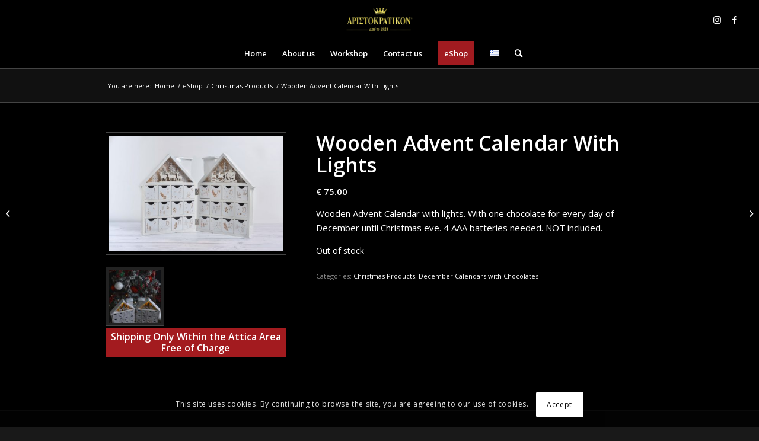

--- FILE ---
content_type: text/html; charset=UTF-8
request_url: https://aristokratikon.com/en/eshop/%CE%B7%CE%BC%CE%B5%CF%81%CE%BF%CE%BB%CF%8C%CE%B3%CE%B9%CE%B1-%CE%B4%CE%B5%CE%BA%CE%B5%CE%BC%CE%B2%CF%81%CE%AF%CE%BF%CF%85/wooden-advent-calendar-with-lights/
body_size: 23689
content:
<!DOCTYPE html>
<html lang="en-GB" class="html_stretched responsive av-preloader-disabled  html_header_top html_logo_center html_bottom_nav_header html_menu_right html_custom html_header_sticky html_header_shrinking_disabled html_mobile_menu_tablet html_header_searchicon html_content_align_center html_header_unstick_top html_header_stretch html_minimal_header html_av-overlay-full html_av-submenu-noclone html_entry_id_8027 av-cookies-consent-show-message-bar av-cookies-cookie-consent-enabled av-cookies-can-opt-out av-cookies-user-silent-accept avia-cookie-check-browser-settings av-no-preview av-default-lightbox html_text_menu_active av-mobile-menu-switch-default">
<head>
<meta charset="UTF-8"/>
<meta name="viewport" content="width=device-width, initial-scale=1">
<title>Wooden Advent Calendar With Lights  - Αριστοκρατικόν</title>
<meta name='robots' content='max-image-preview:large'/>
<style>img:is([sizes="auto" i], [sizes^="auto," i]){contain-intrinsic-size:3000px 1500px}</style>
<link rel="alternate" href="https://aristokratikon.com/eshop/%ce%b7%ce%bc%ce%b5%cf%81%ce%bf%ce%bb%cf%8c%ce%b3%ce%b9%ce%b1-%ce%b4%ce%b5%ce%ba%ce%b5%ce%bc%ce%b2%cf%81%ce%af%ce%bf%cf%85/%ce%be%cf%8d%ce%bb%ce%b9%ce%bd%ce%bf-%ce%b7%ce%bc%ce%b5%cf%81%ce%bf%ce%bb%cf%8c%ce%b3%ce%b9%ce%bf-%ce%bc%ce%b5-%cf%86%cf%89%cf%84%ce%ac%ce%ba%ce%b9%ce%b1/" hreflang="el"/>
<link rel="alternate" href="https://aristokratikon.com/en/eshop/%ce%b7%ce%bc%ce%b5%cf%81%ce%bf%ce%bb%cf%8c%ce%b3%ce%b9%ce%b1-%ce%b4%ce%b5%ce%ba%ce%b5%ce%bc%ce%b2%cf%81%ce%af%ce%bf%cf%85/wooden-advent-calendar-with-lights/" hreflang="en"/>
<style>.br_alabel > span{padding:0;font-weight:bold;display:inline-block;overflow:visible;text-overflow:clip;text-align:center;box-sizing:border-box;border:0px solid transparent;position:relative;-webkit-box-orient:vertical;-webkit-box-direction:normal;-ms-flex-direction:column;flex-direction:column;-webkit-box-pack:center;-ms-flex-pack:center;justify-content:center;}
.br_alabel.br_alabel_template_type_image > span{background-color:transparent !important;background-repeat:no-repeat;background-position:right top;background-size:contain;}
.br_alabel.br_alabel_template_type_image > span b{display:none;}
.br_alabel > span b{color:inherit;}
.br_alabel_label{line-height:1.75;margin-top:0.5em;}
.br_alabel_label.br_alabel_type_image > span{padding:0;}
.br_alabel_label.br_alabel_left{float:left;clear:left;}
.br_alabel_label.br_alabel_right{float:right;clear:right;}
.br_alabel_label.br_alabel_center{clear:both;text-align:center;}
.br_alabel_label.br_alabel_center > span{display:inline-block;}
.br_alabel_image{position:absolute;top:-10px;z-index:500;}
.br_alabel_image.br_alabel_left{left:-10px;}
.br_alabel_image.br_alabel_right{right:-10px;}
.br_alabel_image.br_alabel_center{left:50%;}
.br_alabel_image.br_alabel_center > span{position:relative;left:-50%;}
.br_alabel img{display:block;max-width:100%;margin:0!important;padding:0!important;}
.woocommerce .product span.onsale{padding:0;z-index:100;}
.br_alabel_sale_p.br_alabel_image > span{font-size:16px;padding:0;}
.br_alabel_image .woocommerce-Price-amount.amount, .br_alabel_image .woocommerce-Price-currencySymbol, .br_alabel_label.br_alabel_center span.woocommerce-Price-currencySymbol, .br_alabel_label.br_alabel_center span.woocommerce-Price-amount.amount{line-height:inherit;display:inline;}
.br_alabel_in_title{display:inline-block;}
.berocket_tooltip_image{max-height:100%;max-width:100%;}
.br-labels-css-21-i1::before{background:rgba(255, 255, 255, 0.3) !important;content:'';height:100%;left:0;position:absolute;top:0;width:50%;}
.br-labels-advanced-1, .br-labels-advanced-2, .br-labels-advanced-4, .br-labels-advanced-5, .br-labels-advanced-6, .br-labels-advanced-9, .br-labels-advanced-10, .br-labels-advanced-11, .br-labels-advanced-12{position:absolute !important;bottom:0;left:0;right:0;top:0;}
.br-labels-advanced-2.rotated .b_span_before, .br-labels-advanced-2.rotated .b_span_text, .br-labels-advanced-2.rotated .b_span_after{transform:scaleX(-1);-moz-transform:scaleX(-1);-ms-transform:scaleX(-1);-o-transform:scaleX(-1);-webkit-transform:scaleX(-1);}
.br-labels-advanced-1 .b_span_text{font-size:1.7em;position:absolute;left:22%;top:35%;margin-top:-0.5em;line-height:1em;}
.br-labels-advanced-1 .b_span_after{bottom:27%;font-size:1.2em;right:20%;position:absolute;line-height:1em;margin-bottom:-0.5em;}
.br-labels-advanced-1.rotated .b_span_text{left:0.5em;right:auto;}
.br-labels-advanced-1.rotated .b_span_after{left:0.4em;right:auto;}
.br-labels-advanced-2 .b_span_before{display:inline-block;font-size:1em;line-height:1;position:absolute;text-align:left;left:65%;top:20%;width:40%;line-height:1em;margin-top:-0.5em;}
.br-labels-advanced-2 .b_span_text{display:inline-block;font-size:1.7em;right:35%;position:absolute;text-align:right;top:30%;width:50%;line-height:1em;margin-top:-0.5em;}
.br-labels-advanced-2 .b_span_after{bottom:17%;font-size:0.9em;left:15%;position:absolute;right:0;white-space:nowrap;line-height:1em;margin-bottom:-0.5em}
.br-labels-advanced-2.rotated .b_span_before{left:5%;right:0;}
.br-labels-advanced-2.rotated .b_span_text{right:5%;text-align:end;}
.br_alabel.br_alabel_template_type_advanced > span b.br-labels-advanced-3{top:14%;}
.br-labels-advanced-3 .b_span_text{font-size:1.8em;line-height:1em;position:absolute;top:50%;margin-top:-0.5em;left:0;right:0;}
.br-labels-advanced-3 .b_span_after{font-size:0.8em;line-height:1em;position:absolute;bottom:20%;left:0;right:0;margin-bottom:-0.5em;}
.br-labels-advanced-3 .b_span_before{font-size:0.8em;line-height:1em;position:absolute;top:20%;left:0;right:0;margin-top:-0.5em;}
.br-labels-advanced-4 .b_span_before{left:0;position:absolute;top:47%;right:0;font-size:0.6em;text-transform:uppercase;line-height:1em;margin-top:-0.5em;}
.br-labels-advanced-4 .b_span_text{font-size:1.2em;position:absolute;top:16%;left:0;right:0;margin-top:-0.5em;line-height:1em;}
.br-labels-advanced-4 .b_span_after{bottom:29%;font-size:0.7em;left:0;position:absolute;right:0;white-space:nowrap;margin-bottom:-0.5em;line-height:1em;}
.br-labels-advanced-5 .b_span_before{font-size:0.6em;left:0;position:absolute;right:0;text-transform:uppercase;top:55%;margin-top:-0.5em;line-height:1em;}
.br-labels-advanced-5 .b_span_text{font-size:1.5em;left:0;right:0;position:absolute;top:20%;white-space:nowrap;margin-top:-0.5em;line-height:1em;}
.br-labels-advanced-5 .b_span_after{bottom:23%;font-size:0.7em;left:0;position:absolute;right:0;white-space:nowrap;margin-bottom:-0.5em;line-height:1em;}
.br-labels-advanced-6 .b_span_text{font-size:1.5em;position:absolute;top:27%;left:0;right:0;margin-top:-0.5em;line-height:1em;}
.br-labels-advanced-6 .b_span_after{bottom:27%;font-size:0.7em;left:0;position:absolute;right:0;text-transform:uppercase;margin-bottom:-0.5em;line-height:1em;}
.br-labels-advanced-7{font-size:1.8em;left:0;position:absolute !important;right:0;top:50%;transform:translateY(-50%);-moz-transform:translateY(-50%);-ms-transform:translateY(-50%);-webkit-transform:translateY(-50%);-o-transform:translateY(-50%);}
.br-labels-advanced-7 .b_span_text{line-height:1;display:block;}
.br-labels-advanced-7 .b_span_after{font-size:50%;line-height:50%;}
.br-labels-advanced-7 .b_span_after .woocommerce-Price-amount{white-space:nowrap;}
.br-labels-advanced-7-i3{}
.br-labels-advanced-7-i3:before{background-color:rgba(255, 255, 255, 0.3);border-radius:50%;content:'';height:100%;left:-50%;position:absolute;right:0;top:60%;}
.br-labels-advanced-8{font-size:2.2em;height:70%;left:0;position:absolute !important;right:0;top:40%;transform:translateY(-50%);-moz-transform:translateY(-50%);-ms-transform:translateY(-50%);-webkit-transform:translateY(-50%);-o-transform:translateY(-50%);}
.br-labels-advanced-8 .b_span_text{line-height:1;display:block;}
.br-labels-advanced-8 .b_span_after{font-size:50%;line-height:50%;}
.br-labels-advanced-8-i3::before{background-color:rgba(255, 255, 255, 0.2);border-radius:50%;bottom:10%;content:'';left:-50%;position:absolute;right:0;top:-20%;width:200%;z-index:99;}
.br-labels-advanced-8-i2::before{background-color:rgba(255, 255, 255, 0.2);border-radius:50%;bottom:10%;content:'';left:-85%;position:absolute;right:0;top:-20%;width:200%;z-index:99;}
.br-labels-advanced-8 .b_span_after .woocommerce-Price-amount{white-space:nowrap;}
.br-labels-advanced-9 .b_span_text{font-size:0.8em;left:0;position:absolute;right:0;text-transform:uppercase;top:65%;-webkit-filter:invert(60%);filter:invert(60%);margin-top:-0.5em;line-height:1em;}
.br-labels-advanced-9 .b_span_after{left:0;font-size:1em;position:absolute;right:0;white-space:nowrap;line-height:1em;margin-bottom:-0.5em;bottom:11%;}
.br-labels-advanced-9 .b_span_before{font-size:1.2em;left:0.5em;line-height:1.1em;position:absolute;right:0.5em;top:17%;-webkit-filter:invert(60%);filter:invert(60%);margin-top:-0.6em;}
.br-labels-advanced-10 .b_span_text{font-size:1.8em;left:17%;position:absolute;right:0;top:35%;white-space:nowrap;line-height:1em;margin-top:-0.5em;}
.br-labels-advanced-10 .b_span_after{bottom:25%;font-size:1em;left:32%;position:absolute;right:0;text-transform:uppercase;line-height:1em;margin-bottom:-0.5em;}
.br-labels-advanced-10.rotated .b_span_text{left:0;right:17%;}
.br-labels-advanced-10.rotated .b_span_after{left:0.5em;right:auto;}
.br-labels-advanced-11 .b_span_before{text-transform:uppercase;display:inline-block;font-size:1em;position:absolute;text-align:left;left:65%;top:20%;width:40%;line-height:1em;margin-top:-0.5em;}
.br-labels-advanced-11 .b_span_text{display:inline-block;font-size:1.7em;right:35%;position:absolute;text-align:right;top:30%;width:50%;line-height:1em;margin-top:-0.5em;}
.br-labels-advanced-11 .b_span_after{bottom:19%;font-size:0.9em;left:15%;position:absolute;right:0;white-space:nowrap;line-height:1em;margin-bottom:-0.5em;}
.br-labels-advanced-11.rotated .b_span_before{right:0;left:55%;}
.br-labels-advanced-11.rotated .b_span_text{left:5%;right:0;}
.br-labels-advanced-11.rotated .b_span_after{left:0;right:10%;}
.br-labels-advanced-12 .b_span_before{bottom:44%;font-size:0.6em;left:0;position:absolute;right:0;text-transform:uppercase;line-height:1em;margin-bottom:-0.5em;}
.br-labels-advanced-12 .b_span_text{font-size:1.4em;left:0;position:absolute;right:0;top:37%;line-height:1em;margin-top:-0.5em;}
.br-labels-advanced-12 .b_span_after{bottom:28%;font-size:0.8em;left:0;position:absolute;right:0;margin-bottom:-0.5em;line-height:1em;}
.tippy-content{text-align:center;}
.berocket_tooltip_image{display:block;}
.berocket_tooltip_text{white-space:pre-wrap;}
.br_alabel svg{position:absolute;top:0;width:100%;overflow:visible!important;left:0;}
.jet-woo-products-list__item{position:relative;overflow:visible!important;}</style>
<style id='berocket_products_label_style-inline-css'>.berocket_better_labels:before, .berocket_better_labels:after{clear:both;content:" ";display:block;}
.berocket_better_labels.berocket_better_labels_image{position:absolute!important;top:0px!important;bottom:0px!important;left:0px!important;right:0px!important;pointer-events:none;}
.berocket_better_labels.berocket_better_labels_image *{pointer-events:none;}
.berocket_better_labels.berocket_better_labels_image img, .berocket_better_labels.berocket_better_labels_image .fa, .berocket_better_labels.berocket_better_labels_image .berocket_color_label, .berocket_better_labels.berocket_better_labels_image .berocket_image_background, .berocket_better_labels .berocket_better_labels_line .br_alabel, .berocket_better_labels .berocket_better_labels_line .br_alabel span{pointer-events:all;}
.berocket_better_labels .berocket_color_label, .br_alabel .berocket_color_label{width:100%;height:100%;display:block;}
.berocket_better_labels .berocket_better_labels_position_left{text-align:left;float:left;clear:left;}
.berocket_better_labels .berocket_better_labels_position_center{text-align:center;}
.berocket_better_labels .berocket_better_labels_position_right{text-align:right;float:right;clear:right;}
.berocket_better_labels.berocket_better_labels_label{clear:both}
.berocket_better_labels .berocket_better_labels_line{line-height:1px;}
.berocket_better_labels.berocket_better_labels_label .berocket_better_labels_line{clear:none;}
.berocket_better_labels .berocket_better_labels_position_left .berocket_better_labels_line{clear:left;}
.berocket_better_labels .berocket_better_labels_position_right .berocket_better_labels_line{clear:right;}
.berocket_better_labels .berocket_better_labels_line .br_alabel{display:inline-block;position:relative;top:0!important;left:0!important;right:0!important;line-height:1px;}.berocket_better_labels .berocket_better_labels_position{display:flex;flex-direction:column;}
.berocket_better_labels .berocket_better_labels_position.berocket_better_labels_position_left{align-items:start;}
.berocket_better_labels .berocket_better_labels_position.berocket_better_labels_position_right{align-items:end;}
.berocket_better_labels .berocket_better_labels_position.berocket_better_labels_position_center{align-items:center;}
.berocket_better_labels .berocket_better_labels_position .berocket_better_labels_inline{display:flex;align-items:start;}</style>
<link rel="stylesheet" type="text/css" href="//aristokratikon.com/wp-content/cache/wpfc-minified/qsko13e9/9ree3.css" media="all"/>
<style id='global-styles-inline-css'>:root{--wp--preset--aspect-ratio--square:1;--wp--preset--aspect-ratio--4-3:4/3;--wp--preset--aspect-ratio--3-4:3/4;--wp--preset--aspect-ratio--3-2:3/2;--wp--preset--aspect-ratio--2-3:2/3;--wp--preset--aspect-ratio--16-9:16/9;--wp--preset--aspect-ratio--9-16:9/16;--wp--preset--color--black:#000000;--wp--preset--color--cyan-bluish-gray:#abb8c3;--wp--preset--color--white:#ffffff;--wp--preset--color--pale-pink:#f78da7;--wp--preset--color--vivid-red:#cf2e2e;--wp--preset--color--luminous-vivid-orange:#ff6900;--wp--preset--color--luminous-vivid-amber:#fcb900;--wp--preset--color--light-green-cyan:#7bdcb5;--wp--preset--color--vivid-green-cyan:#00d084;--wp--preset--color--pale-cyan-blue:#8ed1fc;--wp--preset--color--vivid-cyan-blue:#0693e3;--wp--preset--color--vivid-purple:#9b51e0;--wp--preset--color--metallic-red:#b02b2c;--wp--preset--color--maximum-yellow-red:#edae44;--wp--preset--color--yellow-sun:#eeee22;--wp--preset--color--palm-leaf:#83a846;--wp--preset--color--aero:#7bb0e7;--wp--preset--color--old-lavender:#745f7e;--wp--preset--color--steel-teal:#5f8789;--wp--preset--color--raspberry-pink:#d65799;--wp--preset--color--medium-turquoise:#4ecac2;--wp--preset--gradient--vivid-cyan-blue-to-vivid-purple:linear-gradient(135deg,rgba(6,147,227,1) 0%,rgb(155,81,224) 100%);--wp--preset--gradient--light-green-cyan-to-vivid-green-cyan:linear-gradient(135deg,rgb(122,220,180) 0%,rgb(0,208,130) 100%);--wp--preset--gradient--luminous-vivid-amber-to-luminous-vivid-orange:linear-gradient(135deg,rgba(252,185,0,1) 0%,rgba(255,105,0,1) 100%);--wp--preset--gradient--luminous-vivid-orange-to-vivid-red:linear-gradient(135deg,rgba(255,105,0,1) 0%,rgb(207,46,46) 100%);--wp--preset--gradient--very-light-gray-to-cyan-bluish-gray:linear-gradient(135deg,rgb(238,238,238) 0%,rgb(169,184,195) 100%);--wp--preset--gradient--cool-to-warm-spectrum:linear-gradient(135deg,rgb(74,234,220) 0%,rgb(151,120,209) 20%,rgb(207,42,186) 40%,rgb(238,44,130) 60%,rgb(251,105,98) 80%,rgb(254,248,76) 100%);--wp--preset--gradient--blush-light-purple:linear-gradient(135deg,rgb(255,206,236) 0%,rgb(152,150,240) 100%);--wp--preset--gradient--blush-bordeaux:linear-gradient(135deg,rgb(254,205,165) 0%,rgb(254,45,45) 50%,rgb(107,0,62) 100%);--wp--preset--gradient--luminous-dusk:linear-gradient(135deg,rgb(255,203,112) 0%,rgb(199,81,192) 50%,rgb(65,88,208) 100%);--wp--preset--gradient--pale-ocean:linear-gradient(135deg,rgb(255,245,203) 0%,rgb(182,227,212) 50%,rgb(51,167,181) 100%);--wp--preset--gradient--electric-grass:linear-gradient(135deg,rgb(202,248,128) 0%,rgb(113,206,126) 100%);--wp--preset--gradient--midnight:linear-gradient(135deg,rgb(2,3,129) 0%,rgb(40,116,252) 100%);--wp--preset--font-size--small:1rem;--wp--preset--font-size--medium:1.125rem;--wp--preset--font-size--large:1.75rem;--wp--preset--font-size--x-large:clamp(1.75rem, 3vw, 2.25rem);--wp--preset--spacing--20:0.44rem;--wp--preset--spacing--30:0.67rem;--wp--preset--spacing--40:1rem;--wp--preset--spacing--50:1.5rem;--wp--preset--spacing--60:2.25rem;--wp--preset--spacing--70:3.38rem;--wp--preset--spacing--80:5.06rem;--wp--preset--shadow--natural:6px 6px 9px rgba(0, 0, 0, 0.2);--wp--preset--shadow--deep:12px 12px 50px rgba(0, 0, 0, 0.4);--wp--preset--shadow--sharp:6px 6px 0px rgba(0, 0, 0, 0.2);--wp--preset--shadow--outlined:6px 6px 0px -3px rgba(255, 255, 255, 1), 6px 6px rgba(0, 0, 0, 1);--wp--preset--shadow--crisp:6px 6px 0px rgba(0, 0, 0, 1);}:root{--wp--style--global--content-size:800px;--wp--style--global--wide-size:1130px;}:where(body){margin:0;}.wp-site-blocks > .alignleft{float:left;margin-right:2em;}.wp-site-blocks > .alignright{float:right;margin-left:2em;}.wp-site-blocks > .aligncenter{justify-content:center;margin-left:auto;margin-right:auto;}:where(.is-layout-flex){gap:0.5em;}:where(.is-layout-grid){gap:0.5em;}.is-layout-flow > .alignleft{float:left;margin-inline-start:0;margin-inline-end:2em;}.is-layout-flow > .alignright{float:right;margin-inline-start:2em;margin-inline-end:0;}.is-layout-flow > .aligncenter{margin-left:auto !important;margin-right:auto !important;}.is-layout-constrained > .alignleft{float:left;margin-inline-start:0;margin-inline-end:2em;}.is-layout-constrained > .alignright{float:right;margin-inline-start:2em;margin-inline-end:0;}.is-layout-constrained > .aligncenter{margin-left:auto !important;margin-right:auto !important;}.is-layout-constrained > :where(:not(.alignleft):not(.alignright):not(.alignfull)){max-width:var(--wp--style--global--content-size);margin-left:auto !important;margin-right:auto !important;}.is-layout-constrained > .alignwide{max-width:var(--wp--style--global--wide-size);}body .is-layout-flex{display:flex;}.is-layout-flex{flex-wrap:wrap;align-items:center;}.is-layout-flex > :is(*, div){margin:0;}body .is-layout-grid{display:grid;}.is-layout-grid > :is(*, div){margin:0;}body{padding-top:0px;padding-right:0px;padding-bottom:0px;padding-left:0px;}a:where(:not(.wp-element-button)){text-decoration:underline;}:root :where(.wp-element-button, .wp-block-button__link){background-color:#32373c;border-width:0;color:#fff;font-family:inherit;font-size:inherit;line-height:inherit;padding:calc(0.667em + 2px) calc(1.333em + 2px);text-decoration:none;}.has-black-color{color:var(--wp--preset--color--black) !important;}.has-cyan-bluish-gray-color{color:var(--wp--preset--color--cyan-bluish-gray) !important;}.has-white-color{color:var(--wp--preset--color--white) !important;}.has-pale-pink-color{color:var(--wp--preset--color--pale-pink) !important;}.has-vivid-red-color{color:var(--wp--preset--color--vivid-red) !important;}.has-luminous-vivid-orange-color{color:var(--wp--preset--color--luminous-vivid-orange) !important;}.has-luminous-vivid-amber-color{color:var(--wp--preset--color--luminous-vivid-amber) !important;}.has-light-green-cyan-color{color:var(--wp--preset--color--light-green-cyan) !important;}.has-vivid-green-cyan-color{color:var(--wp--preset--color--vivid-green-cyan) !important;}.has-pale-cyan-blue-color{color:var(--wp--preset--color--pale-cyan-blue) !important;}.has-vivid-cyan-blue-color{color:var(--wp--preset--color--vivid-cyan-blue) !important;}.has-vivid-purple-color{color:var(--wp--preset--color--vivid-purple) !important;}.has-metallic-red-color{color:var(--wp--preset--color--metallic-red) !important;}.has-maximum-yellow-red-color{color:var(--wp--preset--color--maximum-yellow-red) !important;}.has-yellow-sun-color{color:var(--wp--preset--color--yellow-sun) !important;}.has-palm-leaf-color{color:var(--wp--preset--color--palm-leaf) !important;}.has-aero-color{color:var(--wp--preset--color--aero) !important;}.has-old-lavender-color{color:var(--wp--preset--color--old-lavender) !important;}.has-steel-teal-color{color:var(--wp--preset--color--steel-teal) !important;}.has-raspberry-pink-color{color:var(--wp--preset--color--raspberry-pink) !important;}.has-medium-turquoise-color{color:var(--wp--preset--color--medium-turquoise) !important;}.has-black-background-color{background-color:var(--wp--preset--color--black) !important;}.has-cyan-bluish-gray-background-color{background-color:var(--wp--preset--color--cyan-bluish-gray) !important;}.has-white-background-color{background-color:var(--wp--preset--color--white) !important;}.has-pale-pink-background-color{background-color:var(--wp--preset--color--pale-pink) !important;}.has-vivid-red-background-color{background-color:var(--wp--preset--color--vivid-red) !important;}.has-luminous-vivid-orange-background-color{background-color:var(--wp--preset--color--luminous-vivid-orange) !important;}.has-luminous-vivid-amber-background-color{background-color:var(--wp--preset--color--luminous-vivid-amber) !important;}.has-light-green-cyan-background-color{background-color:var(--wp--preset--color--light-green-cyan) !important;}.has-vivid-green-cyan-background-color{background-color:var(--wp--preset--color--vivid-green-cyan) !important;}.has-pale-cyan-blue-background-color{background-color:var(--wp--preset--color--pale-cyan-blue) !important;}.has-vivid-cyan-blue-background-color{background-color:var(--wp--preset--color--vivid-cyan-blue) !important;}.has-vivid-purple-background-color{background-color:var(--wp--preset--color--vivid-purple) !important;}.has-metallic-red-background-color{background-color:var(--wp--preset--color--metallic-red) !important;}.has-maximum-yellow-red-background-color{background-color:var(--wp--preset--color--maximum-yellow-red) !important;}.has-yellow-sun-background-color{background-color:var(--wp--preset--color--yellow-sun) !important;}.has-palm-leaf-background-color{background-color:var(--wp--preset--color--palm-leaf) !important;}.has-aero-background-color{background-color:var(--wp--preset--color--aero) !important;}.has-old-lavender-background-color{background-color:var(--wp--preset--color--old-lavender) !important;}.has-steel-teal-background-color{background-color:var(--wp--preset--color--steel-teal) !important;}.has-raspberry-pink-background-color{background-color:var(--wp--preset--color--raspberry-pink) !important;}.has-medium-turquoise-background-color{background-color:var(--wp--preset--color--medium-turquoise) !important;}.has-black-border-color{border-color:var(--wp--preset--color--black) !important;}.has-cyan-bluish-gray-border-color{border-color:var(--wp--preset--color--cyan-bluish-gray) !important;}.has-white-border-color{border-color:var(--wp--preset--color--white) !important;}.has-pale-pink-border-color{border-color:var(--wp--preset--color--pale-pink) !important;}.has-vivid-red-border-color{border-color:var(--wp--preset--color--vivid-red) !important;}.has-luminous-vivid-orange-border-color{border-color:var(--wp--preset--color--luminous-vivid-orange) !important;}.has-luminous-vivid-amber-border-color{border-color:var(--wp--preset--color--luminous-vivid-amber) !important;}.has-light-green-cyan-border-color{border-color:var(--wp--preset--color--light-green-cyan) !important;}.has-vivid-green-cyan-border-color{border-color:var(--wp--preset--color--vivid-green-cyan) !important;}.has-pale-cyan-blue-border-color{border-color:var(--wp--preset--color--pale-cyan-blue) !important;}.has-vivid-cyan-blue-border-color{border-color:var(--wp--preset--color--vivid-cyan-blue) !important;}.has-vivid-purple-border-color{border-color:var(--wp--preset--color--vivid-purple) !important;}.has-metallic-red-border-color{border-color:var(--wp--preset--color--metallic-red) !important;}.has-maximum-yellow-red-border-color{border-color:var(--wp--preset--color--maximum-yellow-red) !important;}.has-yellow-sun-border-color{border-color:var(--wp--preset--color--yellow-sun) !important;}.has-palm-leaf-border-color{border-color:var(--wp--preset--color--palm-leaf) !important;}.has-aero-border-color{border-color:var(--wp--preset--color--aero) !important;}.has-old-lavender-border-color{border-color:var(--wp--preset--color--old-lavender) !important;}.has-steel-teal-border-color{border-color:var(--wp--preset--color--steel-teal) !important;}.has-raspberry-pink-border-color{border-color:var(--wp--preset--color--raspberry-pink) !important;}.has-medium-turquoise-border-color{border-color:var(--wp--preset--color--medium-turquoise) !important;}.has-vivid-cyan-blue-to-vivid-purple-gradient-background{background:var(--wp--preset--gradient--vivid-cyan-blue-to-vivid-purple) !important;}.has-light-green-cyan-to-vivid-green-cyan-gradient-background{background:var(--wp--preset--gradient--light-green-cyan-to-vivid-green-cyan) !important;}.has-luminous-vivid-amber-to-luminous-vivid-orange-gradient-background{background:var(--wp--preset--gradient--luminous-vivid-amber-to-luminous-vivid-orange) !important;}.has-luminous-vivid-orange-to-vivid-red-gradient-background{background:var(--wp--preset--gradient--luminous-vivid-orange-to-vivid-red) !important;}.has-very-light-gray-to-cyan-bluish-gray-gradient-background{background:var(--wp--preset--gradient--very-light-gray-to-cyan-bluish-gray) !important;}.has-cool-to-warm-spectrum-gradient-background{background:var(--wp--preset--gradient--cool-to-warm-spectrum) !important;}.has-blush-light-purple-gradient-background{background:var(--wp--preset--gradient--blush-light-purple) !important;}.has-blush-bordeaux-gradient-background{background:var(--wp--preset--gradient--blush-bordeaux) !important;}.has-luminous-dusk-gradient-background{background:var(--wp--preset--gradient--luminous-dusk) !important;}.has-pale-ocean-gradient-background{background:var(--wp--preset--gradient--pale-ocean) !important;}.has-electric-grass-gradient-background{background:var(--wp--preset--gradient--electric-grass) !important;}.has-midnight-gradient-background{background:var(--wp--preset--gradient--midnight) !important;}.has-small-font-size{font-size:var(--wp--preset--font-size--small) !important;}.has-medium-font-size{font-size:var(--wp--preset--font-size--medium) !important;}.has-large-font-size{font-size:var(--wp--preset--font-size--large) !important;}.has-x-large-font-size{font-size:var(--wp--preset--font-size--x-large) !important;}:where(.wp-block-post-template.is-layout-flex){gap:1.25em;}:where(.wp-block-post-template.is-layout-grid){gap:1.25em;}:where(.wp-block-columns.is-layout-flex){gap:2em;}:where(.wp-block-columns.is-layout-grid){gap:2em;}:root :where(.wp-block-pullquote){font-size:1.5em;line-height:1.6;}</style>
<style id='woocommerce-inline-inline-css'>.woocommerce form .form-row .required{visibility:visible;}</style>
<style>.avia-fold-unfold-section{position:relative;display:block;float:left;width:100%;}
.avia-fold-unfold-section.avia-fold-init{max-height:80px;overflow:hidden;opacity:0.3;}
.avia-fold-textblock-wrap.avia-fold-init:not(.avia-fold-init-done) .avia_textblock,
.avia-fold-section-wrap.avia-fold-init:not(.avia-fold-init-done) + .avia-section,
.avia-fold-grid-row-wrap.avia-fold-init:not(.avia-fold-init-done) + .av-layout-grid-container{display:none;}
.avia-fold-unfold-section.avia-fold-init-done{max-height:500px;overflow:hidden;opacity:1;transition:all 1.0s ease-in-out;}
.avia-fold-unfold-section .av-fold-unfold-container{position:relative;clear:both;overflow:hidden;max-height:80px;transition:all 0.7s ease-in-out;}
.avia-fold-unfold-section .av-fold-unfold-container::after{opacity:0;content:"";position:absolute;bottom:0;left:0;right:0;background:linear-gradient( to bottom, rgba(255,255,255,0), rgba(255,255,255,1) );z-index:-1;height:100%;transition:all 0.7s ease-in-out;}
.avia-fold-unfold-section .av-fold-unfold-container.folded::after{z-index:500;opacity:1;}
.av-fold-unfold-container .av-fold-unfold-inner{display:block;position:relative;float:left;width:100%;}
.avia-fold-unfold-section .av-fold-button-wrapper{position:relative;display:block;float:left;width:100%;padding-left:0;padding-right:0;}
.avia-fold-unfold-section.align-left .av-fold-button-wrapper.av-fold-btn-padding{padding-left:30px;}
.avia-fold-unfold-section.align-right .av-fold-button-wrapper.av-fold-btn-padding{padding-right:30px;}
.avia-fold-unfold-section .av-fold-button-container{position:relative;display:inline-block;margin-top:15px;margin-bottom:15px;float:left;z-index:20;transition:all 0.7s ease-in-out;}
.avia-fold-unfold-section.align-right .av-fold-button-container{float:right;}
.avia-fold-unfold-section.align-center .av-fold-button-container{left:50%;transform:translateX(-50%);}
.avia-fold-unfold-section.fold-button .av-fold-button-container{padding:0.5em 0.8em;border:1px solid;border-radius:7px;}
#top .avia-fold-unfold-section :not(.avia-button-wrap) .av-fold-button-container{text-decoration:underline;}
.avia-fold-unfold-section .av-fold-button-container:hover{opacity:0.6;cursor:pointer;}
.avia-fold-unfold-section .av-fold-unfold-container .avia_textblock{display:inline-block;}</style>
<link rel="stylesheet" type="text/css" href="//aristokratikon.com/wp-content/cache/wpfc-minified/8wovpd74/67n0q.css" media="screen"/>
<link rel="stylesheet" type="text/css" href="//aristokratikon.com/wp-content/cache/wpfc-minified/mmlp5t3f/9r77s.css" media="all"/>
<link rel="stylesheet" type="text/css" href="//aristokratikon.com/wp-content/cache/wpfc-minified/mox0pex7/67n0p.css" media="screen"/>
<link rel="https://api.w.org/" href="https://aristokratikon.com/wp-json/"/><link rel="alternate" title="JSON" type="application/json" href="https://aristokratikon.com/wp-json/wp/v2/product/8027"/><style>.product .images{position:relative;}</style>
<link rel="canonical" href="https://aristokratikon.com/en/eshop/%ce%b7%ce%bc%ce%b5%cf%81%ce%bf%ce%bb%cf%8c%ce%b3%ce%b9%ce%b1-%ce%b4%ce%b5%ce%ba%ce%b5%ce%bc%ce%b2%cf%81%ce%af%ce%bf%cf%85/wooden-advent-calendar-with-lights/"/>
<meta name="description" content="Wooden Advent Calendar with lights. With one chocolate for every day of December until Christmas eve. 4 AAA batteries needed. NOT included."/>
<script type="application/ld+json">{"@context":"https:\/\/schema.org","@graph":[{"@type":"Organization","@id":"https:\/\/aristokratikon.com\/#schema-publishing-organization","url":"https:\/\/aristokratikon.com\/","name":"\u0391\u03c1\u03b9\u03c3\u03c4\u03bf\u03ba\u03c1\u03b1\u03c4\u03b9\u03ba\u03cc\u03bd - \u0391\u03c0\u03bf\u03bb\u03b1\u03c5\u03c3\u03c4\u03b9\u03ba\u03ac \u03a7\u03b5\u03b9\u03c1\u03bf\u03c0\u03bf\u03af\u03b7\u03c4\u03b1 \u03a3\u03bf\u03ba\u03bf\u03bb\u03b1\u03c4\u03ac\u03ba\u03b9\u03b1","logo":{"@type":"ImageObject","@id":"https:\/\/aristokratikon.com\/#schema-organization-logo","url":"https:\/\/aristokratikon.com\/wp-content\/uploads\/2021\/03\/logo_gold.png","height":60,"width":60}},{"@type":"WebSite","@id":"https:\/\/aristokratikon.com\/#schema-website","url":"https:\/\/aristokratikon.com","name":"\u0391\u03c1\u03b9\u03c3\u03c4\u03bf\u03ba\u03c1\u03b1\u03c4\u03b9\u03ba\u03cc\u03bd - \u0391\u03c0\u03bf\u03bb\u03b1\u03c5\u03c3\u03c4\u03b9\u03ba\u03ac \u03a7\u03b5\u03b9\u03c1\u03bf\u03c0\u03bf\u03af\u03b7\u03c4\u03b1 \u03a3\u03bf\u03ba\u03bf\u03bb\u03b1\u03c4\u03ac\u03ba\u03b9\u03b1","encoding":"UTF-8","potentialAction":{"@type":"SearchAction","target":"https:\/\/aristokratikon.com\/en\/search\/{search_term_string}\/","query-input":"required name=search_term_string"},"image":{"@type":"ImageObject","@id":"https:\/\/aristokratikon.com\/#schema-site-logo","url":"https:\/\/aristokratikon.com\/wp-content\/uploads\/2021\/03\/logo_gold.png","height":383,"width":680}},{"@type":"BreadcrumbList","@id":"https:\/\/aristokratikon.com\/en\/eshop\/%CE%B7%CE%BC%CE%B5%CF%81%CE%BF%CE%BB%CF%8C%CE%B3%CE%B9%CE%B1-%CE%B4%CE%B5%CE%BA%CE%B5%CE%BC%CE%B2%CF%81%CE%AF%CE%BF%CF%85\/wooden-advent-calendar-with-lights?page&lang=en&product_cat=%CE%B7%CE%BC%CE%B5%CF%81%CE%BF%CE%BB%CF%8C%CE%B3%CE%B9%CE%B1-%CE%B4%CE%B5%CE%BA%CE%B5%CE%BC%CE%B2%CF%81%CE%AF%CE%BF%CF%85&product=wooden-advent-calendar-with-lights&post_type=product&name=wooden-advent-calendar-with-lights\/#breadcrumb","itemListElement":[{"@type":"ListItem","position":1,"name":"Home","item":"https:\/\/aristokratikon.com"},{"@type":"ListItem","position":2,"name":"eShop","item":"https:\/\/aristokratikon.com\/eshop\/"},{"@type":"ListItem","position":3,"name":"Wooden Advent Calendar With Lights"}]},{"@type":"Person","@id":"https:\/\/aristokratikon.com\/en\/author\/thomas\/#schema-author","name":"Thomas bitsopoulos","url":"https:\/\/aristokratikon.com\/en\/author\/thomas\/"}]}</script>
<meta property="og:type" content="og:product"/>
<meta property="og:url" content="https://aristokratikon.com/en/eshop/%ce%b7%ce%bc%ce%b5%cf%81%ce%bf%ce%bb%cf%8c%ce%b3%ce%b9%ce%b1-%ce%b4%ce%b5%ce%ba%ce%b5%ce%bc%ce%b2%cf%81%ce%af%ce%bf%cf%85/wooden-advent-calendar-with-lights/"/>
<meta property="og:title" content="Wooden Advent Calendar With Lights - Αριστοκρατικόν"/>
<meta property="og:description" content="Wooden Advent Calendar with lights. With one chocolate for every day of December until Christmas eve. 4 AAA batteries needed. NOT included."/>
<meta property="og:image" content="https://aristokratikon.com/wp-content/uploads/2023/11/DSC_0035-scaled.jpg"/>
<meta property="og:image:width" content="2048"/>
<meta property="og:image:height" content="1365"/>
<meta property="product:price:amount" content="75.00"/>
<meta property="product:price:currency" content="EUR"/>
<meta property="og:availability" content="out of stock"/>
<meta property="product:availability" content="out of stock"/>
<meta name="twitter:card" content="summary_large_image"/>
<meta name="twitter:title" content="Wooden Advent Calendar With Lights - Αριστοκρατικόν"/>
<meta name="twitter:description" content="Wooden Advent Calendar with lights. With one chocolate for every day of December until Christmas eve. 4 AAA batteries needed. NOT included."/>
<meta name="twitter:image" content="https://aristokratikon.com/wp-content/uploads/2023/11/DSC_0035-scaled.jpg"/>
<link rel="profile" href="https://gmpg.org/xfn/11"/>
<link rel="alternate" type="application/rss+xml" title="Αριστοκρατικόν RSS2 Feed" href="https://aristokratikon.com/en/feed/"/>
<link rel="pingback" href="https://aristokratikon.com/xmlrpc.php"/>
<style media='screen'>#top #header_main > .container, #top #header_main > .container .main_menu  .av-main-nav > li > a, #top #header_main #menu-item-shop .cart_dropdown_link{height:65px;line-height:65px;}
.html_top_nav_header .av-logo-container{height:65px;}
.html_header_top.html_header_sticky #top #wrap_all #main{padding-top:115px;}</style>
<link rel="icon" href="https://aristokratikon.com/wp-content/uploads/2020/11/cropped-fav_new.png" type="image/png">
<noscript><style>.woocommerce-product-gallery{opacity:1 !important;}</style></noscript>
<meta name="pm-dataLayer-meta" content="8027" class="wpmProductId" data-id="8027">
<link rel="icon" href="https://aristokratikon.com/wp-content/uploads/2020/11/cropped-fav_new-32x32.png" sizes="32x32"/>
<link rel="icon" href="https://aristokratikon.com/wp-content/uploads/2020/11/cropped-fav_new-192x192.png" sizes="192x192"/>
<link rel="apple-touch-icon" href="https://aristokratikon.com/wp-content/uploads/2020/11/cropped-fav_new-180x180.png"/>
<meta name="msapplication-TileImage" content="https://aristokratikon.com/wp-content/uploads/2020/11/cropped-fav_new-270x270.png"/>
<style>@font-face{font-family:'entypo-fontello';font-weight:normal;font-style:normal;font-display:swap;src:url('https://aristokratikon.com/wp-content/themes/enfold/config-templatebuilder/avia-template-builder/assets/fonts/entypo-fontello.woff2') format('woff2'), url('https://aristokratikon.com/wp-content/themes/enfold/config-templatebuilder/avia-template-builder/assets/fonts/entypo-fontello.woff') format('woff'), url('https://aristokratikon.com/wp-content/themes/enfold/config-templatebuilder/avia-template-builder/assets/fonts/entypo-fontello.ttf') format('truetype'), url('https://aristokratikon.com/wp-content/themes/enfold/config-templatebuilder/avia-template-builder/assets/fonts/entypo-fontello.svg#entypo-fontello') format('svg'), url('https://aristokratikon.com/wp-content/themes/enfold/config-templatebuilder/avia-template-builder/assets/fonts/entypo-fontello.eot'), url('https://aristokratikon.com/wp-content/themes/enfold/config-templatebuilder/avia-template-builder/assets/fonts/entypo-fontello.eot?#iefix') format('embedded-opentype');}
#top .avia-font-entypo-fontello, body .avia-font-entypo-fontello, html body [data-av_iconfont='entypo-fontello']:before{font-family:'entypo-fontello';}</style>
<script data-wpfc-render="false">var Wpfcll={s:[],osl:0,scroll:false,i:function(){Wpfcll.ss();window.addEventListener('load',function(){window.addEventListener("DOMSubtreeModified",function(e){Wpfcll.osl=Wpfcll.s.length;Wpfcll.ss();if(Wpfcll.s.length > Wpfcll.osl){Wpfcll.ls(false);}},false);Wpfcll.ls(true);});window.addEventListener('scroll',function(){Wpfcll.scroll=true;Wpfcll.ls(false);});window.addEventListener('resize',function(){Wpfcll.scroll=true;Wpfcll.ls(false);});window.addEventListener('click',function(){Wpfcll.scroll=true;Wpfcll.ls(false);});},c:function(e,pageload){var w=document.documentElement.clientHeight || body.clientHeight;var n=0;if(pageload){n=0;}else{n=(w > 800) ? 800:200;n=Wpfcll.scroll ? 800:n;}var er=e.getBoundingClientRect();var t=0;var p=e.parentNode ? e.parentNode:false;if(typeof p.getBoundingClientRect=="undefined"){var pr=false;}else{var pr=p.getBoundingClientRect();}if(er.x==0 && er.y==0){for(var i=0;i < 10;i++){if(p){if(pr.x==0 && pr.y==0){if(p.parentNode){p=p.parentNode;}if(typeof p.getBoundingClientRect=="undefined"){pr=false;}else{pr=p.getBoundingClientRect();}}else{t=pr.top;break;}}};}else{t=er.top;}if(w - t+n > 0){return true;}return false;},r:function(e,pageload){var s=this;var oc,ot;try{oc=e.getAttribute("data-wpfc-original-src");ot=e.getAttribute("data-wpfc-original-srcset");originalsizes=e.getAttribute("data-wpfc-original-sizes");if(s.c(e,pageload)){if(oc || ot){if(e.tagName=="DIV" || e.tagName=="A" || e.tagName=="SPAN"){e.style.backgroundImage="url("+oc+")";e.removeAttribute("data-wpfc-original-src");e.removeAttribute("data-wpfc-original-srcset");e.removeAttribute("onload");}else{if(oc){e.setAttribute('src',oc);}if(ot){e.setAttribute('srcset',ot);}if(originalsizes){e.setAttribute('sizes',originalsizes);}if(e.getAttribute("alt") && e.getAttribute("alt")=="blank"){e.removeAttribute("alt");}e.removeAttribute("data-wpfc-original-src");e.removeAttribute("data-wpfc-original-srcset");e.removeAttribute("data-wpfc-original-sizes");e.removeAttribute("onload");if(e.tagName=="IFRAME"){var y="https://www.youtube.com/embed/";if(navigator.userAgent.match(/\sEdge?\/\d/i)){e.setAttribute('src',e.getAttribute("src").replace(/.+\/templates\/youtube\.html\#/,y));}e.onload=function(){if(typeof window.jQuery !="undefined"){if(jQuery.fn.fitVids){jQuery(e).parent().fitVids({customSelector:"iframe[src]"});}}var s=e.getAttribute("src").match(/templates\/youtube\.html\#(.+)/);if(s){try{var i=e.contentDocument || e.contentWindow;if(i.location.href=="about:blank"){e.setAttribute('src',y+s[1]);}}catch(err){e.setAttribute('src',y+s[1]);}}}}}}else{if(e.tagName=="NOSCRIPT"){if(jQuery(e).attr("data-type")=="wpfc"){e.removeAttribute("data-type");jQuery(e).after(jQuery(e).text());}}}}}catch(error){console.log(error);console.log("==>",e);}},ss:function(){var i=Array.prototype.slice.call(document.getElementsByTagName("img"));var f=Array.prototype.slice.call(document.getElementsByTagName("iframe"));var d=Array.prototype.slice.call(document.getElementsByTagName("div"));var a=Array.prototype.slice.call(document.getElementsByTagName("a"));var s=Array.prototype.slice.call(document.getElementsByTagName("span"));var n=Array.prototype.slice.call(document.getElementsByTagName("noscript"));this.s=i.concat(f).concat(d).concat(a).concat(s).concat(n);},ls:function(pageload){var s=this;[].forEach.call(s.s,function(e,index){s.r(e,pageload);});}};document.addEventListener('DOMContentLoaded',function(){wpfci();});function wpfci(){Wpfcll.i();}</script>
</head>
<body data-rsssl=1 id="top" class="product-template-default single single-product postid-8027 stretched rtl_columns av-curtain-numeric open_sans theme-enfold woocommerce woocommerce-page woocommerce-no-js avia-responsive-images-support avia-woocommerce-30 av-recaptcha-enabled av-google-badge-hide">
<div id='wrap_all'>
<header id='header' class='all_colors header_color dark_bg_color av_header_top av_logo_center av_bottom_nav_header av_menu_right av_custom av_header_sticky av_header_shrinking_disabled av_header_stretch av_mobile_menu_tablet av_header_searchicon av_header_unstick_top av_minimal_header av_alternate_logo_active av_header_border_disabled' data-av_shrink_factor='50'>
<div id='header_main' class='container_wrap container_wrap_logo'>
<ul class ='menu-item cart_dropdown' data-success='was added to the cart'><li class="cart_dropdown_first"><a class='cart_dropdown_link' href='https://aristokratikon.com/%ce%ba%ce%b1%ce%bb%ce%ac%ce%b8%ce%b9/'><span aria-hidden='true' data-av_icon='' data-av_iconfont='entypo-fontello'></span><span class='av-cart-counter'>0</span><span class="avia_hidden_link_text">Shopping Cart</span></a><div class="dropdown_widget dropdown_widget_cart"><div class="avia-arrow"></div><div class="widget_shopping_cart_content"></div></div></li></ul><div class='container av-logo-container'><div class='inner-container'><span class='logo avia-standard-logo'><a href='https://aristokratikon.com/en/home/' aria-label='logo_gold_248x140' title='logo_gold_248x140'><img src="https://aristokratikon.com/wp-content/uploads/2021/03/logo_gold_248x140.png" srcset="https://aristokratikon.com/wp-content/uploads/2021/03/logo_gold_248x140.png 248w, https://aristokratikon.com/wp-content/uploads/2021/03/logo_gold_248x140-150x85.png 150w" sizes="(max-width: 248px) 100vw, 248px" height="100" width="300" alt='Αριστοκρατικόν' title='logo_gold_248x140'/></a></span><ul class='noLightbox social_bookmarks icon_count_2'><li class='social_bookmarks_instagram av-social-link-instagram social_icon_1'><a target="_blank" aria-label="Link to Instagram" href='https://www.instagram.com/aristokratikon/' aria-hidden='false' data-av_icon='' data-av_iconfont='entypo-fontello' title='Instagram' rel="noopener"><span class='avia_hidden_link_text'>Instagram</span></a></li><li class='social_bookmarks_facebook av-social-link-facebook social_icon_2'><a target="_blank" aria-label="Link to Facebook" href='https://www.facebook.com/Aristokratikon-145701672147650' aria-hidden='false' data-av_icon='' data-av_iconfont='entypo-fontello' title='Facebook' rel="noopener"><span class='avia_hidden_link_text'>Facebook</span></a></li></ul></div></div><div id='header_main_alternate' class='container_wrap'><div class='container'><nav class='main_menu' data-selectname='Select a page'><div class="avia-menu av-main-nav-wrap"><ul role="menu" class="menu av-main-nav" id="avia-menu"><li role="menuitem" id="menu-item-364" class="menu-item menu-item-type-post_type menu-item-object-page menu-item-top-level menu-item-top-level-1"><a href="https://aristokratikon.com/en/home/" tabindex="0"><span class="avia-bullet"></span><span class="avia-menu-text">Home</span><span class="avia-menu-fx"><span class="avia-arrow-wrap"><span class="avia-arrow"></span></span></span></a></li> <li role="menuitem" id="menu-item-369" class="menu-item menu-item-type-post_type menu-item-object-page menu-item-top-level menu-item-top-level-2"><a href="https://aristokratikon.com/en/about-us/" tabindex="0"><span class="avia-bullet"></span><span class="avia-menu-text">About us</span><span class="avia-menu-fx"><span class="avia-arrow-wrap"><span class="avia-arrow"></span></span></span></a></li> <li role="menuitem" id="menu-item-374" class="menu-item menu-item-type-post_type menu-item-object-page menu-item-top-level menu-item-top-level-3"><a href="https://aristokratikon.com/en/workshop/" tabindex="0"><span class="avia-bullet"></span><span class="avia-menu-text">Workshop</span><span class="avia-menu-fx"><span class="avia-arrow-wrap"><span class="avia-arrow"></span></span></span></a></li> <li role="menuitem" id="menu-item-375" class="menu-item menu-item-type-post_type menu-item-object-page menu-item-top-level menu-item-top-level-4"><a href="https://aristokratikon.com/en/contact-us/" tabindex="0"><span class="avia-bullet"></span><span class="avia-menu-text">Contact us</span><span class="avia-menu-fx"><span class="avia-arrow-wrap"><span class="avia-arrow"></span></span></span></a></li> <li role="menuitem" id="menu-item-1112" class="menu-item menu-item-type-custom menu-item-object-custom menu-item-has-children av-menu-button av-menu-button-colored menu-item-top-level menu-item-top-level-5"><a href="https://aristokratikon.com/en/eshop/" tabindex="0"><span class="avia-bullet"></span><span class="avia-menu-text">eShop</span><span class="avia-menu-fx"><span class="avia-arrow-wrap"><span class="avia-arrow"></span></span></span></a> <ul class="sub-menu"> <li role="menuitem" id="menu-item-1116" class="menu-item menu-item-type-taxonomy menu-item-object-product_cat"><a href="https://aristokratikon.com/en/product-category/delicious-handmade-chocolates/" tabindex="0"><span class="avia-bullet"></span><span class="avia-menu-text">Delicious Handmade Chocolates</span></a></li> <li role="menuitem" id="menu-item-1121" class="menu-item menu-item-type-taxonomy menu-item-object-product_cat"><a href="https://aristokratikon.com/en/product-category/traditional-red-boxes-with-chocolates/" tabindex="0"><span class="avia-bullet"></span><span class="avia-menu-text">Traditional Red Boxes with Chocolates</span></a></li> <li role="menuitem" id="menu-item-1119" class="menu-item menu-item-type-taxonomy menu-item-object-product_cat"><a href="https://aristokratikon.com/en/product-category/luxury-cases-with-chocolates/" tabindex="0"><span class="avia-bullet"></span><span class="avia-menu-text">Luxury Cases with Chocolates</span></a></li> <li role="menuitem" id="menu-item-1120" class="menu-item menu-item-type-taxonomy menu-item-object-product_cat"><a href="https://aristokratikon.com/en/product-category/special-products/" tabindex="0"><span class="avia-bullet"></span><span class="avia-menu-text">Special Products</span></a></li> <li role="menuitem" id="menu-item-1122" class="menu-item menu-item-type-taxonomy menu-item-object-product_cat"><a href="https://aristokratikon.com/en/product-category/trays-and-baskets/" tabindex="0"><span class="avia-bullet"></span><span class="avia-menu-text">Trays and Baskets</span></a></li> <li role="menuitem" id="menu-item-1113" class="menu-item menu-item-type-taxonomy menu-item-object-product_cat"><a href="https://aristokratikon.com/en/product-category/3d-chocolate-constructions/" tabindex="0"><span class="avia-bullet"></span><span class="avia-menu-text">3D Chocolate Constructions</span></a></li> <li role="menuitem" id="menu-item-1123" class="menu-item menu-item-type-taxonomy menu-item-object-product_cat"><a href="https://aristokratikon.com/en/product-category/valentines-day/" tabindex="0"><span class="avia-bullet"></span><span class="avia-menu-text">Valentine&#8217;s Day</span></a></li> <li role="menuitem" id="menu-item-1115" class="menu-item menu-item-type-taxonomy menu-item-object-product_cat current-product-ancestor current-menu-parent current-product-parent"><a href="https://aristokratikon.com/en/product-category/december-calendars-with-chocolates/" tabindex="0"><span class="avia-bullet"></span><span class="avia-menu-text">December Calendars with Chocolates</span></a></li> <li role="menuitem" id="menu-item-1118" class="menu-item menu-item-type-taxonomy menu-item-object-product_cat"><a href="https://aristokratikon.com/en/product-category/gift-baskets-with-drinks/" tabindex="0"><span class="avia-bullet"></span><span class="avia-menu-text">Gift Baskets with Drinks</span></a></li> <li role="menuitem" id="menu-item-1114" class="menu-item menu-item-type-taxonomy menu-item-object-product_cat current-product-ancestor current-menu-parent current-product-parent"><a href="https://aristokratikon.com/en/product-category/christmas-products/" tabindex="0"><span class="avia-bullet"></span><span class="avia-menu-text">Christmas Products</span></a></li> <li role="menuitem" id="menu-item-1117" class="menu-item menu-item-type-taxonomy menu-item-object-product_cat"><a href="https://aristokratikon.com/en/product-category/easter-products/" tabindex="0"><span class="avia-bullet"></span><span class="avia-menu-text">Easter Products</span></a></li> <li role="menuitem" id="menu-item-5477" class="menu-item menu-item-type-taxonomy menu-item-object-product_cat"><a href="https://aristokratikon.com/en/product-category/special-products/" tabindex="0"><span class="avia-bullet"></span><span class="avia-menu-text">Special Products</span></a></li> <li role="menuitem" id="menu-item-7295" class="menu-item menu-item-type-taxonomy menu-item-object-product_cat"><a href="https://aristokratikon.com/en/product-category/dry-nuts/" tabindex="0"><span class="avia-bullet"></span><span class="avia-menu-text">Dry Nuts</span></a></li> </ul> </li> <li role="menuitem" id="menu-item-344-el" class="lang-item lang-item-31 lang-item-el lang-item-first menu-item menu-item-type-custom menu-item-object-custom menu-item-top-level menu-item-top-level-6"><a href="https://aristokratikon.com/eshop/%ce%b7%ce%bc%ce%b5%cf%81%ce%bf%ce%bb%cf%8c%ce%b3%ce%b9%ce%b1-%ce%b4%ce%b5%ce%ba%ce%b5%ce%bc%ce%b2%cf%81%ce%af%ce%bf%cf%85/%ce%be%cf%8d%ce%bb%ce%b9%ce%bd%ce%bf-%ce%b7%ce%bc%ce%b5%cf%81%ce%bf%ce%bb%cf%8c%ce%b3%ce%b9%ce%bf-%ce%bc%ce%b5-%cf%86%cf%89%cf%84%ce%ac%ce%ba%ce%b9%ce%b1/" tabindex="0"><span class="avia-bullet"></span><span class="avia-menu-text"><img src="[data-uri]" alt="Ελληνικά" width="16" height="11" style="width: 16px; height: 11px;"/></span><span class="avia-menu-fx"><span class="avia-arrow-wrap"><span class="avia-arrow"></span></span></span></a></li> <li id="menu-item-search" class="noMobile menu-item menu-item-search-dropdown menu-item-avia-special" role="menuitem"><a aria-label="Search" href="?s="rel="nofollow" data-avia-search-tooltip="&lt;search&gt; &lt;form role=&quot;search&quot; action=&quot;https://aristokratikon.com/en/&quot; id=&quot;searchform&quot; method=&quot;get&quot; class=&quot;&quot;&gt; &lt;div&gt; &lt;input type=&quot;submit&quot; value=&quot;&quot; id=&quot;searchsubmit&quot; class=&quot;button avia-font-entypo-fontello&quot; title=&quot;Enter at least 3 characters to show search results in a dropdown or click to route to search result page to show all results&quot; /&gt; &lt;input type=&quot;search&quot; id=&quot;s&quot; name=&quot;s&quot; value=&quot;&quot; aria-label='Search' placeholder='Search' required /&gt; &lt;/div&gt; &lt;/form&gt; &lt;/search&gt;" aria-hidden='false' data-av_icon='' data-av_iconfont='entypo-fontello'><span class="avia_hidden_link_text">Search</span></a></li><li class="av-burger-menu-main menu-item-avia-special av-small-burger-icon" role="menuitem"> <a href="#" aria-label="Menu" aria-hidden="false"> <span class="av-hamburger av-hamburger--spin av-js-hamburger"> <span class="av-hamburger-box"> <span class="av-hamburger-inner"></span> <strong>Menu</strong> </span> </span> <span class="avia_hidden_link_text">Menu</span> </a> </li></ul></div></nav></div></div></div><div class="header_bg"></div></header>
<div id='main' class='all_colors' data-scroll-offset='63'>
<div class='stretch_full container_wrap alternate_color dark_bg_color empty_title title_container'><div class='container'><div class="breadcrumb breadcrumbs avia-breadcrumbs"><div class="breadcrumb-trail"><span class="trail-before"><span class="breadcrumb-title">You are here:</span></span> <span itemscope="itemscope" itemtype="https://schema.org/BreadcrumbList"><span itemscope="itemscope" itemtype="https://schema.org/ListItem" itemprop="itemListElement"><a itemprop="url" href="https://aristokratikon.com/en/home" title="Αριστοκρατικόν" rel="home" class="trail-begin"><span itemprop="name">Home</span></a><span itemprop="position" class="hidden">1</span></span></span> <span class="sep">/</span> <span itemscope="itemscope" itemtype="https://schema.org/BreadcrumbList"><span itemscope="itemscope" itemtype="https://schema.org/ListItem" itemprop="itemListElement"><a itemprop="url" href="https://aristokratikon.com/eshop/" title="eShop"><span itemprop="name">eShop</span></a><span itemprop="position" class="hidden">2</span></span></span> <span class="sep">/</span> <span itemscope="itemscope" itemtype="https://schema.org/BreadcrumbList"><span itemscope="itemscope" itemtype="https://schema.org/ListItem" itemprop="itemListElement"><a itemprop="url" href="https://aristokratikon.com/en/product-category/christmas-products/" title="Christmas Products"><span itemprop="name">Christmas Products</span></a><span itemprop="position" class="hidden">3</span></span></span> <span class="sep">/</span> <span class="trail-end">Wooden Advent Calendar With Lights</span></div></div></div></div><div class='container_wrap container_wrap_first main_color sidebar_right template-shop shop_columns_3'><div class="container">
<div class="woocommerce-notices-wrapper"></div><div id="product-8027" class="product type-product post-8027 status-publish first outofstock product_cat-christmas-products product_cat-december-calendars-with-chocolates has-post-thumbnail taxable shipping-taxable purchasable product-type-simple">
<div class="single-product-main-image alpha"><div class="woocommerce-product-gallery woocommerce-product-gallery--with-images woocommerce-product-gallery--columns-4 images" data-columns="4" style="opacity: 0; transition: opacity .25s ease-in-out;">
<div class="woocommerce-product-gallery__wrapper">
<a href="https://aristokratikon.com/wp-content/uploads/2023/11/DSC_0035-1024x683.jpg" data-srcset="https://aristokratikon.com/wp-content/uploads/2023/11/DSC_0035-1024x683.jpg 1024w, https://aristokratikon.com/wp-content/uploads/2023/11/DSC_0035-768x512.jpg 768w, https://aristokratikon.com/wp-content/uploads/2023/11/DSC_0035-150x100.jpg 150w, https://aristokratikon.com/wp-content/uploads/2023/11/DSC_0035-1536x1024.jpg 1536w, https://aristokratikon.com/wp-content/uploads/2023/11/DSC_0035-scaled.jpg 2048w, https://aristokratikon.com/wp-content/uploads/2023/11/DSC_0035-1500x1000.jpg 1500w, https://aristokratikon.com/wp-content/uploads/2023/11/DSC_0035-705x470.jpg 705w, https://aristokratikon.com/wp-content/uploads/2023/11/DSC_0035-450x300.jpg 450w, https://aristokratikon.com/wp-content/uploads/2023/11/DSC_0035-600x400.jpg 600w" data-sizes="(max-width: 1024px) 100vw, 1024px" title='' rel='prettyPhoto[product-gallery]'><img width="450" height="300" src="https://aristokratikon.com/wp-content/uploads/2023/11/DSC_0035-450x300.jpg" class="attachment-shop_single size-shop_single" alt="" decoding="async" srcset="https://aristokratikon.com/wp-content/uploads/2023/11/DSC_0035-450x300.jpg 450w, https://aristokratikon.com/wp-content/uploads/2023/11/DSC_0035-768x512.jpg 768w, https://aristokratikon.com/wp-content/uploads/2023/11/DSC_0035-1024x683.jpg 1024w, https://aristokratikon.com/wp-content/uploads/2023/11/DSC_0035-150x100.jpg 150w, https://aristokratikon.com/wp-content/uploads/2023/11/DSC_0035-1536x1024.jpg 1536w, https://aristokratikon.com/wp-content/uploads/2023/11/DSC_0035-scaled.jpg 2048w, https://aristokratikon.com/wp-content/uploads/2023/11/DSC_0035-1500x1000.jpg 1500w, https://aristokratikon.com/wp-content/uploads/2023/11/DSC_0035-705x470.jpg 705w, https://aristokratikon.com/wp-content/uploads/2023/11/DSC_0035-600x400.jpg 600w" sizes="(max-width: 450px) 100vw, 450px"/></a><div class="berocket_better_labels berocket_better_labels_label"><div class="berocket_better_labels_position berocket_better_labels_position_center"><div class="berocket_better_labels_line berocket_better_labels_line_1"><div class="berocket_better_labels_inline berocket_better_labels_inline_1"><div class="br_alabel br_alabel_type_text br_alabel_template_type_css berocket_alabel_id_892 br_alabel_better_compatibility"><span data-tippy-delay="[0, 250]" data-tippy-placement="top" data-tippy-maxWidth="300px"data-tippy-trigger='mouseenter' data-tippy-theme="dark" data-tippy-hideOnClick="trigger" data-tippy-arrow="true"><i style="background-color: #a31b1f; border-color: #a31b1f;" class="template-span-before"></i><i style="background-color: #a31b1f; border-color: #a31b1f;" class="template-i"></i><i style="background-color: #a31b1f; border-color: #a31b1f;" class="template-i-before"></i><i style="background-color: #a31b1f; border-color: #a31b1f;" class="template-i-after"></i><b style="text-align: center;z-index: 100;" class="br-labels-css br-labels-css-1">Shipping Only Within the Attica Area Free of Charge</b><div style='display:none;' class='br_tooltip'><span class='berocket_tooltip_text'>This product ships only in the Attica Area for free.</span></div></span></div></div></div></div></div><div class="thumbnails"><a href="https://aristokratikon.com/wp-content/uploads/2023/11/DSC_0055-681x1024.jpg" data-srcset="https://aristokratikon.com/wp-content/uploads/2023/11/DSC_0055-681x1024.jpg 681w, https://aristokratikon.com/wp-content/uploads/2023/11/DSC_0055-511x768.jpg 511w, https://aristokratikon.com/wp-content/uploads/2023/11/DSC_0055-100x150.jpg 100w, https://aristokratikon.com/wp-content/uploads/2023/11/DSC_0055-768x1155.jpg 768w, https://aristokratikon.com/wp-content/uploads/2023/11/DSC_0055-1021x1536.jpg 1021w, https://aristokratikon.com/wp-content/uploads/2023/11/DSC_0055-scaled.jpg 1362w, https://aristokratikon.com/wp-content/uploads/2023/11/DSC_0055-997x1500.jpg 997w, https://aristokratikon.com/wp-content/uploads/2023/11/DSC_0055-469x705.jpg 469w, https://aristokratikon.com/wp-content/uploads/2023/11/DSC_0055-450x677.jpg 450w, https://aristokratikon.com/wp-content/uploads/2023/11/DSC_0055-600x902.jpg 600w" data-sizes="(max-width: 681px) 100vw, 681px" title='' rel='prettyPhoto[product-gallery]'><img onload="Wpfcll.r(this,true);" src="https://aristokratikon.com/wp-content/plugins/wp-fastest-cache-premium/pro/images/blank.gif" width="120" height="120" data-wpfc-original-src="https://aristokratikon.com/wp-content/uploads/2023/11/DSC_0055-120x120.jpg" class="attachment-shop_thumbnail size-shop_thumbnail" alt="blank" decoding="async" data-wpfc-original-srcset="https://aristokratikon.com/wp-content/uploads/2023/11/DSC_0055-120x120.jpg 120w, https://aristokratikon.com/wp-content/uploads/2023/11/DSC_0055-36x36.jpg 36w, https://aristokratikon.com/wp-content/uploads/2023/11/DSC_0055-180x180.jpg 180w, https://aristokratikon.com/wp-content/uploads/2023/11/DSC_0055-450x450.jpg 450w, https://aristokratikon.com/wp-content/uploads/2023/11/DSC_0055-100x100.jpg 100w" data-wpfc-original-sizes="(max-width: 120px) 100vw, 120px"/></a></div></div></div><aside class='sidebar sidebar_sidebar_right   alpha units' ><div class="inner_sidebar extralight-border"></div></aside></div><div class="single-product-summary">
<div class="summary entry-summary">
<h1 class="product_title entry-title">Wooden Advent Calendar With Lights</h1><p class="price"><span class="woocommerce-Price-amount amount"><bdi><span class="woocommerce-Price-currencySymbol">&euro;</span>&nbsp;75.00</bdi></span></p>
<div class="woocommerce-product-details__short-description"> <p>Wooden Advent Calendar with lights. With one chocolate for every day of December until Christmas eve. 4 AAA batteries needed. NOT included.</p></div><p class="stock out-of-stock">Out of stock</p>
<div class="product_meta"> <span class="posted_in">Categories: <a href="https://aristokratikon.com/en/product-category/christmas-products/" rel="tag">Christmas Products</a>, <a href="https://aristokratikon.com/en/product-category/december-calendars-with-chocolates/" rel="tag">December Calendars with Chocolates</a></span></div></div></div></div></div></div><div id="av_section_1" class="avia-section alternate_color avia-section-small container_wrap fullsize"><div class="container"><div class="template-page content twelve alpha units"><div class='product_column product_column_4'>
<section class="related products">
<h2>Related products</h2>
<ul class="products columns-4">
<li class="product type-product post-1323 status-publish first instock product_cat-3d-chocolate-constructions product_cat-christmas-products has-post-thumbnail taxable shipping-taxable purchasable product-type-simple"> <div class='inner_product main_color wrapped_style noLightbox av-product-class-no_button'><a href="https://aristokratikon.com/en/eshop/3d-chocolate-constructions/chocolate-dwarf/" class="woocommerce-LoopProduct-link woocommerce-loop-product__link"><div class="thumbnail_container"><img onload="Wpfcll.r(this,true);" src="https://aristokratikon.com/wp-content/plugins/wp-fastest-cache-premium/pro/images/blank.gif" fetchpriority="high" width="450" height="340" data-wpfc-original-src="https://aristokratikon.com/wp-content/uploads/2021/02/PAN4646_1292796793-450x340.jpg" class="wp-image-582 avia-img-lazy-loading-not-582 attachment-shop_catalog size-shop_catalog wp-post-image" alt="blank" decoding="async"/><span class="cart-loading"></span></div><div class="berocket_better_labels berocket_better_labels_label"><div class="berocket_better_labels_position berocket_better_labels_position_center"><div class="berocket_better_labels_line berocket_better_labels_line_1"><div class="berocket_better_labels_inline berocket_better_labels_inline_1"><div class="br_alabel br_alabel_type_text br_alabel_template_type_css berocket_alabel_id_892 br_alabel_better_compatibility"><span data-tippy-delay="[0, 250]" data-tippy-placement="top" data-tippy-maxWidth="300px"data-tippy-trigger='mouseenter' data-tippy-theme="dark" data-tippy-hideOnClick="trigger" data-tippy-arrow="true"><i style="background-color: #a31b1f; border-color: #a31b1f;" class="template-span-before"></i><i style="background-color: #a31b1f; border-color: #a31b1f;" class="template-i"></i><i style="background-color: #a31b1f; border-color: #a31b1f;" class="template-i-before"></i><i style="background-color: #a31b1f; border-color: #a31b1f;" class="template-i-after"></i><b style="text-align: center;z-index: 100;" class="br-labels-css br-labels-css-1">Shipping Only Within the Attica Area Free of Charge</b><div style='display:none;' class='br_tooltip'><span class='berocket_tooltip_text'>This product ships only in the Attica Area for free.</span></div></span></div></div></div></div></div><div class='inner_product_header'><div class='avia-arrow'></div><div class='inner_product_header_table'><div class='inner_product_header_cell'><h2 class="woocommerce-loop-product__title">Chocolate Dwarf</h2> <span class="price"><span class="woocommerce-Price-amount amount"><bdi><span class="woocommerce-Price-currencySymbol">&euro;</span>&nbsp;135.00</bdi></span></span></div></div></div></a> <input type="hidden" class="wpmProductId" data-id="1323"></div></li>
<li class="product type-product post-1331 status-publish instock product_cat-3d-chocolate-constructions product_cat-christmas-products has-post-thumbnail taxable shipping-taxable purchasable product-type-variable"> <div class='inner_product main_color wrapped_style noLightbox av-product-class-no_button'><a href="https://aristokratikon.com/en/eshop/3d-chocolate-constructions/christmas-tree/" class="woocommerce-LoopProduct-link woocommerce-loop-product__link"><div class="thumbnail_container"><img onload="Wpfcll.r(this,true);" src="https://aristokratikon.com/wp-content/plugins/wp-fastest-cache-premium/pro/images/blank.gif" fetchpriority="high" width="450" height="340" data-wpfc-original-src="https://aristokratikon.com/wp-content/uploads/2020/11/PAN4647_1503155141-450x340.jpg" class="wp-image-182 avia-img-lazy-loading-not-182 attachment-shop_catalog size-shop_catalog wp-post-image" alt="blank" decoding="async"/></div><div class="berocket_better_labels berocket_better_labels_label"><div class="berocket_better_labels_position berocket_better_labels_position_center"><div class="berocket_better_labels_line berocket_better_labels_line_1"><div class="berocket_better_labels_inline berocket_better_labels_inline_1"><div class="br_alabel br_alabel_type_text br_alabel_template_type_css berocket_alabel_id_892 br_alabel_better_compatibility"><span data-tippy-delay="[0, 250]" data-tippy-placement="top" data-tippy-maxWidth="300px"data-tippy-trigger='mouseenter' data-tippy-theme="dark" data-tippy-hideOnClick="trigger" data-tippy-arrow="true"><i style="background-color: #a31b1f; border-color: #a31b1f;" class="template-span-before"></i><i style="background-color: #a31b1f; border-color: #a31b1f;" class="template-i"></i><i style="background-color: #a31b1f; border-color: #a31b1f;" class="template-i-before"></i><i style="background-color: #a31b1f; border-color: #a31b1f;" class="template-i-after"></i><b style="text-align: center;z-index: 100;" class="br-labels-css br-labels-css-1">Shipping Only Within the Attica Area Free of Charge</b><div style='display:none;' class='br_tooltip'><span class='berocket_tooltip_text'>This product ships only in the Attica Area for free.</span></div></span></div></div></div></div></div><div class='inner_product_header'><div class='avia-arrow'></div><div class='inner_product_header_table'><div class='inner_product_header_cell'><h2 class="woocommerce-loop-product__title">Christmas Tree</h2> <span class="price"><span class="woocommerce-Price-amount amount"><bdi><span class="woocommerce-Price-currencySymbol">&euro;</span>&nbsp;60.00</bdi></span> &ndash; <span class="woocommerce-Price-amount amount"><bdi><span class="woocommerce-Price-currencySymbol">&euro;</span>&nbsp;135.00</bdi></span></span></div></div></div></a> <input type="hidden" class="wpmProductId" data-id="1331"></div></li>
<li class="product type-product post-7208 status-publish instock product_cat-3d-chocolate-constructions product_cat-christmas-products has-post-thumbnail taxable shipping-taxable purchasable product-type-variable has-default-attributes"> <div class='inner_product main_color wrapped_style noLightbox av-product-class-no_button'><a href="https://aristokratikon.com/en/eshop/3d-chocolate-constructions/chocolate-santa-clause/" class="woocommerce-LoopProduct-link woocommerce-loop-product__link"><div class="thumbnail_container"><img onload="Wpfcll.r(this,true);" src="https://aristokratikon.com/wp-content/plugins/wp-fastest-cache-premium/pro/images/blank.gif" fetchpriority="high" width="450" height="450" data-wpfc-original-src="https://aristokratikon.com/wp-content/uploads/2022/11/DSC_0006-1-450x450.jpg" class="wp-image-7183 avia-img-lazy-loading-not-7183 attachment-shop_catalog size-shop_catalog wp-post-image" alt="blank" decoding="async" data-wpfc-original-srcset="https://aristokratikon.com/wp-content/uploads/2022/11/DSC_0006-1-450x450.jpg 450w, https://aristokratikon.com/wp-content/uploads/2022/11/DSC_0006-1-36x36.jpg 36w, https://aristokratikon.com/wp-content/uploads/2022/11/DSC_0006-1-180x180.jpg 180w, https://aristokratikon.com/wp-content/uploads/2022/11/DSC_0006-1-120x120.jpg 120w, https://aristokratikon.com/wp-content/uploads/2022/11/DSC_0006-1-100x100.jpg 100w" data-wpfc-original-sizes="(max-width: 450px) 100vw, 450px"/></div><div class="berocket_better_labels berocket_better_labels_label"><div class="berocket_better_labels_position berocket_better_labels_position_center"><div class="berocket_better_labels_line berocket_better_labels_line_1"><div class="berocket_better_labels_inline berocket_better_labels_inline_1"><div class="br_alabel br_alabel_type_text br_alabel_template_type_css berocket_alabel_id_892 br_alabel_better_compatibility"><span data-tippy-delay="[0, 250]" data-tippy-placement="top" data-tippy-maxWidth="300px"data-tippy-trigger='mouseenter' data-tippy-theme="dark" data-tippy-hideOnClick="trigger" data-tippy-arrow="true"><i style="background-color: #a31b1f; border-color: #a31b1f;" class="template-span-before"></i><i style="background-color: #a31b1f; border-color: #a31b1f;" class="template-i"></i><i style="background-color: #a31b1f; border-color: #a31b1f;" class="template-i-before"></i><i style="background-color: #a31b1f; border-color: #a31b1f;" class="template-i-after"></i><b style="text-align: center;z-index: 100;" class="br-labels-css br-labels-css-1">Shipping Only Within the Attica Area Free of Charge</b><div style='display:none;' class='br_tooltip'><span class='berocket_tooltip_text'>This product ships only in the Attica Area for free.</span></div></span></div></div></div></div></div><div class='inner_product_header'><div class='avia-arrow'></div><div class='inner_product_header_table'><div class='inner_product_header_cell'><h2 class="woocommerce-loop-product__title">Chocolate Santa Clause</h2> <span class="price"><span class="woocommerce-Price-amount amount"><bdi><span class="woocommerce-Price-currencySymbol">&euro;</span>&nbsp;38.00</bdi></span> &ndash; <span class="woocommerce-Price-amount amount"><bdi><span class="woocommerce-Price-currencySymbol">&euro;</span>&nbsp;350.00</bdi></span></span></div></div></div></a> <input type="hidden" class="wpmProductId" data-id="7208"></div></li>
<li class="product type-product post-7146 status-publish last instock product_cat-luxury-cases-with-chocolates product_cat-christmas-products has-post-thumbnail taxable shipping-taxable purchasable product-type-variable has-default-attributes"> <div class='inner_product main_color wrapped_style noLightbox av-product-class-no_button'><a href="https://aristokratikon.com/en/eshop/luxury-cases-with-chocolates/red-christmas-box/" class="woocommerce-LoopProduct-link woocommerce-loop-product__link"><div class="thumbnail_container"><img onload="Wpfcll.r(this,true);" src="https://aristokratikon.com/wp-content/plugins/wp-fastest-cache-premium/pro/images/blank.gif" fetchpriority="high" width="450" height="450" data-wpfc-original-src="https://aristokratikon.com/wp-content/uploads/2022/11/DSC_0054-450x450.jpg" class="wp-image-6964 avia-img-lazy-loading-not-6964 attachment-shop_catalog size-shop_catalog wp-post-image" alt="blank" decoding="async" data-wpfc-original-srcset="https://aristokratikon.com/wp-content/uploads/2022/11/DSC_0054-450x450.jpg 450w, https://aristokratikon.com/wp-content/uploads/2022/11/DSC_0054-36x36.jpg 36w, https://aristokratikon.com/wp-content/uploads/2022/11/DSC_0054-180x180.jpg 180w, https://aristokratikon.com/wp-content/uploads/2022/11/DSC_0054-120x120.jpg 120w, https://aristokratikon.com/wp-content/uploads/2022/11/DSC_0054-100x100.jpg 100w" data-wpfc-original-sizes="(max-width: 450px) 100vw, 450px"/></div><div class="berocket_better_labels berocket_better_labels_label"><div class="berocket_better_labels_position berocket_better_labels_position_center"><div class="berocket_better_labels_line berocket_better_labels_line_1"><div class="berocket_better_labels_inline berocket_better_labels_inline_1"><div class="br_alabel br_alabel_type_text br_alabel_template_type_css berocket_alabel_id_892 br_alabel_better_compatibility"><span data-tippy-delay="[0, 250]" data-tippy-placement="top" data-tippy-maxWidth="300px"data-tippy-trigger='mouseenter' data-tippy-theme="dark" data-tippy-hideOnClick="trigger" data-tippy-arrow="true"><i style="background-color: #a31b1f; border-color: #a31b1f;" class="template-span-before"></i><i style="background-color: #a31b1f; border-color: #a31b1f;" class="template-i"></i><i style="background-color: #a31b1f; border-color: #a31b1f;" class="template-i-before"></i><i style="background-color: #a31b1f; border-color: #a31b1f;" class="template-i-after"></i><b style="text-align: center;z-index: 100;" class="br-labels-css br-labels-css-1">Shipping Only Within the Attica Area Free of Charge</b><div style='display:none;' class='br_tooltip'><span class='berocket_tooltip_text'>This product ships only in the Attica Area for free.</span></div></span></div></div></div></div></div><div class='inner_product_header'><div class='avia-arrow'></div><div class='inner_product_header_table'><div class='inner_product_header_cell'><h2 class="woocommerce-loop-product__title">Red Christmas Box</h2> <span class="price"><span class="woocommerce-Price-amount amount"><bdi><span class="woocommerce-Price-currencySymbol">&euro;</span>&nbsp;70.00</bdi></span></span></div></div></div></a> <input type="hidden" class="wpmProductId" data-id="7146"></div></li>
</ul>
</section></div></div></div></div><div class='container_wrap footer_color' id='footer'>
<div class='container'>
<div class='flex_column av_one_third first el_before_av_one_third'><section id="woocommerce_product_categories-3" class="widget clearfix woocommerce widget_product_categories"><h3 class="widgettitle">Product Categories</h3><ul class="product-categories"><li class="cat-item cat-item-53"><a href="https://aristokratikon.com/en/product-category/delicious-handmade-chocolates/">Delicious Handmade Chocolates</a></li> <li class="cat-item cat-item-128"><a href="https://aristokratikon.com/en/product-category/traditional-red-boxes-with-chocolates/">Traditional Red Boxes with Chocolates</a></li> <li class="cat-item cat-item-130"><a href="https://aristokratikon.com/en/product-category/luxury-cases-with-chocolates/">Luxury Cases with Chocolates</a></li> <li class="cat-item cat-item-132"><a href="https://aristokratikon.com/en/product-category/special-products/">Special Products</a></li> <li class="cat-item cat-item-134"><a href="https://aristokratikon.com/en/product-category/trays-and-baskets/">Trays and Baskets</a></li> <li class="cat-item cat-item-136"><a href="https://aristokratikon.com/en/product-category/3d-chocolate-constructions/">3D Chocolate Constructions</a></li> <li class="cat-item cat-item-138"><a href="https://aristokratikon.com/en/product-category/valentines-day/">Valentine's Day</a></li> <li class="cat-item cat-item-140 current-cat"><a href="https://aristokratikon.com/en/product-category/december-calendars-with-chocolates/">December Calendars with Chocolates</a></li> <li class="cat-item cat-item-142"><a href="https://aristokratikon.com/en/product-category/gift-baskets-with-drinks/">Gift Baskets with Drinks</a></li> <li class="cat-item cat-item-146"><a href="https://aristokratikon.com/en/product-category/christmas-products/">Christmas Products</a></li> <li class="cat-item cat-item-144"><a href="https://aristokratikon.com/en/product-category/easter-products/">Easter Products</a></li> <li class="cat-item cat-item-286"><a href="https://aristokratikon.com/en/product-category/dry-nuts/">Dry Nuts</a></li> </ul><span class="seperator extralight-border"></span></section></div><div class='flex_column av_one_third el_after_av_one_third el_before_av_one_third'><section id="custom_html-6" class="widget_text widget clearfix widget_custom_html"><h3 class="widgettitle">Stores</h3><div class="textwidget custom-html-widget"><div class='avia-icon-list-container av-av_iconlist-9961f74e59d40e3410fa038726dc623c'><ul class='avia-icon-list avia_animate_when_almost_visible avia-icon-list-left av-iconlist-big av-av_iconlist-9961f74e59d40e3410fa038726dc623c avia-iconlist-animate'>
<li><a href='https://goo.gl/maps/Gc9kdvc5FGuHA8928' title='Syntagma – Athens' target="_blank" rel="noopener noreferrer" class='iconlist_icon av-av_iconlist_item-e8d2b736771ce735b7afba6a91c69ccd avia-font-entypo-fontello'><span class='iconlist-char' aria-hidden='true' data-av_icon='' data-av_iconfont='entypo-fontello'></span></a><article class="article-icon-entry"><div class="iconlist_content_wrap"><header class="entry-content-header"><h4 class='av_iconlist_title iconlist_title ' ><a href='https://goo.gl/maps/Gc9kdvc5FGuHA8928' title='Syntagma – Athens' target="_blank" rel="noopener noreferrer">Syntagma – Athens</a></h4></header><div class='iconlist_content'><p>Voulis 7, Syntagma, </p> <p>105 62 Athens</p> <p>Tel.: +30 210 3220 546</p></div></div><footer class="entry-footer"></footer></article><div class="iconlist-timeline"></div></li>
<li><div class='iconlist_icon av-av_iconlist_item-8d735bf0344b917e5c3e8e81632c660e avia-font-entypo-fontello'><span class='iconlist-char' aria-hidden='true' data-av_icon='' data-av_iconfont='entypo-fontello'></span></div><article class="article-icon-entry"><div class="iconlist_content_wrap"><header class="entry-content-header"><h4 class='av_iconlist_title iconlist_title ' ><a href='https://goo.gl/maps/JMccD68DXBZNRLMJ9' title='Kifissia' target="_blank" rel="noopener noreferrer">Kifissia</a></h4></header><div class='iconlist_content'><p>Argyropoulou 8,</p> <p>145 62 Kifissia</p> <p>Tel.: +30 210 8016 533</p></div></div><footer class="entry-footer"></footer></article><div class="iconlist-timeline"></div></li>
</ul></div></div><span class="seperator extralight-border"></span></section></div><div class='flex_column av_one_third el_after_av_one_third el_before_av_one_third'><section id="custom_html-5" class="widget_text widget clearfix widget_custom_html"><h3 class="widgettitle">Contact us</h3><div class="textwidget custom-html-widget"><div class='avia-icon-list-container av-av_iconlist-9961f74e59d40e3410fa038726dc623c'><ul class='avia-icon-list avia_animate_when_almost_visible avia-icon-list-left av-iconlist-big av-av_iconlist-9961f74e59d40e3410fa038726dc623c avia-iconlist-animate'>
<li><a href='mailto:eshop@aristokratikon.com' title='' target="_blank" rel="noopener noreferrer" class='iconlist_icon av-av_iconlist_item-7341b24afc67970cb7fcafec92daad47 avia-font-entypo-fontello'><span class='iconlist-char' aria-hidden='true' data-av_icon='' data-av_iconfont='entypo-fontello'></span></a><article class="article-icon-entry"><div class="iconlist_content_wrap"><header class="entry-content-header"></header><div class='iconlist_content'><p><a href="mailto:eshop@aristokratikon.com" target="_blank" rel="noopener">eshop@aristokratikon.com</a></p></div></div><footer class="entry-footer"></footer></article><div class="iconlist-timeline"></div></li>
<li><a href='https://www.instagram.com/aristokratikon/' title='' target="_blank" rel="noopener noreferrer" class='iconlist_icon av-av_iconlist_item-f1357b54e4f30a1f391de551170ff9f6 avia-font-entypo-fontello'><span class='iconlist-char' aria-hidden='true' data-av_icon='' data-av_iconfont='entypo-fontello'></span></a><article class="article-icon-entry"><div class="iconlist_content_wrap"><header class="entry-content-header"></header><div class='iconlist_content'><p><a href="https://www.instagram.com/aristokratikon/" target="_blank" rel="noopener">Instagram</a></p></div></div><footer class="entry-footer"></footer></article><div class="iconlist-timeline"></div></li>
<li><a href='https://www.facebook.com/Aristokratikon-145701672147650' title='' target="_blank" rel="noopener noreferrer" class='iconlist_icon av-av_iconlist_item-331a0b3dd57c021f597738c46c2e2240 avia-font-entypo-fontello'><span class='iconlist-char' aria-hidden='true' data-av_icon='' data-av_iconfont='entypo-fontello'></span></a><article class="article-icon-entry"><div class="iconlist_content_wrap"><header class="entry-content-header"></header><div class='iconlist_content'><p><a href="https://www.facebook.com/Aristokratikon-145701672147650" target="_blank" rel="noopener">Facebook</a></p></div></div><footer class="entry-footer"></footer></article><div class="iconlist-timeline"></div></li>
</ul></div></div><span class="seperator extralight-border"></span></section></div></div></div><footer class='container_wrap socket_color' id='socket'>
<div class='container'>
<div class="wt_comp_infos">ΑΦΜ: 106412924<br>ΔΟΥ: Δ’ Αθηνών<br>Αρ.ΓΕΜΗ: 4832601000</div><div class="wt_copyright"><span class="wt_copyright"><a>Copyright © 1928 - Aristokratikon<br>All Rights Reserved</a></span><br><span class="wt_madeby"><a href="https://webtrust.gr/" target="_blank"><span>Made by <span>.web<em>trust</em></span></span></a></span></div><nav class='sub_menu_socket'><div class="avia3-menu"><ul role="menu" class="menu" id="avia3-menu"><li role="menuitem" id="menu-item-315-el" class="lang-item lang-item-31 lang-item-el lang-item-first menu-item menu-item-type-custom menu-item-object-custom menu-item-top-level menu-item-top-level-1"><a href="https://aristokratikon.com/eshop/%ce%b7%ce%bc%ce%b5%cf%81%ce%bf%ce%bb%cf%8c%ce%b3%ce%b9%ce%b1-%ce%b4%ce%b5%ce%ba%ce%b5%ce%bc%ce%b2%cf%81%ce%af%ce%bf%cf%85/%ce%be%cf%8d%ce%bb%ce%b9%ce%bd%ce%bf-%ce%b7%ce%bc%ce%b5%cf%81%ce%bf%ce%bb%cf%8c%ce%b3%ce%b9%ce%bf-%ce%bc%ce%b5-%cf%86%cf%89%cf%84%ce%ac%ce%ba%ce%b9%ce%b1/" tabindex="0"><span class="avia-bullet"></span><span class="avia-menu-text"><img src="[data-uri]" alt="" width="16" height="11" style="width: 16px; height: 11px;"/><span style="margin-left:0.3em;">Ελληνικά</span></span><span class="avia-menu-fx"><span class="avia-arrow-wrap"><span class="avia-arrow"></span></span></span></a></li> </ul></div></nav></div></footer></div><a class='avia-post-nav avia-post-prev with-image' href='https://aristokratikon.com/en/eshop/%ce%b7%ce%bc%ce%b5%cf%81%ce%bf%ce%bb%cf%8c%ce%b3%ce%b9%ce%b1-%ce%b4%ce%b5%ce%ba%ce%b5%ce%bc%ce%b2%cf%81%ce%af%ce%bf%cf%85/white-wooden-advent-calendar/'><span class="label iconfont" aria-hidden='true' data-av_icon='' data-av_iconfont='entypo-fontello'></span><span class="entry-info-wrap"><span class="entry-info"><span class='entry-title'>White Wooden Advent Calendar</span><span class='entry-image'><img onload="Wpfcll.r(this,true);" src="https://aristokratikon.com/wp-content/plugins/wp-fastest-cache-premium/pro/images/blank.gif" fetchpriority="high" width="150" height="100" data-wpfc-original-src="https://aristokratikon.com/wp-content/uploads/2023/11/DSC_0034-150x100.jpg" class="wp-image-8013 avia-img-lazy-loading-not-8013 attachment-thumbnail size-thumbnail wp-post-image" alt="blank" decoding="async" data-wpfc-original-srcset="https://aristokratikon.com/wp-content/uploads/2023/11/DSC_0034-150x100.jpg 150w, https://aristokratikon.com/wp-content/uploads/2023/11/DSC_0034-768x512.jpg 768w, https://aristokratikon.com/wp-content/uploads/2023/11/DSC_0034-1024x683.jpg 1024w, https://aristokratikon.com/wp-content/uploads/2023/11/DSC_0034-1536x1024.jpg 1536w, https://aristokratikon.com/wp-content/uploads/2023/11/DSC_0034-scaled.jpg 2048w, https://aristokratikon.com/wp-content/uploads/2023/11/DSC_0034-1500x1000.jpg 1500w, https://aristokratikon.com/wp-content/uploads/2023/11/DSC_0034-705x470.jpg 705w, https://aristokratikon.com/wp-content/uploads/2023/11/DSC_0034-450x300.jpg 450w, https://aristokratikon.com/wp-content/uploads/2023/11/DSC_0034-600x400.jpg 600w" data-wpfc-original-sizes="(max-width: 150px) 100vw, 150px"/></span></span></span></a><a class='avia-post-nav avia-post-next with-image' href='https://aristokratikon.com/en/eshop/%ce%ba%ce%b1%cf%83%ce%b5%cf%84%ce%af%ce%bd%ce%b5%cf%82-%cf%80%ce%bf%ce%bb%cf%85%cf%84%ce%b5%ce%bb%ce%b5%ce%af%ce%b1%cf%82/brown-box-aristokratikon/'><span class="label iconfont" aria-hidden='true' data-av_icon='' data-av_iconfont='entypo-fontello'></span><span class="entry-info-wrap"><span class="entry-info"><span class='entry-image'><img onload="Wpfcll.r(this,true);" src="https://aristokratikon.com/wp-content/plugins/wp-fastest-cache-premium/pro/images/blank.gif" fetchpriority="high" width="150" height="100" data-wpfc-original-src="https://aristokratikon.com/wp-content/uploads/2024/02/AKA_0017-150x100.jpg" class="wp-image-8268 avia-img-lazy-loading-not-8268 attachment-thumbnail size-thumbnail wp-post-image" alt="blank" decoding="async" data-wpfc-original-srcset="https://aristokratikon.com/wp-content/uploads/2024/02/AKA_0017-150x100.jpg 150w, https://aristokratikon.com/wp-content/uploads/2024/02/AKA_0017-768x512.jpg 768w, https://aristokratikon.com/wp-content/uploads/2024/02/AKA_0017-1024x683.jpg 1024w, https://aristokratikon.com/wp-content/uploads/2024/02/AKA_0017-1536x1024.jpg 1536w, https://aristokratikon.com/wp-content/uploads/2024/02/AKA_0017-scaled.jpg 2048w, https://aristokratikon.com/wp-content/uploads/2024/02/AKA_0017-1500x1000.jpg 1500w, https://aristokratikon.com/wp-content/uploads/2024/02/AKA_0017-705x470.jpg 705w, https://aristokratikon.com/wp-content/uploads/2024/02/AKA_0017-450x300.jpg 450w, https://aristokratikon.com/wp-content/uploads/2024/02/AKA_0017-600x400.jpg 600w" data-wpfc-original-sizes="(max-width: 150px) 100vw, 150px"/></span><span class='entry-title'>BROWN-BLACK BOX ARISTOKRATIKON</span></span></span></a></div><a href='#top' title='Scroll to top' id='scroll-top-link' aria-hidden='true' data-av_icon='' data-av_iconfont='entypo-fontello'><span class="avia_hidden_link_text">Scroll to top</span></a>
<div id="fb-root"></div><style>.br_alabel .br_tooltip{display:none;}
.br_alabel.berocket_alabel_id_842{width:100%;}
.br_alabel.berocket_alabel_id_842 > span{color:white;display:flex;position:relative;right:0;text-align:center;}
.br_alabel.berocket_alabel_id_842 > span b{text-align:center;z-index:100;}
.br_alabel.berocket_alabel_id_842 > span i.template-i-before{display:block;height:0;position:absolute;width:0;}
.br_alabel.berocket_alabel_id_842 > span i.template-i{background-color:transparent;display:block;line-height:30px;position:absolute;z-index:99;}
.br_alabel.berocket_alabel_id_842 > span i.template-i-after{display:block;height:0;position:absolute;width:0;}
.br_alabel.berocket_alabel_id_842 > span i.template-span-before{display:block;height:0;position:absolute;width:0;}div.br_alabel.berocket_alabel_id_842{top:-10px;z-index:500;}div.br_alabel.berocket_alabel_id_842 > span{height:100%;width:100%;background-color:#a31b1f;color:#ffffff;line-height:2em;font-size:1em;padding-left:20px;padding-right:20px;padding-top:5px;padding-bottom:5px;margin-left:auto;margin-right:auto;margin-top:0px;margin-bottom:0px;}
.br_alabel.berocket_alabel_id_892{width:100%;}
.br_alabel.berocket_alabel_id_892 > span{color:white;display:flex;position:relative;right:0;text-align:center;}
.br_alabel.berocket_alabel_id_892 > span b{text-align:center;z-index:100;}
.br_alabel.berocket_alabel_id_892 > span i.template-i-before{display:block;height:0;position:absolute;width:0;}
.br_alabel.berocket_alabel_id_892 > span i.template-i{background-color:transparent;display:block;line-height:30px;position:absolute;z-index:99;}
.br_alabel.berocket_alabel_id_892 > span i.template-i-after{display:block;height:0;position:absolute;width:0;}
.br_alabel.berocket_alabel_id_892 > span i.template-span-before{display:block;height:0;position:absolute;width:0;}div.br_alabel.berocket_alabel_id_892{top:-10px;z-index:500;}div.br_alabel.berocket_alabel_id_892 > span{height:100%;width:100%;background-color:#a31b1f;color:#ffffff;line-height:1.2em;font-size:16px;padding-left:5px;padding-right:5px;padding-top:5px;padding-bottom:5px;margin-left:auto;margin-right:auto;margin-top:0px;margin-bottom:0px;}</style><div class="avia-cookie-consent-wrap" aria-hidden="true"><div class='avia-cookie-consent cookiebar-hidden avia-cookiemessage-bottom' aria-hidden='true' data-contents='18a71d2c2fdd7053bf0758d490780d90||v1.0'><div class="container"><p class='avia_cookie_text'>This site uses cookies. By continuing to browse the site, you are agreeing to our use of cookies.</p><a href='#' class='avia-button avia-color-theme-color-highlight avia-cookie-consent-button avia-cookie-consent-button-1 avia-cookie-close-bar avia-cookie-select-all' title="Allow to use cookies, you can modify used cookies in settings">Accept</a></div></div><div id='av-consent-extra-info' data-nosnippet class='av-inline-modal main_color avia-hide-popup-close'>
<style data-created_by="avia_inline_auto" id="style-css-av-av_heading-e9726c5b3ba47c61a37656c1e7d02a7a">#top .av-special-heading.av-av_heading-e9726c5b3ba47c61a37656c1e7d02a7a{margin:10px 0 0 0;padding-bottom:10px;}
body .av-special-heading.av-av_heading-e9726c5b3ba47c61a37656c1e7d02a7a .av-special-heading-tag .heading-char{font-size:25px;}
.av-special-heading.av-av_heading-e9726c5b3ba47c61a37656c1e7d02a7a .av-subheading{font-size:15px;}</style>
<div class='av-special-heading av-av_heading-e9726c5b3ba47c61a37656c1e7d02a7a av-special-heading-h3 blockquote modern-quote'><h3 class='av-special-heading-tag'  >Cookie and Privacy Settings</h3><div class="special-heading-border"><div class="special-heading-inner-border"></div></div></div><br />
<style data-created_by="avia_inline_auto" id="style-css-av-jhe1dyat-381e073337cc8512c616f9ce78cc22d9">#top .hr.av-jhe1dyat-381e073337cc8512c616f9ce78cc22d9{margin-top:0px;margin-bottom:0px;}
.hr.av-jhe1dyat-381e073337cc8512c616f9ce78cc22d9 .hr-inner{width:100%;}</style>
<div class='hr av-jhe1dyat-381e073337cc8512c616f9ce78cc22d9 hr-custom hr-left hr-icon-no'><span class='hr-inner inner-border-av-border-thin'><span class="hr-inner-style"></span></span></div><br /><div class='tabcontainer av-jhds1skt-57ef9df26b3cd01206052db147fbe716 sidebar_tab sidebar_tab_left noborder_tabs' role='tablist'><section class='av_tab_section av_tab_section av-av_tab-d287b68e58fb6a8d6e64cb096bf8f320'><div class='tab active_tab' role='tab' tabindex='0' data-fake-id='#tab-id-1' aria-controls='tab-id-1-content'>How we use cookies</div><div id='tab-id-1-content' class='tab_content active_tab_content' aria-hidden="false"><div class='tab_inner_content invers-color'><p>We may request cookies to be set on your device. We use cookies to let us know when you visit our websites, how you interact with us, to enrich your user experience, and to customize your relationship with our website. </p> <p>Click on the different category headings to find out more. You can also change some of your preferences. Note that blocking some types of cookies may impact your experience on our websites and the services we are able to offer.</p></div></div></section><section class='av_tab_section av_tab_section av-av_tab-f61c0f855b027abeedf2bbf3c65f02d5'><div class='tab' role='tab' tabindex='0' data-fake-id='#tab-id-2' aria-controls='tab-id-2-content'>Essential Website Cookies</div><div id='tab-id-2-content' class='tab_content' aria-hidden="true"><div class='tab_inner_content invers-color'><p>These cookies are strictly necessary to provide you with services available through our website and to use some of its features.</p>
<p>Because these cookies are strictly necessary to deliver the website, refusing them will have impact how our site functions. You always can block or delete cookies by changing your browser settings and force blocking all cookies on this website. But this will always prompt you to accept/refuse cookies when revisiting our site.</p>
<p>We fully respect if you want to refuse cookies but to avoid asking you again and again kindly allow us to store a cookie for that. You are free to opt out any time or opt in for other cookies to get a better experience. If you refuse cookies we will remove all set cookies in our domain.</p>
<p>We provide you with a list of stored cookies on your computer in our domain so you can check what we stored. Due to security reasons we are not able to show or modify cookies from other domains. You can check these in your browser security settings.</p>
<div class="av-switch-aviaPrivacyRefuseCookiesHideBar av-toggle-switch av-cookie-disable-external-toggle av-cookie-save-checked av-cookie-default-checked"><label><input type="checkbox" checked="checked" id="aviaPrivacyRefuseCookiesHideBar" class="aviaPrivacyRefuseCookiesHideBar " name="aviaPrivacyRefuseCookiesHideBar" ><span class="toggle-track"></span><span class="toggle-label-content">Check to enable permanent hiding of message bar and refuse all cookies if you do not opt in. We need 2 cookies to store this setting. Otherwise you will be prompted again when opening a new browser window or new a tab.</span></label></div><div class="av-switch-aviaPrivacyEssentialCookiesEnabled av-toggle-switch av-cookie-disable-external-toggle av-cookie-save-checked av-cookie-default-checked"><label><input type="checkbox" checked="checked" id="aviaPrivacyEssentialCookiesEnabled" class="aviaPrivacyEssentialCookiesEnabled " name="aviaPrivacyEssentialCookiesEnabled" ><span class="toggle-track"></span><span class="toggle-label-content">Click to enable/disable essential site cookies.</span></label></div></div></div></section><section class='av_tab_section av_tab_section av-av_tab-cc829ea440e0fa4f3de3048758039e80'><div class='tab' role='tab' tabindex='0' data-fake-id='#tab-id-3' aria-controls='tab-id-3-content'>Other external services</div><div id='tab-id-3-content' class='tab_content' aria-hidden="true"><div class='tab_inner_content invers-color'><p>We also use different external services like Google Webfonts, Google Maps, and external Video providers. Since these providers may collect personal data like your IP address we allow you to block them here. Please be aware that this might heavily reduce the functionality and appearance of our site. Changes will take effect once you reload the page.</p>
<p>Google Webfont Settings:</p>
<div class="av-switch-aviaPrivacyGoogleWebfontsDisabled av-toggle-switch av-cookie-disable-external-toggle av-cookie-save-unchecked av-cookie-default-checked"><label><input type="checkbox" checked="checked" id="aviaPrivacyGoogleWebfontsDisabled" class="aviaPrivacyGoogleWebfontsDisabled " name="aviaPrivacyGoogleWebfontsDisabled" ><span class="toggle-track"></span><span class="toggle-label-content">Click to enable/disable Google Webfonts.</span></label></div><p>Google Map Settings:</p>
<div class="av-switch-aviaPrivacyGoogleMapsDisabled av-toggle-switch av-cookie-disable-external-toggle av-cookie-save-unchecked av-cookie-default-checked"><label><input type="checkbox" checked="checked" id="aviaPrivacyGoogleMapsDisabled" class="aviaPrivacyGoogleMapsDisabled " name="aviaPrivacyGoogleMapsDisabled" ><span class="toggle-track"></span><span class="toggle-label-content">Click to enable/disable Google Maps.</span></label></div><p>Google reCaptcha Settings:</p>
<div class="av-switch-aviaPrivacyGoogleReCaptchaDisabled av-toggle-switch av-cookie-disable-external-toggle av-cookie-save-unchecked av-cookie-default-checked"><label><input type="checkbox" checked="checked" id="aviaPrivacyGoogleReCaptchaDisabled" class="aviaPrivacyGoogleReCaptchaDisabled " name="aviaPrivacyGoogleReCaptchaDisabled" ><span class="toggle-track"></span><span class="toggle-label-content">Click to enable/disable Google reCaptcha.</span></label></div><p>Vimeo and Youtube video embeds:</p>
<div class="av-switch-aviaPrivacyVideoEmbedsDisabled av-toggle-switch av-cookie-disable-external-toggle av-cookie-save-unchecked av-cookie-default-checked"><label><input type="checkbox" checked="checked" id="aviaPrivacyVideoEmbedsDisabled" class="aviaPrivacyVideoEmbedsDisabled " name="aviaPrivacyVideoEmbedsDisabled" ><span class="toggle-track"></span><span class="toggle-label-content">Click to enable/disable video embeds.</span></label></div></div></div></section></div><div class="avia-cookie-consent-modal-buttons-wrap"><a href='#' class='avia-button avia-color-theme-color-highlight avia-cookie-consent-button avia-cookie-consent-button-2 avia-cookie-close-bar avia-cookie-select-all avia-cookie-consent-modal-button' title="Allow to use cookies, you always can modify used cookies and services">Accept settings</a><a href='#' class='avia-button avia-color-theme-color-highlight avia-cookie-consent-button avia-cookie-consent-button-3 av-extra-cookie-btn avia-cookie-consent-modal-button avia-cookie-hide-notification' title="Do not allow to use cookies or services - some functionality on our site might not work as expected.">Hide notification only</a></div></div></div><script type="application/ld+json">{"@context":"https:\/\/schema.org\/","@type":"Product","@id":"https:\/\/aristokratikon.com\/en\/eshop\/%ce%b7%ce%bc%ce%b5%cf%81%ce%bf%ce%bb%cf%8c%ce%b3%ce%b9%ce%b1-%ce%b4%ce%b5%ce%ba%ce%b5%ce%bc%ce%b2%cf%81%ce%af%ce%bf%cf%85\/wooden-advent-calendar-with-lights\/#product","name":"Wooden Advent Calendar With Lights","url":"https:\/\/aristokratikon.com\/en\/eshop\/%ce%b7%ce%bc%ce%b5%cf%81%ce%bf%ce%bb%cf%8c%ce%b3%ce%b9%ce%b1-%ce%b4%ce%b5%ce%ba%ce%b5%ce%bc%ce%b2%cf%81%ce%af%ce%bf%cf%85\/wooden-advent-calendar-with-lights\/","description":"Wooden Advent Calendar with lights. With one chocolate for every day of December until Christmas eve. 4 AAA batteries needed. NOT included.","image":"https:\/\/aristokratikon.com\/wp-content\/uploads\/2023\/11\/DSC_0035-scaled.jpg","sku":8027,"offers":[{"@type":"Offer","price":"75.00","priceValidUntil":"2026-12-31","priceSpecification":{"price":"75.00","priceCurrency":"EUR","valueAddedTaxIncluded":"true"},"priceCurrency":"EUR","availability":"http:\/\/schema.org\/OutOfStock","url":"https:\/\/aristokratikon.com\/en\/eshop\/%ce%b7%ce%bc%ce%b5%cf%81%ce%bf%ce%bb%cf%8c%ce%b3%ce%b9%ce%b1-%ce%b4%ce%b5%ce%ba%ce%b5%ce%bc%ce%b2%cf%81%ce%af%ce%bf%cf%85\/wooden-advent-calendar-with-lights\/","seller":{"@type":"Organization","name":"\u0391\u03c1\u03b9\u03c3\u03c4\u03bf\u03ba\u03c1\u03b1\u03c4\u03b9\u03ba\u03cc\u03bd","url":"https:\/\/aristokratikon.com"}}]}</script>			
<noscript>
<img onload="Wpfcll.r(this,true);" src="https://aristokratikon.com/wp-content/plugins/wp-fastest-cache-premium/pro/images/blank.gif" height="1" width="1" style="display:none" alt="fbpx" data-wpfc-original-src="https://www.facebook.com/tr?id=903794833394520&ev=PageView&noscript=1"/>
</noscript>
<link rel="stylesheet" type="text/css" href="//aristokratikon.com/wp-content/cache/wpfc-minified/dtk5j4k3/67n0p.css" media="all"/>
<script id="wc-cart-fragments-js-extra">var wc_cart_fragments_params={"ajax_url":"\/wp-admin\/admin-ajax.php","wc_ajax_url":"\/?wc-ajax=%%endpoint%%","cart_hash_key":"wc_cart_hash_7d2cb644490dd26823641efed05f570d","fragment_name":"wc_fragments_7d2cb644490dd26823641efed05f570d","request_timeout":"5000"};</script>
<script id="wc-add-to-cart-js-extra">var wc_add_to_cart_params={"ajax_url":"\/wp-admin\/admin-ajax.php","wc_ajax_url":"\/?wc-ajax=%%endpoint%%","i18n_view_cart":"View cart","cart_url":"https:\/\/aristokratikon.com\/%ce%ba%ce%b1%ce%bb%ce%ac%ce%b8%ce%b9\/","is_cart":"","cart_redirect_after_add":"no"};</script>
<script id="wc-single-product-js-extra">var wc_single_product_params={"i18n_required_rating_text":"Please select a rating","review_rating_required":"yes","flexslider":{"rtl":false,"animation":"slide","smoothHeight":true,"directionNav":false,"controlNav":"thumbnails","slideshow":false,"animationSpeed":500,"animationLoop":false,"allowOneSlide":false},"zoom_enabled":"","zoom_options":[],"photoswipe_enabled":"","photoswipe_options":{"shareEl":false,"closeOnScroll":false,"history":false,"hideAnimationDuration":0,"showAnimationDuration":0},"flexslider_enabled":""};</script>
<script id="woocommerce-js-extra">var woocommerce_params={"ajax_url":"\/wp-admin\/admin-ajax.php","wc_ajax_url":"\/?wc-ajax=%%endpoint%%"};</script>
<script id="wpm-js-extra">var wpm={"ajax_url":"https:\/\/aristokratikon.com\/wp-admin\/admin-ajax.php","root":"https:\/\/aristokratikon.com\/wp-json\/","nonce_wp_rest":"25380e3511","nonce_ajax":"b53e63d228"};</script>
<script>var avia_framework_globals=avia_framework_globals||{};
avia_framework_globals.frameworkUrl='https://aristokratikon.com/wp-content/themes/enfold/framework/';
avia_framework_globals.installedAt='https://aristokratikon.com/wp-content/themes/enfold/';
avia_framework_globals.ajaxurl='https://aristokratikon.com/wp-admin/admin-ajax.php';</script>
<script>(function (){
var c=document.body.className;
c=c.replace(/woocommerce-no-js/, 'woocommerce-js');
document.body.className=c;
})();</script>
<script id="avia-cookie-js-js-extra">var AviaPrivacyCookieConsent={"?":"Usage unknown","aviaCookieConsent":"Use and storage of Cookies has been accepted - restrictions set in other cookies","aviaPrivacyRefuseCookiesHideBar":"Hide cookie message bar on following page loads and refuse cookies if not allowed - aviaPrivacyEssentialCookiesEnabled must be set","aviaPrivacyEssentialCookiesEnabled":"Allow storage of site essential cookies and other cookies and use of features if not opt out","aviaPrivacyVideoEmbedsDisabled":"Do not allow video embeds","aviaPrivacyGoogleTrackingDisabled":"Do not allow Google Analytics","aviaPrivacyGoogleWebfontsDisabled":"Do not allow Google Webfonts","aviaPrivacyGoogleMapsDisabled":"Do not allow Google Maps","aviaPrivacyGoogleReCaptchaDisabled":"Do not allow Google reCaptcha","aviaPrivacyMustOptInSetting":"Settings are for users that must opt in for cookies and services","PHPSESSID":"Operating site internal cookie - Keeps track of your session","XDEBUG_SESSION":"Operating site internal cookie - PHP Debugger session cookie","wp-settings*":"Operating site internal cookie","wordpress*":"Operating site internal cookie","tk_ai*":"Shop internal cookie","woocommerce*":"Shop internal cookie","wp_woocommerce*":"Shop internal cookie","wp-wpml*":"Needed to manage different languages"};
var AviaPrivacyCookieAdditionalData={"cookie_refuse_button_alert":"When refusing all cookies this site might not be able to work as expected. Please check our settings page and opt out for cookies or functions you do not want to use and accept cookies. You will be shown this message every time you open a new window or a new tab.\n\nAre you sure you want to continue?","no_cookies_found":"No accessable cookies found in domain","admin_keep_cookies":["PHPSESSID","wp-*","wordpress*","XDEBUG*"],"remove_custom_cookies":[],"no_lightbox":"We need a lightbox to show the modal popup. Please enable the built in lightbox in Theme Options Tab or include your own modal window plugin.\\n\\nYou need to connect this plugin in JavaScript with callback wrapper functions - see avia_cookie_consent_modal_callback in file enfold\\js\\avia-snippet-cookieconsent.js "};</script>
<script id="avia_google_recaptcha_front_script-js-extra">var AviaReCAPTCHA_front={"version":"avia_recaptcha_v3","site_key2":"6LcKoaUfAAAAAFsSegK7WgJnQGnI_p0hsCNN93qB","site_key3":"6LdW9T4aAAAAANRB93phiwlwjoOKg2xq8UPTuSIq","api":"https:\/\/www.google.com\/recaptcha\/api.js","api_lang":"en","avia_api_script":"https:\/\/aristokratikon.com\/wp-content\/themes\/enfold\/framework\/js\/conditional_load\/avia_google_recaptcha_api.js","theme":"light","score":"0.5","verify_nonce":"491b4fe5e6","cannot_use":"<h3 class=\"av-recaptcha-error-main\">Sorry, a problem occurred trying to communicate with Google reCAPTCHA API. You are currently not able to submit the contact form. Please try again later - reload the page and also check your internet connection.<\/h3>","init_error_msg":"Initial setting failed. Sitekey 2 and\/or sitekey 3 missing in frontend.","v3_timeout_pageload":"Timeout occurred connecting to V3 API on initial pageload","v3_timeout_verify":"Timeout occurred connecting to V3 API on verifying submit","v2_timeout_verify":"Timeout occurred connecting to V2 API on verifying you as human. Please try again and check your internet connection. It might be necessary to reload the page.","verify_msg":"Verify....","connection_error":"Could not connect to the internet. Please reload the page and try again.","validate_first":"Please validate that you are a human first","validate_submit":"Before submitting we validate that you are a human first.","no_token":"Missing internal token on valid submit - unable to proceed.","invalid_version":"Invalid reCAPTCHA version found.","api_load_error":"Google reCAPTCHA API could not be loaded."};</script>
<script>function avia_cookie_check_sessionStorage(){
var sessionBlocked=false;
try
{
var test=sessionStorage.getItem('aviaCookieRefused')!=null;
}
catch(e){
sessionBlocked=true;
}
var aviaCookieRefused = ! sessionBlocked ? sessionStorage.getItem('aviaCookieRefused'):null;
var html=document.getElementsByTagName('html')[0];
if(sessionBlocked||aviaCookieRefused){
if(html.className.indexOf('av-cookies-session-refused') < 0){
html.className +=' av-cookies-session-refused';
}}
if(sessionBlocked||aviaCookieRefused||document.cookie.match(/aviaCookieConsent/)){
if(html.className.indexOf('av-cookies-user-silent-accept') >=0){
html.className=html.className.replace(/\bav-cookies-user-silent-accept\b/g, '');
}}
}
avia_cookie_check_sessionStorage();</script>
<script>(function(){
var html=document.getElementsByTagName('html')[0];
var cookie_check=html.className.indexOf('av-cookies-needs-opt-in') >=0||html.className.indexOf('av-cookies-can-opt-out') >=0;
var allow_continue=true;
var silent_accept_cookie=html.className.indexOf('av-cookies-user-silent-accept') >=0;
if(cookie_check&&! silent_accept_cookie){
if(! document.cookie.match(/aviaCookieConsent/)||html.className.indexOf('av-cookies-session-refused') >=0){
allow_continue=false;
}else{
if(! document.cookie.match(/aviaPrivacyRefuseCookiesHideBar/)){
allow_continue=false;
}
else if(! document.cookie.match(/aviaPrivacyEssentialCookiesEnabled/)){
allow_continue=false;
}
else if(document.cookie.match(/aviaPrivacyGoogleWebfontsDisabled/)){
allow_continue=false;
}}
}
if(allow_continue){
var f=document.createElement('link');
f.type='text/css';
f.rel='stylesheet';
f.href='https://fonts.googleapis.com/css?family=Open+Sans:400,600&display=swap';
f.id='avia-google-webfont';
document.getElementsByTagName('head')[0].appendChild(f);
}})();</script>
<script src="//aristokratikon.com/wp-content/cache/wpfc-minified/dsy2rv0p/67n0q.js" id="jquery-core-js"></script>
<script src="//aristokratikon.com/wp-content/cache/wpfc-minified/dhb3vwph/67n0q.js" id="js-cookie-js" defer="defer" data-wp-strategy="defer"></script>
<script src="//aristokratikon.com/wp-content/cache/wpfc-minified/q7u7luat/67n0q.js" id="wc-cart-fragments-js" defer="defer" data-wp-strategy="defer"></script>
<script src="//aristokratikon.com/wp-content/cache/wpfc-minified/9mkcsubt/67n0q.js" id="jquery-blockui-js" defer="defer" data-wp-strategy="defer"></script>
<script src="//aristokratikon.com/wp-content/cache/wpfc-minified/8upqqqr1/67n0q.js" id="wc-add-to-cart-js" defer="defer" data-wp-strategy="defer"></script>
<script src="//aristokratikon.com/wp-content/cache/wpfc-minified/87gehhlo/67na6.js" id="wc-single-product-js" defer="defer" data-wp-strategy="defer"></script>
<script src="//aristokratikon.com/wp-content/cache/wpfc-minified/lm4xo9ou/67n0q.js" id="woocommerce-js" defer="defer" data-wp-strategy="defer"></script>
<script src="//aristokratikon.com/wp-content/cache/wpfc-minified/978slos5/67n0q.js" id="avia-js-js"></script>
<script src="//aristokratikon.com/wp-content/cache/wpfc-minified/dhx3luhk/67n0q.js" id="avia-compat-js"></script>
<script src="//aristokratikon.com/wp-content/cache/wpfc-minified/e6gyl5wk/67n0q.js" id="wp-hooks-js"></script>
<script src="//aristokratikon.com/wp-content/cache/wpfc-minified/6zx061xh/67n0q.js" id="wpm-js"></script>
<!--[if lt IE 9]><script src="//aristokratikon.com/wp-content/cache/wpfc-minified/6wxylp6s/67n0q.js"></script><![endif]-->
<script>window.wpmDataLayer=window.wpmDataLayer||{};
window.wpmDataLayer=Object.assign(window.wpmDataLayer, {"cart":{},"cart_item_keys":{},"version":{"number":"1.45.0","pro":false,"eligible_for_updates":false,"distro":"fms","beta":false,"show":true},"pixels":{"google":{"linker":{"settings":null},"user_id":false,"ads":{"conversion_ids":{"AW-993164445":"RTjeCNSst_kBEJ35ydkD"},"dynamic_remarketing":{"status":true,"id_type":"post_id","send_events_with_parent_ids":true},"google_business_vertical":"retail","phone_conversion_number":"","phone_conversion_label":""},"tcf_support":false,"consent_mode":{"is_active":false,"wait_for_update":500,"ads_data_redaction":false,"url_passthrough":true}}},"shop":{"list_name":"Product | Wooden Advent Calendar With Lights","list_id":"product_wooden-advent-calendar-with-lights","page_type":"product","product_type":"simple","currency":"EUR","selectors":{"addToCart":[],"beginCheckout":[]},"order_duplication_prevention":true,"view_item_list_trigger":{"test_mode":false,"background_color":"green","opacity":0.5,"repeat":true,"timeout":1000,"threshold":0.80000000000000004},"variations_output":true,"session_active":false},"page":{"id":8027,"title":"Wooden Advent Calendar With Lights","type":"product","categories":[],"parent":{"id":0,"title":"Wooden Advent Calendar With Lights","type":"product","categories":[]}},"general":{"user_logged_in":false,"scroll_tracking_thresholds":[],"page_id":8027,"exclude_domains":[],"server_2_server":{"active":false,"ip_exclude_list":[]},"consent_management":{"explicit_consent":false},"lazy_load_pmw":false}});</script>
<script>(window.wpmDataLayer=window.wpmDataLayer||{}).products=window.wpmDataLayer.products||{};
window.wpmDataLayer.products[8027]={"id":"8027","sku":"","price":75,"brand":"","quantity":1,"dyn_r_ids":{"post_id":"8027","sku":8027,"gpf":"woocommerce_gpf_8027","gla":"gla_8027"},"is_variable":false,"type":"simple","name":"Wooden Advent Calendar With Lights","category":["Christmas Products","December Calendars with Chocolates"],"is_variation":false};</script>
<script >!function(f,b,e,v,n,t,s){if(f.fbq)return;n=f.fbq=function(){n.callMethod?
n.callMethod.apply(n,arguments):n.queue.push(arguments)};if(!f._fbq)f._fbq=n;
n.push=n;n.loaded=!0;n.version='2.0';n.queue=[];t=b.createElement(e);t.async=!0;
t.src=v;s=b.getElementsByTagName(e)[0];s.parentNode.insertBefore(t,s)}(window,
document,'script','https://connect.facebook.net/en_US/fbevents.js');</script>
<script>(window.wpmDataLayer=window.wpmDataLayer||{}).products=window.wpmDataLayer.products||{};
window.wpmDataLayer.products[1323]={"id":"1323","sku":"","price":135,"brand":"","quantity":1,"dyn_r_ids":{"post_id":"1323","sku":1323,"gpf":"woocommerce_gpf_1323","gla":"gla_1323"},"is_variable":false,"type":"simple","name":"Chocolate Dwarf","category":["3D Chocolate Constructions","Christmas Products"],"is_variation":false};
window.pmw_product_position=window.pmw_product_position||1;
window.wpmDataLayer.products[1323]['position']=window.pmw_product_position++;</script>
<script>(window.wpmDataLayer=window.wpmDataLayer||{}).products=window.wpmDataLayer.products||{};
window.wpmDataLayer.products[1331]={"id":"1331","sku":"","price":60,"brand":"","quantity":1,"dyn_r_ids":{"post_id":"1331","sku":1331,"gpf":"woocommerce_gpf_1331","gla":"gla_1331"},"is_variable":true,"type":"variable","name":"Christmas Tree","category":["3D Chocolate Constructions","Christmas Products"],"is_variation":false};
window.pmw_product_position=window.pmw_product_position||1;
window.wpmDataLayer.products[1331]['position']=window.pmw_product_position++;</script>
<script>(window.wpmDataLayer=window.wpmDataLayer||{}).products=window.wpmDataLayer.products||{};
window.wpmDataLayer.products[7208]={"id":"7208","sku":"","price":38,"brand":"","quantity":1,"dyn_r_ids":{"post_id":"7208","sku":7208,"gpf":"woocommerce_gpf_7208","gla":"gla_7208"},"is_variable":true,"type":"variable","name":"Chocolate Santa Clause","category":["3D Chocolate Constructions","Christmas Products"],"is_variation":false};
window.pmw_product_position=window.pmw_product_position||1;
window.wpmDataLayer.products[7208]['position']=window.pmw_product_position++;</script>
<script>(window.wpmDataLayer=window.wpmDataLayer||{}).products=window.wpmDataLayer.products||{};
window.wpmDataLayer.products[7146]={"id":"7146","sku":"","price":70,"brand":"","quantity":1,"dyn_r_ids":{"post_id":"7146","sku":7146,"gpf":"woocommerce_gpf_7146","gla":"gla_7146"},"is_variable":true,"type":"variable","name":"Red Christmas Box","category":["Luxury Cases with Chocolates","Christmas Products"],"is_variation":false};
window.pmw_product_position=window.pmw_product_position||1;
window.wpmDataLayer.products[7146]['position']=window.pmw_product_position++;</script>
<script>document.write(new Date().getFullYear())</script>
<script>function bapl_product_galery_move(){
jQuery(".woocommerce-product-gallery .br_alabel:not(.br_alabel_better_compatibility), .woocommerce-product-gallery .berocket_better_labels").each(function(i, o){
jQuery(o).hide().parents(".woocommerce-product-gallery").append(jQuery(o));
});
galleryReadyCheck=setInterval(function(){
if(jQuery(".woocommerce-product-gallery .woocommerce-product-gallery__trigger").length > 0){
clearTimeout(galleryReadyCheck);
jQuery(".woocommerce-product-gallery .br_alabel:not(.br_alabel_better_compatibility), .woocommerce-product-gallery .berocket_better_labels").each(function(i, o){
jQuery(o).show().parents(".woocommerce-product-gallery").append(jQuery(o));
setTimeout(function(){
jQuery(document).trigger('bapl_product_galery_appear');
}, 50);
});
}
else if(jQuery('.woocommerce-product-gallery__wrapper').length > 0){
clearTimeout(galleryReadyCheck);
jQuery(".woocommerce-product-gallery .br_alabel:not(.br_alabel_better_compatibility), .woocommerce-product-gallery .berocket_better_labels").each(function(i, o){
jQuery(o).show().parents(".woocommerce-product-gallery").append(jQuery(o));
setTimeout(function(){
jQuery(document).trigger('bapl_product_galery_appear');
}, 50);
});
}}, 250);
}
bapl_product_galery_move();
jQuery(document).on('bapl_new_label', bapl_product_galery_move);</script>
<script src="//aristokratikon.com/wp-content/cache/wpfc-minified/2lj2ewm/67n0q.js" id="avia-waypoints-js"></script>
<script src="//aristokratikon.com/wp-content/cache/wpfc-minified/kakkj01t/67n0q.js" id="avia-default-js"></script>
<script src="//aristokratikon.com/wp-content/cache/wpfc-minified/g1pcsfis/67n0q.js" id="avia-shortcodes-js"></script>
<script src="//aristokratikon.com/wp-content/cache/wpfc-minified/dset386s/67n0q.js" id="avia-module-contact-js"></script>
<script src="//aristokratikon.com/wp-content/cache/wpfc-minified/l0h44596/67n0q.js" id="avia-module-gallery-js"></script>
<script src="//aristokratikon.com/wp-content/cache/wpfc-minified/991594za/67n0q.js" id="avia-module-iconlist-js"></script>
<script src="//aristokratikon.com/wp-content/cache/wpfc-minified/7vl4fckt/67n0q.js" id="avia-module-menu-js"></script>
<script src="//aristokratikon.com/wp-content/cache/wpfc-minified/1z9rwjh1/67n0q.js" id="avia-module-slideshow-js"></script>
<script src="//aristokratikon.com/wp-content/cache/wpfc-minified/7y1m3ha3/67n0q.js" id="avia-module-slideshow-ls-js"></script>
<script src="//aristokratikon.com/wp-content/cache/wpfc-minified/epzrhbw8/67n0q.js" id="avia-module-tabs-js"></script>
<script src="//aristokratikon.com/wp-content/cache/wpfc-minified/6klm3x1r/67n0q.js" id="avia-module-timeline-js"></script>
<script src="//aristokratikon.com/wp-content/cache/wpfc-minified/87a04xjt/67n0q.js" id="avia-module-slideshow-video-js"></script>
<script src="//aristokratikon.com/wp-content/cache/wpfc-minified/bz9goga/67n0q.js" id="avia-module-video-js"></script>
<script src="//aristokratikon.com/wp-content/cache/wpfc-minified/76xxoyyb/67n0q.js" id="avia-woocommerce-js-js"></script>
<script defer src="//aristokratikon.com/wp-content/cache/wpfc-minified/dhd9fshe/67n0q.js" id="better-speed-instant-page-js"></script>
<script src="//aristokratikon.com/wp-content/cache/wpfc-minified/8mhdmqhk/67n0q.js" id="avia-hamburger-menu-js"></script>
<script src="//aristokratikon.com/wp-content/cache/wpfc-minified/kmtvynst/67n0q.js" id="avia-parallax-support-js"></script>
<script src="//aristokratikon.com/wp-content/cache/wpfc-minified/2d2cxas/67n0q.js" id="avia-fold-unfold-js"></script>
<script src="//aristokratikon.com/wp-content/cache/wpfc-minified/qucx8nr4/67n0q.js" id="avia-popup-js-js"></script>
<script src="//aristokratikon.com/wp-content/cache/wpfc-minified/86a892d6/67n0q.js" id="avia-lightbox-activation-js"></script>
<script src="//aristokratikon.com/wp-content/cache/wpfc-minified/k1nz8i4n/67n0q.js" id="avia-megamenu-js"></script>
<script src="//aristokratikon.com/wp-content/cache/wpfc-minified/fgf1t5x5/67n0q.js" id="avia-sticky-header-js"></script>
<script src="//aristokratikon.com/wp-content/cache/wpfc-minified/lw2tr7y8/67n0q.js" id="avia-footer-effects-js"></script>
<script src="//aristokratikon.com/wp-content/cache/wpfc-minified/mn8j51n9/67n0q.js" id="avia-widget-js-js"></script>
<script src="//aristokratikon.com/wp-content/cache/wpfc-minified/m7t5bs2p/67n0q.js" id="avia-cookie-js-js"></script>
<script src="//aristokratikon.com/wp-content/cache/wpfc-minified/kc3jtwzt/67n0q.js" id="avia_google_recaptcha_front_script-js"></script>
<script src="//aristokratikon.com/wp-content/cache/wpfc-minified/79bxip13/67n0q.js" id="berocket_framework_tippy-js"></script>
<script src="//aristokratikon.com/wp-content/cache/wpfc-minified/307gfv7m/67n0q.js" id="berocket_tippy-js"></script>
<script>(function(){
var expirationDate=new Date();
expirationDate.setTime(expirationDate.getTime() + 31536000 * 1000);
document.cookie="pll_language=en; expires=" + expirationDate.toUTCString() + "; path=/; secure; SameSite=Lax";
}());</script>
<script>jQuery(function($){
fbq('set', 'agent', 'woocommerce-8.4.0-3.3.1', '903794833394520');
fbq('track', 'ViewContent', {
"source": "woocommerce",
"version": "8.4.0",
"pluginVersion": "3.3.1",
"content_name": "Wooden Advent Calendar With Lights",
"content_ids": "[\"wc_post_id_8027\"]",
"content_type": "product",
"contents": "[{\"id\":\"wc_post_id_8027\",\"quantity\":1}]",
"content_category": "Christmas Products",
"value": "75",
"currency": "EUR"
}, {
"eventID": "d044c997-932d-4426-94c7-f335d2fa917a"
});
});</script>
<script>function av_privacy_cookie_setter(cookie_name){var cookie_check=jQuery('html').hasClass('av-cookies-needs-opt-in')||jQuery('html').hasClass('av-cookies-can-opt-out');var toggle=jQuery('.' + cookie_name);toggle.each(function(){var container=jQuery(this).closest('.av-toggle-switch');if(cookie_check&&! document.cookie.match(/aviaCookieConsent/)){this.checked=container.hasClass('av-cookie-default-checked');}else if(cookie_check&&document.cookie.match(/aviaCookieConsent/)&&! document.cookie.match(/aviaPrivacyEssentialCookiesEnabled/)&&cookie_name!='aviaPrivacyRefuseCookiesHideBar'){if(cookie_name=='aviaPrivacyEssentialCookiesEnabled'){this.checked=false;}else{this.checked=container.hasClass('av-cookie-default-checked');}}else{if(container.hasClass('av-cookie-save-checked')){this.checked=document.cookie.match(cookie_name) ? true:false;}else{this.checked=document.cookie.match(cookie_name) ? false:true;}}});jQuery('.' + 'av-switch-' + cookie_name).addClass('active');toggle.on('click', function(){/* sync if more checkboxes exist because user added them to normal page content */var check=this.checked;jQuery('.' + cookie_name).each(function(){this.checked=check;});var silent_accept_cookie=jQuery('html').hasClass('av-cookies-user-silent-accept');if(! silent_accept_cookie&&cookie_check&&! document.cookie.match(/aviaCookieConsent/)||sessionStorage.getItem('aviaCookieRefused')){return;}var container=jQuery(this).closest('.av-toggle-switch');var action='';if(container.hasClass('av-cookie-save-checked')){action=this.checked ? 'save':'remove';}else{action=this.checked ? 'remove':'save';}if('remove'==action){document.cookie=cookie_name + '=; Path=/; Expires=Thu, 01 Jan 1970 00:00:01 GMT;';}else{var theDate=new Date();var oneYearLater=new Date(theDate.getTime() + 31536000000);document.cookie=cookie_name + '=true; Path=/; Expires='+oneYearLater.toGMTString()+';';}});}; av_privacy_cookie_setter('aviaPrivacyRefuseCookiesHideBar');  av_privacy_cookie_setter('aviaPrivacyEssentialCookiesEnabled');  av_privacy_cookie_setter('aviaPrivacyGoogleWebfontsDisabled');  av_privacy_cookie_setter('aviaPrivacyGoogleMapsDisabled');  av_privacy_cookie_setter('aviaPrivacyGoogleReCaptchaDisabled');  av_privacy_cookie_setter('aviaPrivacyVideoEmbedsDisabled');</script>
<script >fbq('init', '903794833394520', {}, {
"agent": "woocommerce-8.4.0-3.3.1"
});
fbq('track', 'PageView', {
"source": "woocommerce",
"version": "8.4.0",
"pluginVersion": "3.3.1"
});
document.addEventListener('DOMContentLoaded', function(){
document.body.insertAdjacentHTML('beforeend', '<div class=\"wc-facebook-pixel-event-placeholder\"></div>');
}, false);</script>
</body>
</html><!-- WP Fastest Cache file was created in 2.3571259975433 seconds, on 07-01-25 4:41:10 -->

--- FILE ---
content_type: text/html; charset=utf-8
request_url: https://www.google.com/recaptcha/api2/anchor?ar=1&k=6LdW9T4aAAAAANRB93phiwlwjoOKg2xq8UPTuSIq&co=aHR0cHM6Ly9hcmlzdG9rcmF0aWtvbi5jb206NDQz&hl=en&v=PoyoqOPhxBO7pBk68S4YbpHZ&size=invisible&anchor-ms=20000&execute-ms=30000&cb=ewhr6tusx4ay
body_size: 48798
content:
<!DOCTYPE HTML><html dir="ltr" lang="en"><head><meta http-equiv="Content-Type" content="text/html; charset=UTF-8">
<meta http-equiv="X-UA-Compatible" content="IE=edge">
<title>reCAPTCHA</title>
<style type="text/css">
/* cyrillic-ext */
@font-face {
  font-family: 'Roboto';
  font-style: normal;
  font-weight: 400;
  font-stretch: 100%;
  src: url(//fonts.gstatic.com/s/roboto/v48/KFO7CnqEu92Fr1ME7kSn66aGLdTylUAMa3GUBHMdazTgWw.woff2) format('woff2');
  unicode-range: U+0460-052F, U+1C80-1C8A, U+20B4, U+2DE0-2DFF, U+A640-A69F, U+FE2E-FE2F;
}
/* cyrillic */
@font-face {
  font-family: 'Roboto';
  font-style: normal;
  font-weight: 400;
  font-stretch: 100%;
  src: url(//fonts.gstatic.com/s/roboto/v48/KFO7CnqEu92Fr1ME7kSn66aGLdTylUAMa3iUBHMdazTgWw.woff2) format('woff2');
  unicode-range: U+0301, U+0400-045F, U+0490-0491, U+04B0-04B1, U+2116;
}
/* greek-ext */
@font-face {
  font-family: 'Roboto';
  font-style: normal;
  font-weight: 400;
  font-stretch: 100%;
  src: url(//fonts.gstatic.com/s/roboto/v48/KFO7CnqEu92Fr1ME7kSn66aGLdTylUAMa3CUBHMdazTgWw.woff2) format('woff2');
  unicode-range: U+1F00-1FFF;
}
/* greek */
@font-face {
  font-family: 'Roboto';
  font-style: normal;
  font-weight: 400;
  font-stretch: 100%;
  src: url(//fonts.gstatic.com/s/roboto/v48/KFO7CnqEu92Fr1ME7kSn66aGLdTylUAMa3-UBHMdazTgWw.woff2) format('woff2');
  unicode-range: U+0370-0377, U+037A-037F, U+0384-038A, U+038C, U+038E-03A1, U+03A3-03FF;
}
/* math */
@font-face {
  font-family: 'Roboto';
  font-style: normal;
  font-weight: 400;
  font-stretch: 100%;
  src: url(//fonts.gstatic.com/s/roboto/v48/KFO7CnqEu92Fr1ME7kSn66aGLdTylUAMawCUBHMdazTgWw.woff2) format('woff2');
  unicode-range: U+0302-0303, U+0305, U+0307-0308, U+0310, U+0312, U+0315, U+031A, U+0326-0327, U+032C, U+032F-0330, U+0332-0333, U+0338, U+033A, U+0346, U+034D, U+0391-03A1, U+03A3-03A9, U+03B1-03C9, U+03D1, U+03D5-03D6, U+03F0-03F1, U+03F4-03F5, U+2016-2017, U+2034-2038, U+203C, U+2040, U+2043, U+2047, U+2050, U+2057, U+205F, U+2070-2071, U+2074-208E, U+2090-209C, U+20D0-20DC, U+20E1, U+20E5-20EF, U+2100-2112, U+2114-2115, U+2117-2121, U+2123-214F, U+2190, U+2192, U+2194-21AE, U+21B0-21E5, U+21F1-21F2, U+21F4-2211, U+2213-2214, U+2216-22FF, U+2308-230B, U+2310, U+2319, U+231C-2321, U+2336-237A, U+237C, U+2395, U+239B-23B7, U+23D0, U+23DC-23E1, U+2474-2475, U+25AF, U+25B3, U+25B7, U+25BD, U+25C1, U+25CA, U+25CC, U+25FB, U+266D-266F, U+27C0-27FF, U+2900-2AFF, U+2B0E-2B11, U+2B30-2B4C, U+2BFE, U+3030, U+FF5B, U+FF5D, U+1D400-1D7FF, U+1EE00-1EEFF;
}
/* symbols */
@font-face {
  font-family: 'Roboto';
  font-style: normal;
  font-weight: 400;
  font-stretch: 100%;
  src: url(//fonts.gstatic.com/s/roboto/v48/KFO7CnqEu92Fr1ME7kSn66aGLdTylUAMaxKUBHMdazTgWw.woff2) format('woff2');
  unicode-range: U+0001-000C, U+000E-001F, U+007F-009F, U+20DD-20E0, U+20E2-20E4, U+2150-218F, U+2190, U+2192, U+2194-2199, U+21AF, U+21E6-21F0, U+21F3, U+2218-2219, U+2299, U+22C4-22C6, U+2300-243F, U+2440-244A, U+2460-24FF, U+25A0-27BF, U+2800-28FF, U+2921-2922, U+2981, U+29BF, U+29EB, U+2B00-2BFF, U+4DC0-4DFF, U+FFF9-FFFB, U+10140-1018E, U+10190-1019C, U+101A0, U+101D0-101FD, U+102E0-102FB, U+10E60-10E7E, U+1D2C0-1D2D3, U+1D2E0-1D37F, U+1F000-1F0FF, U+1F100-1F1AD, U+1F1E6-1F1FF, U+1F30D-1F30F, U+1F315, U+1F31C, U+1F31E, U+1F320-1F32C, U+1F336, U+1F378, U+1F37D, U+1F382, U+1F393-1F39F, U+1F3A7-1F3A8, U+1F3AC-1F3AF, U+1F3C2, U+1F3C4-1F3C6, U+1F3CA-1F3CE, U+1F3D4-1F3E0, U+1F3ED, U+1F3F1-1F3F3, U+1F3F5-1F3F7, U+1F408, U+1F415, U+1F41F, U+1F426, U+1F43F, U+1F441-1F442, U+1F444, U+1F446-1F449, U+1F44C-1F44E, U+1F453, U+1F46A, U+1F47D, U+1F4A3, U+1F4B0, U+1F4B3, U+1F4B9, U+1F4BB, U+1F4BF, U+1F4C8-1F4CB, U+1F4D6, U+1F4DA, U+1F4DF, U+1F4E3-1F4E6, U+1F4EA-1F4ED, U+1F4F7, U+1F4F9-1F4FB, U+1F4FD-1F4FE, U+1F503, U+1F507-1F50B, U+1F50D, U+1F512-1F513, U+1F53E-1F54A, U+1F54F-1F5FA, U+1F610, U+1F650-1F67F, U+1F687, U+1F68D, U+1F691, U+1F694, U+1F698, U+1F6AD, U+1F6B2, U+1F6B9-1F6BA, U+1F6BC, U+1F6C6-1F6CF, U+1F6D3-1F6D7, U+1F6E0-1F6EA, U+1F6F0-1F6F3, U+1F6F7-1F6FC, U+1F700-1F7FF, U+1F800-1F80B, U+1F810-1F847, U+1F850-1F859, U+1F860-1F887, U+1F890-1F8AD, U+1F8B0-1F8BB, U+1F8C0-1F8C1, U+1F900-1F90B, U+1F93B, U+1F946, U+1F984, U+1F996, U+1F9E9, U+1FA00-1FA6F, U+1FA70-1FA7C, U+1FA80-1FA89, U+1FA8F-1FAC6, U+1FACE-1FADC, U+1FADF-1FAE9, U+1FAF0-1FAF8, U+1FB00-1FBFF;
}
/* vietnamese */
@font-face {
  font-family: 'Roboto';
  font-style: normal;
  font-weight: 400;
  font-stretch: 100%;
  src: url(//fonts.gstatic.com/s/roboto/v48/KFO7CnqEu92Fr1ME7kSn66aGLdTylUAMa3OUBHMdazTgWw.woff2) format('woff2');
  unicode-range: U+0102-0103, U+0110-0111, U+0128-0129, U+0168-0169, U+01A0-01A1, U+01AF-01B0, U+0300-0301, U+0303-0304, U+0308-0309, U+0323, U+0329, U+1EA0-1EF9, U+20AB;
}
/* latin-ext */
@font-face {
  font-family: 'Roboto';
  font-style: normal;
  font-weight: 400;
  font-stretch: 100%;
  src: url(//fonts.gstatic.com/s/roboto/v48/KFO7CnqEu92Fr1ME7kSn66aGLdTylUAMa3KUBHMdazTgWw.woff2) format('woff2');
  unicode-range: U+0100-02BA, U+02BD-02C5, U+02C7-02CC, U+02CE-02D7, U+02DD-02FF, U+0304, U+0308, U+0329, U+1D00-1DBF, U+1E00-1E9F, U+1EF2-1EFF, U+2020, U+20A0-20AB, U+20AD-20C0, U+2113, U+2C60-2C7F, U+A720-A7FF;
}
/* latin */
@font-face {
  font-family: 'Roboto';
  font-style: normal;
  font-weight: 400;
  font-stretch: 100%;
  src: url(//fonts.gstatic.com/s/roboto/v48/KFO7CnqEu92Fr1ME7kSn66aGLdTylUAMa3yUBHMdazQ.woff2) format('woff2');
  unicode-range: U+0000-00FF, U+0131, U+0152-0153, U+02BB-02BC, U+02C6, U+02DA, U+02DC, U+0304, U+0308, U+0329, U+2000-206F, U+20AC, U+2122, U+2191, U+2193, U+2212, U+2215, U+FEFF, U+FFFD;
}
/* cyrillic-ext */
@font-face {
  font-family: 'Roboto';
  font-style: normal;
  font-weight: 500;
  font-stretch: 100%;
  src: url(//fonts.gstatic.com/s/roboto/v48/KFO7CnqEu92Fr1ME7kSn66aGLdTylUAMa3GUBHMdazTgWw.woff2) format('woff2');
  unicode-range: U+0460-052F, U+1C80-1C8A, U+20B4, U+2DE0-2DFF, U+A640-A69F, U+FE2E-FE2F;
}
/* cyrillic */
@font-face {
  font-family: 'Roboto';
  font-style: normal;
  font-weight: 500;
  font-stretch: 100%;
  src: url(//fonts.gstatic.com/s/roboto/v48/KFO7CnqEu92Fr1ME7kSn66aGLdTylUAMa3iUBHMdazTgWw.woff2) format('woff2');
  unicode-range: U+0301, U+0400-045F, U+0490-0491, U+04B0-04B1, U+2116;
}
/* greek-ext */
@font-face {
  font-family: 'Roboto';
  font-style: normal;
  font-weight: 500;
  font-stretch: 100%;
  src: url(//fonts.gstatic.com/s/roboto/v48/KFO7CnqEu92Fr1ME7kSn66aGLdTylUAMa3CUBHMdazTgWw.woff2) format('woff2');
  unicode-range: U+1F00-1FFF;
}
/* greek */
@font-face {
  font-family: 'Roboto';
  font-style: normal;
  font-weight: 500;
  font-stretch: 100%;
  src: url(//fonts.gstatic.com/s/roboto/v48/KFO7CnqEu92Fr1ME7kSn66aGLdTylUAMa3-UBHMdazTgWw.woff2) format('woff2');
  unicode-range: U+0370-0377, U+037A-037F, U+0384-038A, U+038C, U+038E-03A1, U+03A3-03FF;
}
/* math */
@font-face {
  font-family: 'Roboto';
  font-style: normal;
  font-weight: 500;
  font-stretch: 100%;
  src: url(//fonts.gstatic.com/s/roboto/v48/KFO7CnqEu92Fr1ME7kSn66aGLdTylUAMawCUBHMdazTgWw.woff2) format('woff2');
  unicode-range: U+0302-0303, U+0305, U+0307-0308, U+0310, U+0312, U+0315, U+031A, U+0326-0327, U+032C, U+032F-0330, U+0332-0333, U+0338, U+033A, U+0346, U+034D, U+0391-03A1, U+03A3-03A9, U+03B1-03C9, U+03D1, U+03D5-03D6, U+03F0-03F1, U+03F4-03F5, U+2016-2017, U+2034-2038, U+203C, U+2040, U+2043, U+2047, U+2050, U+2057, U+205F, U+2070-2071, U+2074-208E, U+2090-209C, U+20D0-20DC, U+20E1, U+20E5-20EF, U+2100-2112, U+2114-2115, U+2117-2121, U+2123-214F, U+2190, U+2192, U+2194-21AE, U+21B0-21E5, U+21F1-21F2, U+21F4-2211, U+2213-2214, U+2216-22FF, U+2308-230B, U+2310, U+2319, U+231C-2321, U+2336-237A, U+237C, U+2395, U+239B-23B7, U+23D0, U+23DC-23E1, U+2474-2475, U+25AF, U+25B3, U+25B7, U+25BD, U+25C1, U+25CA, U+25CC, U+25FB, U+266D-266F, U+27C0-27FF, U+2900-2AFF, U+2B0E-2B11, U+2B30-2B4C, U+2BFE, U+3030, U+FF5B, U+FF5D, U+1D400-1D7FF, U+1EE00-1EEFF;
}
/* symbols */
@font-face {
  font-family: 'Roboto';
  font-style: normal;
  font-weight: 500;
  font-stretch: 100%;
  src: url(//fonts.gstatic.com/s/roboto/v48/KFO7CnqEu92Fr1ME7kSn66aGLdTylUAMaxKUBHMdazTgWw.woff2) format('woff2');
  unicode-range: U+0001-000C, U+000E-001F, U+007F-009F, U+20DD-20E0, U+20E2-20E4, U+2150-218F, U+2190, U+2192, U+2194-2199, U+21AF, U+21E6-21F0, U+21F3, U+2218-2219, U+2299, U+22C4-22C6, U+2300-243F, U+2440-244A, U+2460-24FF, U+25A0-27BF, U+2800-28FF, U+2921-2922, U+2981, U+29BF, U+29EB, U+2B00-2BFF, U+4DC0-4DFF, U+FFF9-FFFB, U+10140-1018E, U+10190-1019C, U+101A0, U+101D0-101FD, U+102E0-102FB, U+10E60-10E7E, U+1D2C0-1D2D3, U+1D2E0-1D37F, U+1F000-1F0FF, U+1F100-1F1AD, U+1F1E6-1F1FF, U+1F30D-1F30F, U+1F315, U+1F31C, U+1F31E, U+1F320-1F32C, U+1F336, U+1F378, U+1F37D, U+1F382, U+1F393-1F39F, U+1F3A7-1F3A8, U+1F3AC-1F3AF, U+1F3C2, U+1F3C4-1F3C6, U+1F3CA-1F3CE, U+1F3D4-1F3E0, U+1F3ED, U+1F3F1-1F3F3, U+1F3F5-1F3F7, U+1F408, U+1F415, U+1F41F, U+1F426, U+1F43F, U+1F441-1F442, U+1F444, U+1F446-1F449, U+1F44C-1F44E, U+1F453, U+1F46A, U+1F47D, U+1F4A3, U+1F4B0, U+1F4B3, U+1F4B9, U+1F4BB, U+1F4BF, U+1F4C8-1F4CB, U+1F4D6, U+1F4DA, U+1F4DF, U+1F4E3-1F4E6, U+1F4EA-1F4ED, U+1F4F7, U+1F4F9-1F4FB, U+1F4FD-1F4FE, U+1F503, U+1F507-1F50B, U+1F50D, U+1F512-1F513, U+1F53E-1F54A, U+1F54F-1F5FA, U+1F610, U+1F650-1F67F, U+1F687, U+1F68D, U+1F691, U+1F694, U+1F698, U+1F6AD, U+1F6B2, U+1F6B9-1F6BA, U+1F6BC, U+1F6C6-1F6CF, U+1F6D3-1F6D7, U+1F6E0-1F6EA, U+1F6F0-1F6F3, U+1F6F7-1F6FC, U+1F700-1F7FF, U+1F800-1F80B, U+1F810-1F847, U+1F850-1F859, U+1F860-1F887, U+1F890-1F8AD, U+1F8B0-1F8BB, U+1F8C0-1F8C1, U+1F900-1F90B, U+1F93B, U+1F946, U+1F984, U+1F996, U+1F9E9, U+1FA00-1FA6F, U+1FA70-1FA7C, U+1FA80-1FA89, U+1FA8F-1FAC6, U+1FACE-1FADC, U+1FADF-1FAE9, U+1FAF0-1FAF8, U+1FB00-1FBFF;
}
/* vietnamese */
@font-face {
  font-family: 'Roboto';
  font-style: normal;
  font-weight: 500;
  font-stretch: 100%;
  src: url(//fonts.gstatic.com/s/roboto/v48/KFO7CnqEu92Fr1ME7kSn66aGLdTylUAMa3OUBHMdazTgWw.woff2) format('woff2');
  unicode-range: U+0102-0103, U+0110-0111, U+0128-0129, U+0168-0169, U+01A0-01A1, U+01AF-01B0, U+0300-0301, U+0303-0304, U+0308-0309, U+0323, U+0329, U+1EA0-1EF9, U+20AB;
}
/* latin-ext */
@font-face {
  font-family: 'Roboto';
  font-style: normal;
  font-weight: 500;
  font-stretch: 100%;
  src: url(//fonts.gstatic.com/s/roboto/v48/KFO7CnqEu92Fr1ME7kSn66aGLdTylUAMa3KUBHMdazTgWw.woff2) format('woff2');
  unicode-range: U+0100-02BA, U+02BD-02C5, U+02C7-02CC, U+02CE-02D7, U+02DD-02FF, U+0304, U+0308, U+0329, U+1D00-1DBF, U+1E00-1E9F, U+1EF2-1EFF, U+2020, U+20A0-20AB, U+20AD-20C0, U+2113, U+2C60-2C7F, U+A720-A7FF;
}
/* latin */
@font-face {
  font-family: 'Roboto';
  font-style: normal;
  font-weight: 500;
  font-stretch: 100%;
  src: url(//fonts.gstatic.com/s/roboto/v48/KFO7CnqEu92Fr1ME7kSn66aGLdTylUAMa3yUBHMdazQ.woff2) format('woff2');
  unicode-range: U+0000-00FF, U+0131, U+0152-0153, U+02BB-02BC, U+02C6, U+02DA, U+02DC, U+0304, U+0308, U+0329, U+2000-206F, U+20AC, U+2122, U+2191, U+2193, U+2212, U+2215, U+FEFF, U+FFFD;
}
/* cyrillic-ext */
@font-face {
  font-family: 'Roboto';
  font-style: normal;
  font-weight: 900;
  font-stretch: 100%;
  src: url(//fonts.gstatic.com/s/roboto/v48/KFO7CnqEu92Fr1ME7kSn66aGLdTylUAMa3GUBHMdazTgWw.woff2) format('woff2');
  unicode-range: U+0460-052F, U+1C80-1C8A, U+20B4, U+2DE0-2DFF, U+A640-A69F, U+FE2E-FE2F;
}
/* cyrillic */
@font-face {
  font-family: 'Roboto';
  font-style: normal;
  font-weight: 900;
  font-stretch: 100%;
  src: url(//fonts.gstatic.com/s/roboto/v48/KFO7CnqEu92Fr1ME7kSn66aGLdTylUAMa3iUBHMdazTgWw.woff2) format('woff2');
  unicode-range: U+0301, U+0400-045F, U+0490-0491, U+04B0-04B1, U+2116;
}
/* greek-ext */
@font-face {
  font-family: 'Roboto';
  font-style: normal;
  font-weight: 900;
  font-stretch: 100%;
  src: url(//fonts.gstatic.com/s/roboto/v48/KFO7CnqEu92Fr1ME7kSn66aGLdTylUAMa3CUBHMdazTgWw.woff2) format('woff2');
  unicode-range: U+1F00-1FFF;
}
/* greek */
@font-face {
  font-family: 'Roboto';
  font-style: normal;
  font-weight: 900;
  font-stretch: 100%;
  src: url(//fonts.gstatic.com/s/roboto/v48/KFO7CnqEu92Fr1ME7kSn66aGLdTylUAMa3-UBHMdazTgWw.woff2) format('woff2');
  unicode-range: U+0370-0377, U+037A-037F, U+0384-038A, U+038C, U+038E-03A1, U+03A3-03FF;
}
/* math */
@font-face {
  font-family: 'Roboto';
  font-style: normal;
  font-weight: 900;
  font-stretch: 100%;
  src: url(//fonts.gstatic.com/s/roboto/v48/KFO7CnqEu92Fr1ME7kSn66aGLdTylUAMawCUBHMdazTgWw.woff2) format('woff2');
  unicode-range: U+0302-0303, U+0305, U+0307-0308, U+0310, U+0312, U+0315, U+031A, U+0326-0327, U+032C, U+032F-0330, U+0332-0333, U+0338, U+033A, U+0346, U+034D, U+0391-03A1, U+03A3-03A9, U+03B1-03C9, U+03D1, U+03D5-03D6, U+03F0-03F1, U+03F4-03F5, U+2016-2017, U+2034-2038, U+203C, U+2040, U+2043, U+2047, U+2050, U+2057, U+205F, U+2070-2071, U+2074-208E, U+2090-209C, U+20D0-20DC, U+20E1, U+20E5-20EF, U+2100-2112, U+2114-2115, U+2117-2121, U+2123-214F, U+2190, U+2192, U+2194-21AE, U+21B0-21E5, U+21F1-21F2, U+21F4-2211, U+2213-2214, U+2216-22FF, U+2308-230B, U+2310, U+2319, U+231C-2321, U+2336-237A, U+237C, U+2395, U+239B-23B7, U+23D0, U+23DC-23E1, U+2474-2475, U+25AF, U+25B3, U+25B7, U+25BD, U+25C1, U+25CA, U+25CC, U+25FB, U+266D-266F, U+27C0-27FF, U+2900-2AFF, U+2B0E-2B11, U+2B30-2B4C, U+2BFE, U+3030, U+FF5B, U+FF5D, U+1D400-1D7FF, U+1EE00-1EEFF;
}
/* symbols */
@font-face {
  font-family: 'Roboto';
  font-style: normal;
  font-weight: 900;
  font-stretch: 100%;
  src: url(//fonts.gstatic.com/s/roboto/v48/KFO7CnqEu92Fr1ME7kSn66aGLdTylUAMaxKUBHMdazTgWw.woff2) format('woff2');
  unicode-range: U+0001-000C, U+000E-001F, U+007F-009F, U+20DD-20E0, U+20E2-20E4, U+2150-218F, U+2190, U+2192, U+2194-2199, U+21AF, U+21E6-21F0, U+21F3, U+2218-2219, U+2299, U+22C4-22C6, U+2300-243F, U+2440-244A, U+2460-24FF, U+25A0-27BF, U+2800-28FF, U+2921-2922, U+2981, U+29BF, U+29EB, U+2B00-2BFF, U+4DC0-4DFF, U+FFF9-FFFB, U+10140-1018E, U+10190-1019C, U+101A0, U+101D0-101FD, U+102E0-102FB, U+10E60-10E7E, U+1D2C0-1D2D3, U+1D2E0-1D37F, U+1F000-1F0FF, U+1F100-1F1AD, U+1F1E6-1F1FF, U+1F30D-1F30F, U+1F315, U+1F31C, U+1F31E, U+1F320-1F32C, U+1F336, U+1F378, U+1F37D, U+1F382, U+1F393-1F39F, U+1F3A7-1F3A8, U+1F3AC-1F3AF, U+1F3C2, U+1F3C4-1F3C6, U+1F3CA-1F3CE, U+1F3D4-1F3E0, U+1F3ED, U+1F3F1-1F3F3, U+1F3F5-1F3F7, U+1F408, U+1F415, U+1F41F, U+1F426, U+1F43F, U+1F441-1F442, U+1F444, U+1F446-1F449, U+1F44C-1F44E, U+1F453, U+1F46A, U+1F47D, U+1F4A3, U+1F4B0, U+1F4B3, U+1F4B9, U+1F4BB, U+1F4BF, U+1F4C8-1F4CB, U+1F4D6, U+1F4DA, U+1F4DF, U+1F4E3-1F4E6, U+1F4EA-1F4ED, U+1F4F7, U+1F4F9-1F4FB, U+1F4FD-1F4FE, U+1F503, U+1F507-1F50B, U+1F50D, U+1F512-1F513, U+1F53E-1F54A, U+1F54F-1F5FA, U+1F610, U+1F650-1F67F, U+1F687, U+1F68D, U+1F691, U+1F694, U+1F698, U+1F6AD, U+1F6B2, U+1F6B9-1F6BA, U+1F6BC, U+1F6C6-1F6CF, U+1F6D3-1F6D7, U+1F6E0-1F6EA, U+1F6F0-1F6F3, U+1F6F7-1F6FC, U+1F700-1F7FF, U+1F800-1F80B, U+1F810-1F847, U+1F850-1F859, U+1F860-1F887, U+1F890-1F8AD, U+1F8B0-1F8BB, U+1F8C0-1F8C1, U+1F900-1F90B, U+1F93B, U+1F946, U+1F984, U+1F996, U+1F9E9, U+1FA00-1FA6F, U+1FA70-1FA7C, U+1FA80-1FA89, U+1FA8F-1FAC6, U+1FACE-1FADC, U+1FADF-1FAE9, U+1FAF0-1FAF8, U+1FB00-1FBFF;
}
/* vietnamese */
@font-face {
  font-family: 'Roboto';
  font-style: normal;
  font-weight: 900;
  font-stretch: 100%;
  src: url(//fonts.gstatic.com/s/roboto/v48/KFO7CnqEu92Fr1ME7kSn66aGLdTylUAMa3OUBHMdazTgWw.woff2) format('woff2');
  unicode-range: U+0102-0103, U+0110-0111, U+0128-0129, U+0168-0169, U+01A0-01A1, U+01AF-01B0, U+0300-0301, U+0303-0304, U+0308-0309, U+0323, U+0329, U+1EA0-1EF9, U+20AB;
}
/* latin-ext */
@font-face {
  font-family: 'Roboto';
  font-style: normal;
  font-weight: 900;
  font-stretch: 100%;
  src: url(//fonts.gstatic.com/s/roboto/v48/KFO7CnqEu92Fr1ME7kSn66aGLdTylUAMa3KUBHMdazTgWw.woff2) format('woff2');
  unicode-range: U+0100-02BA, U+02BD-02C5, U+02C7-02CC, U+02CE-02D7, U+02DD-02FF, U+0304, U+0308, U+0329, U+1D00-1DBF, U+1E00-1E9F, U+1EF2-1EFF, U+2020, U+20A0-20AB, U+20AD-20C0, U+2113, U+2C60-2C7F, U+A720-A7FF;
}
/* latin */
@font-face {
  font-family: 'Roboto';
  font-style: normal;
  font-weight: 900;
  font-stretch: 100%;
  src: url(//fonts.gstatic.com/s/roboto/v48/KFO7CnqEu92Fr1ME7kSn66aGLdTylUAMa3yUBHMdazQ.woff2) format('woff2');
  unicode-range: U+0000-00FF, U+0131, U+0152-0153, U+02BB-02BC, U+02C6, U+02DA, U+02DC, U+0304, U+0308, U+0329, U+2000-206F, U+20AC, U+2122, U+2191, U+2193, U+2212, U+2215, U+FEFF, U+FFFD;
}

</style>
<link rel="stylesheet" type="text/css" href="https://www.gstatic.com/recaptcha/releases/PoyoqOPhxBO7pBk68S4YbpHZ/styles__ltr.css">
<script nonce="IF-Ih22MHq0iHfubphRevw" type="text/javascript">window['__recaptcha_api'] = 'https://www.google.com/recaptcha/api2/';</script>
<script type="text/javascript" src="https://www.gstatic.com/recaptcha/releases/PoyoqOPhxBO7pBk68S4YbpHZ/recaptcha__en.js" nonce="IF-Ih22MHq0iHfubphRevw">
      
    </script></head>
<body><div id="rc-anchor-alert" class="rc-anchor-alert"></div>
<input type="hidden" id="recaptcha-token" value="[base64]">
<script type="text/javascript" nonce="IF-Ih22MHq0iHfubphRevw">
      recaptcha.anchor.Main.init("[\x22ainput\x22,[\x22bgdata\x22,\x22\x22,\[base64]/[base64]/[base64]/[base64]/[base64]/[base64]/KGcoTywyNTMsTy5PKSxVRyhPLEMpKTpnKE8sMjUzLEMpLE8pKSxsKSksTykpfSxieT1mdW5jdGlvbihDLE8sdSxsKXtmb3IobD0odT1SKEMpLDApO08+MDtPLS0pbD1sPDw4fFooQyk7ZyhDLHUsbCl9LFVHPWZ1bmN0aW9uKEMsTyl7Qy5pLmxlbmd0aD4xMDQ/[base64]/[base64]/[base64]/[base64]/[base64]/[base64]/[base64]\\u003d\x22,\[base64]\\u003d\x22,\x22ZMOLw7fCvBDCm8Ktw5vCgB/Cthobw5nDo8KfaMKgw6LCqsKGw43CpUvDrxwbMcORB3nCgFDDh3MJOcKJMD85w59UGghFO8OVwq/CkcKkccK/w7/[base64]/[base64]/DggbCoUzDmjMLHcKiwroBwqoPw4N+VMOdV8OfwrvDkcO/VyvCiVHDpsO3w77Cpl/ChcKkwoxgwqtBwq81woVQfcOmXWfChsOKX1FZF8Krw7ZWUl0gw48LwqzDsWFzdcONwqIFw7NsOcOpS8KXwp3Do8K6eHHCsxjCgVDDv8O2M8KkwrgnDirCnQrCvMObwrvCuMKRw6jClmDCsMOCwrrDjcOTwqbCisOMAcKHRV47OAPCq8ODw4vDkTZQVCFmBsOMACAlwr/DohbDhMOSwqDDg8O5w7LDgw3Dlw8yw6vCkRbDqkU9w6TCocKuZ8KZw5PDl8O2w481wrFsw5/[base64]/[base64]/DtRQ0wpTDu1DDqyV0FEsfw6NXYMKaNMKOw601w4ceN8KTw5nChFjCrSDCgsOmw4bCksOJSTrDj3HDsAZZwoU9w6wcGQsjwovDi8KhPXd0OMOKwrtHAEsQwqxLMxzCnWN8R8Ozwoc1wotAPsOPScK9X0MFw6DCqzBhIzEXd8OQw4M5UsK/[base64]/[base64]/ATDDkMOCwq9KZ8OfdcOZwpnDrVfDqA0YwrTDvVRQw5h/OMKmwq82BMKYUMOpO1BWw7xgYcOdcsKCEcKzUcKyVMKrVCFjwoNowprCq8O7wofCqMOqPsOsVsKMQMK8wrvDrz4eOMODB8KvN8KFwp0ew5vDi3fCqTx0wqVeV3HDnWhYckTCjcKvw54/wqAhIMOPccKhw6XCvsKzA2TCocOfX8OdfQ01JMOHTSJUJMOaw4Mnw6DDqSXDsibDuSxNPXMfQ8K3wrzDlcO+fFfDssKEL8O5PMObwprDtT0FVnN9wr/Di8O7wo9qw5fDvGXCmzPDrlM2wq/Cs0zDuRTCqVYsw7M4HWhAwqTDjB3Cs8ONw7fCnBbDpMOhIsOVTcKUw6MMW2Epw5pDwp8UcDjDkVzCplfDnRHCsTHCoMK0CsO7w5Qow4zDg0DDicKewqBzwovCvMOkDnJQL8OGLsKiw4cDwqoXw6E4M0DDhh/Dk8OVQCnCicOFSWRjw5BrbcKXw64Qw5FmJWsXw4PChC3Dtz3DocOxA8OcJUjChCtEdMKkw6XDmsOLwpLCmRNCYB/Dq0zClMO9w7fDoATCrHnCrMKqXzTDjGfDjnbDuxXDomDCu8Kqwp4WVMK/VzfCnlBtOhHCrsKuw69ZwpIDY8OWwo9YwrrCn8Ofw48jwpjDtcKBwqrCmG3DgQkGwrvDi2nCkTAcbXQ9am0Nwo0/[base64]/wrTCn8OTw6TDhTbCusKzwrXDmSNmOEspCgjCvEHDrsOLw4R+wqQ7C8KfwqXCo8OFw4kMw4hDwoQ8wpV6w6ZMG8O4QsKLUsOTdcK+w6A3VsOmb8OIw6fDoSDCk8ObI1vCr8Oiw7dAwoBsfWxIdQfDvHl1wq/CjMOgUG0nwqjCjg3DvTEbbcKLWB5IbCAFGMKrdXl3PsOEJsOSVF3DpMOqZ2bDs8K6wpVQWBHCs8K4w6vDvk7DqUHDvF14w4LCisKgAsOFccKiUlnDrsO6PcO6wq/DhEnCvjEdw6HClcKowpTDhjHDi1fDsMOmOcKkHHR+P8K3w7HDv8OEw4Zrw47CsMKmcMOEw7F1wok1cT3DjcOxw5ggDipuwp9+MBnCqRDCkgbCmjJiw7sIcMOxwq3Duh9LwqJkL3XDnD7Cv8KDDVRhw5A8U8OrwqUeQ8KDw6xLBF/CnXzDvRJTwqvDr8Kqw4cuw5hLBS7DnsO2wobDuy02wqrCnnnDmcOfLmBEw6t0L8OWw4JzE8O/RMKlXsK4wqjCusKlwrgvPsKNwqoTChrCtx8MPUXDngdUO8ObH8OuGDEew75iwqHDosO1bsOuw7PDs8OIacOBbcOUdsOiwqjDmkDDnwcfZi8/[base64]/dsOAw6svJBoQJMKjwpDClT47GcKZw6V2D8KVEMOYwowPwqM+wowkw7zDskbCi8OSYMKqPMOOGwnDmMKAwpZxIkDDs3F6w41kw5DDkmoGw6AbXVdmT3vCkggzPMKNbsKcw6V1QcOHw6PChsOLwrohYBHCusOMwonDm8OzYcKOPSJYKUUYwqInw4MPw6psw6/CgR/Cp8K0w7wswqEnGMOTOxvClTZJwqzCs8O8wpDCqnTCnUM8d8K0fsKbesOiasKGGmvCgS8hGTI+V03DvD9kwoTCtcOqY8KjwqksZMOLdcO6K8K3DVBSQ2NkOCzDrSMgwr9qw4XDrXxybcKHw4rDuMOFQMK7wo9tFWxUB8OtwoHChA/CpD7CjMOLXkxJwpQlwphuUsKEdS/CjsOKw5vCtxDCkUJUw4jDuEfDpj7CjyoSwqjDj8Oiw7o2w5VWOsKqckDDqMKbBsOZwrvDkTsmwpnDrsKBBxs2esOJZ1YtRMKeOVHDncOOw4DDskgTaS4Dwp/CoMOrw6FGwojDqk/ChAN4w7fCgA13wrYLfGUrdl3ChsKxw4nCjMKdw5ExOw3DtHhjwrExU8KSU8K/woLCljsKdzLCimDDt3EUw6kuw6vDjyV2dFxRKMKvw4dBw44mwo0Ww6fDtjnCogvDmsKHwqDDrTJ/acKJwprCjxc/TsOYw6PDt8OGw4/DgjzCmFJmTsODKcKNPcOPw7vCjsKdXzluw6fDkcOpVDsPJ8KAe3fCr2BVw5l6dQxYSMOhNVvDiUjDjMOzFMKKAgPCoFF0b8KTfcKLw4rCvnNDRMOmwoHCgMKPw7/DthtXw69wKcKKw7UYB37CpxJSKU1Fw5hTwoAwT8OvHih1RsKyVWrDgUU7YcOBw6Ykw77ClMO+acKVwrPDp8K8wqseOx7ClsKnwobCt0/CvE4Gwq0Kw4cyw6HDqFrDssOhEcKbw68YMsKdcsK+wqVEJ8Odw7Fnw77DlsO3w6bDoHPChHxnKMObw5A5IjPCjcKZF8OtVcOBVhI7BHnCjsOQDRIsZMOUZsOpw75hbl7Ct2VOE2Urw5h/[base64]/DsgZawpdMw4hGwrR4JMKKw5TCj8OyAcK4wofCtS/Dl8KbIcOuwrjCmcOYw73CqsKaw4hUwrE5w6ZDSibCshHDnWglTsKWXsKgXcKlw4DDmg4/[base64]/Dln1lScKWw6VMaMKGQhTChxDCiGTDvGIWDzbDvsOpwrt8NsOAEjzCj8KbEm9+wq7Dp8Kawo3DpXnDmVJ1w4Y0W8OkI8OQawgQwo3Cj1LDgsKfAn/DtEtvwqnDu8OkwqBSJcKmWXvCisOwaTXCq2VAAsO9OsKzwqTDhMKRTsK8NsOtI2RowrDCtsKJwoTDqsKqe3vDk8Okw7wvF8K/w7nCtcKkwoFcSVbCnMK/URV7WFbDrMOrw5DDlcK0BGlxbsKQOMKWwoU7w5NCXF3DpsKwwogiwo/Dj0TDp2PDrMKvTsKVPC47KMKDwptRwrTCgwDDhcK2I8O4RRTCkcK5bsK3w4R6ajAFBGVmXMKTSXLCq8OBZMO5w6bCq8OLF8OZw7BjwobCmcKBw6Y7w5MbNsO1NypWw69HZ8Ouw6hIwqcSwrbDmMOdwqbCkw/[base64]/[base64]/bgZSwqXCv8KJIQg9wpjCjGZcw5cMwp7CgsO3ZCzDncKWwr7CkUjDuR1ew6/CvMK1CsKlwrnCj8ORw4xyw4VVNcOhN8KfIcOlw57ChsKJw7vDrEXDoR7DlcOyCsKUwrTCqMOBdsOBwqwpbgrChQnDqlJKw7PClk5gw5DDgMOPK8OOW8OrNCvDo3DCkMKnNsOZwo41w7bCi8KQw4zDhUsuB8OyFgHCpCvClwfDm0/DpHIHwqYcAMKqw5nDicKpwoZ+ZUvCoFx4M0TDpcK5esOMZDtRw7YVXMOnKMO8wpTCisKoAwPDkcK4wrDDsiREwobCoMOHN8OnU8ODPB/CqcO2ZsOWcBEaw6YRwq3Di8OeIMOOHcO6woLCojzChlAew6PDqhbDqihjwqvCvhIgw7dLQkU4w6Anw48LGF3DtSfCucKvw47CnmTDsMKCC8OwHGY3FcOPEcOxwr/DjV7ClcOWfMKGEDvCgcKZwpDDt8K5IDjCoMODfsK3wpNDwozDt8OvwpfCj8OpTzjCrGTCicKkw5w8wobCvMKNMi0XJChQwr3Cr01oEQLCvmpSwpPDkMKew7QgCMORw4lhwq9Awrw7czXCqMKLwolxa8Klwrc3TsK6woRnwpnDkS1OA8Kowp/CuMOSw5gBwpHDoj3DkXwjGh4jfVjDp8K+w61EUlgqw6/Dt8Kdw4rCgljCnsK4eEoiw7LDsmkoPcKywpjCpsO2X8OGWsKewqDDvgxHHV3ClgDCssKOwqnCi3rCksOLBWHCk8Kdwo8vdXbCj0PDtRnDkgTCigMMw5fDs0paNzk1GMKxY0FCByfClcKHTl0OBMOvUsOlw6Egw4hIWsKve3Zwwo/CncKyPTrDqMKQI8Kew7RSwrMeVQ9/wrDCkDvDvUJqw5gZw4YNM8OtwrdVcCXCvMK6ZBYUw6TDt8OBw73Dn8OxwqbDnlTDmg7CkErDvC7DrsKxQmLCgkorLsKdw7VYw5DCq2nDu8O3FHjDlgXDhcORXMK3GMK/woPCmXQ6w6V8wrsODsOuwrZwwrXDl0fDrcKZP2bCviwSR8O9T0nDvBcWIG9/GcKtwq/CqMOLw7deCgTCvsKka2JBw50RTn/ChSvDlsKKYsKwUsKwTMKXw5/CriHDrn/CscKUw6Vtw5pQJMKnw6LCiljDn0TDk1fDuEHDpgHCsmLDmA8BXAjDpwMIdzIGEsK8ZzDChMOUwrrDo8ODw4REw4M5w7/DrFLDmHx0dsKBYhQ8VzzCiMOgECDDncOPwq/DgCFELXXCuMKywptiKcKYwpIlwrMxKMOCagoDGsObw7FTbVVOwpUoTcODwqV3wo1WK8OQWQnCk8Otw6IawonCvsOvCsKUwohPR8KmZXLDlV/CoU7Cq0hTw78IGCMBIlvDslwyKMOfwppew4bCncOlwq/DnXQgMcOZZMK/WHRaKsOwwoQcwrDCsxp8wpsfwqx1wpDCpCd3eUhuO8Kjw4LDrgrClMOCwpbDhjDDtmXDon5BwqnDsyYGwrbDkghaX8OjIxMdFMOpBsKFAD/CrMK1LsOIw4nDksKyHU1vwq5pMBEvw6UGw7zCkcO8woDDhDLDpcOpw5gScsKBEGfDnMOaaEB+wqLCvgbCpMKyOMKdcXNJEmXDlsOEw7DDmU/CnwbCisObwpA4EsOswrDClGvCljUww71qAMKUw5/Cv8Kmw7vCkcOjbibDp8ObPRTCsAp4NsKiw7RvAGFfLBYVw4dGw5YGcVgfwpDDo8OlRnLCr38VSMOUN3nDocKzYcOtwogyAXXDnMKxQn/Dp8KPLkM/WcOFG8KMAsKVwo/[base64]/CmMOYwoMMIgwEw44schLCpHPDmX0Vw7HDncK4MHfClgYJY8O0IcO/w57DkAEhw68Uw6HCoz47PcK6w4vDnMOewpXDmcOmwrlZGsOswoMxwojClANkAB4+AsKGwr/DksOkwr3CncOBGXkhbXdIVcKVwolOwrVSw6LDgMKIw6vChRJlw4RdwpjDjsOhw7bCjsKbFE0/wpIPGhowwpPDhBhgw4J3woDDn8KRwrhiFUwcT8OIw5R9woE2STxUfcOqw4kUYU4bZBXCoU3DjQNaw63ChEjDlcOKJ3pzT8K0wqXDgBjCuxg/PxrDkMOcwowWwrtNKMK5w4LDtcKmwqzDusOAwovCpsKlK8O3wr7CsxjCiMK1wpYyeMKSBVJZwqLCjsOWw7DCoAzDil1gwqbDvFE7wqV0w47Cg8K9aDHCrsOtw6R4wqHCgFMrVRjCrk7CrcOww6zCrcKxS8Kyw74wQsOnwrLCjsOoXBLDiU/CqDZUwo7CgwvCu8KgWmlAIXLDkcOSX8KeeyXChWrCiMKwwoFPwo/DsRXDpEZ5w7LDhk3CsDfChMOjeMKLwqjDtgMKOkHDgWcwIsOMeMOBY38rJUXDo0lZTGLClyR/wqctw5DDrcOCNMO1wrDCtsKAwpzChlgtHsKWXTTCshAAw7vDgcKSYXgiRMOfw6Ukw5AXVxzDusK5DMK6WR3DvFnDnMKXwoFrBnk+dWVsw5wAwr14woXDi8Kaw4PCiRDCtgFVecK2w4UqCAfCvMOyw5d8AQN+wpQ9WsKYdinClQoDw57DthTCtFA4dEMmNB/DrCYDwpPCq8OpBDdcZMKHwqhofsKhwq7DvRQnGXMFDcOWfMOxw4rDiMO3wpBRw4XDqCXCu8Kmwol8wo5rw4Y9HjPDm2txw6LCkl/CmMK7e8Onw5g/woXCpsOAfcOiWsO9w51cTGPChDBLIMK6fMORM8KnwpYqd3TDmcOqEMK1wobCo8KGwrV2AlJtw73Ct8KpGsODwrMreXTDtizCucO7bMKtJEsrwrrDr8KCwrljQ8KEwrofFcKww6oQPsKEw40aXMK9fGk6wp1awp3CrMKKwqnCssKPfcOUwq/CuFd7w5vCh3/CuMKLSMKHL8Ocw44VI8KWP8Kgw7IGd8Oow43Dl8KlSn8kw5BQIsOLw4hlw516wpTDszLCkXzCjcOIwqDCosKnwojCnS7CtsOMw6vDtcOLOcOnV0QpCG5VE3bDi2onw4rCh1LCn8OLdi0obMKrfg/DvgXCtTfDqsKfFMKEcxXDhsKNOAzCrsObDMOpR3/CsXDCvQrCtStGcsOhwqVfw6jCgsKvw6TCoErCjWJsF0Z9OWkec8KCBjhVw5TDsMKzLzICGMOYJDkCwonDi8OBwqdNw6HDvGDDlBjCm8KDHELCl3E7PDVgK1Fsw4Qow5nDs2fCgcOvw6zDuwpQw73Cu11Ywq3ClBUjfRvCtjzCosO/w5UEwp3Cu8O7w4rCvcKmw7VhHCIXJsOSCyEiwonDgsOlNcOPB8ONG8Kxw4jCtis5OMORc8Ozw7Rbw4XDn27CtwzDtMO/w47ChXR+OMKMF3R7IAPCqsOAwrgLw7XDjsKtJ0zClgcbZ8OJw7hZw68+wqlhw5DDoMKYagjDlcKnwrHCu0LCjcKkXsOzwrJow77Di0nCrMKZCMKgX1ltEsKdwq/[base64]/cMOxwo3DqMKkQMOBwpbCuSYNwo3DrFsmf8O8wq3CosOKJMKGLcOOw6gtesKHwoNke8Oiw6LDsjrCh8OfFlnCv8KXUcO/[base64]/CqsKQwrd5w6PDssKxasOVVkTDn0fCmsOlw6XCk1tBwqfCjcOSw5TDhDYgw7Znw587AsOjI8K/w5vDjWUTwokowrfCtHQjwpbCjsKiYQLDmcOMGcO9DTkEAVjCgDJFwr3DscOkCsOXwqfDlMO5Fl8kw4VNw6BKcMKgY8KlQDobPMOUU3dtwoUOAsOUw7vCk08NdsKlTMOyAsKKw5klwoABwqvDiMKpw5bCvBhRZmnCrcKVw4Yzw7cIISfCglnDgcO/MirDncKEwqnCjMKww53DlTAoAzUVw5cEwqnDuMKVw5YuMMOOwp7DmRtewqjCrnHCrBbDqMKjw6kPwrcaY21TwqtoBcKXwrkJZz/ChBfCqC5aw75cw41LB03DpTTDvsKWwrZKBsO2wpTCtMOIXyY7w4dAcjNjw5UyFMKVw7pywpBIw68LRMKWOcOxwrFgVRt/C2rCpC9gNDbDm8KQFMOlMMOKCsOBGm4Vw5lHdyPDiVrCpMOLwovDosKewppyOmnDkMO/DVfDlzsYO152CcKHBMK3dcKyw5fCig7Dm8OXwoDDmUMTSC5/w47DisK4eMOaXcK7w5YZwofCnMKwf8K3wp0jwpLDnjYzAChfw7rDsl4NL8O2w64iw4DDncK6RBNEPMKAEiXChkzDq8KwEcKXYjHCn8O9wobDlwfCnMK3RRkEw5EoWiPChSRCwpJweMKYw5NEVMOZezrCv1xqwp86w4LDh2pYwoBwFsKaXF/Cv1TCqlJFe1dwwrUywobCl0gnw5h5wrU7eSPDtMKPFMOzwq/[base64]/wrfChsOcRMOwA10jNcKucXLDkcOwwq8FXjAWPFDDhcK3w5/DoD1fwqhmw6AMfDTCosOuw4zCqsK6wo1la8KtwobDg3/DucKCFR4cwoXDukIPGcK3w4pMw6cwdcKHZRtoRERBw7Y+wprDpigKw5PCicKzJU3DosOxw7jDkMOcwo7Cv8KWwpdCwohAw6XDiCxDwo3Drw0Bw7DDscKDwrd/w6XClQZywrTCqDzCuMKow5JWw4MaQcKoMwtZw4HCmRvDsSjCrEPDnA3ClcOFLwQFwrEIw6vCvzfCrMKuw5sgwppECsOBwqnCj8KDw63CiWEawq/DtMK+FFs9w57CqXkLN1NPw53DjFUrAEDCrwrCpDXCncOOwqHDq3nDj3zCjcKBCg8NwrPDgcKqw5bDmsKKLMOCwqkrR3rDuxFpw5vDjWt1CMKJa8KACwjCu8OJe8OfDcKiw50ew7TCkwLCpMKVa8KWW8OJwpp/IMOKw6ZwwpjDocOgLnV5QsO9w59NUsO+b0jCusKgwpRfUsOxw7/CribDsj8AwrMIwqlZc8ObesKoBVbDvkY+KsKHwpPDvcOCw7bDpsKjwoTDhxHDsXXCmMKBwrXCmcOew67CnjDDqMKcFsKBcSDDmcOvwrTDj8OJw63CicODwrMKT8Krwr95USYvwrMHwo4oJ8KDw5bDnG/DkcOqw4jCtMOYNVlGwoE3w6fCtMO9w7gSSsKOM3bCssKlwrTCtsKcwpfCqz/Chw3CpcOfw5fDmcKRwosfwpt9P8OLwoI2wo9TQ8O8wr4eAMOOw4VBScOAwqV/w70ww47CnCfDiTPCulPCm8OKG8K9wpp9wpzDssOWCcOvQBRZCcK7fSlsN8OGGMKQbsOUDcOdwpHDh3/DgMKGw7bCrQDDgAVzWjzCgis7w7tEwrYkwp/CrTHDpQ/DlMOLDcOMwoRRwq7DvMKRw4bDumhqNsK0e8KPw4vCvMOxCzREAWPCpF4NwqPDukB0w5DCh07ConVgw4QXJXnCicOQwporwqDDnklgQcOYW8KVQ8KhYTsGCsO0csKZw5N/AFvCkj3ClcOYXVlMZDFywr1APMKOw4Y+w6XDkHlZwrDDjyzDuMKOwpHDoB7Dt0nDjh1awqrDhhoXacOLC2fCjgXDkcKKwoI1DGp/w7ENA8OhQsKVG0YOLQPCmmrCrMK8KsOaf8O/dnvCp8K2Q8OtMWXCkSfDgMKkJcO6w6fDi2YMFRMxwprCjMK/w7bCt8KVw7rCh8KOPD5aw73CuU3DgcK3wpwXZ0TDs8OHYitGwozDnMK6wpsXw7PCqW4zw7U3w7RyLV/ClwAKw5rCh8OUM8O1wpNEZVI2NyLDgsKGDX3CrcKsBWhAw6fDsDpAw5jDt8KSV8OXwoLCscOfelwFcsOBwoczY8OraXwnOMKdw6PCqcOAw43Cj8KoNMKAwrAyBcKmwqvCjwXDrcKiY2nDjQo0wo1FwpDDrMONwpl+ekXDu8KDCQkuDXJ+wqzDqWp1wp/Cj8K2TcOlM3xfw7Y0IcKJw5/DjcOgwpzCncOHYEpbCS1eFmoYwrjDrWhBfsOUwpAowq9aF8OdPcKEI8Kiw57Ds8KSJsO2w53Cl8Ozw7xUw6N5w7IQYcKPeDFDwpfDl8KMwoLCuMODwpnDlS7Cu1XDoMOvw6JewrLCjMOAVsKawqEkVcORw4nDpAYTHMO/wr8Ow5hcwoLCosKtwrJAKMKEVsO8wqPCjSbCiE/[base64]/[base64]/DlcOpw5sxasOMwohZR8OiMcKKw6MIw4zDrsK6R1PCrsKqw7PDv8Owwp3Ck8KkbxM1w78SVlrDlsKQwoLCqMOLw67CvsOtwq/CtQXDhkplwqnDo8KuM1tCbgjDlj4gwr7ClsKkwr3DmEnCvMK7w4hnw6/CmMKNw5MUJcOIwqvDuCXDjBfCkgdxcxPCiWI+cxgpwr5vQ8ODWyBacQXDjMOkw7hyw6YHw6/DoAbDjmjDh8KRwoHCmcKXwqYoCMO/dMOyNEx+CsKzw6bCrz9tM0/[base64]/Dh8KuwpDCosOlMMKVw6/[base64]/Ch0UQw7XCjsOyBVBawrbDhkUowr4jw6pxwpR1AWwowrIKw55achpRUWPCn3DDmcOuaiFTwoQEXSrCgXAhB8KiGcOmw4TCgy3CucKrwo3CvsO4OMOIZCPCgAtXw6vDjmXCpsODw6c5wqrDucO5HgrDtggawpzDoTxMcAvDisOGwq0Ew5/DtAFbZsKzw7p1wqnDtMOyw77Dk10Gw43DvcK+wrsow6ZmBsK5w4HDtsKXYcKODMKIw73Ck8O8w4gEw5LCucOfwoxrIMK9OsOnDcOawqnCmXrCoMKMGWbClgzCrHROw5/CmsO1PcOpwo0MwocoJwIRwpBEMsKfw48KPGkywrwLwrrDj07CoMKQFkdCw5fCti9JJsOvwoHDu8OqwrTCt0DDn8OCSRB5wqTDsXV8P8Otwp9AwpDDo8Ohw6N+w6tSwpPCtHlKbTLCn8O3AQ15wr3CpMK1Kjt/wrPDrknCjwQjExHCsmozOBLCqHDCiCUOPWzCicOBw5PCnhrDuEYPAcOdw5I6DcO/[base64]/GnLChsKxwqRkRi7DtMOUwqLCnMK/w7gpw5bDvMOHw4jCiSPDgcKaw7DDp2rCgMKzwrHDpsOeGRjDjsKzCsOhwpENQsKsLMO4CMKSEXsTwpUXRcO2VETDhG7DnVPCr8OuaD3CgUPCp8Oqw53DnVnCpcOGwrA2FVUpwqZbw640wq3CmcKxesK4IsKfDh/CmcKDS8O+Yy9Ww4/DmMKYwqHDhsK7w4/Dh8K3w6lCwoPCp8OlQ8OzOMOew7lCwpUbwqUKLXXDmsOkZ8Kzw5Q7w4VOwr8/NwEew4xiw4NeFcOfLgdBwp7DmcOaw57DnMKlRyzDoSHDqg7DkXPCp8KMHsOwCwrDmcOiJsKCw7xSDyfDn3rDmALCty4iwrTCrhlHwrLCgcKswoR2wocqBHPDrMKSwpsYOlwTc8OiwpvDncKFKsOtPsKswrgUacOQw5HDmMKTDjxdw5LCrQVrShdiw4/[base64]/w6oVwqnDqMOmUcKkw4wUaS5KOwNNRsObNcOJwoQ+wptZw78Kf8OiQhViFgslw5rDqRPCqMOhCgcdVWlIw6vCoEVybENMc3HDmUvCgBQteQYpwqvDgVjCpRlpQEgPfl8qB8KTw5UufgvDrcKhwq4wwpkHWcODDMKMGgR6M8Olwox/woBTw5DCu8OYS8OSGlbCg8O5b8KdwrTCsBx1w6TDsFDChWrCu8Kqw4/[base64]/[base64]/DsCk7w4bDksK7w7JCCATDvBLDvsKew58zw7DDrMKTwo/[base64]/Cu1BiwrPCoA5/[base64]/[base64]/csKtAsOTf8OlRxPDqD15McKkwrRfwqnDu8KcwpPDt8K1XwkKwqBqP8OPwp/CqMKXDcKEXcK7w6RAwpp7w5zDsgbCp8K6IEggWkHDt2vComYeQ11DBXHCiAfDsg7DvsOVR1QWcMKawrLDulDDjkDDk8KQwrPCpsOLwpxRwo4oAnfCpU3CoCXCoA/DpRvDgcO9JcK4ccKzw7nDsG0mZyTCl8Obwr5twrh6fDzCkyU+GVRww4FlOixEw5Erw63DhcOKwoV+OsKQwrlhAF8VUlLDssKkGMKXR8Ovfi5ow6p+CMKSXEV4wr0aw6YEw7PDrMKBwpg8dyTDpcKKw6jDtyh2Kn55R8KKOm/DnsKDwoJcfcKAVk8KJMO8U8OEw50kAng/UcOWXVDDnwXCn8OYw5zCl8O5ScOVwpkNw4rDhsK+MhrCnMKMXMOmRTh6bcOaB0fCoTYSw7bDvwDDr2DCkAnDnz7DrG46wq3DhDLDscOifxdJKMKJwrpdw7gvw6/DvwN/w5t5LsKteSfCqsKKE8OFG3rCkx7CuBI4Nmo+DsOnacKYw6xawp1tO8OTw4XDg2FbZWXDm8Okw5JTBMO/RGXDmsOhw4XCt8KMwrwawq85SiQaV0bDjwTCrEHCk1LCjMK2P8OfS8OkVXXCnsKXDAPDgFowYl3CosOJbcO6wpZQbGklFcOUYcKRw7cEEMOAwqLDnEwyQRrCsh1FwooZwq7Ci3TDpyxOw49gwoXCl23DrcKhUcOYwq/[base64]/Dhxk7w405aAnDkcKTQMODwoI/ecODCcKwLgXClcOpVcOUw5/ChcKMZUlSwqcPwozDnUJiwonDkCZ7wpDCh8KcI3F9Iz42EcO7DzrCrx5/[base64]/Cr8OJHcOAIsOhWsKCRk5fw61QGcOhBWjDsMOmJWHCq0TDrS5tSsO8w6krwqNLw5xOw71pw5QxwphQBmoKwrgNw7B/TWDDnMKkM8KnM8KoF8KRacOXYzvCpAA+wo9XVRPDgsO4CmEUXMKaWCvCi8O1TMOKwrvDjMKOairDicKLLhXChcKhw4zCpcOgw7ltc8KRwqgpJCTChjXCp37CpMOWccKTIMODZ0VXwrrDpShwwo/[base64]/CrMOmw4bDs8OawqXDsU4tAMK1wp8MbwvCkcKTwrkEMEp1w4fCjcKlIsOMw50FXAbCrcOiwpo7w6pWd8KCw57DucOjwrzDrsOHa33Dt0h/[base64]/[base64]/Cnm0FRMOtwofChmdkG8O4UGolMsONahkAw7bCkMK+KhHCmsOZwoLCgS1Vw5LDpsOXwrEMw6rDlMKAGcOzTAtIwr7CjX7DmG08wojCqzFxw43DtsKnd1MeG8OrJB54d27DlMKQfMKEwpDDi8O7cA8Mwo97GcKJWMOMA8OuB8O8J8OawqHDtcO9IXjClDcjw6/Cs8K8QMKUw5pUw6zDgcO3dWZ0EcOow7XCicKAQDQ6DcOEw5BWwpbDi1jCvMK6woV9XcKkWsOeOMK1w63ChcO1RllTw4s1w6gwwprCkgvCmsKuOMOYw4jDjw8EwqlgwqNtwrJdwqTDl3HDr2zCtFBRw6bCuMOQwobDkXDCj8OFw7nDq3/[base64]/CqMKXw4nCvAjCrMKUKj1nw4PDgDsQXCNxSxMOUgNdw47Dr0RoC8OBacKqBxw/[base64]/S3YtfgJgacOVTjInw7Vpw5jDu8OYwptkE01dw7wXOTlQwpXDusOgKEvClQsgFcK7Und3ecOOw7nDh8Ojw7kEC8KdKV89AsKdZ8OPwpkZbMKuYQDCjsOdwpHDjcOmBcOXSAvDhcKswqTCjDrDvcKYwqd8w4cswqzDisKLw6IuMjYGY8KAw4h7w4/CoSUawoQOZsOpw7k9woIhIMOKUMKYw7HDv8KcdsKXwq4Tw7rDnsKgPQ4OMcK0NgTCusOawrxPw6thwoYYwo3DgMO4WsKIw5zDpsKAwrI4SEHDjsKbw5XCisKeFCJkw5LDrsKjMXTCvsOpwqrDiMOLw43ChMOJw60Tw7XCi8KjQcOEb8OYBy/DvA7CrcKlHnLCn8Oqwo3CsMOvN0FALlgMwqh4w6FRw6RxwrxtBFPCrmbDvT3CvkdwTcOrCnslwqUgw4DDmCLCt8KrwqZ2X8KRdw7DpRjChsK8XX3Cg0HCiUY6W8OCSCAXR1zDpcOYw48NwogHVsOsw4bCn2bDisO/w6suwrvCuVDDkz8GRjTCoEASacKDO8KOK8ORLcOHO8OHQVLDusK+D8OHw5zDksOjEMKsw7cxV1jClUrDpR/CusOVw7NIDE/DhjnCmnsqwrxYw7t/w5dYSEFPwq8VG8OKw5lRwohqBUPCv8OZw7LDo8ObwoYfaSDDtwsSQMOjGcOSw7czw6nCnsOLD8KCw5LDq3rCoiTCjELCqlHDi8KMCSbCkj9BBVDCoMOBwrHDu8K2woHCn8OCwoXDmUdiZz98wozDsBVlcE4SMHkfZMKSwoLCrBoXwqnDmWk0wqxZUsKjHcO1wq/Ci8OZcy/DmsKXM3ELwpHCjcOpXBIaw4ZadMO1wo7DgMO6wrgow7dWw4/CgMOLAcOkPWk5PcO1wqVTwq3CucKWT8Ovwr/CsmjCt8KuCMKMYMK8w5dTw5PDhXJUw4jDnsOQw7HDv13CpMOFWcKzDE0TID83IQZ/w6EsfMKRAsOsw4/CnsOtw4bDiQ7DlsKRImTCulzCksOOwrhXEiU0wpx5wppsw5/CvcOvw6zDjsK7XsOGIFUbw4IOwpdzwrwjw6zDp8O1XxPDssKjT2bCqRjDlwHDucO9wrbCusONf8KJTMKJw7sfGcOyDcKmw4sFWnDDgHTDv8Oawo7DnVQxZMKww44AXUocbTwzw5fCkEvCjE4FHHjDiWXCr8Kuw7PDm8Oow4DCkz1ywpnDpH/DtsKiw7zCvmRhw5dtIsObw67CsxoywpvDisOZwoZzwrLCvXDDrkDCq03DhcOuw5zDrDTDjcOXWsOMV3/[base64]/DjSBDwpvDhMOUalTDj0s2dWJWw55Sa8KSBjoIwp8cw6jDrsK8IsKSW8KhQiXDm8OwRQTCqcKWBlEgP8OYw6PDvWDDozU8JcKlPFrDkcKWUicwSMOaw53CuMO6PFIjwqrDtAbCm8K5wobCjsK+w7wvwqnCnjoKw7IXwqRAw59sfALDssK5wo1gw6J/P0JRw6gaOcKUw6nDj38FMcKJDMOMFMKCw5LCisOHJcK2ccKrw5jDoX7CrmHCvGLCucKAwqfDtMOmeFHCrW1weMKawq3Dn0sGeBd1P1R7YMOjwpJ7KUNYGFE5w70jw7EQwqlZTsKqwqcbIcOJwqkHwrnDh8K+OmwKeTLCmTpbw5/CicKKL04Xwr5QBMODw4jCi3fDmBcIw5c2PMO5FsKIAzHDgXjCicOtwpLDjcOGTBNkB3YFw71Hw7gpwrTCucOQGRbDvMKOw71saDtBw5gdw4DDnMOBwqVuEcOLw4XDqSLDs3NnCMK3w5M+L8O/RHbDrMK8wrZbwoPCmMK+QT7DnsKSwp4Iw4Bxw47CuHR3RcOCDWhyTmXDg8KrcU19wq7DpsK4ZcKTw7/ChmkiR8OoPMKOwqLCsS1RQk3DlA5fOMO7CcKOw4Z7HTLCssO4LjlnfwZXTGFcKMOFYnjDjxPCqWYvw4bDnFgsw7pGw6fCqG/[base64]/DrVVXwrDCvcOFEMKHK37Cj8KDwodBcMODw4/CljYgwqhHJcOvTMK2wqPDpcO7a8KPwrZfV8OOJsO/TlxiwqjCvlfDqGXCrQbClVXCnhhPRnEoeEVfwrTDgsOzw65lC8OjPcKpwrzDvC/CucOSwosDJ8KTRkpVw50rw6g8FcODeQhlw5dxMcOsRsKgSgjCjHxda8OuI3/[base64]/CcKaw4zCsW/[base64]/EjXDgcOxwrLDkCjCnsOWwpBWwq/CkBEYw7jDsCp7VMKqeFrDkX7Dny/DviTCjMKCw5klTcKNScO9CsKmA8O0w53ClMKww5Jcw41ew4F/cGDDhm3DkMK0YsOYw6QVw7TDv3DDhsOIG2QaNMOVPsK1JXPCi8O8NSAKAsO7woVyDUrDnlxkwoYaRcK7OXEyw5LDqlfCjMOdwrtsOcO7woDCvlIow6J8UcKuHD3CknHDh1wXRQHCsMKaw5PDkyIOS3kQGMKJwrJ2w6how5rCtW0TI1zCih/DlsONQ2jDlMKwwoguw60nwrAcwr9fdsK/YjJDXsOiw7TCm0sdw7zDpsO7wrFxVsKuKMOTwpsAwqPCi1TCvsKvw5/DncKAwpFhwoPDn8K/[base64]/Dki7CoEYVKsOAw4Y1wpJ6wr98cXnCjcOvV1kCFMKED0Erwq4VH3fCi8Kfw6secsOuwoU5wpnDnsKbw4c0wqLCtj3CiMKrwosSw4jDiMKwwqFewpkLDsKSI8K7TCJJwp/DnsOnw7bDi3DDhgIBwp3Dk3sUb8ODJ3prwoxdwrlsTjfDnk8Hw59iw6zDkMKLwp/CmW5IOsKyw7DCqsKjFsO4NcO8w6kXwprDvMOKacOTVcOudcKrez/CqCdrw7bDpsK3w6fDhj/DnMODw691Ll/Dh3Ftw49+elXCpQPDosOefHBzc8KvBsKbwp3Dihxkw77CsmnDpg7DpMOxwociXXLCmcKRUCldwqoVwqIRwrfCucOYTSBowqHCvsKpw5UcUHTDk8O2w5XDhlltw4/DicKJOwNMSsOlCsKyw4TDkC/Dq8O3wp/CqsOFQsOxQMKZPsOhw6/CkmHCuERLwpPCpmRLOBd+wrIEWGNjwoTDllTCs8KAPsOfacO8S8OWw6/CvcK9f8O9woTCncOXesOJw4jDmMKJAWfDlgPDj1LDpTFmTyUbwpbDrQPCpsOrw5jCrMOnwox4MsKAw65CTAZTwqdIw7x2wobDmUY2wqPCiQspOcOiw5TCgsKeawLCqMOlBsO8LsKbKT8CZEnCrMKWScOfwoJ/wrrDiTAWwqNuw4vClcKxFkFQYmw0wpvColjCiWfCnQjDmsOGJcOmwrHDiB/CjcKuGUnCihIrw4pkX8KMwpHCgsOPScKAw7zCvcKTPybCs0XCkk7ComXDg1o2w6Qgb8OGasKcw5UuW8K/wp7CncKAw5NIFHzDksKEExdXdMOOOsOmD3nCp0LCoMOsw50rH1HCmDtAwokRFMOxfWx2wrvCjcOCKMKqwqHCnCFXBcKKRG0HW8K8UjPDqsKlNFHDnMKDwoN7RMKjw7/[base64]/Cg8Oqwp5NGsKkXWkVCFNyP8OgdcKYacOXazfCqhTDrsOfw6NaXgrDicOHw53CozhGdMOywrhUw6Ryw7MawrLCsFgNXRfDu2bDisOIbMOSwoEnwqHDhsOywozDusKOBWV1GXnCkkZ+wojDi3d+B8OoGMKvwrfDksOGwr/[base64]/Y8KkwpfCmsOqSyfDnsOjwo7CuUTDrX0nwo3ClRojw4UVeTHClMOEwoPDuGrDkknDg8K+w55xw6UowrUDwokdw4DDvBgsU8OQTsOzw7HCpS5xw755wrcOBsOcwpnCmxnCiMKbK8OdfMK9wpvDjlHDsThfwojCgsO/woNfwrxtw7HDsMOAbgLCnH1SHVLDrjTChAXClRhgGzHCu8K0OxR1wqrChlzDpMOQHMKHHHB9WMOPXcK3w6jCv2jCq8KdFsOqw6TCoMKPw5FjFVnCrMKxw4JQw5jCmcOKEcKAa8KKwrjDvcOJwr47T8O/eMKWc8OBwr0cw4NZaUV1BSHCiMK5VXzDrsO0w6Jew4HDh8O+b0PDpEtRw6bCqiYeE0wmAsO8J8K5eUgfwr/DjnYQw4TCpjUCe8KYbAvDrcOjwoghwpxwwpkww53CpcKJwqXDhUHCnks+w4hTVMOjZ3DDp8O/E8OAES7DrFkGwrfCv0LCnsK5w47CsFsFOlDCucK2w6JjbsKVwqMbwpvDvzzDt0kLw64ewqYpwq7DuHUhw449aMKVXw1sbAnDosK/aifCrMOQwpRNwrEuw7XCr8OuwqUsc8KFwrwxVzDCgsOuw6Rjw544acO2w4xXC8O8wrfCuk/DtDbCpcObwoVzU1cIwr1aWMK6bSM1wp4KI8KbwrnCuFpJGMKsYsOlQcKLFcO6MAHDjHTDp8KvK8KFVxxuw7gtfRDDncKTwq5ua8KYMsKCwozDvwXChgrDtABELMKxEsK1wq7DolbCiCJqVSfDuBwjw7l7w7dhw5vCmG7Dg8KeAj3Dl8OXw7FHEMKFwq/[base64]/DvsKnwqlKwoJgFxrClgLCkQ11woPDiV0KKXfDvXxtTRUjw4nDjsKCw6h3w5LCk8OnKsOHBMKYHcKPJ2xOwoDDuRXCngvCvi7Dt0fCq8KTOcOTGFs+HwtuacOew5Fvw6Zje8KNwqvDsWABNyQEw5PCjgcSQCHDoCgrwpTDngIqIcOlWcKJwq/CmVV1wqFvw5TDg8Kxw5/[base64]/w5MywrjDqAXCsnR0O0DDi8OjbSoBwp9gwo0scwLDrDjDiMKxwr0Hw5nDgFg9w4UkwqBgIz3Cp8Krwpogwq0GwosEw41Bwo9Cwr0VMVwjwqHDul/DicKmw4XDgmcRDMKIwoXDrsKCCnkKOCPCjsKdRCnDksO1dsODwr/[base64]/DksOww7Uowo3DqUbCpnDCvVDCp2MlAQ3CicOuw5NTMsKlNB1Ww5U2w5s+w6LDml8PAMOtw7rDhsK9wobDrcOmI8KMKcKaXMK+Z8O9E8K9woPDlsOfO8OASVVHwq3DucKxScKla8OBZgbCsxPCmcO5w4nDicOhP3FRw7DDrsKCw7t5wo7DmsO7wobDr8KxGn/DthrCtEnDsXPCvcKMDDPDinEqA8O/[base64]/CkS03w7zDl8OSRjhmb8KmRMOAHXPCqcOWCjMyw4x+O8OfTcO1JwlRK8OtwpbDqUkqw6gUw6DCtSTCpErDmmMAdVbDvMOHwqDCqcKTNl7Cn8OrbxM5BF82w5XCksKuVMKVMHbCksOcHU1hcCJWwrwXLMK9wqDCk8KAwqB7ccKjY3IHw4rCmhtFKcKzwqjCjwo9FCo/w7PDvMKDdcOjw47CmVdZF8KWGQ/CsknDp1kcw6t3CcOIRMKrw6/[base64]/wq/CiW3DtATCtcOSwqRcwqXCs8O/NXvDszrCsVjDksObw7jDsRDDrXQTw6M7JcKgQMOew6TDtxXDjBrDvx7DuBU1IHQMwqs6wrbChhsWYsOrMsKdw7EQTRskw605MnfCmArCv8KKwr/DrMKIwqsSwq9zw5VLLMKZwqk2w7LDj8KDw5w2w4PCu8KXB8OEcsOhBsOXNSsuwp8Zw70nLsOewoc4YQTDhsK9YMKefi3Cs8OiwonDqBnCksK3w7U1wqhnwqwkw7zDoC0/CMO6em1wXcKbw4JrDisGwpzCgQnCkjhPw5/CgEfDtQzCp01CwqEWwoPDv2t/JmHClEPCm8KywrVHw59rO8Kew5rDmlvDlcOOwoJFw7HDvsO5w7LCtCDDr8KNw50JVsOMTn3CrcKZw6VIMVM3w71YVMOPwp3Du0zDo8OQwoDCoCjClsKnQXTCsDPCsjPCvklOesKSOsK3P8KXD8KBw5BFEcKvbXE6wo9NPcKYw4PDiRQBQEx/cWoFw4vDvcKTw4UwdcK0CBAMagNwesKWBmxfNBVdExZzw5owB8OVw60vwqvCm8OIwrtwSyRXH8K0w4Mgw7vDssOrQsKgYsOXw5LDjsK/DVQkwr/Cl8KOYcK0eMK7wq/[base64]/DpcOoKwDCkcOqUS7CrcKTRiPDqsKeOSHCrA3ChB3CvxfCjnHCqCByw6fCvsK7FsK3w7oAw5dTwr7CvMOSMn97cg9RwpLCl8Klw7AIw5XCm1zCnkIJEhrDmcKtWjnCpMOOBlLCqMOGa1/CghHDlsOsVn7Chx7Ct8K1wp8sL8KKAg06w79nwoXDnsK3w5xtWCc2wqHCu8OeEsOKwpbCicOTw6Z8wpcaPRwbIQDDhcO5SGjDh8O/wovChmTDvz7CpsK1JcKww4FFwo7Ct11dBCtQw5nCvA/DnMKKw73Cl1EIwpE5w7NYKMOOwrnDvMKYI8OkwoxYw5dXw50TYWt9ECPDi0zDg2bDo8O7EsKFACsXw5hia8OdaQwGw6jDs8KsG1zCpcKoCmsbScKYTcOeH2fDl04gw61+NFDDqQoNFGTDvsKPGcODw57DvlUgw5VWwos\\u003d\x22],null,[\x22conf\x22,null,\x226LdW9T4aAAAAANRB93phiwlwjoOKg2xq8UPTuSIq\x22,0,null,null,null,1,[21,125,63,73,95,87,41,43,42,83,102,105,109,121],[1017145,594],0,null,null,null,null,0,null,0,null,700,1,null,0,\[base64]/76lBhnEnQkZnOKMAhmv8xEZ\x22,0,0,null,null,1,null,0,0,null,null,null,0],\x22https://aristokratikon.com:443\x22,null,[3,1,1],null,null,null,1,3600,[\x22https://www.google.com/intl/en/policies/privacy/\x22,\x22https://www.google.com/intl/en/policies/terms/\x22],\x22HpaIkGXQNMp1Jqil0WHF0lQwzumqKr/cSQHED8dsI6Y\\u003d\x22,1,0,null,1,1769449049654,0,0,[50,160,224],null,[215,141],\x22RC-3YQnIZdrlIAG-A\x22,null,null,null,null,null,\x220dAFcWeA6i-ZzrShdMsnO1JbBy2TjxQ6oDMVzZCi-2yNrvJQqeCUqPQ4-mK67MhGRYLIBJFhFYwqjK9neSDjfjFHZB4qAQ9EJpMg\x22,1769531849814]");
    </script></body></html>

--- FILE ---
content_type: text/css
request_url: https://aristokratikon.com/wp-content/cache/wpfc-minified/qsko13e9/9ree3.css
body_size: 55752
content:
html{min-width:910px;}
html.responsive{min-width:0px;}
.boxed#top{margin:0 auto;overflow:visible;}
.container{position:relative;width:100%;margin:0 auto;padding:0px 50px;clear:both;}
.inner-container{position:relative;height:100%;width:100%;}
.container_wrap{clear:both;position:relative;border-top-style:solid;border-top-width:1px;}
.unit, .units{float:left;display:inline;margin-left:50px;position:relative;z-index:1;min-height:1px;}
.row{position:relative;margin-bottom:20px;clear:both;}
#wrap_all{width:100%;position:static;z-index:2;overflow:hidden;}
.boxed #wrap_all{overflow:visible;}
body .unit.alpha, body .units.alpha, body div .first{margin-left:0;clear:left;}
body .unit.alpha, body .units.alpha{width:100%;}
.container .av-content-full.units{width:100%}
.container .av-content-small.units{width:73%}
.boxed#top, .html_boxed.html_header_sticky #header{width:1010px;}
.container{max-width:1010px;}
@media only screen and (min-width: 768px) and (max-width: 989px)
{
.responsive #top{overflow-x:hidden;}
.responsive .boxed#top,
.responsive.html_boxed.html_header_sticky #header{width:782px;}
.responsive .container{max-width:782px;}
.responsive.html_mobile_menu_tablet .boxed #wrap_all{overflow:hidden;}
} @media only screen and (max-width: 989px)
{
.responsive #top #wrap_all .flex_column.av-break-at-tablet,
.responsive #top #wrap_all .av-break-at-tablet .flex_cell{margin:0;margin-bottom:20px;width:100%;display:block;}
.responsive #top #wrap_all .av-break-at-tablet .flex_cell.no_margin{margin-bottom:0;}
.responsive #top #wrap_all .av-break-at-tablet-flextable,
.responsive .av-layout-grid-container.av-break-at-tablet{display:block;}
.responsive #top #wrap_all .av-break-at-tablet-flextable.av-mobile-columns-flex{display:flex;flex-direction:column;}
.responsive #top #wrap_all .av-break-at-tablet-flexwrapper.av-column-wrapper-individual.av-mobile-columns-flex{display:flex;flex-direction:column;width:100%;}
.responsive #top #wrap_all .av-break-at-tablet-flextable.av-mobile-columns-flex.av-columns-reverse,
.responsive #top #wrap_all .av-break-at-tablet-flexwrapper.av-column-wrapper-individual.av-mobile-columns-flex.av-columns-reverse{flex-direction:column-reverse;}
.responsive #top #wrap_all .av-flex-cells .no_margin{height:auto !important;overflow:hidden;}
.responsive #top #wrap_all .av-layout-grid-container .av-break-at-tablet .av_one_full,
.responsive #top #wrap_all .av-layout-grid-container .av-break-at-tablet-flextable .av_one_full{margin-bottom:0;}
} @media only screen and (max-width: 767px)
{
.responsive .boxed #wrap_all{overflow:hidden;}
.responsive #top{overflow-x:hidden;}
.responsive .boxed#top, .responsive #top.boxed .stretch_full,
.responsive.html_boxed.html_header_sticky #header,
.responsive.html_boxed.html_header_transparency div #header{width:100%;max-width:100%;}
.responsive #top .flex_column_table_cell{display:block;}
.responsive #top .flex_column_table{display:block;}
.responsive #top #wrap_all .av-mobile-columns-flex{display:flex;flex-direction:column;width:100%;}
.responsive #top #wrap_all .av-mobile-columns-flex.av-columns-reverse{flex-direction:column-reverse;}
.responsive #top #wrap_all .container{width:85%;max-width:85%;margin:0 auto;padding-left:0;padding-right:0;float:none;}
.responsive .units, .responsive .unit{margin:0;}
.responsive #top .container .av-content-small,
.responsive #top #wrap_all .flex_column,
.responsive #top #wrap_all .av-flex-cells .no_margin{margin:0;margin-bottom:20px;width:100%;}
.responsive #top #wrap_all .av-flex-cells .no_margin{display:block;margin:0;height:auto !important;overflow:hidden;padding-left:8% !important;padding-right:8% !important;}
.responsive #top #wrap_all .av-flex-cells .no_margin .flex_cell_inner{width:100%;max-width:100%;margin:0 auto;}
.responsive #top #wrap_all .av-flex-cells .no_margin.av-zero-padding{padding-left:0% !important;padding-right:0% !important;}
.responsive #top #wrap_all .flex_column:empty{margin:0;}
.responsive #top #wrap_all .av-layout-grid-container .av_one_full{margin-bottom:0;}
}  @media only screen and (min-width: 480px) and (max-width: 767px){}
.container:after{content:"\0020";display:block;height:0;clear:both;visibility:hidden;}
.clearfix:before, .clearfix:after, .flex_column:before, .flex_column:after, .widget:before, .widget:after{content:'\0020';display:block;overflow:hidden;visibility:hidden;width:0;height:0;}
.flex_column:after, .clearfix:after{clear:both;}
.row, .clearfix{zoom:1;}
.clear{clear:both;display:block;overflow:hidden;visibility:hidden;width:0;height:0;}
body div .first, body div .no_margin{margin-left:0;}
div .flex_column{z-index:1;float:left;position:relative;min-height:1px;width:100%;}
div .av_one_fifth{margin-left:6%;width:15.2%;}
div .av_one_fourth{margin-left:6%;width:20.5%;}
div .av_one_third{margin-left:6%;width:29.333333333333332%;}
div .av_two_fifth{margin-left:6%;width:36.4%;}
div .av_one_half{margin-left:6%;width:47%;}
div .av_three_fifth{margin-left:6%;width:57.599999999999994%;}
div .av_two_third{margin-left:6%;width:64.66666666666666%;}
div .av_three_fourth{margin-left:6%;width:73.5%;}
div .av_four_fifth{margin-left:6%;width:78.8%;}
div .av_one_sixth{margin-left:6%;width:11.666666666666666%;}
div .av_one_seventh{margin-left:6%;width:9.142857142857142%;}
div .av_one_eighth{margin-left:6%;width:7.25%;}
div .av_one_nineth{margin-left:6%;width:5.777777777777778%;}
div .av_one_tenth{margin-left:6%;width:4.6%;}
#top div .no_margin{margin-left:0;margin-top:0;}
#top .no_margin.av_one_fifth{width:20%;}
#top .no_margin.av_one_fourth{width:25%;}
#top .no_margin.av_one_third{width:33.3%;}
#top .no_margin.av_two_fifth{width:40%;}
#top .no_margin.av_one_half{width:50%;}
#top .no_margin.av_three_fifth{width:60%;}
#top .no_margin.av_two_third{width:66.6%;}
#top .no_margin.av_three_fourth{width:75%;}
#top .no_margin.av_four_fifth{width:80%;}
#top .no_margin.av_one_sixth{width:16.666%;}
#top .no_margin.av_one_seventh{width:14.285714285714286%;}
#top .no_margin.av_one_eighth{width:12.5%;}
#top .no_margin.av_one_nineth{width:11.11111111111111%;}
#top .no_margin.av_one_tenth{width:10%;}
#top .flex_column_table{display:table;table-layout:fixed;width:100%;float:left;}
#top .flex_column_table.av-equal-height-column-flextable:not(:first-child){margin-top:50px;}
#top .flex_column_table_cell{float:none;display:table-cell;}
#top .av-flex-placeholder{display:table-cell;width:6%;}
.av-align-top{vertical-align:top;}
.av-align-middle{vertical-align:middle;}
.av-align-bottom{vertical-align:bottom;}
@media only screen and (min-width: 768px) and (max-width: 989px)
{
.responsive .av_one_fourth.first.el_before_av_one_fourth.flex_column_div, .responsive .av_one_fourth.first + .av_one_fourth.flex_column_div,
.responsive .av_one_fourth.first + .av_one_fourth + .av_one_fourth.flex_column_div,
.responsive .av_one_fourth.first + .av_one_fourth + .av_one_fourth + .av_one_fourth.flex_column_div,
.responsive .av_one_half.first + .av_one_fourth.el_before_av_one_fourth.flex_column_div,
.responsive .av_one_half.first + .av_one_fourth.el_before_av_one_fourth + .av_one_fourth.flex_column_div,
.responsive .avia-content-slider-inner .av_one_fourth.flex_column_div{
margin-left: 4%;
width: 48%;
} .responsive #top .no_margin.av_one_fourth{
margin-left: 0;
width: 50%;
}
.responsive .av_one_fourth.first.el_before_av_one_fourth.flex_column_div, .responsive .av_one_fourth.first + .av_one_fourth + .av_one_fourth.flex_column_div,
.responsive .av_one_half.first + .av_one_fourth.el_before_av_one_fourth.flex_column_div,
.responsive .av_one_fourth.first + .av_one_fourth + .av_one_half.flex_column_div,
.responsive .avia-content-slider-inner .av_one_fourth.first.flex_column_div{
margin-left: 0%;
clear: both;
}
.responsive .av_one_half.first.el_before_av_one_fourth.flex_column_div, .responsive .av_one_fourth.first + .av_one_fourth + .av_one_half.flex_column_div{
width: 100%;
}
.responsive .av_one_half.first + .av_one_fourth.flex_column_div,
.responsive .av_one_half.first + .av_one_fourth + .av_one_fourth.flex_column_div,
.responsive .av_one_fourth.first + .av_one_fourth + .av_one_fourth.flex_column_div,
.responsive .av_one_fourth.first + .av_one_fourth + .av_one_fourth + .av_one_fourth.flex_column_div,
.responsive .av_one_fourth.first + .av_one_fourth + .av_one_half.flex_column_div{
margin-top: 30px;
}
}html, body, div, span, applet, object, iframe,
h1, h2, h3, h4, h5, h6, p, blockquote, pre,
a, abbr, acronym, address, big, cite, code, del, dfn,
em, img, ins, kbd, q, s, samp, small, strike, strong,
sub, sup, tt, var, b, u, i, center, dl, dt, dd, ol, ul, li,
fieldset, form, label, legend, table, caption, tbody, tfoot, thead, tr, th, td,
article, aside, canvas, details, embed, figure, figcaption, footer, header, hgroup,
menu, nav, output, ruby, section, summary, time, mark, audio, video{margin:0;padding:0;border:0;font-size:100%;font:inherit;vertical-align:baseline;}
body figure{margin:0;}
article, aside, details, figcaption, figure, footer, header, hgroup, menu, nav, section{display:block;}
body{line-height:1em;}
ol, ul{list-style:none;}
.special-quote{quotes:none;}
.special-quote:before, .special-quote:after{content:'';content:none;}
table {
border-collapse: collapse;
border-spacing: 0;
} *{box-sizing:border-box;}
html.responsive, .responsive body{overflow-x:hidden;}
body{font:13px/1.65em "HelveticaNeue", "Helvetica Neue", Helvetica, Arial, sans-serif;color:#444;-webkit-text-size-adjust:100%;}
.arial-websave{font-family:Arial, Helvetica, Helvetica Neue, HelveticaNeue, Verdana, sans-serif;}
.arial-black-websave{font-family:"Arial Black", Arial Bold, Gadget, sans-serif;}
.arial-narrow-websave{font-family:Arial Narrow, Arial, sans-serif;}
.helvetica-websave{font-family:Helvetica, "HelveticaNeue", "Helvetica Neue", Arial, Verdana, sans-serif;}
.helvetica-neue-websave{font-family:"HelveticaNeue", "Helvetica Neue", Helvetica, Arial, Verdana, sans-serif;}
.lucida-sans-websave{font-family:"Lucida Sans", "Lucida Grande", "Lucida Sans Unicode", Helvetica, Helvetica Neue, HelveticaNeue, Arial, sans-serif;}
.tahoma-websave{font-family:Tahoma, Verdana, Segoe, sans-serif;}
.trebuchet-ms-websave{font-family:Trebuchet MS, Lucida Grande, Lucida Sans Unicode, Lucida Sans, Tahoma, sans-serif;}
.verdana-websave{font-family:Verdana, Arial, Helvetica, Geneva, sans-serif;}
.georgia-websave{font-family:"Georgia", "Times New Roman", Times, serif;}
.lucida-bright-websave{font-family:Lucida Bright, Georgia, serif;}
.palatino-websave{font-family:Palatino, Palatino Linotype, Palatino LT STD, Book Antiqua, Georgia, serif;}
.times-new-roman-websave{font-family:TimesNewRoman, Times New Roman, Times, Baskerville, Georgia, serif;}
.courier-new-websave{font-family:Courier New, Courier, Lucida Sans Typewriter, Lucida Typewriter, monospace;}
.lucida-sans-typewriter-websave{font-family:Lucida Sans Typewriter, Lucida Console, monaco, Bitstream Vera Sans Mono, monospace;}
.copperplate-websave{font-family:Copperplate, Copperplate Gothic Light, fantasy;}
.papyrus-websave{font-family:Papyrus, fantasy;}
.brush-script-mt-websave{font-family:Brush Script MT, cursive;}
h1, h2, h3, h4, h5, h6{font-weight:600;}
#top h1 a,
#top h2 a,
#top h3 a,
#top h4 a,
#top h5 a,
#top h6 a{font-weight:inherit;text-decoration:none;color:inherit;}
#top h1 strong,
#top h2 strong,
#top h3 strong,
#top h4 strong,
#top h5 strong,
#top h6 strong{color:inherit;}
h1{font-size:34px;line-height:1.1em;margin-bottom:14px;}
h2{font-size:28px;line-height:1.1em;margin-bottom:10px;}
h3{font-size:20px;line-height:1.1em;margin-bottom:8px;}
h4{font-size:18px;line-height:1.1em;margin-bottom:4px;}
h5{font-size:16px;line-height:1.1em;}
h6{font-size:14px;line-height:1.1em;}
.flex_column h1 a:hover, .flex_column h2 a:hover, .flex_column h3 a:hover, .flex_column h4 a:hover, .flex_column h5 a:hover, .flex_column h6 a:hover{text-decoration:underline;}
p + h1,
p + h2,
p + h3,
p + h4,
p + h5,
p + h6{
margin-top:1.5em;
} p{margin:0.85em 0;}
p img{margin:0;}
p.lead{font-size:21px;line-height:27px;}
em{font-style:italic;}
strong, b{font-weight:bold;}
small{font-size:80%;}
hr{border:solid #ddd;border-width:1px 0 0;clear:both;margin:10px 0 30px;height:0;}
blockquote{border-left-style:solid;border-left-width:7px;padding-left:20px;margin-bottom:1em;margin-right:1em;font-size:1.235em;line-height:1.5em;}
blockquote small, blockquote cite, blockquote small a, blockquote cite a, blockquote a small, blockquote a cite{font-size:12px;}
mark{
background-color: transparent;
color:inherit;
} a{text-decoration:none;outline:0;max-width:100%;max-width:none\9;}
#top a:where(:not(.wp-element-button)){text-decoration:none;}
a:hover, a:focus, a:visited{outline:0;text-decoration:underline;}
p a, p a:visited{line-height:inherit;}
a.avianolink, .avianolink a{cursor:default;}
#top .avia_hidden_link_text{display:none;}
ul, ol{margin-bottom:20px;}
ul{list-style:none outside;margin-left:7px;}
ol{list-style:decimal;margin-left:15px;}
ol, ul.square,
ul.circle, ul.disc{}
ul.square{list-style:square outside;}
ul.circle{list-style:circle outside;}
ul.disc, .entry-content-wrapper ul{list-style:disc outside;}
ul ul, ul ol, ol ol, ol ul{margin:4px 0 5px 30px;}
ul ul li, ul ol li, ol ol li, ol ul li{margin-bottom:6px;}
.entry-content-wrapper li{margin-left:1em;padding:3px 0;}
.entry-content-wrapper div li{text-indent:0;}
.entry-content-wrapper .borderlist>li:first-child{border-top:1px solid;}
.entry-content-wrapper .borderlist>li{border-bottom:1px solid;padding:5px 0;list-style-position:outside;margin:0;}
img, a img{border:none;padding:0;margin:0;display:inline-block;max-width:100%;height:auto;}
small.avia-copyright{display:none;}
.av-image-copyright{position:absolute;bottom:0;z-index:5;}
.av-image-copyright.av-copyright-left{left:0;padding:0.2em 0.2em 0.2em 0.4em;border-top-right-radius:5px;}
.av-image-copyright.av-copyright-right{right:0;padding:0.2em 0.4em 0.2em 0.2em;border-top-left-radius:5px;}
input[type="submit"],
#submit,
.button{padding:9px 22px;cursor:pointer;border:none;-webkit-appearance:none;border-radius:0px;}
[data-av_icon]:before{-webkit-font-smoothing:antialiased;-moz-osx-font-smoothing:grayscale;font-weight:normal;content:attr(data-av_icon);speak:never;}
#top form{margin-bottom:20px;}
#top fieldset{margin-bottom:20px;}
#top .input-text,
#top input[type="text"],
#top input[type="input"],
#top input[type="password"],
#top input[type="email"],
#top input[type="number"],
#top input[type="url"],
#top input[type="tel"],
#top input[type="search"],
#top textarea,
#top select{-webkit-appearance:none;border:1px solid #e1e1e1;padding:8px 6px;outline:none;font:1em "HelveticaNeue", "Helvetica Neue", Helvetica, Arial, sans-serif;color:#777;margin:0;width:100%;display:block;margin-bottom:20px;background:#fff;border-radius:0px;}
#top input[type="text"]:focus,
#top input[type="password"]:focus,
#top input[type="email"]:focus,
#top input[type="number"]:focus,
#top input[type="url"]:focus,
#top input[type="tel"]:focus,
#top input[type="search"]:focus,
#top textarea:focus{box-shadow:0px 0px 2px 0px rgba(0,0,0,0.2);color:#555;}
#top textarea{min-height:60px;line-height:1.5em;}
#top label{font-weight:bold;font-size:0.92em;}
#top legend{display:block;font-weight:normal;font-size:1.2em;}
#top select{width:100%;}
#top input[type="checkbox"]{display:inline;}
#top label span,
#top legend span{font-weight:normal;font-size:13px;color:#444;}
#top textarea{width:100%;}
#top #wrap_all .valid .text_input,
#top #wrap_all .valid .text_area,
#top #wrap_all .valid .select{border:1px solid #9AA600;}
#top #wrap_all .error .text_input,
#top #wrap_all .error .text_area,
#top #wrap_all .error .select{border:1px solid #DF653E;}
#top #wrap_all .ajax_alert .text_input,
#top #wrap_all .ajax_alert .text_area,
#top #wrap_all .ajax_alert .select{border:1px solid #ffb628;}
#top #wrap_all .valid .input_checkbox_label{color:#9AA600;}
#top #wrap_all .error .input_checkbox_label{color:#DF653E;}
table{width:100%;padding:0;margin:0 0 20px 0;font-size:13px;}
table caption{padding:0 0 5px 0;width:auto;font-style:italic;text-align:right;font-size:12px;}
th{font-weight:bold;letter-spacing:1.5px;text-transform:uppercase;text-align:left;padding:9px 12px;border-style:solid;border-width:1px;border-left:none;border-top:none;}
td{font-size:13px;padding:9px 12px;border-style:solid;border-width:1px;border-left:none;border-top:none;}
tr th:first-child, tr td:first-child{border-left-style:solid;border-left-width:1px;}
tr:first-child th, tr:first-child td{border-top-style:solid;border-top-width:1px;}
#top th.nobg{background:none;border-top:0;}
pre{clear:both;border-style:solid;border-width:1px;overflow:auto;padding:2em;line-height:2em;font-size:12px;background-image:linear-gradient(rgba(0, 0, 0, .05) 50%, transparent 50%, transparent);background-size:100% 4em;font-family:Monaco, "Andale Mono", "Courier New", Courier, monospace;transition:all ease-in-out 0.5s;margin-bottom:30px;position:relative;left:0;text-transform:none;width:100%;}
code{font-family:Monaco, "Andale Mono", "Courier New", Courier, monospace;}
iframe, object, embed{max-width:100%;}
sup{vertical-align:super;font-size:smaller;}
sub{vertical-align:sub;font-size:smaller;}
.hidden{position:absolute;top:0;visibility:hidden;}
.floatleft{float:left;}
.floatright{float:right;}
.clearboth{clear:both;}
.special_amp{font-family:"Baskerville", "Palatino Linotype", "Palatino", "Times New Roman", serif;font-style:italic;font-size:1.3em;line-height:0.5em;font-weight:normal;}
#top .noborder,
#top .noborder img{border:none;padding:0;background:transparent;}
.bg_container{background-position:center center;background-attachment:fixed;background-repeat:no-repeat;background-size:cover;height:100%;width:100%;position:fixed;z-index:-1;top:0;left:0;}
.image-overlay{position:absolute;background:#fff;z-index:300;height:100%;width:100%;opacity:0;}
.avia_transform a .image-overlay{transition:opacity 0.4s ease-in-out;}
.avia_transform a:hover .image-overlay{opacity:0.7 !important;}
.image-overlay .image-overlay-inside{height:100%;width:100%;position:absolute;left:0;top:0;}
.image-overlay .image-overlay-inside:before{position:absolute;border-radius:50px;background:#000;height:80px;width:80px;line-height:80px;left:50%;top:50%;margin:-40px 0 0 -40px;z-index:500;text-align:center;color:#fff;}
.image-overlay .image-overlay-inside:before{content:"\E869";font-family:'entypo-fontello';font-size:18px;font-weight:normal;}
.image-overlay.overlay-type-extern .image-overlay-inside:before{content:"\E832";}
.image-overlay.overlay-type-video .image-overlay-inside:before{content:"\E897";}
#top .hide-inner-overlay .image-overlay-inside{display:none;}
body .alignleft, .entry-content-wrapper a:hover .alignleft{float:left;margin:4px 10px 0px 0;display:block;position:relative;}
body .alignright, .entry-content-wrapper a:hover .alignright{float:right;margin:4px 0px 0px 10px;display:block;position:relative;}
body .aligncenter, .entry-content-wrapper a:hover .aligncenter{clear:both;display:block;margin:10px auto;padding:10px 0;position:relative;}
.alignleft img, .alignright img{display:block;}
#top .gallery a,
#top .gallery a img{border:none;max-width:100%;display:block;position:relative;}
#top .gallery .gallery-item{margin:1px 1px 0 0;width:80px;height:80px;padding:0;}
#top .gallery-caption{display:none;}
.bypostauthor{}
.gallery-icon{margin:0;}
.gallery-item{margin:0;}
.avia_textblock .gallery p{display:none;}
div .wp-caption{max-width:100%;font-size:11px;font-style:italic;border-width:1px;border-style:solid;margin:5px 15px 10px 0;position:relative;}
#top .wp-caption img{border:medium none;display:block;padding:5px;margin:0;width:100%;}
.wp-caption-text, #top .wp-caption .wp-caption-dd{display:block;font-size:11px;font-style:italic;margin:0 auto;padding:3px 10px 5px;text-align:center;font-family:Georgia,"Times New Roman";float:none;}
#top .wp-caption.aligncenter{margin:5px auto 10px auto;padding:0;}
#top .wp-caption.alignright{margin:4px 0px 0px 10px;}
#top .wp-smiley{display:inline-block;border:none;}
#wp-calendar td, #wp-calendar th{text-align:center;font-size:11px;padding:3px;}
@media only screen and (min-width: 990px)
{
.responsive.av-no-preview #top #wrap_all .av-desktop-hide,
.responsive.av-no-preview #top #wrap_all .av-desktop-font-size-hidden,
.responsive.av-no-preview #top #wrap_all .av-desktop-font-size-title-hidden{display:none;}
} @media only screen and (min-width: 768px) and (max-width: 989px)
{
.responsive.av-no-preview #top #wrap_all .av-medium-hide,
.responsive.av-no-preview #top #wrap_all .av-medium-font-size-hidden,
.responsive.av-no-preview #top #wrap_all .av-medium-font-size-title-hidden{display:none;}
} @media only screen and (min-width: 480px) and (max-width: 767px)
{
.responsive.av-no-preview #top #wrap_all .av-small-hide,
.responsive.av-no-preview #top #wrap_all .av-small-font-size-hidden,
.responsive.av-no-preview #top #wrap_all .av-small-font-size-title-hidden{display:none;}
} @media only screen and (max-width: 479px)
{
.responsive.av-no-preview #top #wrap_all .av-mini-hide,
.responsive.av-no-preview #top #wrap_all .av-mini-font-size-hidden,
.responsive.av-no-preview #top #wrap_all .av-mini-font-size-title-hidden{display:none;}
} @media print
{
.page-break{
display:block;
page-break-before:always;
}
p, a, strong{
color:#000 !important;
}
a{
text-decoration:underline;
}
.entry-content a:after{
content:" [" attr(href) "] ";
}
.related_posts a:after{
content:attr(title);
}
.container{
width:100%;
}
#top{
overflow-x:hidden;
}
.boxed#top{
width:100%;
}
.container{
width:100%;
margin:0 auto;
}
.units, .unit{
margin:0;
}
.container .one.unit, .container .one.units, .container .two.units, .container .three.units, .container .four.units, .container .five.units, .container .six.units, .container .seven.units, .container .eight.units, .container .nine.units, .container .ten.units, .container .eleven.units, .container .twelve.units, #top .flex_column{
margin:0;
margin-bottom:20px;
width:100%;
}
#top.boxed .stretch_full{
width:100%;
}
#top .offset-by-one,
#top .offset-by-two,
#top .offset-by-three,
#top .offset-by-four,
#top .offset-by-five,
#top .offset-by-six,
#top .offset-by-seven,
#top .offset-by-eight,
#top .offset-by-nine,
#top .offset-by-ten,
#top .offset-by-eleven{
padding-left:0;
}
.avia-section-large .content, .avia-section-large .sidebar{
padding-top:2%;
padding-bottom:2%;
}
#top .flex_column.av_one_half{
width:48%;
}
#top .flex_column.av_one_half.first{
padding-right:2%;
}
.fixed_header #header,
.html_header_top.html_header_sticky #header{
position:relative;
top:0;
}
.fixed_header #main{
padding-top:0;
}
#header_main{
border-bottom:0;
}
nav, #footer,
#scroll-top-link,
#av-cookie-consent-badge,
.image-overlay, #top #main .sidebar,
#commentform,
.comment_container .miniheading, .comment_container .minitext, #top .avia-post-nav{
display:none;
}
.avia-shadow{
box-shadow:inset 0 0 0 rgba(0,0,0,0);
}
.grid-entry .inner-entry{
margin-right: 0;
box-shadow: 0 0 0 0 rgba(0,0,0,0);
}
.content{
border:0;
}
.boxed .container{
margin:0;
}
.avia-layerslider, .avia-fullwidth-slider{
display:none;
}
.avia_transform .avia-icon-list .iconlist_icon{
opacity:1;
transform:scale(1);
}
#top .tab_titles{
display:none;
}
#top .tabcontainer .tab.fullsize-tab{
display:block;
border-bottom:none;
}
#top .tab_content{
display:block;
visibility:visible;
z-index:3;
position:relative;
overflow:auto;
border-style:solid;
border-width:1px;
border-radius:2px;
left:0;
width:auto;
background-color:#fcfcfc;
color:#666;
}
#top .tab_inner_content{
left:0;
}
#top .toggle_wrap{
visibility:visible;
display:block;
position:static;
}
.grid-sort-container{
width:60%;
margin:0 auto;
}
#top .isotope-item{
position:initial !important;
top:0 !important;
left:0 !important;
transform:translate3d(0,0,0) !important;
}
.avia-progress-bar{
margin:5px 0;
border:1px solid #555 !important;
border-radius:3px !important;
}
.avia-progress-bar .progress{
box-shadow:inset 0 0 0 0 rgba(0,0,0,0) !important;
border:0 !important;
}
.avia-progress-bar div.progress .bar{
border:0 solid;
border-right:1px solid #555 !important;
border-radius:0;
}
.avia-testimonial-image{
margin:0;
width:100%;
float:none;
text-align:center;
margin-bottom:15px;
height:auto;
}
.avia-grid-testimonials .avia-testimonial-meta{
margin-left:0;
}
body div .avia-testimonial{
display:block;
float:left;
}
.avia_transform .avia-testimonial .avia-testimonial-image{
opacity:1;
transform:scale(1);
}
.avia_transform .avia-gallery-thumb img{
opacity:1;
}
}#header{position:relative;z-index:501;width:100%;background:transparent;}
#header_main .container,
.main_menu ul:first-child > li a{height:88px;line-height:88px;}
#header .header-reading-progress{position:absolute;height:2px;width:0%;border-radius:0 5px 5px 0;transition:all 0.1s linear;}
#header .header-reading-progress.medium-bar{height:4px;}
#header .header-reading-progress.large-bar{height:6px;}
#header .header-reading-progress.very-large-bar{height:8px;}
.html_header_top.html_header_sticky #main{padding-top:88px;}
.html_header_top.html_header_transparency #header{position:absolute;}
.html_header_top.html_header_sticky #header{position:fixed;}
.html_header_top.html_header_sticky.html_bottom_nav_header #main{padding-top:140px;}
.html_bottom_nav_header .avia-search-tooltip{top:101% !important;margin-left:-130px;}
.html_header_top.html_header_sticky.html_header_unstick_top .header-scrolled-full#header{}
.html_header_top.html_header_sticky.html_large #main{padding-top:116px;}
.html_header_top.html_header_sticky.html_large #header_main .container,
.html_header_top.html_header_sticky.html_large.html_main_nav_header .main_menu ul:first-child > li a{height:116px;line-height:116px;}
.html_header_top.html_header_sticky.html_large.html_bottom_nav_header #main{padding-top:168px;}
.html_header_top #top .av_header_stretch .container{width:96%;padding:0;max-width:100%;}
.html_header_top #top .av_logo_right .logo{left:auto;right:0;}
.html_header_top #top .av_menu_left .main_menu{left:0px;right:auto;}
.html_header_top.html_main_nav_header #top .av_menu_left .main_menu{left:-13px;right:auto;}
.html_header_top .av_bottom_nav_header #header_main_alternate .main_menu ul:first-child > li > a{height:50px;line-height:50px;}
.html_header_top .av_bottom_nav_header .av-logo-container .main_menu{display:none;}
.html_header_top.html_bottom_nav_header #header_main{z-index:3;}
.html_header_top.html_bottom_nav_header #header_main_alternate .main_menu{clear:both;position:relative;line-height:40px;height:100%;width:100%;float:left;}
.html_header_top.html_bottom_nav_header #header_main_alternate .main_menu>div,
.html_header_top.html_bottom_nav_header #header_main_alternate .main_menu ul:first-child{width:100%;height:50px;}
.html_header_top.html_bottom_nav_header #header_main_alternate .main_menu ul:first-child>li:hover{z-index:1000;position:relative;}
.html_header_top.html_bottom_nav_header #header_main_alternate .main_menu .menu-item-search-dropdown{float:right;}
#header_main_alternate{z-index:2;}
#header #header_main_alternate .container{max-height:none;height:auto;}
#header_main_alternate .main_menu .menu li ul ul{left:207px;}
#header_main_alternate .avia_mega_div{right:auto;left:0;}
.html_header_top.html_logo_center .main_menu{text-align:center;}
.html_header_top.html_logo_center #header_main_alternate .main_menu ul:first-child{display:inline-block;width:auto;position:static;}
.html_header_top.html_logo_center .logo{left:50%;transform:translate(-50%, 0);}
.avia-msie-8 .logo img, .avia-msie-8 .logo svg{height:100%;}
.avia-msie-8.html_header_top.html_logo_center .logo{left:46%;}
.html_header_top.html_bottom_nav_header.html_logo_right .main_menu ul:first-child{width:auto;float:right;}
.html_header_top.html_bottom_nav_header.html_logo_right .main_menu ul:first-child{width:auto;float:right;}
.html_header_top.html_header_topbar_active.html_header_sticky #top #main{padding-top:119px;}
.html_header_top.html_header_topbar_active.html_header_sticky.html_large #top #main{padding-top:147px;}
.html_header_top.html_header_topbar_active.html_header_sticky.html_bottom_nav_header #top #main{padding-top:170px;}
.html_header_top.html_header_topbar_active.html_header_sticky.html_large.html_bottom_nav_header #top #main{padding-top:198px;}
.av_icon_active_left .social_bookmarks{float:left;}
.av_icon_active_right .social_bookmarks{float:right;}
.av_secondary_right .sub_menu{float:right;}
.av_phone_active_left .phone-info{float:left;}
.av_phone_active_right .phone-info{float:right;}
.phone-info{float:left;font-weight:bold;line-height:20px;font-size:11px;padding:5px 0;}
.phone-info div{display:inline-block;line-height:1em;}
.av_secondary_left .sub_menu>ul>li:last-child, .av_secondary_left .sub_menu>div>ul>li:last-child{border:none;padding-right:0;}
.av_secondary_right .sub_menu>ul>li:last-child, .av_secondary_right .sub_menu>div>ul>li:last-child{border:none;margin-right:0px;padding-right:0;padding-left:10px;}
.av_secondary_left .sub_menu>ul>li:first-child{padding-left:0;}
.av_icon_active_left.av_secondary_left .sub_menu>ul>li:first-child{padding-left:10px;}
.av_icon_active_right.av_secondary_right .sub_menu>ul>li:first-child{padding-left:10px;}
.av_secondary_right .sub_menu{padding-left:10px;}
.av_icon_active_right .social_bookmarks{padding-left:20px;}
.av_secondary_left .sub_menu{padding-right:10px;}
.html_boxed #main{position:static;overflow:hidden;}
.html_logo_right.html_bottom_nav_header #header_main .social_bookmarks{right:auto;left:0;}
#top nav .social_bookmarks{position:relative;top:50%;margin-top:-16px;right:0;overflow:hidden;clear:none;float:left;}
.avia-menu.av_menu_icon_beside{padding-right:25px;margin-right:25px;border-right-width:1px;border-right-style:solid;transition:border-color 0.2s ease-in-out;}
.fallback_menu + .social_bookmarks{padding-left:18px;}
#header_meta{border-top:none;z-index:10;min-height:30px;border-bottom-style:solid;border-bottom-width:1px;margin-bottom:-1px;}
#header_meta .container{min-height:30px;}
#header_main{border-bottom-width:1px;border-bottom-style:solid;z-index:1;}
#header.shadow{box-shadow:0px 0px 3px rgba(0, 0, 0, 0.2);}
.header_bg{position:absolute;top:0;left:0;width:100%;height:100%;opacity:0.95;z-index:0;transition:all 0.4s ease-in-out;-webkit-perspective:1000px;-webkit-backface-visibility:hidden;}
.html_header_sticky_disabled .header_bg{opacity:1;}
.avia-msie-8.html_header_transparency .av_header_sticky_disabled#header{background:transparent;}
.av_minimal_header .header_bg{opacity:1;}
.av_minimal_header #header_main, .av_minimal_header #header_meta{border:none;}
.av_minimal_header .avia-menu-fx{display:none;}
#top #header.av_minimal_header .main_menu ul:first-child >li > ul,
#top #header.av_minimal_header .main_menu .avia_mega_div > .sub-menu{border-top:none;}
.av_minimal_header #header_main .container,
.av_minimal_header .main_menu ul:first-child > li a{height:90px;line-height:90px;}
.html_header_top.html_header_sticky.html_large .av_minimal_header #header_main .container,
.html_header_top.html_header_sticky.html_large.html_main_nav_header .av_minimal_header .main_menu ul:first-child > li a{height:118px;line-height:118px;}
#top .av_minimal_header #s{border:none;padding:12px 47px 12px 5px;}
#top .av_minimal_header .av_ajax_search_entry{border:none;}
.av_minimal_header_shadow{box-shadow:0 0 2px 1px rgba(0,0,0,0.1);}
.av_minimal_header_shadow.av_header_transparency{box-shadow:0 0 0px 0px rgba(0,0,0,0.0);}
.av_minimal_header #header_main_alternate{border:none;}
.html_header_transparency #main{padding-top:0 !important;}
#top .av_header_transparency .main_menu ul:first-child > li > a:hover,
#top .av_header_transparency .main_menu ul:first-child > li > a:focus,
#top #wrap_all .av_header_transparency .sub_menu > ul > li > a:hover,
#top #wrap_all .av_header_transparency .sub_menu > ul > li > a:focus{opacity:0.8;transition:opacity 0.4s ease-in-out;}
#top .av_header_transparency.av_alternate_logo_active .logo a > img,
#top .av_header_transparency.av_alternate_logo_active .logo a > svg{opacity:0;}
#top .av_header_transparency #header_main,
#top .av_header_transparency .avia-menu.av_menu_icon_beside{border-color:transparent;}
#top .av_header_transparency .header_bg{background-color:transparent;opacity:0;}
#top .av_header_transparency .phone-info, #top .av_header_transparency .social_bookmarks li a{color:inherit;}
#top #header.av_header_transparency .avia_mega_div{margin-top:1px;padding-top:1px;}
#top .av_header_transparency .avia-menu-fx{bottom:22%;width:70%;left:15%;}
#top .av_header_transparency .phone-info.with_nav span{border-color:rgba(255, 255, 255, 0.25);color:#fff;}
#top .av_header_transparency #header_meta li{border-color:rgba(255,255,255,0.25);color:inherit;}
#top .av_header_transparency #header_meta{background:transparent;box-shadow:none;border-bottom:1px solid rgba(255,255,255,0.25);}
.html_header_transparency #header_meta{transition:background 0.4s ease-in-out;}
#top .av_header_glassy.av_header_transparency .header_bg{background-color:#fff;opacity:0.1;}
#top .av_header_glassy.av_header_transparency #header_main{border-color:rgba(255,255,255,0.25);border-top-color:transparent;}
#top .av_header_glassy.av_header_transparency .avia-menu.av_menu_icon_beside{border-color:rgba(255, 255, 255, 0.25);}
#top .av_header_glassy.av_header_transparency .social_bookmarks li,
#top .av_header_glassy.av_header_transparency .social_bookmarks li a{border-color:rgba(255,255,255,0.25);color:#fff;}
#top .av_header_glassy.av_header_transparency #header_main_alternate{border-bottom-color:rgba(255,255,255,0.25);}
#top .av_header_with_border.av_header_transparency #header_main{border:1px solid rgba(255,255,255,0.25);border-left:none;border-right:none;border-top-color:transparent;}
#top .av_header_with_border.av_header_transparency .avia-menu.av_menu_icon_beside{border-color:rgba(255,255,255,0.25);}
.html_header_searchicon_disabled #top .av_header_border_disabled.av_bottom_nav_disabled .main_menu .menu>li:last-child>a .avia-menu-fx{padding-right:13px;box-sizing:content-box;}
#top .av_header_scrolldown{transition:opacity 0.6s ease-out, margin 0.6s ease-out;margin-top:0px;}
#top .av_header_scrolldown.av_header_transparency{opacity:0;margin-top:-250px !important;}
.html_header_transparency.html_header_scrolldown #top .avia-builder-el-0 .container,
.html_header_transparency.html_header_scrolldown #top .avia-builder-el-0 .slideshow_inner_caption{padding-top:0;}
.html_header_transparency #top .footer-page-content .avia-builder-el-0 .container{padding-top:0;}
#top .header_hidden{display:none;}
.av_seperator_small_border .av-main-nav > li > a > .avia-menu-text{border-left-style:solid;border-left-width:1px;padding-left:13px;margin-left:-13px;}
.av_seperator_small_border .av-main-nav > li:first-child > a > .avia-menu-text{border-left:none;}
.av_seperator_big_border .av-main-nav > li > a{border-left-style:solid;border-left-width:1px;text-align:center;min-width:90px;}
#top .av_seperator_big_border .av-main-nav > li:last-child > a,
#top .av_seperator_big_border .av-main-nav > #menu-item-search > a{border-right-style:solid;border-right-width:1px;}
#top .av_seperator_big_border .av-main-nav > #menu-item-search > a{border-left-style:solid;border-left-width:1px;border-color:inherit;}
#top .av_seperator_big_border#header .av-menu-button > a .avia-menu-text{border:none;}
.av_seperator_big_border .avia-menu.av_menu_icon_beside{padding-right:0;}
#top .av_seperator_big_border#header .av-main-nav > li > a{padding:0 13px;}
#top .av_seperator_big_border .avia-menu.av_menu_icon_beside{border-right-style:none;border-right-width:0;}
.html_bottom_nav_header #top .av_seperator_big_border .av-main-nav > #menu-item-search > a{border-left-style:solid;border-left-width:1px;border-color:inherit;margin-left:-1px;}
.avia-menu-subtext, #top .sub-menu .avia-menu-subtext{display:none;}
.html_header_top #top .av_menu_left .main_menu .menu li ul ul{left:207px;}
.html_header_sidebar{}
.html_header_sidebar #top #header{width:300px;position:absolute;min-height:100%;border-bottom:none;}
.html_boxed.html_header_sidebar #wrap_all{position:relative;}
.html_header_sidebar #top #header_main{border-top:none;}
.html_header_sidebar #header .container{width:100%;height:auto;line-height:1.3em;padding:0;float:none;max-width:100%;}
.html_header_sidebar .header_bg{opacity:1;}
.html_header_left #top  #header{}
.html_header_right #top #header{right:0;}
.html_header_left #main{margin-left:300px;position:relative;border-left-style:solid;border-left-width:1px;}
.html_header_right #main{margin-right:300px;position:relative;border-right-style:solid;border-right-width:1px;}
.html_header_sidebar #top #header.av_always_sticky{position:fixed;-webkit-backface-visibility:hidden;}
.html_header_sidebar .logo{position:relative;clear:both;padding:40px;border-bottom-style:solid;border-bottom-width:1px;height:auto;max-height:none;width:100%;}
.html_header_sidebar .logo img, .html_header_sidebar .logo svg{width:100%;max-height:none;padding:0;height:auto;}
.html_header_sidebar .main_menu{position:relative;clear:both;z-index:200;}
.html_header_sidebar #header .av-main-nav , .html_header_sidebar #header .av-main-nav-wrap{width:100%;}
.html_header_sidebar #header .av-main-nav{padding:20px 0;}
.html_header_sidebar #header .av-main-nav > li{float:none;display:block;margin:0 13%;}
.html_header_sidebar #header .av-main-nav > li > a{line-height:1.3em;height:auto;padding:15px 3px;border-bottom-style:solid;border-bottom-width:1px;margin:0 auto;}
.html_header_sidebar #header .av-main-nav > li > a .avia-menu-text{font-size:inherit;font-weight:normal;display:block;}
.html_header_sidebar #header .av-main-nav > li > a .avia-menu-subtext{display:block;font-weight:normal;font-size:12px;padding-top:3px;}
.html_header_sidebar #header .av-main-nav > li:last-child > a{border:none;}
.html_header_sidebar #header .av-main-nav > li:nth-last-child(2) > a{border:none;}
.html_header_sidebar #header .avia-menu-fx{display:none;}
.html_header_sidebar .av-main-nav ul{border-top-width:1px;}
.html_header_left .av-main-nav ul{top:0;left:100%;box-shadow:5px 5px 15px rgba(0, 0, 0, 0.1);}
.html_header_left #top .av-main-nav ul ul{left:207px;top:-1px;}
.html_header_right .av-main-nav ul{top:0;left:auto;right:100%;box-shadow:-5px 5px 15px rgba(0, 0, 0, 0.1);}
.html_header_right #top .av-main-nav ul ul{left:-207px;top:-1px;}
.html_header_sidebar #top .av-main-nav ul a{padding:12px 15px;}
.html_header_sidebar #main > .avia-builder-el-0{border-top:none;}
.html_header_sidebar #top #header .av-menu-button > a{border:none;}
.html_header_sidebar #top #header .av-menu-button + .av-menu-button > a{padding-top:0;}
.html_header_sidebar #top #header .av-menu-button-colored:hover{opacity:0.8;}
.html_header_left  #header .avia_mega_div{left:100%;top:0;}
.html_header_right #header .avia_mega_div{right:100%;top:0;}
.html_header_sidebar #top #header .avia_mega_div > .sub-menu{border-width:1px;border-style:solid;}
.html_header_sidebar.html_content_align_left  .container{float:left;}
.html_header_sidebar.html_content_align_right .container{float:right;}
.html_header_sidebar.html_content_align_left #footer,
.html_header_sidebar.html_content_align_right #footer,
.html_header_sidebar.html_content_align_left #socket,
.html_header_sidebar.html_content_align_right #socket{overflow:hidden;}
.html_header_sidebar .container_wrap{width:100%;}
#header .avia-custom-sidebar-widget-area{margin:0;padding:0;float:none;}
#header .avia-custom-sidebar-widget-area .widget{border-top-style:solid;border-top-width:1px;padding:40px;width:100%;overflow:hidden;}
.html_header_sidebar .av-sidebar-social-container{position:relative;clear:both;overflow:hidden;}
.html_header_sidebar #top #header .social_bookmarks{position:relative;top:0;margin:0;border-top-style:solid;border-top-width:1px;clear:both;display:table;width:100%;table-layout:fixed;}
.html_header_sidebar #top #header .social_bookmarks li{float:none;display:table-cell;text-align:center;}
.html_header_sidebar #top #header .social_bookmarks li.social_icon_1 a{border:none;}
.html_header_sidebar #top #header .social_bookmarks li a{width:100%;border-radius:0;border-left-style:solid;border-left-width:1px;padding:10px 0;}
.html_header_sidebar .av_default_container_wrap, .html_header_sidebar .container_wrap_first{float:left;}
.html_top_nav_header #header_main_alternate{border-top:none;border-bottom-style:solid;border-bottom-width:1px;}
.html_top_nav_header.html_minimal_header #header_main_alternate{border:none;}
.html_top_nav_header div .logo{position:relative;}
.html_top_nav_header .av-logo-container .inner-container{position:relative;overflow:hidden;}
.html_top_nav_header.html_header_top.html_header_sticky #top #wrap_all #main{padding-top:50px;}
.html_top_nav_header.html_header_top.html_header_sticky.html_header_topbar_active #top #wrap_all #main{padding-top:80px;}
.html_top_nav_header .av-logo-container{height:88px;}
.html_top_nav_header.html_large .av-logo-container{height:150px;}
.html_top_nav_header #header_main{border:none;}
.av-hamburger{padding:0 0 0 0;display:inline-block;cursor:pointer;font:inherit;color:inherit;text-transform:none;background-color:transparent;border:0;margin:0;overflow:visible;}
.av-hamburger-box{width:35px;height:24px;display:inline-block;position:relative;}
.av-hamburger-inner{display:block;top:50%;margin-top:-2px;}
.av-hamburger-inner, .av-hamburger-inner::before, .av-hamburger-inner::after{width:40px;height:3px;background-color:#000;border-radius:3px;position:absolute;transition:transform 0.15s ease;}
.av-hamburger-inner::before, .av-hamburger-inner::after{content:"";display:block;}
.av-hamburger-inner::before{top:-10px;}
.av-hamburger-inner::after{bottom:-10px;}
.av-hamburger--spin .av-hamburger-inner{transition-duration:0.3s;transition-timing-function:cubic-bezier(0.55, 0.055, 0.675, 0.19);}
.av-hamburger--spin .av-hamburger-inner::before{transition:top 0.1s 0.34s ease-in, opacity 0.1s ease-in, background-color 0.15s ease;}
.av-hamburger--spin .av-hamburger-inner::after{transition:bottom 0.1s 0.34s ease-in, transform 0.3s cubic-bezier(0.55, 0.055, 0.675, 0.19) , background-color 0.15s ease;}
.av-hamburger--spin.is-active .av-hamburger-inner{transform:rotate(225deg);transition-delay:0.14s;transition-timing-function:cubic-bezier(0.215, 0.61, 0.355, 1);}
.av-hamburger--spin.is-active .av-hamburger-inner::before{top:0;opacity:0;transition:top 0.1s ease-out, opacity 0.1s 0.14s ease-out, background-color 0.15s ease;}
.av-hamburger--spin.is-active .av-hamburger-inner::after{bottom:0;transform:rotate(-90deg);transition:bottom 0.1s ease-out, transform 0.3s 0.14s cubic-bezier(0.215, 0.61, 0.355, 1), background-color 0.15s ease;}
.av-burger-menu-main{display:none;transition:padding 0.3s ease-out;}
.js_active.html_burger_menu #avia-menu > li{display:none;}
.js_active.html_burger_menu #avia-menu .av-burger-menu-main,
.html_burger_menu #top #avia-menu .menu-item-search-dropdown{display:block;}
.av-burger-menu-main{cursor:pointer;}
.av-burger-menu-main a{padding-left:10px;}
.av-hamburger strong{display:none;}
.av-hamburger-box{height:8px;}
.av-hamburger-inner, .av-hamburger-inner::before, .av-hamburger-inner::after{width:100%;}
.html_burger_menu #top #wrap_all .menu-item-search-dropdown > a{font-size:24px;}
html.av-burger-overlay-active #top .menu-item-search-dropdown > a{color:#fff;}
.html_burger_menu_active #header .avia-menu .menu-item{display:none;}
.html_burger_menu_active .menu-item-avia-special{display:block;}
.html_burger_menu_active #top #wrap_all .menu-item-search-dropdown > a{font-size:24px;}
.html_header_sidebar #top div .av-burger-menu-main{display:none;}
.html_burger_menu_active #top #wrap_all #header .av-burger-menu-main > a{background:transparent;position:relative;z-index:10;}
.av-hamburger--spin-r .av-hamburger-inner{transition-duration:0.3s;transition-timing-function:cubic-bezier(0.55, 0.055, 0.675, 0.19);}
.av-hamburger--spin-r .av-hamburger-inner::before{transition:top 0.1s 0.34s ease-in, opacity 0.1s ease-in;}
.av-hamburger--spin-r .av-hamburger-inner::after{transition:bottom 0.1s 0.34s ease-in, transform 0.3s cubic-bezier(0.55, 0.055, 0.675, 0.19);}
.av-hamburger--spin-r.is-active .av-hamburger-inner{transform:rotate(-225deg);transition-delay:0.14s;transition-timing-function:cubic-bezier(0.215, 0.61, 0.355, 1);}
.av-hamburger--spin-r.is-active .av-hamburger-inner::before{top:0;opacity:0;transition:top 0.1s ease-out, opacity 0.1s 0.14s ease-out;}
.av-hamburger--spin-r.is-active .av-hamburger-inner::after{bottom:0;transform:rotate(-90deg);transition:bottom 0.1s ease-out, transform 0.3s 0.14s cubic-bezier(0.215, 0.61, 0.355, 1);}
.av-burger-overlay{position:fixed;width:100%;height:100%;top:0;left:0;right:0;z-index:100;display:none;overflow:hidden;opacity:0;}
.av-burger-overlay-inner, .av-burger-overlay-bg{position:absolute;top:0;left:0;height:100%;width:100%;min-height:700px;display:table;vertical-align:middle;text-align:center;z-index:5;}
.av-burger-overlay-bg{z-index:3;opacity:0.9;background:#000;display:block;position:fixed;}
.av-burger-overlay-scroll{overflow:auto;position:absolute;height:100%;width:100%;z-index:10;-webkit-overflow-scrolling:touch;}
#av-burger-menu-ul li a{position:relative;display:block;transition:none;}
#av-burger-menu-ul li ul{background:transparent;}
html.av-burger-overlay-active #header_meta,
html.av-burger-overlay-active #menu-item-shop.cart_dropdown,
html.av-burger-overlay-active .cart_dropdown, html.av-burger-overlay-active #top .social_bookmarks{z-index:1;}
.av-burger-overlay-active #top .av-hamburger-inner,
.av-burger-overlay-active #top .av-hamburger-inner::before,
.av-burger-overlay-active #top .av-hamburger-inner::after{background-color:#fff;}
.av-burger-overlay-active #top #header .av-main-nav > li > a{background:transparent;}
.av-burger-overlay-active #scroll-top-link{z-index:150;}
#top #av-burger-menu-ul{display:table-cell;height:100%;width:100%;vertical-align:middle;padding:125px 0;}
@media only screen and (orientation: landscape) and (max-width: 989px)
{
#top #av-burger-menu-ul{vertical-align:top;}
}
.html_av-overlay-full #av-burger-menu-ul li{display:block;height:auto;width:100%;padding:0.3em 0;font-size:35px;}
.html_av-overlay-full #top #wrap_all #av-burger-menu-ul li{line-height:1.6em;}
.html_av-overlay-full #top #wrap_all #av-burger-menu-ul li li{font-size:0.6em;line-height:1.4em;}
.html_av-overlay-full #top #wrap_all #av-burger-menu-ul li li li{font-size:0.8em;}
.html_av-overlay-full #top #wrap_all #av-burger-menu-ul li a{color:#fff;height:auto;line-height:inherit;font-size:inherit;}
.html_av-overlay-full #av-burger-menu-ul li a:hover,
.html_av-overlay-full #av-burger-menu-ul li a:active,
.html_av-overlay-full #av-burger-menu-ul li a:focus{text-decoration:none;opacity:0.7;}
.html_av-overlay-full.av-burger-overlay-active #top #wrap_all #menu-item-search a,
.html_av-overlay-full.av-burger-overlay-active #top #wrap_all #menu-item-search a:hover{color:#fff;}
.html_header_top.html_logo_center.av-burger-overlay-active .menu-item-avia-special{z-index:150;}
#top #wrap_all #av-burger-menu-ul > li{opacity:0;position:relative;top:18px;transition:opacity 0.3s ease-out, top 0.3s ease-out, left 0.3s ease-out;transform:translate3d(0,0,0);}
.avia_desktop.avia-safari #top #wrap_all #av-burger-menu-ul > li{transform:none;}
#top #wrap_all #header #av-burger-menu-ul > li.av-active-burger-items{opacity:1;top:0;left:0;}
.html_av-overlay-full #top #av-burger-menu-ul .av-menu-button > a .avia-menu-text{padding:0.5em 1.5em;}
.html_av-overlay-full #top #av-burger-menu-ul .av-menu-button{margin-top:0.4em;}
.html_av-overlay-full #av-burger-menu-ul li ul li a{font-size:1.3em;}
#av-burger-menu-ul li a .avia-menu-subtext{display:block;font-size:0.6em;line-height:1.2em;margin:-10px 0 13px 0;opacity:0.7;text-transform:none;}
.html_av-overlay-side  #av-burger-menu-ul li a .avia-menu-subtext{font-size:1em;margin:0;opacity:0.9;}
#av-burger-menu-ul .avia-menu-fx{display:none;}
#top .av-small-burger-icon{transform:scale(0.6);transform-origin:right;}
#top #wrap_all #header .av-small-burger-icon a{padding:0;}
.html_av-overlay-side .av-burger-overlay-bg{opacity:0.3;cursor:pointer;}
.html_av-overlay-side #top .av-burger-overlay li{margin:0;}
.html_av-overlay-side #top #wrap_all .av-burger-overlay li a{line-height:1.3em;height:auto;padding:15px 50px;display:block;text-align:left;text-decoration:none;}
.html_av-overlay-side #top .av-burger-overlay li a:hover{text-decoration:none;}
.html_av-overlay-side #top #wrap_all #av-burger-menu-ul > li{top:0;left:18px;}
.html_av-overlay-side #top #wrap_all .av-burger-overlay li li a{padding-left:70px;}
.html_av-overlay-side #top #wrap_all .av-burger-overlay li li li a{padding-left:90px;}
.html_av-overlay-side #top #wrap_all .av-burger-overlay li li li li a{padding-left:110px;}
.html_av-overlay-side #top #wrap_all .av-burger-overlay li li li li li a{padding-left:130px;}
.html_av-overlay-side .av-burger-overlay-scroll{width:350px;right:0;max-width:100%;transform:translateX(350px);transition:all 0.5s cubic-bezier(0.75, 0, 0.25, 1);}
.html_av-overlay-side.av-burger-overlay-active-delayed .av-burger-overlay-scroll{transform:translateX(0);}
.html_av-overlay-side #top #wrap_all #av-burger-menu-ul > li{opacity:1;top:0;left:0;}
.html_av-overlay-side-classic #top .av-burger-overlay{font-size:1em;}
.html_av-overlay-side-classic #av-burger-menu-ul{vertical-align:top;}
.html_av-overlay-side-classic #top .av-burger-overlay li a{border-bottom-style:solid;border-bottom-width:1px;}
.html_av-overlay-side-classic #top .av-burger-overlay li li .avia-bullet{height:1px;display:block;position:absolute;margin-top:0;opacity:0.3;border:none!important;width:7px;left:50px;top:50%;}
.html_av-overlay-side-classic #top .av-burger-overlay li li li .avia-bullet{left:70px;}
.html_av-overlay-side-classic #top .av-burger-overlay li li li li .avia-bullet{left:90px;}
.html_av-overlay-side-classic #top .av-burger-overlay li li li li li .avia-bullet{left:110px;}
.html_av-overlay-side-classic #top .av-burger-overlay li li li li li li .avia-bullet{left:130px;}
.html_av-overlay-side-minimal .av-burger-overlay-bg{opacity:0.1;}
.html_av-overlay-side-minimal #top .av-burger-overlay{font-size:1.1em;}
.html_av-overlay-side-minimal #top .av-burger-overlay .sub-menu{font-size:0.9em;}
.html_av-submenu-hidden #av-burger-menu-ul li ul{display:none;}
.html_av-submenu-hidden .av-submenu-indicator{display:inline-block;padding:0 10px;font-size:11px;opacity:0.5;vertical-align:top;float:right;transition:all 0.2s ease-out;position:absolute;right:30px;top:50%;margin-top:-9px;height:20px;line-height:20px;}
.html_av-submenu-hidden .av-submenu-indicator:before{content:"\E87d";font-family:'entypo-fontello';}
.html_av-submenu-hidden .av-show-submenu > a > .av-submenu-indicator{transform:rotate(90deg);}
div .logo{float:left;position:absolute;left:0;z-index:1;}
.logo, .logo a{overflow:hidden;position:relative;display:block;height:100%;}
.logo img, .logo svg{padding:0;display:block;width:auto;height:auto;max-height:100%;image-rendering:auto;position:relative;z-index:2;height:100%\9;height:auto\9;transition:opacity 0.4s ease-in-out;}
.logo svg, .logo.avia-img-svg-logo > a > img, .logo .alternate.avia-img-svg-logo{height:100%;}
.logo img.alternate, .logo .subtext.avia-svg-logo-sub svg{position:absolute;z-index:1;top:0;left:0;opacity:0;}
.av_header_transparency .logo img.alternate, .av_header_transparency .logo .subtext.avia-svg-logo-sub svg{opacity:1;}
.main_menu{clear:none;position:absolute;z-index:100;line-height:30px;height:100%;margin:0;right:0;}
.main_menu .pointer_arrow_wrap{display:none;}
.av-main-nav-wrap{float:left;position:relative;z-index:3;}
.av-main-nav-wrap ul{margin:0;padding:0;}
.av-main-nav{z-index:110;position:relative;}
.av-main-nav ul{display:none;margin-left:0;left:0;position:absolute;top:100%;width:208px;z-index:2;padding:0;box-shadow:0 8px 15px rgba(0, 0, 0, 0.1);margin-top:-1px;}
.av-main-nav ul li{margin:0;padding:0;width:100%;}
.av-main-nav ul li a{border-right-style:solid;border-right-width:1px;border-left-style:solid;border-left-width:1px;}
.av-main-nav ul li:last-child > a{border-bottom-style:solid;border-bottom-width:1px;}
.av-main-nav li{float:left;position:relative;z-index:20;}
.av-main-nav li:hover{z-index:100}
.av-main-nav > li > ul{border-top-width:2px;border-top-style:solid;}
.av-main-nav > li{line-height:30px;}
.av-main-nav li a{max-width:none;}
.av-main-nav > li > a{display:block;text-decoration:none;padding:0 13px;font-weight:normal;font-weight:600;font-size:13px;transition:background-color 0.4s ease-in-out, color 0.4s ease-in-out, border-color 0.4s ease-in-out;}
.av-main-nav > li > a, div #menu-item-shop.cart_dropdown{transition:none;transition:background-color 0.4s ease-in-out, color 0.4s ease-in-out, border-color 0.4s ease-in-out;}
.av_header_transparency .av-main-nav > li > a , .av_header_transparency #menu-item-shop.cart_dropdown{transition:border-color 0.2s ease-in-out;}
#top .av-main-nav ul a{width:100%;height:auto;float:left;text-align:left;line-height:23px;padding:8px 15px;font-size:12px;min-height:23px;max-width:none;text-decoration:none;font-family:inherit;}
#top .av-main-nav ul ul{left:-207px;top:0px;margin:0;border-top-style:solid;border-top-width:1px;padding-top:0px}
.av-main-nav li:hover ul ul{display:none;}
#top .av-main-nav li:hover > ul{display:block;}
.avia-menu-fx{position:absolute;bottom:-1px;height:2px;z-index:10;width:100%;left:0;opacity:0;visibility:hidden;}
.av-main-nav li:hover .avia-menu-fx, .current-menu-item > a > .avia-menu-fx, .av-main-nav li:hover .current_page_item > a > .avia-menu-fx{opacity:1;visibility:visible;}
.avia-menu-fx .avia-arrow-wrap{height:10px;width:10px;position:absolute;top:-10px;left:50%;margin-left:-5px;overflow:hidden;display:none;visibility:hidden;}
.current-menu-item>a>.avia-menu-fx>.avia-arrow-wrap, .current_page_item>a>.avia-menu-fx>.avia-arrow-wrap{display:block;}
.avia-menu-fx .avia-arrow-wrap .avia-arrow{top:10px;}
.html_main_nav_header.html_logo_left #top .main_menu .menu>li:last-child>a,
.html_bottom_nav_header #top #menu-item-search>a{padding-right:0;}
.html_bottom_nav_header.html_logo_center #top .av_seperator_big_border #menu-item-search>a{padding-right:13px;border-right-style:solid;border-right-width:1px;}
.html_bottom_nav_header .av-logo-container .main_menu{display:none;}
.main_menu .avia-bullet{display:none}
#top #header .menu-item-mega-parent.current-menu-item{overflow:visible!important;}
#top #header .mega_menu_title a{color:inherit;font-size:17px;line-height:1.1em;padding:0;margin:0;background:transparent;border:none;}
#top #header .mega_menu_title a:hover{text-decoration:underline;}
#header .avia_mega_div{display:none;margin:-1px 0 0 0;right:0;position:absolute;top:100%;z-index:2;box-shadow:0 32px 60px rgba(0, 0, 0, 0.1);overflow:hidden;padding:1px 0 0;text-align:left;}
#header.av_minimal_header .avia_mega_div{margin:0;border-top-style:solid;border-top-width:1px;}
#header.av_minimal_header .avia_mega_div .units{border-right:none;}
#header .avia_mega_div .units{padding:0 14px 0 15px;margin:0;border-right-style:dotted;border-right-width:1px;}
#header li:hover .avia_mega_div{display:block;}
#top #header .avia_mega_div ul,
#top #header .avia_mega_div li{position:relative;display:block;top:auto;left:auto;height:auto;}
#top #header .avia_mega_div .sub-menu{overflow:hidden;width:100%;box-shadow:none;border-style:none;border-width:0px;position:relative;top:0;display:block;left:0;clear:both;}
#top #header .avia_mega_div > .sub-menu{display:table;padding:20px 30px 30px;border-top-style:solid;border-top-width:2px;}
#top #header .avia_mega_div > .sub-menu.avia_mega_hr{padding-top:30px;}
#top #header .avia_mega_div > .sub-menu > li{display:table-cell;float:none;padding-top:10px;padding-bottom:0;vertical-align:top;}
#top #header .avia_mega_div > .sub-menu.avia_mega_hr{border-top-width:1px;border-top-style:dashed;}
#top #header .avia_mega_div > .sub-menu > li > ul{padding:0;}
#top #header .avia_mega_div > .sub-menu > li > ul li{display:block;float:none;padding:0;margin:0;list-style-type:circle;list-style-position:inside;}
#top #header .avia_mega_div > .sub-menu > li > ul ul li{margin-left:15px;}
#top #header .avia_mega_div > .sub-menu > li > ul > li a{width:auto;float:none;display:block;border:none;padding:3px 12px 3px 12px;font-weight:normal;height:auto;line-height:23px;}
#header .avia_mega_div .avia_mega_menu_columns_first{padding-left:0;}
#header .avia_mega_div .avia_mega_menu_columns_last{padding-right:0;border-right-style:none;border-right-width:0;}
.avia-bullet{display:block;position:absolute;height:0;width:0;top:51%;margin-top:-3px;left:-3px;border-top:3px solid transparent !important;border-bottom:3px solid transparent !important;border-left:3px solid green;}
.avia_mega_div .avia-bullet{margin-top:12px;left:3px;display:block;top:0;}
#header .mega_menu_title{margin-bottom:8px;font-size:17px;line-height:1.1em;font-weight:600;display:block;}
#header .avia_mega_text_block{line-height:21px;}
#top #header .avia_mega_div .sub-menu .avia_mega_text_block a{padding:0;display:inline;border:none;text-decoration:underline;}
#top #wrap_all #header .av-menu-button > a{background:transparent;}
#top #wrap_all .av_header_border_disabled .av-menu-button > a{border:none;}
.av-menu-button + .av-menu-button{margin-left:-10px;}
.av-menu-button + .av-menu-button > a{padding-left:0px;}
#top .av-menu-button > a .avia-menu-text{padding:9px;}
#top .av-menu-button > a .avia-menu-text{border:2px solid;border-radius:2px;}
.av-menu-button > a .avia-menu-fx{display:none}
.av-menu-button-colored  > a .avia-menu-text{padding:11px 10px 10px 10px;}
.av-menu-button-colored  > a:hover .avia-menu-text{opacity:0.9;}
#top #header .av-menu-button > a .avia-menu-subtext{display:none;}
#top #header .av-menu-button > a .avia-menu-text{text-align:center;white-space:nowrap;}
#top #menu-item-search{z-index:100;}
#top .menu-item-search-dropdown > a,
#searchform #searchsubmit,
.av_ajax_search_image, .iconfont{font-size:17px;}
#top #menu-item-search.menu-item-search-dropdown>a{border-left:none;}
#top #menu-item-search:hover>a{background:transparent;color:inherit;}
.avia-search-tooltip{position:absolute;z-index:9999999;padding:0;width:300px;top:85% !important;margin-left:-120px;border-radius:2px;box-shadow:0px 3px 13px 0px rgba(0, 0, 0, 0.2);border-width:1px;border-style:solid;}
.avia-search-tooltip .avia-arrow-wrap{width:20px;height:20px;position:absolute;top:-20px;right:10px;margin-left:-10px;overflow:hidden;}
.avia-arrow{height:10px;width:10px;position:absolute;top:-6px;left:50%;margin-left:-5px;transform:rotate(45deg);border-width:1px;border-style:solid;visibility:hidden\9;}
.avia-search-tooltip .avia-arrow{top:15px;}
#top #searchform{margin:0;padding:0;}
#top #searchform>div{position:relative;max-width:300px;}
#top .widget #searchform>div{margin:0;max-width:100%;}
#top #searchform br{display:none;}
#top #s{width:100%;position:relative;padding:11px 47px 11px 5px;z-index:1;margin:0;box-shadow:none;}
#top #searchsubmit, .ajax_load{width:40px;height:100%;line-height:40px;padding:0;position:absolute;right:0;top:0;z-index:2;margin:0;border-radius:0;min-width:40px;}
.avia_mobile #top #searchsubmit,
.avia_mobile .ajax_load{height:41px;}
.avia-search-tooltip #searchform>div{margin:16px;}
.ajax_load{z-index:5;}
.ajax_load_inner{background:url(//aristokratikon.com/wp-content/themes/enfold/images/layout/loading.gif) no-repeat scroll center center #fff;opacity:0.5;position:absolute;top:0;left:0;right:0;bottom:0;}
#top #searchform .ajax_search_response{line-height:1.4em;font-size:12px;margin:0;}
.ajax_search_response h4{padding:20px 16px 2px 16px;font-size:14px;margin:0;}
.ajax_search_response h4:first-child{padding-top:0px;border:none;}
#top div .av_ajax_search_entry{display:block;text-decoration:none;line-height:1.4em;font-size:12px;height:auto;padding:10px 16px;border-bottom-style:dashed;border-bottom-width:1px;clear:both;overflow:hidden;position:relative;}
#top div .av_ajax_search_entry:hover{background-color:rgba(0,0,0,0.04);}
#top div .av_ajax_search_entry.with_image .av_ajax_search_image{background:transparent;}
.av_ajax_search_content{overflow:hidden;display:block;}
.av_ajax_search_title{display:block;font-weight:bold;text-transform:uppercase;}
.ajax_not_found .av_ajax_search_title{text-transform:none;}
.av_ajax_search_image{height:32px;line-height:32px;text-align:center;width:32px;float:left;margin-right:8px;border-radius:40px;overflow:hidden;font-size:15px;}
.av_ajax_search_image img{display:block;border:none;max-width:100%;min-height:32px;min-width:32px;}
.ajax_search_excerpt{font-size:12px;line-height:1.4em;display:block;margin-top:3px;font-style:italic;}
#top div .av_ajax_search_entry_view_all{text-align:center;font-weight:bold;border:none;}
#top div .ajax_not_found,
#top div .av_ajax_search_entry.ajax_not_found:hover{border:none;background:transparent;}
.title_container{position:relative;}
#top .title_container .container{padding-top:10px;padding-bottom:10px;min-height:56px;}
.title_container .main-title{margin:0;font-size:16px;position:relative;z-index:2;min-height:36px;line-height:2.3em;top:0;font-weight:400;}
.title_container .main-title a{text-decoration:none;}
.title_meta, #top .portfolio-entry .title_meta{display:block;clear:both;position:relative;z-index:1;margin-top:-1em;padding:0;}
.title_meta p{margin:1.3em 0 0 0;}
.title_container .breadcrumb{z-index:10;line-height:15px;font-size:11px;position:absolute;right:50px;top:50%;margin-top:-7px;}
.breadcrumb a{text-decoration:none;}
.breadcrumb a:hover{text-decoration:underline;}
.breadcrumb-trail .trail-before, .breadcrumb-trail .trail-end, .breadcrumb-trail .sep, .breadcrumb-trail a, .breadcrumb-trail .bbp-breadcrumb-current{display:block;float:left;padding:0px 3px;}
.breadcrumb-trail span, .bbp-breadcrumb-current a{display:inline;padding:0;float:none;}
.breadcrumb .sep{display:block;overflow:hidden;width:8px;}
#top.avia-blank #wrap_all #main{padding-top:0 !important;margin:0;}
#top.avia-blank #wrap_all #main .container{padding-top:0 !important;}
#top.avia-blank{height:100%;position:absolute;width:100% !important;margin:0;display:table;vertical-align:middle;float:none;top:0;left:0;table-layout:fixed;}
#top.boxed.avia-blank{max-width:100% !important;}
#top.boxed.avia-blank .container{margin:0 auto;}
#top.avia-blank #wrap_all{display:table-cell;float:none;vertical-align:middle;}
#top.avia-blank #wrap_all #main{padding:0;}
#top.avia-blank #main .container_wrap:last-child{border-bottom-style:solid;border-bottom-width:1px;}
#top.avia-blank #main .container_wrap:first-child{border-top-style:solid;border-top-width:1px;}
.av-frame{position:fixed;z-index:600;}
.html_av-framed-box .av-frame.av-frame-vert{left:0;width:100%;top:0;}
.html_av-framed-box .av-frame.av-frame-hor{top:0;height:100%;left:0;}
.html_av-framed-box .av-frame.av-frame-bottom{top:auto;bottom:0;}
.html_av-framed-box .av-frame.av-frame-right{left:auto;right:0;}
.html_av-framed-box.html_av_admin_bar_active .av-frame.av-frame-top{margin-top:32px;}
.html_header_top.html_header_sticky.html_av-framed-box #header{left:0;}
.html_header_top.html_header_sticky.html_av-framed-box #header_main,
.html_header_top.html_header_sticky.html_av-framed-box #header_meta{margin:0 50px;}
#top .social_bookmarks{height:30px;z-index:150;-webkit-backface-visibility:hidden;margin:0 0 0 -9px;}
#top .social_bookmarks li{height:100%;float:left;padding:0;transition:all 0.2s ease-in-out;border-right-style:solid;border-right-width:1px;display:block;width:30px;}
#top #header .social_bookmarks li:last-child{border-right-style:none;border-right-width:0;}
#top .social_bookmarks li a{float:left;width:30px;line-height:30px;display:block;margin:0px;outline:none;padding:0;min-height:30px;height:100%;overflow:visible;z-index:2;position:relative;text-align:center;}
#top #wrap_all .social_bookmarks,
#top #wrap_all .social_bookmarks a,
#top #wrap_all .social_bookmarks li{background:transparent;}
#top #wrap_all .social_bookmarks li a:hover{text-decoration:none;}
#top #wrap_all .av-social-link-rss:hover a,
#top #wrap_all .av-social-link-rss a:focus{color:#fff;background-color:#ffa133;}
#top #wrap_all .av-social-link-facebook:hover a,
#top #wrap_all .av-social-link-facebook a:focus{color:#fff;background-color:#37589b;}
#top #wrap_all .av-social-link-twitter:hover a,
#top #wrap_all .av-social-link-twitter a:focus{color:#fff;background-color:#46d4fe;}
#top #wrap_all .av-social-link-whatsapp:hover a,
#top #wrap_all .av-social-link-whatsapp a:focus{color:#fff;background-color:#00e676;}
#top #wrap_all .av-social-link-mail:hover a,
#top #wrap_all .av-social-link-mail a:focus{color:#fff;background-color:#9fae37;}
#top #wrap_all .av-social-link-dribbble:hover a,
#top #wrap_all .av-social-link-dribbble a:focus{color:#fff;background-color:#e44885;}
#top #wrap_all .av-social-link-linkedin:hover a,
#top #wrap_all .av-social-link-linkedin a:focus{color:#fff;background-color:#419cca;}
#top #wrap_all .av-social-link-search:hover a,
#top #wrap_all .av-social-link-search a:focus{color:#fff;background-color:#222222;}
#top #wrap_all .av-social-link-gplus:hover a,
#top #wrap_all .av-social-link-gplus a:focus{color:#fff;background-color:#de5a49;}
#top #wrap_all .av-social-link-behance:hover a,
#top #wrap_all .av-social-link-behance a:focus{color:#fff;background-color:#008cfa;}
#top #wrap_all .av-social-link-flickr:hover a,
#top #wrap_all .av-social-link-flickr a:focus{color:#fff;background-color:#ff0086;}
#top #wrap_all .av-social-link-forrst:hover a,
#top #wrap_all .av-social-link-forrst a:focus{color:#fff;background-color:#234317;}
#top #wrap_all .av-social-link-myspace:hover a,
#top #wrap_all .av-social-link-myspace a:focus{color:#fff;background-color:#000000;}
#top #wrap_all .av-social-link-tumblr:hover a,
#top #wrap_all .av-social-link-tumblr a:focus{color:#fff;background-color:#345574;}
#top #wrap_all .av-social-link-vimeo:hover a,
#top #wrap_all .av-social-link-vimeo a:focus{color:#fff;background-color:#31baff;}
#top #wrap_all .av-social-link-youtube:hover a,
#top #wrap_all .av-social-link-youtube a:focus{color:#fff;background-color:#a72b1d;}
#top #wrap_all .av-social-link-pinterest:hover a,
#top #wrap_all .av-social-link-pinterest a:focus{color:#fff;background-color:#cb2027;}
#top #wrap_all .av-social-link-skype:hover a,
#top #wrap_all .av-social-link-skype a:focus{color:#fff;background-color:#12a5f4;}
#top #wrap_all .av-social-link-instagram:hover a,
#top #wrap_all .av-social-link-instagram a:focus{color:#fff;background-color:#a67658;}
#top #wrap_all .av-social-link-five_100_px:hover a,
#top #wrap_all .av-social-link-five_100_px a:focus{color:#fff;background-color:#222222;}
#top #wrap_all .av-social-link-soundcloud:hover a,
#top #wrap_all .av-social-link-soundcloud a:focus{color:#fff;background-color:#F76700;}
#top #wrap_all .av-social-link-xing:hover a,
#top #wrap_all .av-social-link-xing a:focus{color:#fff;background-color:#006567;}
#top #wrap_all .av-social-link-vk:hover a,
#top #wrap_all .av-social-link-vk a:focus{color:#fff;background-color:#597BA5;}
#top #wrap_all .av-social-link-reddit:hover a,
#top #wrap_all .av-social-link-reddit a:focus{color:#fff;background-color:#FF4500;}
#top #wrap_all .av-social-link-telegram:hover a,
#top #wrap_all .av-social-link-telegram a:focus{color:#fff;background-color:#25A4E3;}
#top #wrap_all .av-social-link-yelp:hover a,
#top #wrap_all .av-social-link-yelp a:focus{color:#fff;background-color:#d32323;}
#top .av-section-bottom-logo .social_bookmarks,
.html_bottom_nav_header #top .av-logo-container .social_bookmarks{position:absolute;top:50%;margin-top:-15px;right:0;}
.html_bottom_nav_header .main_menu .social_bookmarks{display:none}
.html_cart_at_menu #top .av-section-bottom-logo .social_bookmarks,
.html_bottom_nav_header.html_cart_at_menu  #top .av-logo-container .social_bookmarks{left:0;right:auto;}
#top .av-logo-container .social_bookmarks li{border:none;}
#top .av-logo-container .social_bookmarks li a{border-radius:100px;}
.sub_menu{float:left;z-index:2;font-size:11px;line-height:30px;position:relative;top:10px;}
#top .sub_menu>ul{float:left;margin:0;}
#top .sub_menu>ul, #top .sub_menu>ul>li{background:transparent;}
.sub_menu li{float:left;position:relative;padding:0 10px;border-right-style:solid;border-right-width:1px;line-height:10px;}
.sub_menu>ul>li>a, .sub_menu>div>ul>li>a{text-decoration:none;font-weight:bold;padding:7px 0;}
#top .sub_menu li ul{display:none;position:absolute;width:170px;padding:4px 0;z-index:101;box-shadow:0 8px 15px rgba(0,0,0,0.1);left:-50%;margin:0;border-style:solid;border-width:1px;top:19px;}
#top .sub_menu li:hover>ul{display:block;}
.sub_menu>ul>li:hover>a{text-decoration:underline;}
.sub_menu li li{float:none;line-height:20px;border:none;padding:0 0;margin:0;}
#top .sub_menu li li a{width:100%;height:auto;text-align:left;line-height:23px;padding:6px 18px;font-size:12px;min-height:23px;max-width:none;text-decoration:none;display:block;border-top-style:dashed;border-top-width:1px;}
#top .sub_menu li li:first-child > a{border:none;}
#top .sub_menu li li a:hover{text-decoration:none;background:#f8f8f8;}
#top .sub_menu li li ul{top:-1px;left:-169px;background:none;padding:0;}
.pointer_arrow{border-style:solid;border-width:1px;}
.content, .sidebar{padding-top:50px;padding-bottom:50px;box-sizing:content-box;min-height:1px;z-index:1;}
.content:hover, .sidebar:hover{z-index:1;}
#top #main .sidebar{border-left-style:solid;border-left-width:1px;margin-left:0;float:none;width:auto;overflow:hidden;display:block;clear:none;}
.inner_sidebar{margin-left:50px;}
.content{border-right-style:solid;border-right-width:1px;margin-right:-1px;}
.content .entry-content-wrapper{padding-right:50px;}
#top #main .sidebar_left .sidebar{border-right-style:solid;border-right-width:1px;border-left:none;}
.sidebar_left .inner_sidebar{margin-right:50px;margin-left:0;}
.sidebar_left .content{float:right;border-left-style:solid;border-left-width:1px;border-right:none;margin-right:-50px;margin-left:-1px;padding-left:50px;}
.fullsize .content{margin:0;border:none;}
.fullsize .content .entry-content-wrapper{padding-right:0;}
.container .minor-meta{font-size:0.9em;}
.post{clear:both;width:100%;float:left;position:relative;}
.rounded-container, .rounded-container img{border-radius:111px;overflow:hidden;display:block;position:relative;z-index:2;}
.rounded-container{float:left;width:81px;height:81px;text-align:center;line-height:81px;}
.rounded-container .iconfont, .small-preview .iconfont{font-size:23px;position:absolute;left:0;right:0;top:0;bottom:0;z-index:1;}
.entry-content-wrapper .post-title{font-size:21px;line-height:1.3em;}
.pagination{clear:both;padding:10px 0px 50px 0;position:relative;z-index:3;line-height:13px;overflow:hidden;}
.pagination span, .pagination a{display:block;float:left;font-size:11px;line-height:13px;padding:2px 9px 1px 9px;text-decoration:none;width:auto;}
#top .pagination .current,
#top .pagination a,
#top .fullsize .template-blog .pagination a{float:left;height:35px;width:35px;line-height:35px;text-align:center;padding:0;border-radius:100px;margin-right:3px;box-shadow:0px 0px 1px 0px rgba(0, 0, 0, 0.2);}
.pagination .current{font-size:11px;padding:1px 9px 1px 9px;font-weight:bold;}
.pagination .pagination-meta{float:right;line-height:35px;}
#top .avia-post-nav{position:fixed;height:110px;top:50%;background:#aaa;background:rgba(0,0,0,0.1);color:#fff;margin-top:-55px;padding:15px;text-decoration:none;z-index:501;transform:translate3d(0,0,0);}
#top .avia-post-nav:hover{background:#222;background:rgba(0,0,0,0.8);}
.avia-post-nav .label{position:absolute;top:50%;height:22px;line-height:22px;margin-top:-11px;font-size:24px;}
.avia-post-nav .entry-image{height:80px;width:80px;display:block;}
.avia-post-nav .entry-image img{border-radius:100px;display:block;}
.avia-post-prev{left:0;border-top-right-radius:4px;border-bottom-right-radius:4px;}
.avia-post-prev .label{left:10px;}
.avia-post-next{right:0;border-top-left-radius:4px;border-bottom-left-radius:4px;}
.avia-post-next .label{right:10px;}
.avia-post-next.with-image{text-align:right;}
.avia-post-nav .entry-info{display:block;height:80px;width:220px;display:table;}
.avia-post-next .entry-info{margin:0 20px 0 1px;}
.avia-post-prev .entry-info{margin:0 1px 0 20px;}
.avia-post-nav .entry-info span{display:table-cell;vertical-align:middle;font-size:13px;line-height:1.65em;}
.avia-post-nav .entry-info-wrap{width:1px;overflow:hidden;display:block;}
.avia-post-nav:hover .entry-info-wrap{width:240px;}
.pagination_split_post{clear:both;padding-top:20px;}
.no_sidebar_border#top #main .sidebar,
.no_sidebar_border .content{border-left:none;border-right:none;}
.sidebar_shadow#top #main .sidebar,
.sidebar_shadow .content{border-left:none;border-right:none;}
.sidebar_shadow#top #main .sidebar_right.av-enable-shadow{box-shadow:inset 25px 0 25px -25px #e9e9eb;}
.sidebar_shadow .sidebar_right .content.av-enable-shadow{box-shadow:25px 0 25px -25px #e9e9eb;}
.sidebar_shadow#top #main .sidebar_left.av-enable-shadow{box-shadow:inset -25px 0 25px -25px #e9e9eb;}
.sidebar_shadow .sidebar_left .content.av-enable-shadow{box-shadow:-25px 0 25px -25px #e9e9eb;}
.template-page .entry-content-wrapper h1, .template-page .entry-content-wrapper h2{text-transform:uppercase;letter-spacing:1px;}
.extra-mini-title{padding-bottom:20px;}
.page-heading-container{position:relative;margin-bottom:40px;padding:0 0 44px 0;border-bottom-width:1px;border-bottom-style:solid;padding-right:50px;}
.fullsize .page-heading-container{padding-right:0;}
.page-thumb img{border-radius:3px;}
.template-page .template-blog .entry-content-wrapper h1, .template-page .template-blog .entry-content-wrapper h2{text-transform:none;letter-spacing:0;}
.content .entry-content-wrapper .entry-content-wrapper{padding-right:0;padding-left:0;}
.content .entry-content-wrapper .entry-content-wrapper .big-preview.single-big{padding:0 0 10px 0;}
.template-search #searchform>div{max-width:100%;margin-bottom:0;}
#top .template-search.content .entry-content-wrapper{padding-bottom:40px;padding-left:55px;font-size:13px;clear:both;}
.template-search .pagination{padding:1px 50px 10px 55px;}
.template-search .entry-content-wrapper .post-title{font-size:19px;}
#top .template-search .entry-content-wrapper .post-title a:hover{text-decoration:underline;}
.search-result-counter{position:absolute;left:0;top:1px;box-shadow:0px 0px 1px 0px rgba(0, 0, 0, 0.2);height:44px;line-height:24px;padding:10px;text-align:center;border-radius:100px;width:44px;}
#top #search-fail{padding-left:0;}
#top #search-fail #searchform{padding-bottom:40px;}
.template-search .post-entry{position:relative;clear:both;}
.template-search .avia-content-slider.avia-content-grid-active .post-entry{clear:unset;}
.page-heading-container .author_description{overflow:hidden;}
.template-author .content .post .entry-content-wrapper{padding-bottom:40px;font-size:1em;line-height:1.65em;}
.template-author .pagination{padding:1px 50px 10px 0;}
.template-author .entry-content-wrapper .post-title{font-size:19px;}
#top .template-author .entry-content-wrapper .post-title a:hover{text-decoration:underline;}
.author-extra-border{display:block;position:absolute;bottom:-1px;width:600%;right:0;border-bottom-width:1px;border-bottom-style:solid;}
.fullsize .author-extra-border{right:auto;left:-100%}
.template-author .post-entry{position:relative;clear:both;}
.template-archives .tab_inner_content li{width:48%;float:left;clear:none;margin:0 2% 0 0;list-style-position:inside;}
.template-archives .relThumWrap img, .template-archives .relThumWrap span{width:100%;text-decoration:none;}
.template-archives .relThumbTitle{display:block;clear:both;}
#top .fullsize .template-blog .tag-page-post-type-title{font-size:50px;text-transform:uppercase;}
.archive .category-term-description:empty{display:none;}
.archive .category-term-description{margin-bottom:25px;}
.widgettitle{font-weight:600;text-transform:uppercase;letter-spacing:1px;font-size:1.1em;}
.widget{clear:both;position:relative;padding:30px 0 30px 0;float:none;}
#footer .widget{padding:0;margin:30px 0 30px 0;overflow:hidden;}
#top .widget ul{padding:0;margin:0;width:100%;float:left;}
#top #footer .widget ul{float:none}
.widget li{clear:both;}
.widget ul ul li, .widget ul ol li, .widget ol ol li, .widget ol ul li{margin-bottom:0;}
#mc_embed_signup .clear{visibility:visible;overflow:visible;height:auto;}
#footer{padding:15px 0 30px 0;z-index:1;}
#socket .container{padding-top:15px;padding-bottom:15px;}
#socket{font-size:11px;margin-top:-1px;z-index:1;}
#socket .menu{margin-top:6px;}
#socket .sub_menu_socket{float:right;margin:0;}
#socket .sub_menu_socket div{overflow:hidden;}
#socket .sub_menu_socket li{float:left;display:block;padding:0 10px;border-left-style:solid;border-left-width:1px;line-height:10px;}
#socket .sub_menu_socket li:first-child{border:none;}
#socket .sub_menu_socket li:last-child{padding-right:0;}
#socket .copyright{float:left;}
.av-curtain-footer #av-curtain-footer-placeholder{display:none;pointer-events:none;}
.av-curtain-footer .av-curtain-footer-container{position:relative;float:left;width:100%;}
.html_header_sidebar.html_header_left .av-curtain-footer.av-curtain-activated .av-curtain-footer-container{width:calc(100% - 300px);margin-left:301px;}
.html_header_sidebar.html_header_right .av-curtain-footer.av-curtain-activated .av-curtain-footer-container{width:calc(100% - 301px);margin-left:0;}
@media only screen and (min-width: 990px)
{
.av-curtain-footer.av-curtain-medium #av-curtain-footer-placeholder{clear:both;background:transparent;display:block;}
.av-curtain-footer.av-curtain-medium #main > *:not(.av-curtain-footer-container){z-index:1;position:relative;}
.av-curtain-footer.av-curtain-medium .av-curtain-footer-container{width:100%;display:block;position:fixed;bottom:0;left:0;z-index:0;}
}
@media only screen and (min-width: 769px)
{
.av-curtain-footer.av-curtain-small #av-curtain-footer-placeholder{clear:both;background:transparent;display:block;}
.av-curtain-footer.av-curtain-small #main > *:not(.av-curtain-footer-container){z-index:1;position:relative;}
.av-curtain-footer.av-curtain-small .av-curtain-footer-container{width:100%;display:block;position:fixed;bottom:0;left:0;z-index:0;}
}
@media only screen and (min-width: 480px)
{
.av-curtain-footer.av-curtain-mini #av-curtain-footer-placeholder{clear:both;background:transparent;display:block;}
.av-curtain-footer.av-curtain-mini #main > *:not(.av-curtain-footer-container){z-index:1;position:relative;}
.av-curtain-footer.av-curtain-mini .av-curtain-footer-container{width:100%;display:block;position:fixed;bottom:0;left:0;z-index:0;}
} .av-curtain-footer.av-curtain-activated #av-curtain-footer-placeholder{clear:both;background:transparent;display:block;}
.av-curtain-footer.av-curtain-activated #main > *:not(.av-curtain-footer-container){z-index:1;position:relative;}
.av-curtain-footer.av-curtain-activated .av-curtain-footer-container{width:100%;display:block;position:fixed;bottom:0;left:0;z-index:0;}
#scroll-top-link{position:fixed;border-radius:2px;height:50px;width:50px;line-height:50px;text-decoration:none;text-align:center;opacity:0;right:50px;bottom:50px;z-index:1030;visibility:hidden;}
#av-cookie-consent-badge{position:fixed;border-radius:2px;height:30px;width:30px;line-height:30px;text-decoration:none;text-align:center;opacity:0;right:50px;bottom:50px;z-index:1030;visibility:hidden;}
#scroll-top-link.avia_pop_class,
#av-cookie-consent-badge.avia_pop_class{opacity:0.7;visibility:visible;}
#socket .social_bookmarks{float:right;margin:-10px 0 0 30px;position:relative;}
#socket .social_bookmarks li{border-radius:300px;border:none;overflow:hidden;top:5px;position:relative;}
#socket .social_bookmarks li a{border-radius:300px;}
#socket .avia-bullet,
#socket .avia-menu-fx{display:none;}
.small-preview, .avia-post-nav .entry-info-wrap, .avia-post-nav, .avia-menu-fx, .team-social, .button, .related-format-icon, .avia-slideshow-controls a, #top .social_bookmarks li a,
.fallback-post-type-icon, #scroll-top-link,
#av-cookie-consent-badge,
.avia-slideshow-button{transition:all 0.3s ease-out;}
.main_menu a, .pagination a{transition:color 0.15s ease-out;transition:background 0.15s ease-out;}
.avia_pop_class, .avia-search-tooltip{animation:avia_pop 0.3s 1 cubic-bezier(0.175, 0.885, 0.320, 1.275);}
a:hover .image-overlay .image-overlay-inside{animation:avia_pop_small 0.5s 1 cubic-bezier(0.175, 0.885, 0.320, 1.275);}
.av-post-swiped-overlay{position:absolute;left:0;top:0;width:100%;height:100%;opacity:1;z-index:100;background-color:#fff;}
.av-post-swiped-overlay.swiped-ltr{animation:avia_swipe_ltr 3s 1 cubic-bezier(0.17,0.84,0.44,1);width:0;left:100%;}
.av-post-swiped-overlay.swiped-rtl{animation:avia_swipe_rtl 3s 1 cubic-bezier(0.17,0.84,0.44,1);width:0;}
@keyframes avia_swipe_ltr{
0%{width:100%;left:0;}
100%{width:100%;left:100%;}
}
@keyframes avia_swipe_rtl{
0%{width:100%;left:0;}
100%{width:100%;left:-100%;}
}
@keyframes avia_pop {
0%{transform:scale(0.8);}
100%{transform:scale(1);}
}
@keyframes avia_pop_small {
0%{transform:rotate(-175deg) scale(0.2);}
100%{transform:rotate(0deg) scale(1);}
}
@keyframes avia_pop_loader {
0%{transform:rotate(0deg) scale(0.2);}
100%{transform:rotate(720deg) scale(1);}
}
@keyframes avia_shrink {
0%{opacity:0;transform:scale(1);}
75%{opacity:0.7;}
100%{opacity:0;transform:scale(0);}
}
@keyframes av-load8 {
0%{transform:rotate(0deg);}
100%{transform:rotate(360deg);}
}  @media only screen and (min-width: 1140px){}
@media only screen and (max-width: 989px)
{
.responsive.html_header_sidebar #top #header{width:27%}
.responsive.html_header_left #main{margin-left:27%;}
.responsive.html_header_right #main{margin-right:27%;}
.responsive.html_header_sidebar #header .av-main-nav{padding:4% 0;}
.responsive.html_header_sidebar #header .av-main-nav > li{margin:0 10%;}
.responsive.html_header_sidebar #header .av-main-nav > li > a .avia-menu-text{font-size:14px;}
.responsive.html_header_sidebar #header .av-main-nav > li > a .avia-menu-subtext{font-size:11px;}
.responsive.html_header_sidebar #header .avia-custom-sidebar-widget-area .widget{padding:10%;}
.responsive.html_header_sidebar .logo{padding:10%;}
.responsive.html_mobile_menu_tablet #top .av_header_transparency.av_alternate_logo_active .logo a > img,
.responsive.html_mobile_menu_tablet #top .av_header_transparency.av_alternate_logo_active .logo a > svg{opacity:1}
.responsive.html_mobile_menu_tablet #top .av_header_transparency .logo img.alternate,
.responsive.html_mobile_menu_tablet #top .av_header_transparency .logo .subtext.avia-svg-logo-sub{display:none;}
.responsive.html_header_sidebar.html_header_left .av-curtain-footer.av-curtain-activated .av-curtain-footer-container{width:calc(73%);margin-left:calc(27% + 1px);}
.responsive.html_header_sidebar.html_header_right .av-curtain-footer.av-curtain-activated .av-curtain-footer-container{width:calc(73% - 1px);margin-left:0;}
.responsive .av-frame{display:none;}
.responsive.html_av-framed-box{padding:0;}
.responsive.html_header_top.html_header_sticky.html_av-framed-box #header_main,
.responsive.html_header_top.html_header_sticky.html_av-framed-box #header_meta{margin:0 auto;}
.responsive #top .avia-post-prev{left:0px;}
.responsive #top .avia-post-next{right:0px;}
.responsive.html_av-framed-box.html_av-overlay-side .av-burger-overlay-scroll{right:0}
.responsive .avia-cookie-consent .container{padding:0;}
.responsive .avia-cookie-consent a.avia_cookie_infolink, .responsive .avia-cookie-consent p{display:block;margin-right:0;}
.responsive .avia-cookie-consent-button{margin:0.5em;}
.responsive .av-framed-box .avia-cookiemessage-top, .responsive .av-framed-box .avia-cookiemessage-bottom{width:100% !important;left:0 !important;}
.responsive .av-framed-box .avia-cookiemessage-bottom{bottom:0 !important;}
.responsive .av-framed-box .avia-cookiemessage-top{top:0 !important;}
.responsive .avia-cookiemessage-top-left, .responsive .avia-cookiemessage-bottom-left, .responsive .avia-cookiemessage-top-right, .responsive .avia-cookiemessage-bottom-right{width:35%;}
} @media only screen and (min-width: 768px) and (max-width: 989px)
{
.responsive .main_menu ul:first-child > li > a{padding:0 10px;}
.responsive #top .header_bg{opacity:1;}
.responsive #main .container_wrap:first-child{border-top:none;}
.responsive .logo{float:left;}
.responsive .logo img{margin:0;}
.responsive.html_top_nav_header.html_mobile_menu_tablet #top .social_bookmarks{right:50px;}
.responsive.html_top_nav_header.html_mobile_menu_tablet #top #wrap_all #main{padding-top:0;}
.responsive.js_active .avia_combo_widget .top_tab .tab{font-size:10px;}
.responsive.js_active .avia_combo_widget .news-thumb{display:none;}
.responsive #top #wrap_all .grid-sort-container .av_one_sixth{width:33.3%;margin-bottom:0;}
.responsive body.boxed#top,
.responsive.html_boxed.html_header_sticky #top #header,
.responsive.html_boxed.html_header_transparency #top #header{max-width:100%;}
.responsive.html_header_top.html_header_sticky.html_bottom_nav_header.html_mobile_menu_tablet #main{padding-top:88px;}
.responsive.html_header_top.html_header_sticky.html_bottom_nav_header.html_top_nav_header.html_mobile_menu_tablet #main{margin-top:0;}
.responsive #top .av-hide-on-tablet{display:none !important;}
.responsive.html_mobile_menu_tablet .av-burger-menu-main{display:block;}
.responsive #top #wrap_all .av_mobile_menu_tablet .main_menu{top:0;left:auto;right:0;display:block;}
.responsive.html_logo_right #top #wrap_all .av_mobile_menu_tablet .main_menu{top:0;left:0;right:auto;}
.responsive #top .av_mobile_menu_tablet .av-main-nav .menu-item{display:none;}
.responsive #top .av_mobile_menu_tablet .av-main-nav .menu-item-avia-special{display:block;}
.responsive #top #wrap_all .av_mobile_menu_tablet .menu-item-search-dropdown > a{font-size:24px;}
.responsive #top .av_mobile_menu_tablet #header_main_alternate{display:none;}
.responsive.html_mobile_menu_tablet #top #wrap_all #header{position:relative;width:100%;float:none;height:auto;margin:0 !important;opacity:1;min-height:0;}
.responsive.html_mobile_menu_tablet #top #header #header_meta .social_bookmarks{display:none;}
.responsive.html_mobile_menu_tablet #top .av-logo-container .social_bookmarks{display:none}
.responsive.html_mobile_menu_tablet #top .av-logo-container .main_menu .social_bookmarks{display:block;position:relative;margin-top:-15px;right:0;}
.responsive.html_logo_center.html_bottom_nav_header .av_mobile_menu_tablet .avia-menu.av_menu_icon_beside{height:100%;}
.responsive.html_mobile_menu_tablet #top #wrap_all .menu-item-search-dropdown > a{font-size:24px;}
.responsive.html_mobile_menu_tablet #top #main .av-logo-container .main_menu{display:block;}
.responsive.html_mobile_menu_tablet.html_header_top.html_header_sticky #top #wrap_all #main{padding-top:88px;}
.responsive.html_mobile_menu_tablet.html_header_top #top #main{padding-top:0 !important;margin:0;}
.responsive.html_mobile_menu_tablet.html_top_nav_header.html_header_sticky #top #wrap_all #main{padding-top:0;}
.responsive.html_mobile_menu_tablet #top #header_main > .container .main_menu  .av-main-nav > li > a,
.responsive.html_mobile_menu_tablet #top #wrap_all .av-logo-container{height:90px;line-height:90px;}
.responsive.html_mobile_menu_tablet #top #header_main > .container .main_menu  .av-main-nav > li > a{min-width:0;padding:0 0 0 20px;margin:0;border-style:none;border-width:0;}
.responsive.html_mobile_menu_tablet #top .av_seperator_big_border .avia-menu.av_menu_icon_beside{border-right-style:solid;border-right-width:1px;padding-right:25px;}
.responsive.html_mobile_menu_tablet #top #header .av-main-nav > li > a, .responsive #top #header .av-main-nav > li > a:hover{background:transparent;color:inherit;}
.responsive.html_mobile_menu_tablet.html_top_nav_header .av-logo-container .inner-container{overflow:visible;}
} @media only screen and (max-width: 767px)
{ .responsive .template-archives .tab_inner_content li{width:98%;}
.responsive .template-blog .blog-meta, .responsive .post_author_timeline, .responsive #top #main .sidebar{display:none;}
.sidebar_shadow#top #main .sidebar_right.av-enable-shadow,
.sidebar_shadow#top #main .sidebar_left.av-enable-shadow,
.sidebar_shadow .sidebar_right .content.av-enable-shadow, .sidebar_shadow .sidebar_left .content.av-enable-shadow{box-shadow:none;}
.responsive #top #main .sidebar.smartphones_sidebar_active{display:block;text-align:left;border-left:none;border-right:none;border-top-style:dashed;border-top-width:1px;width:100%;clear:both;}
.responsive #top #main .sidebar.smartphones_sidebar_active .inner_sidebar{margin:0;}
.responsive .content .entry-content-wrapper{padding:0;}
.responsive .content{border:none;}
.responsive .template-blog .post_delimiter{margin:0 0 30px 0;padding:30px 0 0 0;}
.responsive .big-preview{padding:0 0 10px 0;}
.responsive .related_posts{padding:20px 0;}
.responsive .comment_content{padding-right:0;padding-left:0;}
.responsive .fullsize div .template-blog .entry-content-wrapper{text-align:left;font-size:14px;line-height:24px;}
.responsive #top .fullsize .template-blog .post .entry-content-wrapper > *{max-width:100%;}
.responsive #top .avia-post-nav{display:none;}
.responsive #top .av-related-style-full .no_margin.av_one_half.relThumb{display:block;width:100%;clear:both;}
.responsive .title_container .breadcrumb{left:-2px;}
.responsive .title_container .main-title + .breadcrumb{position:relative;right:auto;top:-6px;margin:0;left:-2px;}
.responsive .pagination{padding-left:0;padding-right:0;}
.responsive #top .av-hide-on-mobile,
.responsive #top .av-hide-on-tablet{display:none !important;}
.responsive #top .av_header_transparency.av_alternate_logo_active .logo a > img,
.responsive #top .av_header_transparency.av_alternate_logo_active .logo a > svg{opacity:1}
.responsive #top .av_header_transparency .logo img.alternate,
.responsive #top .av_header_transparency .logo .subtext.avia-svg-logo-sub{display:none;}
.responsive #top #wrap_all #header{position:relative;width:100%;float:none;height:auto;margin:0 !important;opacity:1;min-height:0;}
.responsive #top #main{padding-top:0 !important;margin:0;}
.responsive #top #main .container_wrap:first-child{border-top:none;}
.responsive.html_header_top.html_logo_center .logo{left:0%;transform:translate(0%, 0);margin:0;}
.responsive .phone-info{float:none;width:100%;clear:both;text-align:center;}
.responsive .phone-info div{margin:0;padding:0;border:none;}
.responsive.html_header_top #header_main .social_bookmarks,
.responsive.html_top_nav_header #top .social_bookmarks{width:auto;margin-top:-16px;}
.responsive #top .logo{position:static;display:table;height:80px !important;float:none;padding:0;border:none;width:80%;}
.responsive .logo a{display:table-cell;vertical-align:middle;}
.responsive .logo img, .responsive .logo svg{height:auto !important;width:auto;max-width:100%;display:block;max-height:80px;}
.responsive #header_main .container{height:auto !important;}
.responsive #top .header_bg{opacity:1;}
.responsive.social_header .phone-info{text-align:center;float:none;clear:both;margin:0;padding:0;}
.responsive.social_header .phone-info div{border:none;width:100%;text-align:center;float:none;clear:both;margin:0;padding:0;}
.responsive #header_meta .social_bookmarks li{border-style:solid;border-width:1px;margin-bottom:-1px;margin-left:-1px;}
.responsive #top #header_meta .social_bookmarks li:last-child{border-right-style:solid;border-right-width:1px;}
.responsive #header .sub_menu,
.responsive #header_meta .sub_menu>ul{float:none;width:100%;text-align:center;margin:0 auto;position:static;}
.responsive #header .social_bookmarks{padding-bottom:2px;width:100%;text-align:center;height:auto;line-height:0.8em;margin:0;}
.responsive #header_meta .sub_menu>ul>li{float:none;display:inline-block;padding:0 10px;}
.responsive #header .social_bookmarks li{float:none;display:inline-block;}
.responsive.bottom_nav_header #header_main .social_bookmarks{position:relative;top:0;right:0;margin:10px auto;clear:both;}
.responsive.bottom_nav_header.social_header .main_menu>div{height:auto;}
.responsive .logo img, .responsive .logo svg{margin:0;}
.responsive.html_header_sidebar #top #header .social_bookmarks{display:none;}
.responsive body.boxed#top,
.responsive.html_boxed.html_header_sticky #top #header{max-width:100%;}
.responsive.html_header_transparency #top .avia-builder-el-0 .container,
.responsive.html_header_transparency #top .avia-builder-el-0 .slideshow_inner_caption{padding-top:0;}
.responsive #top .av_phone_active_right .phone-info.with_nav span{border:none;}
.responsive #top #wrap_all .av_header_transparency .main_menu ul:first-child > li > a,
.responsive #top #wrap_all .av_header_transparency .sub_menu > ul > li > a,
.responsive #top .av_header_transparency #header_main_alternate,
.responsive .av_header_transparency #header_main .social_bookmarks li a,
.responsive #top #wrap_all .av_header_transparency .phone-info.with_nav span,
.responsive #top .av_header_transparency #header_meta,
.responsive #top .av_header_transparency #header_meta li,
.responsive #top #header_meta .social_bookmarks li a{color:inherit;border-color:inherit;background:inherit;}
.responsive.html_top_nav_header .av-logo-container{height:auto;}
.responsive.html_top_nav_header .av-section-bottom-logo{border-bottom-style:solid;border-bottom-width:1px;}
.responsive .av-burger-menu-main{display:block;}
.responsive #top #wrap_all .main_menu{top:0;height:80px;left:auto;right:0;display:block;position:absolute;}
.responsive .main_menu ul:first-child > li a{height:80px;line-height:80px;}
.responsive #top .av-main-nav .menu-item{display:none;}
.responsive #top .av-main-nav .menu-item-avia-special{display:block;}
.responsive #top #wrap_all .menu-item-search-dropdown > a{font-size:24px;}
.responsive #header_main_alternate{display:none;}
.responsive #top #header .social_bookmarks{display:none;}
.responsive #top #header .main_menu .social_bookmarks{display:block;position:relative;margin-top:-15px;}
.responsive #top .av-logo-container .avia-menu{height:100%;}
.responsive #top .av-logo-container .avia-menu > li > a{line-height:80px;}
.responsive #top #main .av-logo-container .main_menu{display:block;}
.responsive #top #main .av-logo-container .social_bookmarks{display:none;}
.responsive #top #main .av-logo-container .main_menu .social_bookmarks{display:block;position:relative;}
.responsive #top #main .av-logo-container .main_menu{display:block;}
.responsive #top #header_main > .container .main_menu  .av-main-nav > li > a,
.responsive #top #wrap_all .av-logo-container{height:80px;line-height:80px;}
.responsive #top #wrap_all .av-logo-container{padding:0;}
.responsive #top #header_main > .container .main_menu  .av-main-nav > li > a{min-width:0;padding:0 0 0 20px;margin:0;border-style:none;border-width:0;}
.responsive #top .av_seperator_big_border .avia-menu.av_menu_icon_beside{border-right-style:solid;border-right-width:1px;padding-right:25px;}
.responsive #top #header .av-main-nav > li > a, .responsive #top #header .av-main-nav > li > a:hover{background:transparent;color:inherit;}
.responsive.html_top_nav_header .av-logo-container .inner-container{overflow:visible;}
.responsive #top .related_entries_container .av_one_eighth{width:25%;}
.responsive #top .relThumb5{clear:both;}
.responsive.html_header_transparency #top .avia-builder-el-0 .container{padding-top:0px;}
.responsive.html_header_sidebar #header .avia-custom-sidebar-widget-area{display:none;}
.responsive.html_header_sidebar #main{border:none;}
.responsive.js_active #top .avia_combo_widget .top_tab .tab{border-top:1px solid;border-bottom:none;width:100%;}
.responsive.js_active #top .avia_combo_widget .news-wrap li{padding:5px;}
.tagcloud a{padding:8px 20px;margin:0 8px 8px 0;}
.widget li{line-height:1.8em;font-size:15px;}
.responsive #scroll-top-link{display:none;}
.responsive #socket .sub_menu_socket{display:block;float:none;width:100%;clear:both;margin:0 0 0 -15px;}
.responsive.html_header_sidebar.html_header_left  .av-curtain-footer.av-curtain-activated .av-curtain-footer-container{width:100%;margin-left:0;}
.responsive.html_header_sidebar.html_header_right  .av-curtain-footer.av-curtain-activated .av-curtain-footer-container{width:100%;}
body.responsive.admin-bar .avia-cookiemessage-top, body.responsive.admin-bar .avia-cookiemessage-top-left,
body.responsive.admin-bar .avia-cookiemessage-top-right{margin-top:46px;}
.responsive .avia-cookiemessage-top-left, .responsive .avia-cookiemessage-bottom-left, .responsive .avia-cookiemessage-top-right,
.responsive .avia-cookiemessage-bottom-right{width:55%;}
} @media only screen and (min-width: 480px) and (max-width: 767px)
{ .responsive #top #wrap_all .grid-sort-container.grid-total-odd .grid-entry.grid-loop-1{width:100%;}
.responsive #top #wrap_all .grid-sort-container .grid-entry{width:50%;margin-bottom:0;}
.responsive #top #wrap_all .portfolio-parity-odd{clear:both;}
} @media only screen and (max-width: 479px)
{ .responsive #top .related_entries_container .av_one_eighth{
width:50%;
}
.responsive #top .related_entries_container .av_one_eighth:nth-child(odd){
clear:both;
}
.responsive.html_header_top #header_main .social_bookmarks,
.responsive.html_top_nav_header .social_bookmarks{
display:none;
} .responsive .avia-menu.av_menu_icon_beside{
padding:0;
margin:0;
border:none;
}
.responsive #top #wrap_all #header .social_bookmarks,
.responsive #top #wrap_all #main .av-logo-container .social_bookmarks{
display:none;
}
.responsive #top .av_seperator_big_border .avia-menu.av_menu_icon_beside{
margin-right:0;
padding-right:0;
border:none;
} .responsive .avia-cookiemessage-top-left,
.responsive .avia-cookiemessage-bottom-left, .responsive .avia-cookiemessage-top-right, .responsive .avia-cookiemessage-bottom-right{
width: 85% !important;
left: 7.5% !important;
right: 7.5% !important;
}
}.template-blog .blog-meta{float:left;margin-right:50px;}
.multi-big .post_author_timeline, .single-small .post_author_timeline{position:absolute;top:0;left:40px;width:1px;height:100%;border-right-width:1px;border-right-style:dashed;}
.single-post .post_author_timeline{display:none;}
.sidebar_left .template-blog .blog-meta{float:right;margin-left:50px;margin-right:0;}
.sidebar_left .multi-big .post_author_timeline, .sidebar_left .single-small .post_author_timeline{left:auto;right:40px;}
.sidebar_left .big-preview{padding:0 131px 10px 0;}
div .single-big .pagination{padding:1px 50px 10px 1px;}
.sidebar_left .author-extra-border{right:auto;left:-50px;}
#top .fullsize .template-blog .post-title{text-align:center;font-size:30px;padding:15px 0;max-width:800px;margin:0 auto;}
#top.single-post .fullsize .template-blog .post_delimiter{visibility:hidden;}
#top .fullsize .template-blog .post-meta-infos{text-align:center;}
#top .fullsize .template-blog .post .entry-content-wrapper{text-align:justify;font-size:1.15em;line-height:1.7em;max-width:800px;margin:0 auto;overflow:visible;}
#top .fullsize .template-blog .post .entry-content-wrapper > *{max-width:40em;margin-left:auto;margin-right:auto;}
#top .fullsize .template-blog .post_delimiter{border-bottom-width:1px;border-bottom-style:solid;width:3000px;left:-1500px;position:relative;max-width:3000px;}
#top .fullsize .template-blog .post_author_timeline{display:none;}
#top .fullsize .template-blog .blog-meta{float:none;margin:0 auto;display:block;position:relative;width:81px;overflow:hidden;text-align:center;z-index:1000;}
#top .av-alb-blogposts.template-blog div.post_delimiter{width:100%;left:0;position:relative;}
#top .fullsize .related_entries_container img{margin:0 auto;}
#top .fullsize .related_title{text-align:center;}
#top .fullsize .related_posts{padding:23px 0 33px 0;}
#top .fullsize .template-blog .big-preview{padding:0 0 10px 0;}
#top .fullsize .template-blog .first-quote{margin-top:15px;}
#top .fullsize .template-blog .big-preview.multi-big{margin-bottom:15px;padding:0;width:100%;}
#top .fullsize .template-blog .big-preview.multi-big a,
.fullsize div .template-blog .big-preview.multi-big a img{width:100%;}
#top .fullsize .template-blog .big-preview img{width:100%}
.fullsize .big-preview .avia-gallery{width:40em;max-width:100%;margin:0 auto;}
.fullsize .comment_content{padding-right:0;}
.fullsize .blog-tags{display:block;}
#top .fullsize .flex_column .template-blog .post-title,
#top .fullsize .flex_column .template-blog .post-meta-infos{text-align:left;}
#top .fullsize .flex_column .big-preview .avia-gallery{width:100%;}
#top .fullsize .flex_column .template-blog .post .entry-content-wrapper > *{max-width:100%;}
.html_header_sidebar #top .fullsize .template-blog .multi-big .post-title,
.html_header_sidebar #top .fullsize .template-blog .single-big .post-title{max-width:none;text-align:left;}
.html_header_sidebar #top .fullsize .template-blog .multi-big .post-meta-infos,
.html_header_sidebar #top .fullsize .template-blog .single-big .post-meta-infos{text-align:left;}
.html_header_sidebar #top .fullsize .template-blog .post .entry-content-wrapper{max-width:none;}
.html_header_sidebar #top .fullsize .template-blog .post .entry-content-wrapper > *{max-width:none;}
.post-meta-infos{font-size:0.9em;position:relative;top:-8px;display:block;}
.post-meta-infos a{text-decoration:none;}
.post-meta-infos a:hover{text-decoration:underline;}
.text-sep{padding:0 5px;}
.more-link{clear:both;display:inline-block;}
.big-preview{display:block;padding:0 50px 10px 131px;}
.template-page .big-preview{display:block;padding:0 0 10px 131px;text-align:center;}
.big-preview a{display:block;position:relative;overflow:hidden;}
.big-preview.single-big{padding:0 50px 10px 0;}
.entry-content-wrapper .big-preview.single-big{padding:0 0px 10px 0;}
.fullsize .big-preview.single-big{padding:0 0 10px 0;}
.post-loop-1 .big-preview{position:relative;z-index:4;}
.small-preview{width:81px;height:81px;overflow:hidden;border-radius:4px;float:left;margin:6px 0 0 0;position:relative;text-align:center;line-height:81px;position:relative;z-index:4;display:block;}
.small-preview img, .big-preview img{display:block;border-radius:4px;position:relative;z-index:4;width:100%;}
.single-post .single-small.with-slider .small-preview{width:180px;height:180px;}
.single-post .single-small.with-slider .post_author_timeline{display:none;}
#top.single-post .fullsize .single-small.with-slider .blog-meta{width:180px;}
.archive .av-content-full > .extra-mini-title{text-align:center;}
.archive .av-content-full .author-box{text-align:center;}
.av-content-full > .related_posts{max-width:1200px;margin-left:auto;margin-right:auto;float:none;clear:both;}
.av-content-full > .comment-entry{max-width:800px;margin-left:auto;margin-right:auto;float:none;clear:both;}
.template-blog .pagination{padding:1px 50px 10px 24px;}
.related_posts{position:relative;clear:both;width:100%;float:left;border-top-style:solid;border-top-width:1px;padding:23px 50px 33px 0;margin-bottom:30px;}
.related_posts:hover{z-index:9999;}
.related_title{margin-bottom:20px;}
.related_column{float:left;padding-right:3px;}
.related_posts img, .related_posts a{display:block;border-radius:2px;overflow:hidden;max-width:100%;margin:0 auto;}
.related_posts_default_image{border-width:1px;border-style:solid;display:block;float:left;border-radius:2px;min-height:60px;min-width:100%;max-width:100%;}
.related_posts_default_image img{visibility:hidden;}
.relThumb{text-align:center;}
.related_posts .av-related-title{display:none;}
.related_image_wrap{position:relative;display:block;float:left;width:100%;-webkit-backface-visibility:hidden;}
.related-format-icon{position:absolute;text-align:center;top:1px;left:1px;bottom:1px;right:1px;opacity:0;}
.related-format-icon-inner{position:absolute;height:30px;font-size:30px;line-height:30px;top:50%;margin-top:-15px;left:0;width:100%;}
.related-format-icon:hover{opacity:0.8;}
.related-format-visible{opacity:0.5;}
.sidebar_left .related_posts_sep{right:auto;left:0;}
.single-big + .related_posts.av-related-style-full{border-top:none;padding-top:0;}
.related_posts.av-related-style-full a{margin:2px 0;padding:6px;border-radius:3px;display:table;width:100%;text-decoration:none;text-align:left;border:1px solid transparent;transition:all 0.3s ease-in-out;}
.related_posts.av-related-style-full a:hover{border-width:1px;border-style:solid;}
.av-related-style-full .related-format-visible{opacity:1;}
#top .av-related-style-full .related_column{width:50%;}
#top .av-related-style-full .relThumb{text-align:left;}
#top .av-related-style-full .related-format-icon{width:58px;height:58px;bottom:auto;right:auto;border-radius:100px;}
#top .av-related-style-full .related_image_wrap{display:table-cell;float:none;background-color:transparent;}
#top .av-related-style-full .related_image_wrap,
#top .av-related-style-full .related_image_wrap img,
#top .av-related-style-full .related_image_wrap .related_posts_default_image{width:60px;height:60px;border-radius:100px;}
#top .av-related-style-full .av-related-title{text-decoration:none;display:table-cell;vertical-align:middle;padding:5px 15px;line-height:1.2em;}
.responsive .av-related-style-full .relThumb1, .responsive .av-related-style-full .relThumb3, .responsive .av-related-style-full .relThumb5{clear:both;}
.avia-post-format-image img{border-radius:3px;}
.avia-post-format-image{margin-bottom:10px;}
.entry-content-wrapper.gallery-content .avia-gallery{margin-bottom:10px;}
#top #wrap_all .big-preview + .big-preview{position:relative;top:-60px;background:transparent;margin:0 20px -40px 20px;z-index:550;width:auto;}
#top #wrap_all .big-preview.multi-big + .big-preview.multi-big{margin:0 20px -30px 20px;}
.flex_column .template-blog .post .entry-content-wrapper{}
#top .flex_column .template-blog .post-title{font-size:1.3em;}
.flex_column .template-blog .post_delimiter{margin:0 0 20px 0;padding:20px 0 0 0;}
.flex_column .template-blog .single-big .pagination{padding:1px 0 10px 0;}
.flex_column .template-blog .big-preview.single-big{padding:0 0 10px 0;}
.flex_column .template-blog .post-meta-infos{margin-bottom:-13px;}
.html_elegant-blog #top .post-entry .post-title,
.html_elegant-blog .avia-content-slider .slide-entry-title{text-align:center;font-size:30px;text-transform:uppercase;padding:0px 0 15px;letter-spacing:2px;line-height:1.3em;margin-bottom:10px;}
.html_elegant-blog #top .post-entry .post-title:hover,
.html_elegant-blog .avia-content-slider .slide-entry-title:hover{opacity:0.7;}
.html_elegant-blog #top .post-entry .post-meta-infos,
.html_elegant-blog .avia-content-slider .slide-meta{display:block;text-align:center;padding:10px 0;border-top-width:1px;border-top-style:solid;border-bottom-width:1px;border-bottom-style:solid;margin-top:40px;width:100%;clear:both;float:left;}
.html_elegant-blog #top .post-entry .blog-categories{text-align:center;display:block;font-weight:bold;position:relative;}
.html_elegant-blog #top .post-entry .minor-meta{text-transform:uppercase;}
.html_elegant-blog .post-entry .post-meta-infos .text-sep, .html_elegant-blog .post-entry .slide-meta .slide-meta-del{border-left-width:1px;border-left-style:solid;padding:0;display:inline-block;margin:0 10px;text-indent:-126px;overflow:hidden;vertical-align:bottom;}
.html_elegant-blog .av-vertical-delimiter{display:block;margin:0 auto;width:40px;border-top-width:3px;border-top-style:solid;padding-bottom:16px;}
.html_elegant-blog .entry-content-wrapper .big-preview.single-big{margin-top:20px;}
.html_elegant-blog .more-link{display:block;text-align:center;margin:30px auto 20px auto;clear:both;width:250px;border:none;border-style:solid;border-width:1px;padding:10px 0;border-radius:2px;}
.html_elegant-blog .more-link:hover{text-decoration:none;}
.more-link-arrow:after{content:"\E87d";font-family:'entypo-fontello';font-size:10px;vertical-align:middle;padding:0 8px;}
.html_elegant-blog .more-link-arrow{display:none;}
.html_elegant-blog .multi-big .post_author_timeline, .html_elegant-blog .single-small .post_author_timeline{border-right-style:solid;}
.html_elegant-blog .blog-tags.minor-meta, .html_elegant-blog .av-share-link-description, .html_elegant-blog .related_title{display:block;text-align:center;}
.html_elegant-blog #top .big-preview{padding-left:0;padding-right:0;}
.html_elegant-blog .avia-content-slider .slide-entry-title{padding-top:15px;font-size:1.4em;}
.html_elegant-blog #top .avia-content-slider .blog-categories{top:15px;}
.html_elegant-blog .avia-content-slider .read-more-link{position:relative;top:18px;padding-bottom:10px;}
.html_elegant-blog .avia-content-slider .av-vertical-delimiter{position:relative;top:-5px;}
.html_elegant-blog .template-blog .post_delimiter{margin:0 0 20px 0;padding:20px 0 0 0;}
.html_elegant-blog .av-share-box{margin-bottom:0;}
.html_elegant-blog .template-author .extra-mini-title{display:none;}
.html_elegant-blog #top .template-search .post-title{text-align:left;}
.html_elegant-blog #top .template-search .blog-categories{display:none;}
.html_elegant-blog #top .template-search .entry-content-wrapper .post-title a:hover{text-decoration:none;}
.html_elegant-blog #top .template-search .post-entry .post-meta-infos{margin-top:-20px;text-align:left;border:none;}
.html_modern-blog #top .post-entry .post-title,
.html_modern-blog .avia-content-slider .slide-entry-title{font-size:2em;text-align:left;letter-spacing:1px;}
.html_modern-blog #top .post-entry .blog-categories{text-align:left;font-weight:normal;font-size:0.8em;top:-25px;}
.html_modern-blog .av-vertical-delimiter{margin:0;}
.html_modern-blog #top .post-entry .post-meta-infos,
.html_modern-blog .avia-content-slider .slide-meta{text-align:left;border:none;margin-top:15px;font-size:0.9em;}
.html_modern-blog .av-vertical-delimiter{display:none;}
.html_modern-blog .post-entry .post-meta-infos .text-sep, .html_modern-blog .post-entry .slide-meta .slide-meta-del{border:none;text-indent:0;opacity:0.3;}
.html_modern-blog .more-link{margin:30px 0 20px 0;display:inline;border:none;position:relative;top:-0.3em;}
.html_modern-blog .more-link .more-link-arrow{display:inline;}
.html_modern-blog .blog-tags.minor-meta, .html_modern-blog .av-share-link-description, .html_modern-blog .related_title{text-align:left;}
.html_modern-blog #top .template-page .big-preview{margin-top:0;}
#top .av-blog-meta-author-disabled .minor-meta.blog-author{display:none;}
#top .av-blog-meta-comments-disabled .minor-meta.comment-container,
#top .av-blog-meta-comments-disabled .text-sep-comment{display:none;}
#top .av-blog-meta-category-disabled .minor-meta.blog-categories,
#top .av-blog-meta-category-disabled .text-sep-cat{display:none;}
#top .av-blog-meta-date-disabled .minor-meta.date-container,
#top .av-blog-meta-date-disabled .text-sep-date{display:none;}
#top .av-blog-meta-html-info-disabled .form-allowed-tags{display:none;}
#top .av-blog-meta-tag-disabled .blog-tags{display:none;}
#top .fullsize .template-blog.av_force_fullwidth.template-blog .post .entry-content-wrapper > *,
#top .fullsize .template-blog.av_force_fullwidth .post .entry-content-wrapper{max-width:100%;}
#top .fullsize .template-blog.av_force_fullwidth .post-title{max-width:100%;padding-top:0;padding-bottom:0;}
.bloglist-simple .read-more-link{display:block;position:absolute;right:50px;top:50%;transform:translateY(-50%);}
.av_force_fullwidth .bloglist-simple .read-more-link{right:0;}
.bloglist-simple .more-link{padding:0;margin:0;font-size:0;line-height:0;top:auto;width:30px;height:30px;display:block;border-width:2px;border-style:solid;border-radius:100%;text-decoration:none;}
.bloglist-simple .more-link:hover{text-decoration:none;}
.bloglist-simple .more-link-arrow{width:100%;height:100%;display:block;}
.bloglist-simple .more-link-arrow:after{font-size:10px;line-height:26px;display:block;padding:0;text-align:center;}
.bloglist-simple .read-more-link:hover{opacity:1;}
.template-blog .bloglist-simple .post_delimiter{border-bottom:1px solid rgba(0,0,0,0.15);margin:0;padding:0;clear:both;}
#top .fullsize .template-blog .bloglist-simple:last-of-type .post_delimiter{border-bottom-width:0;}
.bloglist-simple.post-entry{float:none;}
.bloglist-simple .entry-content-header{padding:25px 60px 25px 0;}
.av_force_fullwidth .bloglist-simple .entry-content-header{padding:25px 0 25px 0;}
#top .fullsize .template-blog .bloglist-simple .post-title,
.bloglist-simple .entry-content-wrapper .post-title{font-size:17px;margin-bottom:0.1em;text-align:left;}
#top .fullsize .template-blog .bloglist-simple .post-meta-infos,
.bloglist-simple .post-meta-infos{top:auto;position:static;text-align:left;margin-bottom:0;}
.bloglist-simple .pagination{padding:20px 50px 10px 0;}
.av_force_fullwidth .bloglist-simple .pagination{padding-right:0;}
@media only screen and (max-width: 767px) {
.bloglist-simple .read-more-link{right:0;}
} .html_elegant-blog #top .bloglist-simple .entry-content-header{padding:0;}
.html_elegant-blog #top .bloglist-simple.post-entry{padding-top:20px;padding-bottom:20px;}
.html_elegant-blog #top .bloglist-simple.post-entry .post-title,
.html_elegant-blog .avia-content-slider .bloglist-simple .slide-entry-title{text-align:left;font-size:26px;margin-bottom:0;}
.html_elegant-blog #top .bloglist-simple.post-entry .blog-categories{text-align:left;}
.html_elegant-blog #top .bloglist-simple.post-entry .post-meta-infos,
.html_elegant-blog .avia-content-slider .bloglist-simple .slide-meta{text-align:left;margin-top:0;padding-right:60px;position:relative;}
.html_elegant-blog .template-blog .bloglist-simple .post_delimiter{margin:0;padding:0;}
.html_elegant-blog .read-more-link{right:0;}
.html_elegant-blog .template-blog .bloglist-simple .post_delimiter{display:none;}
.html_modern-blog #top .post-entry.bloglist-simple{border-bottom-width:1px;border-bottom-style:solid;}
.html_modern-blog #top .post-entry.bloglist-simple .blog-categories{top:auto;font-size:0.9em;}
.html_modern-blog #top .bloglist-simple.post-entry .post-meta-infos,
.html_modern-blog .avia-content-slider .bloglist-simple .slide-meta{font-size:0.8em;padding-bottom:0;}
.bloglist-compact.post-entry{border-bottom-width:1px;border-bottom-style:dashed;padding:15px 0;float:none;}
.bloglist-compact.post-entry:last-of-type{border-bottom-width:0;}
.main_color .bloglist-compact .fallback-post-type-icon{position:relative;top:auto;left:auto;margin:0 0.5em 0 0;background:transparent;color:inherit;line-height:normal;font-size:1.3em;text-align:center;height:auto;}
#top .fullsize .template-blog .bloglist-compact .post-title,
.bloglist-compact .post-title{display:inline;font-size:1em;font-weight:normal;}
.bloglist-compact .post_delimiter{display:none;}
.bloglist-compact .pagination{margin-top:2em;padding:20px 50px 10px 0;}
.av_force_fullwidth .bloglist-compact .pagination{padding-right:0;}
.html_elegant-blog #top .post-entry.bloglist-compact .post-title,
.html_elegant-blog .avia-content-slider .bloglist-compact .slide-entry-title{display:inline;font-size:1em;}
.bloglist-excerpt .read-more-link{text-align:right;position:relative;margin-top:40px;}
.bloglist-excerpt .read-more-link:after{content:"";height:1px;border-top-style:solid;border-top-width:1px;border-color:inherit;display:block;width:100%;left:0;top:50%;position:absolute;z-index:1;}
.bloglist-excerpt .more-link{display:inline-block;border-width:1px;border-style:solid;border-radius:100px;padding:0 20px;text-transform:uppercase;font-size:0.8em;font-weight:bold;position:relative;z-index:2;background-color:#ffffff;color:inherit;line-height:2.1em;font-size:0.75em;}
.bloglist-excerpt .more-link:hover{text-decoration:none;}
.bloglist-excerpt .more-link-arrow{display:none;}
.template-blog .bloglist-excerpt .post_delimiter{margin:0 0 20px 0;padding:20px 0 0 0;border-color:transparent;}
.bloglist-excerpt .pagination{padding:20px 50px 10px 0;}
.av_force_fullwidth .bloglist-excerpt .pagination{padding-right:0;}
#top .fullsize .template-blog .bloglist-excerpt .post-title,
.bloglist-excerpt .post-title{text-align:left;}
#top .fullsize .template-blog .bloglist-excerpt .post-meta-infos{text-align:left;margin-bottom:0;top:auto;}
#top .fullsize .template-blog .bloglist-excerpt .post_delimiter{border-bottom-width:0;}
.html_elegant-blog #top .bloglist-excerpt.post-entry .post-title,
.html_elegant-blog .avia-content-slider .bloglist-excerpt .slide-entry-title{text-align:left;margin-bottom:0;font-size:26px;}
.html_elegant-blog #top .bloglist-excerpt.post-entry .post-meta-infos,
.html_elegant-blog .avia-content-slider .bloglist-excerpt .slide-meta{text-align:left;margin-top:1em;margin-bottom:1em;}
.html_elegant-blog .bloglist-excerpt .more-link{margin:0;border-color:inherit;color:inherit;}
.html_elegant-blog .bloglist-excerpt .more-link:hover{color:initial;}
.html_modern-blog #top .bloglist-excerpt.post-entry .post-meta-infos,
.html_modern-blog .avia-content-slider .bloglist-excerpt .slide-meta{text-align:left;margin:0;}
.html_modern-blog .bloglist-excerpt .more-link .more-link-arrow{display:none;}
@media only screen and (max-width: 767px) {
.responsive #top .template-page .big-preview.multi-big {
padding: 0 0 10px 0;
}
}.avia-content-slider{margin:30px 0;clear:both;}
.avia-content-slider, .avia-content-slider-inner{position:relative;overflow:hidden;clear:both;}
.avia-content-slider .slide-entry-title{font-size:1.1em;line-height:1.4em;margin:0;}
.avia-content-slider .slide-image, .avia-content-slider .slide-image img{border-radius:3px;display:block;position:relative;-webkit-perspective:1000px;-webkit-backface-visibility:hidden;margin:0 auto;}
.avia-content-slider .slide-image{overflow:hidden;margin-bottom:6px;border-radius:3px;}
.avia-content-slider .slide-entry-excerpt{overflow:hidden;text-overflow:ellipsis;}
.avia-content-slider .slide-entry-wrap{width:100%;float:left;margin-bottom:40px;}
.avia-content-slider-active .slide-entry-wrap{position:absolute;top:0;visibility:hidden;margin:0;}
.avia-content-slider .slide-entry-wrap:first-child{position:relative;}
.avia-content-slider .slide-meta div, .avia-content-slider .slide-meta time{display:inline-block;font-size:0.9em;}
.avia-content-slider .slide-meta a{position:relative;}
.avia-content-slider .slide-meta{position:relative;padding-bottom:10px;}
.avia-content-slider .slide-meta-del{margin:0px 4px;}
.avia-content-slider.avia-builder-el-no-sibling{margin:0;}
.slider-fallback-image{visibility:hidden;}
.avia-content-slider .fake-thumbnail .slide-image{border-width:1px;border-style:solid;-webkit-perspective:1000px;-webkit-backface-visibility:hidden;min-height:70px;}
.fallback-post-type-icon{position:absolute;top:49%;left:50%;margin:-28px 0 0 -30px;height:60px;width:60px;line-height:59px;font-size:25px;text-align:center;border-radius:100px;}
.avia-content-slider .slide-image:hover .fallback-post-type-icon{opacity:0;}
.pagination-slider .pagination{padding:1px 0 10px 0;}
#top .avia-content-slider .avia-slideshow-arrows a{top:38%;margin:-30px 0 0;}
#top .avia-content-slider .avia-slideshow-dots{position:relative;float:left;height:25px;bottom:-37px;}
#top .avia-content-slider,
#top .avia-content-slider-inner,
#top .avia-content-slider-inner .slide-entry-wrap{transform-style:flat;-webkit-backface-visibility:hidden;}
#top #wrap_all .avia-content-slider .audio-preview{margin-top:-36px;margin-bottom:-4px;}
#top .avia-content-slider .audio-preview .mejs-volume-button,
#top .avia-content-slider .audio-preview .mejs-time{display:none;}
#top #wrap_all .mejs-controls a.mejs-horizontal-volume-slider{width:60px;}
.avia-safari .avia-content-slider, .avia-safari .avia-content-slider-inner, .avia-safari .avia-content-slider-inner .slide-entry-wrap{-webkit-perspective:0 !important;}
@media only screen and (max-width: 767px)
{
.responsive #top #wrap_all .slide-entry{width:48%;margin-left:4%}
.responsive #top #wrap_all .avia-content-slider-even .slide-entry.slide-parity-odd,
.responsive #top #wrap_all .avia-content-slider-odd .slide-entry.slide-parity-even{margin:0;clear:both;}
.responsive #top #wrap_all .avia-content-slider-odd  .slide-entry.first{margin-left:0;width:100%;}
.responsive avia-content-slider .slide-image img{width:100%;}
}
@media only screen and (max-width: 479px)
{
.responsive #top #wrap_all .avia-content-slider-odd .slide-entry{
margin-left: 0;
clear: both;
width: 100%;
}
}.avia-button-wrap{display:inline-block;}
.avia-button{color:#777;border-color:#e1e1e1;background-color:#f8f8f8;}
body div .avia-button{border-radius:3px;padding:10px;font-size:12px;text-decoration:none;display:inline-block;border-bottom-style:solid;border-bottom-width:1px;margin:3px 0;line-height:1.2em;position:relative;font-weight:normal;text-align:center;max-width:100%;}
.avia-button:hover{opacity:0.9;transition:all 0.4s ease-in-out;}
.avia-button:active{border-bottom-width:0px;border-top-width:1px;border-top-style:solid;}
.avia-button.avia-color-theme-color-subtle{background-image:none;}
.avia-button.avia-color-theme-color-subtle:hover{}
.avia-button .avia_button_icon{position:relative;left:-0.3em;-webkit-perspective:1000px;-webkit-backface-visibility:hidden;}
.avia-button .avia_button_icon.avia_button_icon_right{left:0.3em;}
.avia-button.avia-icon_select-no .avia_button_icon{display:none}
.avia-button.avia-color-grey, .avia-button.avia-color-grey:hover{background-color:#555;border-color:#333333;color:#fff;}
.avia-button.avia-color-black, .avia-button.avia-color-black:hover{background-color:#2c2c2c;border-color:#000;color:#fff;}
.avia-button.avia-color-red, .avia-button.avia-color-red:hover{background-color:#B02B2C;border-color:#8B2121;color:#fff;}
.avia-button.avia-color-orange, .avia-button.avia-color-orange:hover{background-color:#edae44;border-color:#CA9336;color:#fff;}
.avia-button.avia-color-green, .avia-button.avia-color-green:hover{background-color:#83a846;border-color:#6F8F3B;color:#fff;}
.avia-button.avia-color-blue, .avia-button.avia-color-blue:hover{background-color:#7bb0e7;border-color:#6693C2;color:#fff;}
.avia-button.avia-color-aqua, .avia-button.avia-color-aqua:hover{background-color:#4ecac2;border-color:#3EAAA3;color:#fff;}
.avia-button.avia-color-teal, .avia-button.avia-color-teal:hover{background-color:#5f8789;border-color:#3F5E5F;color:#fff;}
.avia-button.avia-color-purple, .avia-button.avia-color-purple:hover{background-color:#745f7e;border-color:#514358;color:#fff;}
.avia-button.avia-color-pink, .avia-button.avia-color-pink:hover{background-color:#d65799;border-color:#BB4B85;color:#fff;}
.avia-button.avia-color-silver, .avia-button.avia-color-silver:hover{background-color:#DADADA;border-color:#B4B4B4;color:#555;}
#top a.avia-button.avia-font-color-grey,
.avia-button.avia-font-color-grey-hover:hover{color:#333333;}
#top a.avia-button.avia-font-color-black,
.avia-button.avia-font-color-black-hover:hover{color:#000;}
#top a.avia-button.avia-font-color-red,
.avia-button.avia-font-color-red-hover:hover{color:#8B2121;}
#top a.avia-button.avia-font-color-orange,
.avia-button.avia-font-color-orange-hover:hover{color:#CA9336;}
#top a.avia-button.avia-font-color-green,
.avia-button.avia-font-color-green-hover:hover{color:#6F8F3B;}
#top a.avia-button.avia-font-color-blue,
.avia-button.avia-font-color-blue-hover:hover{color:#6693C2;}
#top a.avia-button.avia-font-color-aqua,
.avia-button.avia-font-color-aqua-hover:hover{color:#3EAAA3;}
#top a.avia-button.avia-font-color-teal,
.avia-button.avia-font-color-teal-hover:hover{color:#3F5E5F;}
#top a.avia-button.avia-font-color-purple,
.avia-button.avia-font-color-purple-hover:hover{color:#514358;}
#top a.avia-button.avia-font-color-pink,
.avia-button.avia-font-color-pink-hover:hover{color:#BB4B85;}
#top a.avia-button.avia-font-color-silver,
.avia-button.avia-font-color-silver-hover:hover{color:#B4B4B4;}
#top .avia-button.avia-color-light{color:#fff;border:3px solid #fff;background:transparent;}
#top .avia-button.avia-color-dark{color:#000;border:3px solid #000;color:rgba(0,0,0,0.6);border-color:rgba(0,0,0,0.6);background:transparent;}
.avia-button.avia-color-light:hover{opacity:0.7;color:#fff;}
.avia-button.avia-color-dark:hover{opacity:0.7;color:#000;color:rgba(0,0,0,0.6);}
.avia-button.avia-color-theme-color-subtle{border-width:1px;border-style:solid;}
.avia-button-center{display:block;text-align:center;clear:both;}
.avia-button-right{display:block;float:right;}
.avia-button.avia-position-right{float:right;display:block;}
.avia-button.avia-position-left{float:left;display:block;}
.avia-button.avia-size-small{padding:9px 10px 7px;font-size:13px;min-width:80px;}
.avia-button.avia-size-medium{padding:12px 16px 10px;font-size:13px;min-width:90px;}
.avia-button.avia-size-large{padding:15px 30px 13px;font-size:13px;min-width:139px;}
.avia-button.avia-size-x-large{padding:25px 50px 23px;font-size:15px;min-width:200px;}
.av-icon-on-hover .avia_button_icon{width:0px;overflow:hidden;display:inline-block;height:1em;transition:all 0.2s ease-in-out;opacity:0;}
.av-icon-on-hover:hover .avia_button_icon{width:1.5em;opacity:1;}
#top .av-button-notext{min-width:0;}
#top .av-button-notext .avia_button_icon{left:0;}
.av-button-label-on-hover{box-sizing:content-box;}
.av-button-label-on-hover.avia-button.avia-size-small{padding:0;line-height:30px;width:32px;}
.av-button-label-on-hover.avia-button.avia-size-medium{padding:0;line-height:36px;width:38px;}
.av-button-label-on-hover.avia-button.avia-size-large{padding:0;line-height:42px;width:44px;}
.av-button-label-on-hover.avia-button.avia-size-x-large{padding:0;line-height:66px;width:68px;}
#top .avia-button .avia_button_background{opacity:0;position:absolute;top:-3px;left:0;bottom:-6px;right:0;transition:all 0.4s ease-in-out;}
#top .avia-button:hover .avia_button_background{opacity:0.9;}
#top .avia-button .avia_button_icon,
#top .avia-button .avia_iconbox_title{position:relative;z-index:3;}
.avia-button.avia-sonar-shadow:after{
content: '';
pointer-events: none;
position: absolute;
top: 0;
left: 0;
padding: 0;
width: 100%;
height: 100%;
opacity: 0;
z-index: -1; box-sizing: content-box;
box-shadow: 0 0 0 2px rgba(255,255,255,0.1);
transform: scale(0.9);
transform-style: preserve-3d;
}h4#comments{margin-bottom:30px;}
#respond{margin-top:20px;}
.commentlist ul{border-left-style:dashed;border-left-width:1px;}
.children .children .says{border-bottom-style:dashed;border-bottom-width:1px;}
.miniheading, .author_name, #reply-title,
#top .logged-in-as,
.dynamic-column-title{font-weight:600;letter-spacing:1px;}
#comments span,
.minitext, .form-allowed-tags, #reply-title small,
#commentform label{font-size:0.85em;display:block;letter-spacing:0;text-transform:none;padding-top:8px;line-height:1.5em;font-weight:normal;}
.comment_meta_container{clear:both;float:none;}
#top .commentlist{margin:0;padding:0 0 10px 0px;border:none;}
#top .commentlist .comment{list-style-type:none;list-style-position:outside;width:100%;position:relative;display:block;background:none;min-height:100px;clear:both;}
#top .commentlist .comment.depth-1{float:left;}
#top .commentlist .comment>div{min-height:100px;float:left;width:100%;}
.commentlist>.comment{border-bottom-style:dashed;border-bottom-width:1px;margin-bottom:30px;}
.gravatar{position:relative;z-index:2;border-radius:200px;overflow:hidden;float:left;}
.gravatar img{padding:0;margin:0;display:block;border-radius:200px;}
.comment_content{position:relative;margin:0 0 0 85px;padding:0 35px 15px 0;z-index:10;overflow:hidden;}
.author_name a, .author_name a:hover{font-weight:bold;text-decoration:none;}
.comment-edit-link, #cancel-comment-reply-link{display:inline-block;font-size:10px;}
.author_name, .comment_title{font-family:"Helvetica Neue",Helvetica,Arial,sans-serif;}
.commentmetadata{font-size:11px;line-height:1em;}
.commentmetadata a{text-decoration:none;}
.commentmetadata a:hover{text-decoration:underline;}
.says{display:block;height:1px;left:-70px;position:absolute;text-indent:200%;top:18px;width:40px;overflow:hidden;}
#top .comment_text{clear:both;font-size:13px;padding:0 0 15px 0;border:none;}
#top .comment-reply-link{font-size:11px;text-decoration:none;line-height:20px;}
.side-container-comment-inner{text-align:center;position:relative;overflow:hidden;margin-bottom:15px;}
.comment-count{font-size:24px;line-height:60px;width:60px;display:block;text-align:center;border-radius:200px;margin:0 auto;position:relative;z-index:100;}
.side-container-comment-inner .comment-text{font-size:12px;text-transform:uppercase;}
.center-border{position:absolute;top:39%;width:42%;border-top-style:solid;border-top-width:1px;z-index:1;}
.center-border-left{left:0;}
.center-border-right{right:0;}
#top .commentlist ul{margin:0 0 0 74px;clear:both;}
#top .commentlist .children ul{margin:0 0 0 47px;}
.children .comment_content{margin:0 0 0 28px;padding-bottom:30px;z-index:1;}
.children .gravatar{position:relative;left:-24px;z-index:2;width:45px;}
#top .children .comment-reply-link{left:-42px;top:51px;}
.comment_page_nav_links{position:relative;display:block;clear:both;overflow:hidden;font-size:11px;}
.comment_prev_page a{float:left;}
.comment_next_page a{float:right;}
.comment_page_nav_links_bottom{}
.comment_page_nav_links_top{}
.sidebar_right .comment_container{padding-right:50px;}
.sidebar_left .comment_container{margin-left:0;}
.comment_container{max-width:100%;}
#commentform{position:relative;}
#commentform p{position:relative;padding:0 0 10px 0;margin:0;}
#reply-title small a{float:right;}
#commentform label{position:absolute;left:245px;font-size:11px;top:0;font-weight:bold;}
#commentform input[type='checkbox'] + label{left:2.5em;}
#commentform div input{margin:0;}
.commentlist #commentform label{position:static;display:block;}
.comment-notes, #commentform  .comment-form-comment label{display:none;}
#top .comment-form-url input,
#top .comment-form-email input,
#top .comment-form-author input{width:220px;}
#top .commentlist .comment-form-url input,
#top .commentlist .comment-form-email input,
#top .commentlist .comment-form-author input{width:70%;}
#comment{width:602px;height:150px;padding:10px 7px;font-size:12px;margin:0;}
.form-allowed-tags{font-size:11px;line-height:1.5em;margin-bottom:5px;}
.form-allowed-tags code{display:block;padding-top:5px;}
.commentlist #respond{padding:0 0 30px 56px;}
.commentlist #respond #comment{width:90%;}
.commentlist #respond .form-allowed-tags{display:none;}
#reply-title{display:none;}
#reply-title small{display:inline;}
.commentlist #reply-title{display:block;}
#comment{width:94%;font-size:12px;}
.personal_data p{float:left;width:33%;}
.personal_data label{display:none;}
.template-blog .post .entry-content-wrapper{overflow:hidden;}
.template-blog .post_delimiter{margin:0 0 50px 0;padding:50px 0 0 0;clear:both;}
.template-blog .post-entry-last .post_delimiter{border:none;height:1px;}
.av-buildercomment .av-buildercomment-unapproved{
padding: 30px 0 15px;
text-align: center;
font-size: 1.4em;
font-weight: 500;
}.avia_ajax_form{clear:both;}
.avia_ajax_form fieldset p br{display:none;}
.avia_ajax_form label{display:block;visibility:visible;position:relative;}
.avia_ajax_form label, .modified_width:before{display:block;visibility:visible;position:relative;margin-bottom:7px;font-weight:600;}
.avia_ajax_form p.av-form-empty-line{height:2em;}
#ajaxresponse.hidden{visibility:visible;position:static;display:none;}
#top .avia_ajax_form .text_input,
#top .avia_ajax_form .select,
#top .avia_ajax_form .text_area{width:100%;margin-bottom:0;display:inline;min-width:50px;padding:13px;border-radius:2px;}
#top .avia_ajax_form .select[multiple] option{padding:5px;}
#top .avia_ajax_form .select[multiple] option.av-placeholder{font-weight:600;border-bottom:1px solid;margin-bottom:5px;}
#top .avia_ajax_form input[type="checkbox"]{float:left;margin-right:8px;top:2px;position:relative;}
#top .avia_ajax_form input[type="submit"].avia-button-default-style{background-color:#9a9a9a;border-color:#737373;pointer-events:none;opacity:0;animation:all 0.7s;}
#top .avia_ajax_form.av-form-input-visible input[type="submit"].avia-button-default-style{opacity:1;animation:all 0.7s;}
.value_verifier_label{position:absolute;bottom:11px;left:10px;font-size:13px;line-height:21px;}
.avia_ajax_form.av-form-labels-hidden label{position:fixed;top:-1000px;left:-2000px;}
.avia_ajax_form.av-form-labels-hidden label.input_checkbox_label{position:initial;top:initial;left:initial;}
.avia_ajax_form p{position:relative;clear:both;float:left;width:100%;margin:11px 0;}
.avia_ajax_form.av-form-labels-hidden p{margin-top:8px;margin-bottom:8px;}
.avia_ajax_form p.hidden{position:absolute;width:0px;left:0;top:0;}
.avia_ajax_form .form_element_half{width:49.5%;float:left;margin-left:1%;clear:none;}
.avia_ajax_form .form_element_third{width:32.6%;float:left;margin-left:1%;clear:none;}
.avia_ajax_form .form_element_two_third{width:66.4%;float:left;margin-left:1%;clear:none;}
.avia_ajax_form .form_element_fourth{width:24.2%;float:left;margin-left:1%;clear:none;}
.avia_ajax_form .form_element_three_fourth{width:74.8%;float:left;margin-left:1%;clear:none;}
.avia_ajax_form .first_form{clear:both;margin-left:0;}
.avia_ajax_form .button{margin:0;padding:16px 20px;border-radius:2px;border-bottom-width:1px;border-bottom-style:solid;font-weight:normal;font-size:0.92em;min-width:142px;outline:none;}
.modified_width .button{width:100%;padding:13px 10px 14px;min-width:0;}
.av-form-labels-visible .modified_width:before{display:block;content:"Submit Form";visibility:hidden;}
.av-form-labels-visible .av-last-visible-form-element.first_form.modified_width:before{display:none;}
#footer .avia_ajax_form textarea{height:90px;}
.avia_ajax_form p input, .avia_ajax_form p textarea, .avia_ajax_form p select, .avia_ajax_form p .input_checkbox_label{transition:all 0.3s ease-in-out;}
#top .button.av-sending-button{transition:none;background-size:32px 32px;animation:avia-bg-move 1.2s linear infinite;}
.av-centered-form, #top .av-centered-form input{text-align:center;}
#top .av-centered-form ::-webkit-input-placeholder,
#top .av-centered-form ::-moz-placeholder,
#top .av-centered-form :-ms-input-placeholder{text-align:center;}
#top .avia_ajax_form input.captcha,
#top .av-centered-form input.captcha{text-align:left;padding-left:70px;}
.avia_ajax_form .av-hidden-submit{display:none;}
.avia-form-success{text-align:center;border-style:solid;border-width:1px;padding:20px 15px;line-height:1.4em;border-radius:2px;clear:both;}
.avia-form-error{text-align:center;border-style:solid;border-width:1px;padding:20px 15px;line-height:1.4em;border-radius:2px;clear:both;font-weight:bold;}
.av-fields-with-error{padding:10px 10px;margin-right:20px;font-size:12px;background-color:#f8f8f8;color:#c26666;border:2px solid #c26666 !important;border-radius:5px;}
#top .av-custom-form-color ::placeholder{color:inherit;opacity:0.8;}
#top .av-centered-form input[type="checkbox"]{float:none;}
#top .av-centered-form .input_checkbox_label{display:inline-block;}
.avia_ajax_form .required{text-decoration:none;}
#top .avia-datepicker-div{background:#fff;border:1px solid #e1e1e1;font-size:15px;}
#top .avia-datepicker-div a{color:#333;background-color:#f8f8f8;background-image:none;}
#top .avia-datepicker-div a.ui-state-active{color:#8bba34;}
#top .avia-datepicker-div a.ui-state-highlight{color:#8bba34;}
#top .avia-datepicker-div a.ui-state-hover{color:#fff;background-color:#bbb;}
#top .avia-datepicker-div .ui-datepicker-buttonpane button{background-color:#8bba34;color:#fff;border-color:#8bba34;}
#top .avia-datepicker-div.ui-datepicker{width:300px;padding:20px;display:none;box-shadow:0px 0px 44px 0px rgba(0, 0, 0, 0.2);border-radius:0;}
#top .avia-datepicker-div.ui-datepicker .ui-datepicker-header{position:relative;padding:0.2em 0;background:transparent;border:none;}
#top .avia-datepicker-div.ui-datepicker .ui-datepicker-prev,
#top .avia-datepicker-div.ui-datepicker .ui-datepicker-next{position:absolute;top:4px;width:50px;text-align:center;line-height:34px;height:34px;cursor:pointer;border-radius:0;text-decoration:none;font-size:12px;}
#top .avia-datepicker-div.ui-datepicker .ui-datepicker-prev{left:2px;}
#top .avia-datepicker-div.ui-datepicker .ui-datepicker-next{right:2px;}
#top .avia-datepicker-div.ui-datepicker .ui-datepicker-title{margin:0px 53px;line-height:32px;text-align:center;font-weight:bold;letter-spacing:1.5px;text-transform:uppercase;}
#top .ui-datepicker-title select{width:72px;float:left;font-size:12px;margin-left:3px;margin-bottom:0;border-radius:0px;}
#top .avia-datepicker-div.ui-datepicker .ui-datepicker-title select{font-size:14px;margin:1px;}
#top .avia-datepicker-div.ui-datepicker select.ui-datepicker-month-year{width:100%;}
#top .avia-datepicker-div.ui-datepicker select.ui-datepicker-month,
#top .avia-datepicker-div.ui-datepicker select.ui-datepicker-year{width:48%;}
#top .avia-datepicker-div.ui-datepicker select.ui-datepicker-year{float:right;}
#top .avia-datepicker-div.ui-datepicker table{width:100%;font-size:0.9em;border-collapse:collapse;margin:0 0 0.4em;}
#top .avia-datepicker-div.ui-datepicker th{padding:0.7em 0.3em;text-align:center;font-weight:bold;border:0;}
#top .avia-datepicker-div.ui-datepicker td{border:0;padding:1px;}
#top .avia-datepicker-div.ui-datepicker td span,
#top .avia-datepicker-div.ui-datepicker td a{border:none;display:block;padding:0.2em;text-align:center;text-decoration:none;}
#top .avia-datepicker-div.ui-datepicker .ui-datepicker-buttonpane{background-image:none;margin:0.7em 0 0 0;padding:0 0.2em;border-left:0;border-right:0;border-bottom:0;}
#top .avia-datepicker-div.ui-datepicker .ui-datepicker-buttonpane button{float:right;margin:0.5em 0 0.4em;cursor:pointer;padding:10px 20px;width:auto;overflow:visible;border:none;background-image:none;border-radius:3px;font-size:13px;}
#top .avia-datepicker-div.ui-datepicker .ui-datepicker-buttonpane button.ui-datepicker-current{float:left;}
#top .avia-datepicker-div .ui-widget-content{background:transparent;border:none;}
#top .avia-datepicker-div.ui-datepicker .ui-datepicker-prev span,
#top .avia-datepicker-div.ui-datepicker .ui-datepicker-next span{text-indent:0;overflow:visible;background-image:none;display:inline;position:static;margin:0;font-weight:normal;}
.avia-datepicker-div.ui-datepicker-rtl{direction:rtl;}
.avia-datepicker-div.ui-datepicker-rtl .ui-datepicker-prev{right:2px;left:auto;}
.avia-datepicker-div.ui-datepicker-rtl .ui-datepicker-next{left:2px;right:auto;}
.avia-datepicker-div.ui-datepicker-rtl .ui-datepicker-prev:hover{right:1px;left:auto;}
.avia-datepicker-div.ui-datepicker-rtl .ui-datepicker-next:hover{left:1px;right:auto;}
.avia-datepicker-div.ui-datepicker-rtl .ui-datepicker-buttonpane{clear:right;}
.avia-datepicker-div.ui-datepicker-rtl .ui-datepicker-buttonpane button{float:left;}
.avia-datepicker-div.ui-datepicker-rtl .ui-datepicker-buttonpane button.ui-datepicker-current{float:right;}
.avia-datepicker-div.ui-datepicker-rtl .ui-datepicker-group{float:right;}
.avia-datepicker-div.ui-datepicker-rtl .ui-datepicker-group-last .ui-datepicker-header{border-right-width:0;border-left-width:1px;}
.avia-datepicker-div.ui-datepicker-rtl .ui-datepicker-group-middle .ui-datepicker-header{border-right-width:0;border-left-width:1px;}
#top .av-custom-form-color *{color:inherit;}
#top .av-custom-form-color a{text-decoration:underline;}
#top .av-custom-form-color ::-webkit-input-placeholder,
#top .av-custom-form-color ::-moz-placeholder,
#top .av-custom-form-color :-ms-input-placeholder{color:inherit;opacity:0.8;}
#top .av-custom-form-color .button{border:2px solid;}
#top .av-custom-form-color .button:hover{}
#top .av-light-form,
#top .av-light-form + .ajaxresponse *{color:#fff;}
#top .av-light-form + .ajaxresponse .avia-form-success{background:transparent;}
#top div .av-light-form .input-text,
#top div .av-light-form input[type="text"],
#top div .av-light-form input[type="input"],
#top div .av-light-form input[type="password"],
#top div .av-light-form input[type="email"],
#top div .av-light-form input[type="number"],
#top div .av-light-form input[type="url"],
#top div .av-light-form input[type="tel"],
#top div .av-light-form input[type="search"],
#top div .av-light-form textarea,
#top div .av-light-form select,
div div .av-light-form .button{color:#fff;border-color:#fff;border-width:2px !important;background-color:transparent;}
#top .av-dark-form,
#top .av-dark-form + .ajaxresponse *{color:#222;}
#top .av-dark-form + .ajaxresponse .avia-form-success{background:transparent;}
#top div .av-dark-form .input-text,
#top div .av-dark-form input[type="text"],
#top div .av-dark-form input[type="input"],
#top div .av-dark-form input[type="password"],
#top div .av-dark-form input[type="email"],
#top div .av-dark-form input[type="number"],
#top div .av-dark-form input[type="url"],
#top div .av-dark-form input[type="tel"],
#top div .av-dark-form input[type="search"],
#top div .av-dark-form textarea,
#top div .av-dark-form select,
div div .av-dark-form .button{color:#222;border-color:#222;border-width:2px !important;background-color:transparent;}
#top .avia_ajax_form .av-recaptcha-area{display:block;}
#top .avia_ajax_form .av-recaptcha-submit.avia_button_inactive,
#top .avia_ajax_form .av-recaptcha-submit-real.avia_button_inactive{opacity:0.3;}
#top .avia_ajax_form .av-recaptcha-submit.avia_button_inactive:hover,
#top .avia_ajax_form .av-recaptcha-submit-real.avia_button_inactive:hover{cursor:default;}
#top .avia_ajax_form .av-recaptcha-error{display:inline-block;width:100%;}
#top .avia_ajax_form .av-recaptcha-error.av-recaptcha-severe-error{background-color:red;color:white;border-radius:8px;padding:10px;text-align:center;}
#top .avia_ajax_form .av-recaptcha-error.av-recaptcha-severe-error .av-recaptcha-error-main{color:white;font-weight:900 !important;}
#top .avia_ajax_form .av-recaptcha-error.av-err-content{margin:5px 0;color:#fe6d4e;background-color:#fff;font-weight:700;display:block;clear:both;}
#top .avia_ajax_form.avia_recaptcha_v3 .av_form_privacy_check{margin-top:-15px;}
body .grecaptcha-badge{z-index:9000;}
body.av-google-badge-hide .grecaptcha-badge{visibility:hidden;}
body.av-google-badge-visible #scroll-top-link{bottom:80px;}
#top .avia_ajax_form .av-google-badge-message{padding:12px 0 0 0;min-width:300px;max-width:100%;font-size:0.8em;line-height:1.3em;}
#top .avia_ajax_form.av-centered-form .av-google-badge-message{text-align:center;width:100%;max-width:100%;float:left;}
#top .avia_ajax_form .avia-disabled-form{padding:15px 15px;font-size:1.5em;font-weight:900;display:none;}
#top .avia_ajax_form.av-form-user-disabled .avia-disabled-form{display:block;}
#top .avia_ajax_form.av-centered-form .avia-disabled-form{text-align:center;}
@media only screen and (max-width: 479px) {
.responsive .avia_ajax_form .form_element {
width: 100%;
clear: both;
margin-right: 0;
margin-left: 0;
float: none;
}
}.avia-slideshow{position:relative;margin:50px 0;width:100%;clear:both;overflow:hidden;}
.flex_column .avia-slideshow{margin:20px 0;}
.flex_column .avia-slideshow.avia-builder-el-no-sibling{margin-top:0px;}
.avia-slideshow-inner{padding:0;margin:0;position:relative;overflow:hidden;width:100%;}
#top .av-default-height-applied .avia-slideshow-inner{height:0px;}
.avia-slideshow li{padding:0;margin:0;list-style-type:none;list-style-position:outside;position:absolute;visibility:hidden;z-index:1;top:0;left:0;width:100%;clear:both;opacity:0;overflow:hidden;}
.avia-slideshow li:first-child{position:relative;visibility:visible;z-index:3;}
.avia-slideshow li img{display:block;width:100%;margin:0 auto;border-radius:3px;position:relative;}
.flex_cell_inner .avia-slideshow li img{border-radius:0;}
.avia-slideshow.image_no_stretch li img{width:auto;}
.avia-slideshow li>p{margin:0;}
.avia-slideshow-carousel{overflow:hidden;}
.avia-slideshow-carousel ul{transition:all 0.7s cubic-bezier(0.230, 1.000, 0.320, 1.000);white-space:nowrap;}
.avia-slideshow-carousel ul *{white-space:normal;}
.avia-slideshow-carousel li{position:relative;visibility:visible;opacity:1;vertical-align:top;}
#top .avia-slideshow-arrows a{display:block;text-decoration:none;color:#fff;visibility:visible;position:absolute;width:60px;text-align:center;height:60px;line-height:62px;font-size:25px;top:50%;margin:-30px 15px 0;z-index:99;overflow:hidden;text-indent:-600%;}
#top .avia-slideshow-arrows a.next-slide{right:0;}
.avia-slideshow-arrows a:before{visibility:visible;display:block;position:absolute;z-index:100;background:#aaa;background:rgba(0,0,0,0.3);top:0;left:0;right:0;bottom:0;border-radius:3px;text-align:center;line-height:62px;color:inherit;}
.prev-slide:before{text-indent:-2px;border-top-right-radius:3px;border-bottom-right-radius:3px;}
.next-slide:before{border-top-left-radius:3px;border-bottom-left-radius:3px;text-indent:0px;}
#top .av-slideshow-ui .avia-slideshow-arrows a{width:0;}
#av-admin-preview .av-slideshow-ui .avia-slideshow-arrows a,
#top .av-slideshow-ui.av-loop-endless .avia-slideshow-arrows > a,
#top .av-slideshow-ui.av-loop-manual-endless .avia-slideshow-arrows > a,
#top .av-slideshow-ui .avia-slideshow-arrows.av-visible-prev > a.prev-slide,
#top .av-slideshow-ui .avia-slideshow-arrows.av-visible-next > a.next-slide{width:60px;transition:all 0.8s ease-in-out;}
#top .av-slideshow-ui.av-hide-nav-arrows .avia-slideshow-arrows a,
#top .av-slideshow-ui.av-hidden-slider-navigate-arrows .avia-slideshow-arrows > a{opacity:0;width:0;}
.avia-slideshow-dots{position:absolute;z-index:200;width:100%;bottom:0;text-align:center;left:0;height:0;}
.avia-slideshow-dots a{display:inline-block;height:13.5px;width:13.5px;border-radius:14px;background:#000;opacity:0.6;text-indent:100px;overflow:hidden;margin:0 1px;padding:7px;position:relative;bottom:33px;-webkit-backface-visibility:hidden;}
.avia-slideshow-dots a.active, .avia-slideshow-dots a:hover{opacity:0.8;background:#fff;}
.avia-caption{position:absolute;z-index:10;bottom:17px;left:17px;padding:10px 20px;color:#fff;border-radius:3px;}
.avia-slideshow .avia-caption .avia-caption-title{color:#fff;}
.js_active .avia-slideshow li:first-child{visibility:hidden;}
.js_active .avia-slideshow-carousel li:first-child{visibility:visible;}
.avia_desktop .av_slideshow.avia-slideshow .avia-slideshow-controls a, .avia_desktop .av-slideshow-ui .avia-slideshow-controls a{opacity:0;}
.avia_desktop .av_slideshow.avia-slideshow.av-nav-arrows-visible .avia-slideshow-arrows a, .avia_desktop .av_slideshow.avia-slideshow.av-nav-dots-visible .avia-slideshow-dots a, .avia_desktop .av-slideshow-ui.av-nav-arrows-visible .avia-slideshow-arrows a, .avia_desktop .av-slideshow-ui.av-nav-dots-visible .avia-slideshow-dots a{opacity:0.6;}
.avia_desktop .av_slideshow.avia-slideshow:hover .avia-slideshow-controls a, .avia_desktop .av-slideshow-ui:hover .avia-slideshow-controls a{opacity:0.6;}
.avia_desktop .av_slideshow.avia-slideshow:hover .avia-slideshow-controls a:hover, .avia_desktop .av-slideshow-ui:hover .avia-slideshow-controls a:hover{opacity:0.8;}
#top .av-control-hidden .avia-slideshow-controls{display:none;}
#top .av-hide-nav-arrows .avia-slideshow-arrows a{width:0;}
#top .av-control-minimal .avia-slideshow-arrows a:before{border:2px solid #fff;background:transparent;line-height:60px;}
#top .av-control-minimal .avia-slideshow-dots a{border:2px solid #fff;background:transparent;padding:5px;}
#top .av-control-minimal .avia-slideshow-dots a.active{background:#fff;}
#top .av-control-minimal-dark .avia-slideshow-arrows a{color:#000;}
#top .av-control-minimal-dark .avia-slideshow-arrows a:before{border-color:#000;}
#top .av-control-minimal-dark .avia-slideshow-dots a{border-color:#000;}
#top .av-control-minimal-dark .avia-slideshow-dots a.active{background:#000;}
#top .scroll-down-link.av-control-minimal-dark{color:#000;}
#top .scroll-down-link.av-custom-scroll-down-color{text-shadow:none;}
#top .avia-small-width-slider .avia-slideshow-arrows a{width:30px;height:30px;margin:-15px 5px 0;line-height:32px;font-size:15px;}
#top .avia-small-width-slider .avia-slideshow-arrows a:before{line-height:32px;}
#top .avia-super-small-width-slider .avia-slideshow-dots{display:none;}
#top .av-video-slide,
#top .av-video-slide .avia-slide-wrap{width:100%;height:100%;position:absolute;overflow:hidden;}
#top .av-video-slide .mejs-poster{width:100% !important;height:100% !important;background-size:cover;background-position:center center;}
#top .av-video-slide .mejs-poster img{display:none;}
#top .av-video-slide .avia-iframe-wrap{padding:0;height:100%;margin:0;}
#top .av-video-slide iframe,
#top .av-video-slide embed,
#top .av-video-slide object,
#top .av-video-slide video{max-width:none;max-height:none;width:100%;height:100%;position:absolute;}
#top .av-video-slide .caption_fullwidth{top:0;left:0;right:0;bottom:40px;}
#top .av-video-slide.av-hide-video-controls .caption_fullwidth{bottom:0px;}
#top .av-video-slide .mejs-container{height:100% !important;width:100% !important;position:absolute;}
#top .av-video-slide .me-plugin{width:100%;height:100%;}
span.mejs-offscreen{display:none!important;}
#top .avia-fullscreen-slider .av-video-slide.av-video-service-vimeo iframe{transform:scale(1.2);}
.avia_video{z-index:8;}
.mejs-controls{z-index:9;}
#top .av-video-slide.av-video-service-vimeo .mejs-controls,
.av-force-resize .av-video-service-youtube .avia_video, .av-hide-video-controls .mejs-controls{display:none !important;}
.av-video-slide.slide-1 .mejs-mediaelement{opacity:0;}
.av-video-slide .mejs-mediaelement{height:100%;}
#top .av-video-slide .mejs-overlay-button{display:none;}
#top .av-video-slide .avia-slide-wrap,
#top .av-video-slide iframe{background:#000;}
#top .av-video-slide.av-video-4-3-stretch iframe,
#top .av-video-slide.av-video-4-3-stretch embed,
#top .av-video-slide.av-video-4-3-stretch object,
#top .av-video-slide.av-video-4-3-stretch video{height:270%;}
#top .av-section-with-video-bg .av-section-video-bg:after,
.av-click-overlay{content:".";position:absolute;text-indent:-200px;overflow:hidden;top:0;left:0;right:0;bottom:0;z-index:11;opacity:0;background:#000;}
.av-click-overlay{z-index:9;bottom:30px;}
.av-video-service-vimeo .av-click-overlay{bottom:42px;}
.av-video-service-youtube .av-click-overlay{bottom:36px;}
.av-hide-video-controls .av-click-overlay{bottom:0;}
.av-video-service-youtube.av-video-events-bound .av-click-overlay{display:none;}
.avia_playpause_icon{position:absolute;height:100px;width:100px;margin:-50px 0 0 -50px;background:#000;background:rgba(0,0,0,0.4);border-radius:3px;top:50%;left:50%;z-index:50;display:none;transform:scale(0.7);}
.avia_playpause_icon.av-play, .avia_playpause_icon.av-pause{display:block !important;}
#top .avia_playpause_icon:before{top:0;left:0;right:0;bottom:0;position:absolute;color:#fff;line-height:100px;text-align:center;font-size:40px;}
.avia_transform .avia_playpause_icon.av-play, .avia_transform .avia_playpause_icon.av-pause{animation:avia_appear_short 1.7s 1 cubic-bezier(0.175, 0.885, 0.320, 1.275);opacity:0;}
.avia_playpause_icon.av-pause{}
.av-fallback-message{text-align:center;position:absolute;z-index:1000;top:45%;width:100%;left:0;}
.av-fallback-message span{display:inline-block;border:1px solid #e1e1e1;padding:10px;background:#fff;}
.caption_fullwidth{position:absolute;right:0;bottom:0;left:0;top:0;z-index:10;}
.slideshow_caption{z-index:100;width:42%;position:absolute;bottom:0;top:auto;height:100%;display:block;text-decoration:none;padding:50px;}
div .slideshow_caption h2{text-transform:uppercase;}
div .slideshow_caption, div .slideshow_caption a, div .slideshow_caption a:hover, div .slideshow_caption h2, div .slideshow_caption h2 .special_amp, div .slideshow_caption strong, div .slideshow_caption h2 strong{color:#fff;}
.slideshow_inner_caption{position:relative;display:table;height:100%;width:100%;}
.slideshow_align_caption{display:table-cell;vertical-align:middle;position:relative;}
.avia-caption-content{line-height:1.3em;}
.avia-caption-content p{margin:15px 0;}
.caption_framed .slideshow_caption .avia-caption-content p, .caption_framed .slideshow_caption .avia-caption-title, .avia-caption .avia-caption-content p, .avia-caption .avia-caption-title{background:rgba(0, 0, 0, 0.5);display:inline-block;margin:0 0 1px 0;padding:10px 15px;}
#top .avia-caption-content .wp-smiley{display:none;}
#top .avia-caption-content a{text-decoration:underline;}
#top .avia-caption-content a:hover{text-decoration:none;}
.avia_transform .av_slideshow_full .avia-caption-title{}
.caption_left .slideshow_caption{left:0;}
.caption_right .slideshow_caption{right:0;}
.caption_right .slideshow_caption .slideshow_inner_caption{float:right;}
.caption_bottom .slideshow_caption{left:0;width:100%;bottom:0;height:auto;}
#top div .caption_center .slideshow_caption{left:0;width:100%;text-align:center;}
.caption_bottom .slideshow_caption .slideshow_inner_caption{display:block;height:auto;bottom:0;position:absolute;padding:0 50px;width:100%;left:0;}
.caption_bottom .slideshow_caption .slideshow_inner_caption .slideshow_align_caption{padding:20px 0;display:block;}
#top .avia-slideshow-button{border-radius:3px;text-transform:uppercase;padding:15px 16px;display:inline-block;margin-top:20px;text-decoration:none;font-weight:bold;}
#top .avia-slideshow-button.avia-color-light{padding:12px 16px;background-color:rgba(0,0,0,0.2);}
#top .avia-slideshow-button.avia-color-dark{padding:12px 16px;background-color:rgba(255,255,255,0.1);}
.avia-multi-slideshow-button{min-width:140px;}
.avia-multi-slideshow-button.avia-slideshow-button{margin-right:20px;}
.avia-multi-slideshow-button.avia-slideshow-button-2{margin-right:0px;}
#top .av-video-slide .avia-slide-wrap{background-position:center center;background-size:cover;}
#top .av-video-lazyload .av-click-to-play-overlay{position:absolute;left:0;top:0;width:100%;height:100%;cursor:pointer;z-index:1000;}
#top .av-video-lazyload .av-click-to-play-overlay .avia_playpause_icon{display:block;transition:opacity 0.4s ease-out;}
#top .av-video-lazyload .av-click-to-play-overlay:hover .avia_playpause_icon{opacity:0.7;}
#top.av-accessibility-aaa .avia-caption-content{
line-height: 1.5em;
}#top div .avia-gallery{overflow:hidden;padding-bottom:2px;clear:both;}
#top div .avia-gallery img{float:left;border-style:solid;border-width:1px;padding:7px;width:100%;border-radius:0;}
#top div .avia-gallery .avia-gallery-big{display:block;overflow:hidden;padding:7px;margin-bottom:-1px;border-top-left-radius:2px;border-top-right-radius:2px;border-style:solid;border-width:1px;}
#top div .avia-gallery .avia-gallery-big-inner{display:block;overflow:hidden;height:100%;}
#top div .avia-gallery .avia-gallery-big img{padding:0;border:none;}
#top .avia-gallery .avia-gallery-thumb a{width:20%;opacity:1;}
#top #wrap_all .avia-gallery .avia-gallery-thumb a{display:block;float:left;}
#top .avia-gallery .avia-gallery-thumb a:hover{opacity:0.5;}
#top .avia-gallery .avia-gallery-caption{display:none;}
#top div .avia-gallery .avia-gallery-big-no-crop-thumb{text-align:center;}
#top div .avia-gallery .avia-gallery-big-no-crop-thumb img{clear:both;float:none;text-align:center;}
.avia-gallery .big-prev-fake{display:none;}
.avia_transform .avia-gallery-animate .avia-gallery-thumb img{opacity:0.1;transform:scale(0.5);}
.avia_transform .avia-gallery-animate .avia-gallery-thumb  img.avia_start_animation{animation:avia_appear 0.9s 1 cubic-bezier(0.175, 0.885, 0.320, 1.275);opacity:1;transform:scale(1);}
.avia-gallery-animate .av-hover-grow{overflow:hidden;}
.avia-gallery-animate .av-hover-grow img{transition:all 1.7s cubic-bezier(0.230, 1.000, 0.320, 1.000);}
.avia-gallery-animate .av-hover-grow:hover img{transform:scale(1.1);}
#top #av-admin-preview .avia-gallery .avia-gallery-big-inner{height:auto;}
.avia-chrome .avia-gallery-thumb{display:flex;flex-direction:row;flex-wrap:wrap;}
.av-hide-gallery-thumbs .avia-gallery-thumb{display:none;}
.avia-gallery.av-slideshow-ui .avia-slideshow-arrows{position:absolute;z-index:310;width:100%;margin:0;top:7px;left:0;}
#top .avia-gallery.av-slideshow-ui .avia-slideshow-arrows a{margin:0;}
.avia-gallery.av-slideshow-ui:not(.av-control-minimal) .avia-slideshow-arrows a{border-radius:50%;}
#top .avia-gallery.av-slideshow-ui .avia-slideshow-arrows .av-gallery-prev{margin-left:7px;}
#top .avia-gallery.av-slideshow-ui .avia-slideshow-arrows .av-gallery-next{margin-right:7px;}
#av-admin-preview .avia-gallery.av-slideshow-ui .avia-slideshow-arrows{top:27px;}
#av-admin-preview .avia-gallery.av-slideshow-ui .avia-slideshow-arrows .av-gallery-prev{margin-left:27px;}
#av-admin-preview .avia-gallery.av-slideshow-ui .avia-slideshow-arrows .av-gallery-next{margin-right:27px;}
@media only screen and (max-width: 767px)
{
.responsive .avia-gallery-thumb img{
padding: 3px;
}
}.av-layout-grid-container{width:100%;table-layout:fixed;display:table;border-top-style:none;border-top-width:0px;}
.flex_cell{display:table-cell;padding:30px;vertical-align:top;}
.flex_cell_inner{display:block;position:relative;}
.av-border-top-bottom{border-top-style:solid;border-top-width:1px;border-bottom-style:solid;border-bottom-width:1px;}
.av-border-cells .flex_cell{border-left-style:solid;border-left-width:1px;}
.av-border-cells .flex_cell:first-child{border:none;}
.av-layout-grid-container + .av-layout-grid-container{border-top:none;}
.av-zero-padding .av-hotspot-container-inner-wrap img{border-radius:0;}
body .flex_cell.avia-link-column{cursor:pointer;}
body .flex_cell.avia-link-column.avia-link-column-hover:hover{opacity:0.8;}
.av-layout-grid-container .flex_cell.av_one_full.av-cell-link{display:block;}
@media only screen and (max-width: 989px)
{
.responsive #top #wrap_all .av-layout-grid-container.av-flex-cells.av-break-at-tablet.av-grid-order-reverse{display:flex;flex-direction:column-reverse;}
.responsive #top #wrap_all .av-layout-grid-container.av-flex-cells.av-break-at-tablet.av-grid-order-individual{display:flex;flex-direction:column;}
} @media only screen and (max-width: 767px)
{
.responsive #top #wrap_all .av-layout-grid-container.av-flex-cells.av-grid-order-reverse{display:flex;flex-direction:column-reverse;}
.responsive #top #wrap_all .av-layout-grid-container.av-flex-cells.av-grid-order-individual{display:flex;flex-direction:column;}
} @media only screen and (min-width: 990px)
{
.responsive #top #wrap_all .av-layout-grid-container.av-desktop-hide{display:none !important;}
} @media only screen and (min-width: 768px) and (max-width: 989px)
{
.responsive #top #wrap_all .av-layout-grid-container.av-medium-hide{display:none !important;}
} @media only screen and (min-width: 480px) and (max-width: 767px)
{
.responsive #top #wrap_all .av-layout-grid-container.av-small-hide{display:none !important;}
} @media only screen and (max-width: 479px)
{
.responsive #top #wrap_all .av-layout-grid-container.av-mini-hide{
display: none !important;
}
}.av-special-heading{width:100%;clear:both;display:block;margin-top:50px;position:relative;}
.avia_mobile .av-special-heading{-webkit-perspective:1000px;-webkit-backface-visibility:hidden;}
.av-special-heading.avia-builder-el-no-sibling{margin-top:0px;margin-bottom:0px;}
.flex_column + .av-special-heading{float:left;}
body .av-special-heading .av-special-heading-tag{padding:0;margin:0;float:left;}
.meta-heading .av-special-heading-tag{font-weight:normal;}
.custom-color-heading .av-special-heading-tag{color:inherit;}
.special-heading-border{position:relative;overflow:hidden;}
.av-special-heading-h1 .special-heading-border{height:3.4em;}
.av-special-heading-h2 .special-heading-border{height:2.6em;}
.av-special-heading-h3 .special-heading-border{height:1.9em;}
.av-special-heading-h4 .special-heading-border{height:1.6em;}
.av-special-heading-h5 .special-heading-border{height:1.5em;}
.av-special-heading-h6 .special-heading-border{height:1.4em;}
.special-heading-inner-border{display:block;width:100%;margin-left:15px;border-top-style:solid;border-top-width:1px;position:relative;top:50%;opacity:0.15;}
.meta-heading .special-heading-inner-border{opacity:0.2;}
.custom-color-heading .special-heading-inner-border{opacity:0.4;}
#top #wrap_all .custom-color-heading .av-special-heading-tag,
#top .custom-color-heading a,
#top .custom-color-heading strong,
#top .custom-color-heading .special_amp{color:inherit;}
#top .custom-color-heading a{text-decoration:underline;}
#top .av-special-heading.av-icon.custom-color-heading a.av-heading-link{text-decoration:none;}
#top .custom-color-heading a:hover{opacity:0.8;text-decoration:none;}
#top #wrap_all .av-inherit-size .av-special-heading-tag{font-size:1em;}
.av-thin-font .av-special-heading-tag, .modern-quote .av-special-heading-tag{font-weight:300;}
.av-thin-font strong, .modern-quote strong{font-weight:600;}
body .av-special-heading.modern-centered{text-align:center;}
body .av-special-heading.modern-right{text-align:right;}
body .av-special-heading.elegant-centered{text-align:center;}
body .av-special-heading.elegant-centered .av-special-heading-tag{position:relative;overflow:hidden;}
body .av-special-heading.elegant-centered .av-special-heading-tag .heading-wrap:before, body .av-special-heading.elegant-centered .av-special-heading-tag .heading-wrap:after{content:"";position:absolute;height:1px;border-bottom-style:solid;border-bottom-width:1px;border-color:inherit;top:50%;transform:translateY(-50%);width:1000px;}
body .av-special-heading.elegant-centered .av-special-heading-tag .heading-wrap:before{right:100%;margin-right:1em;}
body .av-special-heading.elegant-centered .av-special-heading-tag .heading-wrap:after{left:100%;margin-left:1em;}
body .av-special-heading.elegant-centered .av-special-heading-tag .heading-wrap{display:inline-block;position:relative;}
body .av-special-heading.elegant-centered .av-special-heading-tag .heading-char{display:block;font-size:1em;line-height:1;}
body .av-special-heading.blockquote > *{white-space:normal;float:none;}
.av-special-heading.classic-quote{text-align:center;}
.av-special-heading.classic-quote.classic-quote-left{text-align:left;}
.av-special-heading.classic-quote.classic-quote-right{text-align:right;}
body .av-special-heading.classic-quote > *{display:block;font-family:"Droid Serif", Georgia, Times, serif;font-weight:normal;font-style:italic;float:none;}
body .av-special-heading.blockquote .special-heading-border{display:none;}
#top .av-special-heading.av-linked-heading a:hover{opacity:0.5;}
.av-subheading{font-size:15px;line-height:1.3em;}
.av-subheading p:first-child{margin-top:0;}
.av-subheading p:last-child{margin-bottom:0;}
.av-subheading_below{margin-top:0.3em;}
.av-subheading_above{margin-bottom:0.3em;}
#top.av-accessibility-aaa .av-subheading {
line-height: 1.5em;
}.hr{clear:both;display:block;width:100%;height:25px;line-height:25px;position:relative;margin:30px 0;float:left;}
.hr-inner{width:100%;position:absolute;height:1px;left:0;top:50%;width:100%;margin-top:-1px;border-top-width:1px;border-top-style:solid;}
#top .hr-invisible,
.hr-invisible .hr-inner{margin:0;border:none;}
.hr-invisible{float:none;}
.hr-full, .hr-big{margin:70px 0;}
.hr-full .hr-inner{width:300%;left:-100%;}
.hr-full.hr-shadow .hr-inner{box-shadow:0 1px 2px 0px rgba(0, 0, 0, 0.1);}
.sidebar_right .hr-full .hr-inner{left:auto;right:-50px;}
.sidebar_left .hr-full .hr-inner{left:-50px;}
.hr-short{height:20px;line-height:20px;margin:30px 0;float:none;}
.hr-short .hr-inner{width:32%;left:50%;margin-left:-16%;}
.hr-short.hr-left .hr-inner{left:0%;margin-left:0%;}
.hr-short.hr-right .hr-inner{left:auto;right:0;margin-left:0%;}
.hr-short .hr-inner-style{border-radius:20px;height:9px;width:9px;border-width:2px;border-style:solid;display:block;position:absolute;left:50%;margin-left:-5px;margin-top:-5px;}
.hr-short.hr-left .hr-inner-style{left:5px;}
.hr-short.hr-right .hr-inner-style{left:auto;right:0;}
body .container_wrap .hr.avia-builder-el-last, body .container_wrap .hr.avia-builder-el-first{margin:30px 0;}
.hr-custom{margin:0;display:block;min-height:21px;height:auto;overflow:hidden;white-space:nowrap;width:100%;float:left;}
.hr-custom .hr-inner{display:inline-block;position:relative;vertical-align:middle;}
.hr-custom.hr-center{text-align:center;}
.hr-custom.hr-right{text-align:right;}
.hr-custom.hr-left{text-align:left;}
.hr-custom .hr-inner.inner-border-av-border-none{border:none;}
.hr-custom .hr-inner.inner-border-av-border-fat{border-top-width:2px;}
.av-seperator-icon{display:inline-block;vertical-align:middle;font-size:15px;}
.hr-custom.hr-icon-yes .hr-inner{
margin-left:10px;
margin-right:10px;
}#top .av_font_icon a{color:inherit;display:block;}
.av_font_icon a:hover, .av_font_icon a:focus{text-decoration:none;}
.av_font_icon{display:block;text-align:center;}
.avia-icon-pos-left{float:left;margin-right:0.5em;}
.avia-icon-pos-right{float:right;margin-left:0.5em;}
#top .avia-icon-tooltip{width:250px;font-size:15px;line-height:1.6em;}
.av_font_icon.av-icon-style-border .av-icon-char{-webkit-backface-visibility:hidden;}
.av_font_icon.av-icon-style-border .av-icon-char{box-sizing:content-box;border-radius:1000px;border-width:3px;border-style:solid;display:block;margin:0 auto;padding:30px;color:inherit;border-color:inherit;position:relative;clear:both;}
.av_icon_caption{font-size:16px;text-transform:uppercase;line-height:1.3em;display:block;text-align:center;margin-top:8px;font-weight:400;}
.av_font_icon.av-icon-style-border .av-icon-char:after{pointer-events:none;position:absolute;width:100%;height:100%;border-radius:50%;content:'';box-sizing:content-box;top:0;left:0;padding:0;z-index:-1;box-shadow:0 0 0 2px rgba(255,255,255,0.1);opacity:0;transform:scale(0.9);transform-style:preserve-3d;}
.av_font_icon.av-icon-style-border:not(.avia-sonar-shadow) a.av-icon-char:hover:after{animation:sonarEffect 1s ease-out;}
.avia_transform .av_font_icon.avia-icon-animate{opacity:0.1;transform:scale(0.5);}
.avia_transform .avia_start_delayed_animation.av_font_icon.avia-icon-animate{
animation: avia_appear 0.7s 1 cubic-bezier(0.175, 0.885, 0.320, 1.275);
opacity: 1;
transform:scale(1);
}.avia-icon-list-container{margin:30px 0;clear:both;}
.avia-icon-list{margin:0;padding:0;}
.avia-icon-list li{margin:0;padding:0 0 30px 0;list-style-type:none;list-style-position:outside;clear:both;position:relative;min-height:60px;}
.avia-icon-list .iconlist_icon{height:64px;width:64px;line-height:64px;font-size:30px;text-align:center;border-radius:500px;position:relative;float:left;margin-right:30px;margin-left:2px;z-index:5;color:#fff;}
.avia-icon-list a.iconlist_icon:hover{color:#fff;text-decoration:none;}
.avia-icon-list .iconlist_title{text-transform:uppercase;top:4px;margin-bottom:0;position:relative;}
#top .avia-icon-list .iconlist_title a:hover{text-decoration:underline;}
.avia-icon-list .iconlist_content_wrap{overflow:hidden;min-height:1.5em;padding-bottom:4px;}
.avia-icon-list article.article-icon-entry{min-height:45px;}
.avia-icon-list .av-iconlist-empty .iconlist_title{margin-top:17px;}
.avia-icon-list .iconlist-timeline{position:absolute;top:1%;left:32px;width:1px;height:99%;border-right-width:1px;border-right-style:dashed;}
.avia-icon-list .iconlist_content{line-height:1.65em;}
.avia-icon-list .iconlist_content li{min-height:0;padding:0;list-style:disc outside;}
.avia-icon-list li:last-child .iconlist-timeline{display:none;}
#top .av_iconlist_title a{text-decoration:none;}
#top .av_iconlist_title a:hover{text-decoration:underline;}
#top .av-iconlist-small li{padding:0px;min-height:0px;}
#top .av-iconlist-small article.article-icon-entry{min-height:0px;}
#top .av-iconlist-small .iconlist-timeline{display:none;}
#top .av-iconlist-small .iconlist_icon{background:transparent;color:inherit;height:1.45em;width:1.45em;line-height:1.45em;font-size:inherit;margin-right:0.25em;}
#top .av-iconlist-small.avia-icon-list-right .iconlist_icon{float:right;margin-left:0.1em;margin-right:2px;}
#top .av-iconlist-small .iconlist_content_wrap{min-height:0;padding:0;}
.av-iconlist-small .iconlist_title_small{line-height:1.45em;}
.av-iconlist-small .iconlist_content p:first-child{margin-top:2px;}
.avia-icon-list-right{text-align:right;}
.avia-icon-list-right .iconlist_icon{float:right;margin-left:30px;margin-right:0;margin-right:2px;}
.avia-icon-list-right .iconlist-timeline{left:auto;right:32px;}
.avia_transform .avia-icon-list.av-iconlist-big.avia-iconlist-animate .iconlist_icon{opacity:0.1;transform:scale(0.5);}
.avia_transform .avia-iconlist-animate .iconlist-timeline{height:0%;}
.avia_transform .avia-icon-list.av-iconlist-big.avia-iconlist-animate .avia_start_animation .iconlist_icon{animation:avia_appear 1s 1 cubic-bezier(0.175, 0.885, 0.320, 1.275);opacity:1;transform:scale(1);}
.avia_transform .avia-icon-list.av-iconlist-big.avia-iconlist-animate .avia_start_animation .iconlist-timeline{animation:avia_slide_down 1s 1 cubic-bezier(0.175, 0.885, 0.320, 1.275);height:100%;}
.avia-icon-list.avia-sonar-shadow .iconlist_icon:after{
content: '';
pointer-events: none;
position: absolute;
top: 0;
left: 0;
padding: 0;
width: 100%;
height: 100%;
opacity: 0;
z-index: -1;
border-radius: 500px;
box-sizing: content-box;
box-shadow: 0 0 0 2px rgba(255,255,255,0.1);
transform: scale(0.9);
transform-style: preserve-3d;
}.avia-image-container{display:block;position:relative;max-width:100%;}
.avia-image-container-inner, .avia_image, .av-image-caption-overlay{border-radius:3px;display:block;position:relative;max-width:100%;}
.avia-image-container.avia-align-center{display:block;margin:0 auto 10px auto;text-align:center;clear:both;}
.avia-image-container.avia-align-center .avia-image-container-inner{margin:0 auto;display:inline-block;vertical-align:bottom}
.avia-image-container.avia-align-left{display:block;float:left;margin-right:15px;margin-top:5px;}
.avia-image-container.avia-align-right{display:block;float:right;margin-left:15px;margin-top:5px;}
.avia-image-container.avia-align-center.avia-builder-el-no-sibling{margin-bottom:0;margin-top:0;}
.avia_image + br{display:none;}
.avia-image-overlay-wrap a.avia_image{overflow:hidden;}
.avia-image-overlay-wrap a.avia_image .image-overlay{transform:scale(1.5);}
.avia-image-container .avia_image, .avia-image-container .avia-image-overlay-wrap{transition:all 0.7s;}
.avia-image-container.av-hover-grow .avia-image-overlay-wrap:hover{transform:scale(1.1);}
.avia-image-container.av-hover-grow, .avia-image-container.av-hover-grow .avia-image-container-inner, .avia-image-container.av-hover-grow .avia-image-overlay-wrap a.avia_image{overflow:visible;}
.avia-image-container.av-img-box-shadow .avia-image-overlay-wrap .avia_image, .avia-image-container.av-img-box-shadow.av-styling-circle .avia-image-container-inner, .avia-image-container.av-img-box-shadow.av-styling-circle .avia_image{overflow:visible;}
.avia-image-container.av-hover-grow.av-hide-overflow, .avia-image-container.av-hover-grow.av-hide-overflow .avia-image-container-inner, .avia-image-container.av-hover-grow.av-hide-overflow .avia-image-overlay-wrap a.avia_image{overflow:hidden;}
.av-styling-circle .avia-image-container-inner, .av-styling-circle .avia_image, .av-styling-circle .av-image-caption-overlay, .av-styling-circle div.av-caption-image-overlay-bg{overflow:hidden;border-radius:10000px;}
.avia-safari div.av-image-caption-overlay-center{-webkit-transform:translate3d(0,0,0);}
.av-styling-no-styling .avia-image-container-inner, .av-styling-no-styling .avia_image, .av-styling-no-styling .av-image-caption-overlay{border-radius:0;border:none;}
.av-image-caption-overlay{position:absolute;height:100%;width:100%;z-index:10;text-align:center;transition:all 0.3s ease-in-out;}
.av-image-caption-overlay-position{display:table;width:100%;height:100%;position:relative;}
.av-image-caption-overlay-center{display:table-cell;vertical-align:middle;font-size:1.3em;line-height:1.5em;padding:0px 1.5em;}
.av-image-caption-overlay-center p:first-child{margin-top:0;}
.av-image-caption-overlay-center p:last-child{margin-bottom:0;}
.av-caption-image-overlay-bg{position:absolute;height:100%;width:100%;transition:all 0.3s ease-in-out;}
.av-overlay-hover-deactivate .avia-image-overlay-wrap:hover .av-caption-image-overlay-bg{opacity:0 !important;}
.av-overlay-on-hover .av-image-caption-overlay{opacity:0;}
.av-overlay-on-hover .avia-image-container-inner:hover .av-image-caption-overlay{opacity:1;}
.avia_transform .avia_animated_image{opacity:0;}
.avia-image-container small.avia-copyright{font-size:0.8em;text-align:left;line-height:1.7em;}
.avia-image-container .avia-copyright{display:block;}
.avia-image-container.av-has-copyright .avia-image-overlay-wrap{position:relative;overflow:hidden;}
.av-styling-circle.avia-image-container.av-has-copyright .avia-image-container-inner{overflow:visible;}
.avia-image-container.av-has-copyright.av-styling-circle .avia-copyright{text-align:center;}
.avia-image-container.av-has-copyright.av-copyright-icon-reveal .avia-copyright{position:absolute;background-color:rgba(0,0,0,0.1);text-align:right;color:#fff;padding:0 2em 0 0;right:0;bottom:0;width:2em;line-height:2em;max-height:2em;text-indent:-99999px;overflow:hidden;transition:all 0.3s ease-in;z-index:308;}
.avia-image-container.av-has-copyright.av-copyright-icon-reveal .avia-copyright:hover{width:100%;padding:0 3em 0 1em;text-indent:0;max-height:100%;background-color:rgba(0,0,0,0.4);}
.avia-image-container.av-has-copyright.av-copyright-icon-reveal .avia-copyright:after{content:"\E81e";font-family:"entypo-fontello";display:block;position:absolute;right:0;bottom:0;text-indent:0;font-size:0.8em;width:2.6em;height:2.6em;line-height:2.8em;text-align:center;color:rgba(255,255,255,0.7);border-radius:3px;cursor:pointer;}
.avia-image-container.av-has-copyright.av-copyright-icon-reveal .avia-copyright:hover:after{background-color:rgba(0,0,0,0.2);color:rgba(255,255,255,1);}
.avia-image-container.av-styling-circle.av-has-copyright.av-copyright-icon-reveal .avia-copyright{border-radius:20px;background-color:rgba(0,0,0,0.15);text-align:right;}
.avia-image-container.av-styling-circle.av-has-copyright.av-copyright-icon-reveal .avia-copyright:after{border-radius:100%;}
.avia-image-container.av-styling-circle.av-has-copyright.av-copyright-icon-reveal .avia-copyright:hover{border-radius:15px;background-color:rgba(0,0,0,0.5);}
.av-hover-fade .avia_image.fade-basic{opacity:1;}
.av-hover-fade .avia_image.fade-overlay{position:absolute;top:0;left:0;opacity:0;}
.av-hover-fade .avia-image-container-inner:hover .avia_image.fade-basic{animation:avia-fadeOut 0.7s 1 ease-in-out;opacity:0;}
.av-hover-fade .avia-image-container-inner:hover .avia_image.fade-overlay{animation:avia-fadein 0.7s 1 ease-in-out;opacity:1;}
.av-hover-blur .avia-image-overlay-wrap {
overflow: hidden;
}#top .sticky_placeholder{height:51px;position:relative;clear:both;}
#top .av-submenu-container{min-height:52px;position:relative;width:100%;border-bottom-style:solid;border-bottom-width:1px;-webkit-perspective:1000px;-webkit-backface-visibility:hidden;font-size:13px;line-height:1.65em;}
#top .av-submenu-container.av-sticky-submenu{position:absolute;}
#top .av-submenu-container .container{padding:0 !important;}
#top .av-subnav-menu{margin:0;}
#top .av-subnav-menu li{position:relative;display:block;margin:0;}
#top .av-subnav-menu > li{padding:15px 0;display:inline-block;}
#top .av-subnav-menu > li > a{padding:0px 10px 0px 12px;display:block;border-left-style:solid;border-left-width:1px;}
#top .av-subnav-menu > li:first-child a{border-left:none;}
#top .av-subnav-menu > li ul{visibility:hidden;position:absolute;width:200px;top:50px;left:0;text-align:left;border-style:solid;border-width:1px;margin:0;opacity:0;transition:all 0.3s ease-in-out;}
#top .av-subnav-menu > li ul a{line-height:23px;padding:8px 15px;width:100%;display:block;}
#top .av-subnav-menu > li ul ul{left:198px;top:-1px;}
#top .av-subnav-menu li a{text-decoration:none;}
#top .av-subnav-menu li:hover > ul{visibility:visible;opacity:1;}
#top .av-subnav-menu li > ul.av-visible-mobile-sublist{visibility:visible;opacity:1;}
#top .av-subnav-menu .avia-bullet{display:none;}
#top .av-subnav-menu .av-menu-button > a{padding:0;border:none;}
#top .av-submenu-pos-left{text-align:left;}
#top .av-submenu-pos-center{text-align:center;}
#top .av-submenu-pos-right{text-align:right;}
#top .av-submenu-pos-right > .av-subnav-menu > li ul ul{left:-200px;}
#top .av-submenu-container .avia-menu-fx{display:none;}
#top .mobile_menu_toggle{display:none;height:46px;min-width:46px;line-height:46px;padding:0px 20px;text-decoration:none;text-align:center;margin:0 3px;z-index:10000;border-style:solid;border-width:1px;border-top:none;border-bottom:none;font-size:30px;position:relative;}
#top .mobile_menu_toggle .av-current-placeholder{font-size:14px;vertical-align:bottom;display:inline-block;margin-left:20px;}
#top .av-subnav-menu li:hover > ul{z-index:10;}
#top .av-submenu-container:hover{z-index:400 !important;}
@media only screen and (max-width: 989px)
{
.responsive #top .av-switch-990 .sticky_placeholder{max-height:0px;}
.responsive #top .av-switch-990.av-submenu-container{top:auto !important;position:relative !important;height:auto;min-height:0;margin-bottom:-1px;}
.responsive #top .av-switch-990 .av-menu-mobile-active .mobile_menu_toggle{display:inline-block;}
.responsive #top .av-switch-990 .av-menu-mobile-active .av-subnav-menu{display:none;}
.responsive #top #wrap_all .av-switch-990 .av-menu-mobile-active.container{width:100%;max-width:100%;}
.responsive #top .av-switch-990 .av-menu-mobile-active .av-open-submenu.av-subnav-menu{display:block;}
.responsive #top .av-switch-990 .av-menu-mobile-active .av-subnav-menu > li:first-child{margin-top:-1px;}
.responsive #top .av-switch-990 .av-menu-mobile-active .av-subnav-menu  li{display:block;border-top-style:solid;border-top-width:1px;padding:0;}
.responsive #top .av-switch-990 .av-menu-mobile-active .av-subnav-menu > li > a{border-left:none;padding:15px 15%;text-align:left;}
.responsive #top .av-switch-990 .av-menu-mobile-active .av-subnav-menu > li a:before{content:"\25BA";position:absolute;top:15px;margin-left:-10px;font-family:'entypo-fontello';font-size:7px;}
.responsive #top .av-switch-990 .av-menu-mobile-active .av-subnav-menu li > ul{visibility:visible;opacity:1;top:0;left:0;position:relative;width:100%;border:none;}
.responsive #top .av-switch-990 .av-menu-mobile-active.av-submenu-hidden .av-subnav-menu li > ul{display:none;}
.responsive #top .av-switch-990 .av-menu-mobile-active.av-submenu-hidden .av-subnav-menu li > ul.av-visible-sublist{display:block;}
.responsive #top .av-switch-990 .av-menu-mobile-active .av-subnav-menu li > ul a{padding:15px 19%;}
.responsive #top .av-switch-990 .av-menu-mobile-active .av-subnav-menu li li > ul a{padding:15px 24%;}
.responsive #top .av-switch-990 .av-menu-mobile-active .av-subnav-menu li li li > ul a{padding:15px 29%;}
}
@media only screen and (max-width: 767px)
{
.responsive #top .av-switch-768 .sticky_placeholder{max-height:0px;}
.responsive #top .av-switch-768.av-submenu-container{top:auto !important;position:relative !important;height:auto;min-height:0;margin-bottom:-1px;}
.responsive #top .av-switch-768 .av-menu-mobile-active .mobile_menu_toggle{display:inline-block;}
.responsive #top .av-switch-768 .av-menu-mobile-active .av-subnav-menu{display:none;}
.responsive #top #wrap_all .av-switch-768 .av-menu-mobile-active.container{width:100%;max-width:100%;}
.responsive #top .av-switch-768 .av-menu-mobile-active .av-open-submenu.av-subnav-menu{display:block;}
.responsive #top .av-switch-768 .av-menu-mobile-active .av-subnav-menu > li:first-child{margin-top:-1px;}
.responsive #top .av-switch-768 .av-menu-mobile-active .av-subnav-menu  li{display:block;border-top-style:solid;border-top-width:1px;padding:0;}
.responsive #top .av-switch-768 .av-menu-mobile-active .av-subnav-menu > li > a{border-left:none;padding:15px 15%;text-align:left;}
.responsive #top .av-switch-768 .av-menu-mobile-active .av-subnav-menu > li a:before{content:"\25BA";position:absolute;top:15px;margin-left:-10px;font-family:'entypo-fontello';font-size:7px;}
.responsive #top .av-switch-768 .av-menu-mobile-active .av-subnav-menu li > ul{visibility:visible;opacity:1;top:0;left:0;position:relative;width:100%;border:none;}
.responsive #top .av-switch-768 .av-menu-mobile-active.av-submenu-hidden .av-subnav-menu li > ul{display:none;}
.responsive #top .av-switch-768 .av-menu-mobile-active.av-submenu-hidden .av-subnav-menu li > ul.av-visible-sublist{display:block;}
.responsive #top .av-switch-768 .av-menu-mobile-active .av-subnav-menu li > ul a{padding:15px 19%;}
.responsive #top .av-switch-768 .av-menu-mobile-active .av-subnav-menu li li > ul a{padding:15px 24%;}
.responsive #top .av-switch-768 .av-menu-mobile-active .av-subnav-menu li li li > ul a{padding:15px 29%;}
}
@media only screen and (max-width: 479px)
{
.responsive #top .av-switch-480 .sticky_placeholder{
max-height:0px;
}
.responsive #top .av-switch-480.av-submenu-container{
top: auto !important;
position: relative !important;
height:auto;
min-height:0;
margin-bottom: -1px;
} .responsive #top .av-switch-480 .av-menu-mobile-active .mobile_menu_toggle{
display: inline-block;
}
.responsive #top .av-switch-480 .av-menu-mobile-active .av-subnav-menu{
display:none;
}
.responsive #top #wrap_all .av-switch-480 .av-menu-mobile-active.container {
width:100%;
max-width: 100%;
}
.responsive #top .av-switch-480 .av-menu-mobile-active .av-open-submenu.av-subnav-menu{
display:block;
}
.responsive #top .av-switch-480 .av-menu-mobile-active .av-subnav-menu > li:first-child{
margin-top:-1px;
}
.responsive #top .av-switch-480 .av-menu-mobile-active .av-subnav-menu  li{
display:block;
border-top-style: solid;
border-top-width: 1px;
padding:0;
}
.responsive #top .av-switch-480 .av-menu-mobile-active .av-subnav-menu > li > a{
border-left:none;
padding:15px 15%;
text-align: left;
}
.responsive #top .av-switch-480 .av-menu-mobile-active .av-subnav-menu > li a:before{
content: "\25BA";
position: absolute;
top: 15px;
margin-left: -10px;
font-family: 'entypo-fontello';
font-size: 7px;
}
.responsive #top .av-switch-480 .av-menu-mobile-active .av-subnav-menu li > ul{
visibility:visible;
opacity: 1;
top:0;
left:0;
position: relative;
width:100%;
border:none;
}
.responsive #top .av-switch-480 .av-menu-mobile-active.av-submenu-hidden .av-subnav-menu li > ul{
display: none;
}
.responsive #top .av-switch-480 .av-menu-mobile-active.av-submenu-hidden .av-subnav-menu li > ul.av-visible-sublist{
display: block;
}
.responsive #top .av-switch-480 .av-menu-mobile-active .av-subnav-menu li > ul a{
padding:15px 19%;
}
.responsive #top .av-switch-480 .av-menu-mobile-active .av-subnav-menu li li > ul a{
padding:15px 24%;
}
.responsive #top .av-switch-480 .av-menu-mobile-active .av-subnav-menu li li li > ul a{
padding:15px 29%;
}
}.av-catalogue-container{margin:30px 0;}
.av-catalogue-heading{text-align:center;padding-bottom:15px;font-weight:normal;letter-spacing:1px;}
.av-catalogue-list{border-top:1px dashed;margin:0;}
.av-catalogue-list li{list-style-type:none;margin:0;border-bottom:1px dashed;padding:0;clear:both;}
#top .av-catalogue-item{text-decoration:none;padding:10px 5px;display:block;overflow:hidden;}
div.av-catalogue-item:hover{cursor:default;}
.av-catalogue-title-container{position:relative;font-size:1.3em;line-height:1.4em;}
.av-catalogue-title{padding-right:60px;text-transform:uppercase;}
.av-catalogue-price{position:absolute;right:0;top:0;}
.av-catalogue-content{padding-right:60px;font-size:1.1em;}
.av-catalogue-content p:first-child{margin-top:0;}
.av-catalogue-content p:last-child{margin-bottom:0;}
.av-catalogue-list .added_to_cart.wc-forward{display:none;}
.av-catalogue-image{border-radius:400px;width:44px;float:left;margin-right:15px;}
.av-catalogue-image-no{display:none;}
.av-catalogue-item-inner{overflow:hidden;}
.av-catalogue-container-woo{
margin-top:0;
}.av_promobox{position:relative;border-width:1px;border-style:solid;overflow:hidden;padding:20px 30px;clear:both;margin:50px 0;width:100%;float:left;}
.flex_column >.av_promobox:first-child{margin-top:0;}
.av_promobox .avia-button{right:30px;top:50%;position:absolute;z-index:2;}
.avia-promocontent{margin-right:200px;position:relative;z-index:3;}
.avia-promocontent p{font-size:14px;}
.avia-button-no .avia-promocontent{margin:0;}
.avia-button-no .avia-button{display:none;}
.av_promobox .avia-button.avia-size-small{margin-top:-15px;}
.av_promobox .avia-button.avia-size-medium{margin-top:-19px;}
.av_promobox .avia-button.avia-size-large{margin-top:-21px;}
@media only screen and (max-width: 767px)
{
.responsive .avia-promocontent{margin:0;}
.responsive .av_promobox .avia-button, .responsive .av_promobox .avia-button-wrap{width:100%;margin-top:4px;position:relative;top:0;left:0;text-align:center;float:none;}
} .av_promobox.avia-sonar-shadow{overflow:visible;}
.av_promobox.avia-sonar-shadow:after{content:'';pointer-events:none;position:absolute;top:0;left:0;padding:0;width:100%;height:100%;opacity:0;z-index:-1;box-sizing:content-box;box-shadow:0 0 0 2px rgba(255,255,255,0.1);transform:scale(0.9);transform-style:preserve-3d;}
#top.av-accessibility-aaa .avia-promocontent p{
font-size: 100%;
}div .avia-layerslider .ls-fullwidth .ls-nav-sides, div .avia-layerslider .ls-fullwidth .ls-bottom-slidebuttons a, div .avia-layerslider .ls-fullwidth .ls-nav-prev, div .avia-layerslider .ls-fullwidth .ls-nav-next, div .avia-layerslider .ls-fullwidth .ls-nav-start, div .avia-layerslider .ls-fullwidth .ls-nav-stop, div .avia-layerslider .ls-fullwidth .ls-fullscreen, div .avia-layerslider .ls-fullwidth .ls-loading-container, div .avia-layerslider .ls-noskin .ls-loading-container, div .avia-layerslider .ls-noskin .ls-fullscreen{background-image:none;}
.avia-layerslider .ls-container.ls-fullwidth{margin-bottom:0 !important;}
.avia-layerslider{border-top-style:solid;border-top-width:1px;overflow:hidden !important;}
.avia-layerslider.container_wrap{max-width:100% !important;}
#top #wrap_all .ls-wp-container .ls-slide > *{line-height:1.1em;}
#top .avia-layerslider .ls-nav-prev, #top .avia-layerslider .ls-nav-next{display:block;text-decoration:none;color:#fff;position:absolute;width:60px;text-align:center;height:60px;line-height:62px;font-size:25px;top:50%;margin:-30px 15px 0;background:transparent;color:#fff;visibility:hidden;opacity:0.5;z-index:10000;left:30px;}
.avia-layerslider .ls-inner div, .avia-layerslider .ls-inner img{-webkit-backface-visibility:hidden;}
#top .avia-layerslider .ls-nav-next{left:auto;right:30px;}
#top .avia-layerslider .ls-nav-prev:before{text-indent:-4px;}
#top .avia-layerslider .ls-nav-prev:hover, #top .avia-layerslider .ls-nav-next:hover{opacity:1;}
#top .avia-layerslider .ls-nav-prev:before,
#top .avia-layerslider .ls-nav-next:before{visibility:visible;display:block;position:absolute;z-index:100;background:#000;background:rgba(0,0,0,0.3);top:0;left:0;right:0;bottom:0;border-radius:3px;text-align:center;line-height:62px;}
#top .avia-layerslider .ls-nav-start,
#top .avia-layerslider .ls-nav-stop{font-size:13px;}
#top .avia-layerslider .ls-bottom-slidebuttons a,
#top .avia-layerslider .ls-nav-start,
#top .avia-layerslider .ls-nav-stop{display:inline-block;height:10px;width:10px;border-radius:30px;background:#000;opacity:0.3;border:2px solid #fff !important;text-indent:300%;overflow:hidden;text-indent:0;z-index:10000;}
#top .avia-layerslider .ls-bottom-slidebuttons{height:30px;}
#top .avia-layerslider .ls-bottom-slidebuttons a.ls-nav-active,
#top .avia-layerslider .ls-bottom-slidebuttons a:hover,
#top .avia-layerslider a.ls-nav-start:hover,
#top .avia-layerslider a.ls-nav-stop:hover,
#top .avia-layerslider a.ls-nav-start-active,
#top .avia-layerslider a.ls-nav-stop-active{opacity:0.6;background:#000;}
#top .avia-layerslider .ls-nav-start,
#top .avia-layerslider .ls-nav-stop{position:relative;height:23px;width:23px;margin:0px 5px;top:-35px;}
#top .avia-layerslider .ls-nav-start:before,
#top .avia-layerslider .ls-nav-stop:before{top:0;left:0;right:0;bottom:0;position:absolute;color:#fff;line-height:23px;}
#top .avia-layerslider .ls-nav-start:before{text-indent:1px;}
.avia-layerslider div .ls-fullwidth .ls-thumbnail-hover{bottom:39px;padding:2px;margin-left:2px;}
div .avia-layerslider .ls-fullwidth .ls-bottom-slidebuttons, div .avia-layerslider .ls-fullwidth div .avia-layerslider .ls-nav-start, div .avia-layerslider .ls-fullwidth .ls-nav-stop, div .avia-layerslider .ls-fullwidth .ls-nav-sides{top:-40px;}
#top .avia-layerslider .ls-wp-container{margin:0px auto !important;}
.avia-layerslider .ls-bottom-nav-wrapper{position:relative;}
html * div .avia-layerslider .ls-wp-container .ls-layer > *,
body * div .avia-layerslider .ls-wp-container .ls-layer > *,
#ls-global * div .avia-layerslider .ls-wp-container .ls-layer > *{line-height:1em;}
.avia-layerslider .ls-thumbnail-wrapper{bottom:120px;opacity:1 !important;display:block !important;}
#top .avia-layerslider .ls-nav-prev:before{content:"\E87c";}
#top .avia-layerslider .ls-nav-next:before{content:"\E87d";}
#top .avia-layerslider .ls-nav-start:before{content:"\E897";}
#top .avia-layerslider .ls-nav-stop:before{content:"\E899";}
#top .avia-layerslider .ls-bottom-slidebuttons a,
#top .avia-layerslider .ls-nav-next:before,
#top .avia-layerslider .ls-nav-prev:before,
#top .avia-layerslider .ls-nav-start:before,
#top .avia-layerslider .ls-nav-stop:before{
font-family: 'entypo-fontello';
}.av-social-sharing-box{margin-top:30px;float:left;width:100%;}
.av-share-box{width:100%;clear:both;float:left;font-size:13px;margin-top:30px;margin-bottom:-50px;padding:0;}
.av-share-box .av-share-link-description{margin-bottom:20px;}
#top .av-share-box ul{margin:0;padding:0;list-style-type:none;overflow:hidden;border-style:solid;border-width:1px;display:table;text-align:center;table-layout:fixed;border-radius:3px;background:transparent;}
.av-social-sharing-box.av-social-sharing-box-fullwidth .av-share-box ul{width:100%;}
#top .av-social-sharing-box.av-social-sharing-center .av-share-box ul{margin:0 auto;}
.av-social-sharing-box.av-social-sharing-right .av-share-box ul{float:right;}
.av-share-box ul li{margin:0;padding:0;display:table-cell;border-left-style:solid;border-left-width:1px;}
.av-share-box ul li:first-child{border:none;}
.av-share-box ul li a{display:block;padding:15px 0;text-decoration:none;color:inherit;font-size:14px;transition:all 0.2s ease-in-out;}
.av-social-sharing-box.av-social-sharing-box-same-width .av-share-box ul li a{width:55px;height:55px;}
.av-social-sharing-box.av-social-sharing-box-buttons .av-share-box ul li a{border-radius:25px;}
.av-social-sharing-box.av-social-sharing-box-circle .av-share-box ul li a{border-radius:50%;}
.av-social-sharing-box.av-social-sharing-box-rounded .av-share-box ul li:first-child a{border-radius:25px 0 0 25px;}
.av-social-sharing-box.av-social-sharing-box-rounded .av-share-box ul li:last-child a{border-radius:0 25px 25px 0;}
.av-social-sharing-box.av-social-sharing-box-icon .av-share-box ul li a{background:transparent;border-radius:50%;border-style:solid;border-width:1px;}
.av-social-sharing-box.av-social-sharing-box-buttons .av-share-box ul li:nth-child(n + 1) a,
.av-social-sharing-box.av-social-sharing-box-circle .av-share-box ul li:nth-child(n + 1) a,
.av-social-sharing-box.av-social-sharing-box-icon .av-share-box ul li:nth-child(n + 1) a{margin-left:2px;}
.av-share-box .avia-related-tooltip{width:150px;}
.av-social-sharing-box .av-share-box{margin:0;}
#top .av-social-sharing-box:not(.av-social-sharing-box-default) .av-share-box ul{border:none;}
#top .av-social-sharing-box:not(.av-social-sharing-box-default) .av-share-box ul li{border-left:none;}
.av-social-sharing-box.av-social-sharing-box-color-bg .av-social-link-rss a{color:#fff;background-color:#ffa133;}
.av-social-sharing-box.av-social-sharing-box-color-bg .av-social-link-facebook a{color:#fff;background-color:#37589b;}
.av-social-sharing-box.av-social-sharing-box-color-bg .av-social-link-twitter a{color:#fff;background-color:#46d4fe;}
.av-social-sharing-box.av-social-sharing-box-color-bg .av-social-link-whatsapp a{color:#fff;background-color:#00e676;}
.av-social-sharing-box.av-social-sharing-box-color-bg .av-social-link-mail a{color:#fff;background-color:#9fae37;}
.av-social-sharing-box.av-social-sharing-box-color-bg .av-social-link-dribbble a{color:#fff;background-color:#e44885;}
.av-social-sharing-box.av-social-sharing-box-color-bg .av-social-link-linkedin a{color:#fff;background-color:#419cca;}
.av-social-sharing-box.av-social-sharing-box-color-bg .av-social-link-search a{color:#fff;background-color:#222222;}
.av-social-sharing-box.av-social-sharing-box-color-bg .av-social-link-gplus a{color:#fff;background-color:#de5a49;}
.av-social-sharing-box.av-social-sharing-box-color-bg .av-social-link-behance a{color:#fff;background-color:#008cfa;}
.av-social-sharing-box.av-social-sharing-box-color-bg .av-social-link-flickr a{color:#fff;background-color:#ff0086;}
.av-social-sharing-box.av-social-sharing-box-color-bg .av-social-link-forrst a{color:#fff;background-color:#234317;}
.av-social-sharing-box.av-social-sharing-box-color-bg .av-social-link-myspace a{color:#fff;background-color:#000000;}
.av-social-sharing-box.av-social-sharing-box-color-bg .av-social-link-tumblr a{color:#fff;background-color:#345574;}
.av-social-sharing-box.av-social-sharing-box-color-bg .av-social-link-vimeo a{color:#fff;background-color:#31baff;}
.av-social-sharing-box.av-social-sharing-box-color-bg .av-social-link-youtube a{color:#fff;background-color:#a72b1d;}
.av-social-sharing-box.av-social-sharing-box-color-bg .av-social-link-pinterest a{color:#fff;background-color:#cb2027;}
.av-social-sharing-box.av-social-sharing-box-color-bg .av-social-link-skype a{color:#fff;background-color:#12a5f4;}
.av-social-sharing-box.av-social-sharing-box-color-bg .av-social-link-instagram a{color:#fff;background-color:#a67658;}
.av-social-sharing-box.av-social-sharing-box-color-bg .av-social-link-five_100_px a{color:#fff;background-color:#222222;}
.av-social-sharing-box.av-social-sharing-box-color-bg .av-social-link-soundcloud a{color:#fff;background-color:#F76700;}
.av-social-sharing-box.av-social-sharing-box-color-bg .av-social-link-xing a{color:#fff;background-color:#006567;}
.av-social-sharing-box.av-social-sharing-box-color-bg .av-social-link-vk a{color:#fff;background-color:#597BA5;}
.av-social-sharing-box.av-social-sharing-box-color-bg .av-social-link-reddit a{color:#fff;background-color:#FF4500;}
.av-social-sharing-box.av-social-sharing-box-color-bg .av-social-link-telegram a{color:#fff;background-color:#25A4E3;}
.av-social-sharing-box.av-social-sharing-box-color-bg .av-social-link-yelp a{color:#fff;background-color:#d32323;}
.av-social-sharing-box.av-social-sharing-box-color-bg a:hover{opacity:0.75;}
#top #wrap_all .av-social-sharing-box.av-social-sharing-box-icon-simple .av-social-link-rss a:hover{background:transparent;color:#ffa133;}
#top #wrap_all .av-social-sharing-box.av-social-sharing-box-icon-simple .av-social-link-facebook a:hover{background:transparent;color:#37589b;}
#top #wrap_all .av-social-sharing-box.av-social-sharing-box-icon-simple .av-social-link-twitter a:hover{background:transparent;color:#46d4fe;}
#top #wrap_all .av-social-sharing-box.av-social-sharing-box-icon-simple .av-social-link-whatsapp a:hover{background:transparent;color:#00e676;}
#top #wrap_all .av-social-sharing-box.av-social-sharing-box-icon-simple .av-social-link-mail a:hover{background:transparent;color:#9fae37;}
#top #wrap_all .av-social-sharing-box.av-social-sharing-box-icon-simple .av-social-link-dribbble a:hover{background:transparent;color:#e44885;}
#top #wrap_all .av-social-sharing-box.av-social-sharing-box-icon-simple .av-social-link-linkedin a:hover{background:transparent;color:#419cca;}
#top #wrap_all .av-social-sharing-box.av-social-sharing-box-icon-simple .av-social-link-search a:hover{background:transparent;color:#222222;}
#top #wrap_all .av-social-sharing-box.av-social-sharing-box-icon-simple .av-social-link-gplus a:hover{background:transparent;color:#de5a49;}
#top #wrap_all .av-social-sharing-box.av-social-sharing-box-icon-simple .av-social-link-behance a:hover{background:transparent;color:#008cfa;}
#top #wrap_all .av-social-sharing-box.av-social-sharing-box-icon-simple .av-social-link-flickr a:hover{background:transparent;color:#ff0086;}
#top #wrap_all .av-social-sharing-box.av-social-sharing-box-icon-simple .av-social-link-forrst a:hover{background:transparent;color:#234317;}
#top #wrap_all .av-social-sharing-box.av-social-sharing-box-icon-simple .av-social-link-myspace a:hover{background:transparent;color:#000000;}
#top #wrap_all .av-social-sharing-box.av-social-sharing-box-icon-simple .av-social-link-tumblr a:hover{background:transparent;color:#345574;}
#top #wrap_all .av-social-sharing-box.av-social-sharing-box-icon-simple .av-social-link-vimeo a:hover{background:transparent;color:#31baff;}
#top #wrap_all .av-social-sharing-box.av-social-sharing-box-icon-simple .av-social-link-youtube a:hover{background:transparent;color:#a72b1d;}
#top #wrap_all .av-social-sharing-box.av-social-sharing-box-icon-simple .av-social-link-pinterest a:hover{background:transparent;color:#cb2027;}
#top #wrap_all .av-social-sharing-box.av-social-sharing-box-icon-simple .av-social-link-skype a:hover{background:transparent;color:#12a5f4;}
#top #wrap_all .av-social-sharing-box.av-social-sharing-box-icon-simple .av-social-link-instagram a:hover{background:transparent;color:#a67658;}
#top #wrap_all .av-social-sharing-box.av-social-sharing-box-icon-simple .av-social-link-five_100_px a:hover{background:transparent;color:#222222;}
#top #wrap_all .av-social-sharing-box.av-social-sharing-box-icon-simple .av-social-link-soundcloud a:hover{background:transparent;color:#F76700;}
#top #wrap_all .av-social-sharing-box.av-social-sharing-box-icon-simple .av-social-link-xing a:hover{background:transparent;color:#006567;}
#top #wrap_all .av-social-sharing-box.av-social-sharing-box-icon-simple .av-social-link-vk a:hover{background:transparent;color:#597BA5;}
#top #wrap_all .av-social-sharing-box.av-social-sharing-box-icon-simple .av-social-link-reddit a:hover{background:transparent;color:#FF4500;}
#top #wrap_all .av-social-sharing-box.av-social-sharing-box-icon-simple .av-social-link-telegram a:hover{background:transparent;color:#25A4E3;}
#top #wrap_all .av-social-sharing-box.av-social-sharing-box-icon-simple .av-social-link-yelp a:hover{ background: transparent; color: #d32323; }#top .tabcontainer{background:transparent;}
.tabcontainer{margin:30px 0;position:relative;width:100%;clear:both;overflow:hidden;background:transparent;}
.tab_titles{position:relative;width:100%;clear:both;float:left;z-index:5;}
.widget .tabcontainer{margin-top:0px;}
.js_active .tab_content{visibility:hidden;clear:both;padding:10px 19px;overflow:auto;position:absolute;top:0;z-index:0;left:120%;width:100%;}
.js_active .tab{cursor:pointer;margin:0 -1px 0 0;display:block;float:left;z-index:2;position:relative;padding:12px 16px;top:1px;font-size:0.8em;-webkit-touch-callout:none;-webkit-user-select:none;-khtml-user-select:none;-moz-user-select:none;-ms-user-select:none;user-select:none;border-style:solid;border-width:1px;}
.js_active .top_tab .tab{border-bottom:none;padding:12px 16px 14px 16px;}
.js_active .active_tab{z-index:4;position:relative;font-weight:bold;}
.js_active .tab_titles .tab:first-child{border-top-left-radius:2px;}
.js_active .tab_titles .tab:last-child{border-top-right-radius:2px;}
.js_active .active_tab_content{display:block;visibility:visible;z-index:3;position:relative;overflow:auto;border-style:solid;border-width:1px;border-radius:2px;left:0;width:auto;}
.tabcontainer .tab_icon{margin-right:7px;font-size:1em;}
.tab_inner_content{margin:11px 0;left:-200%;position:relative;}
.active_tab_content .tab_inner_content{left:0;position:relative;}
.sidebar_tab .tab_titles{width:30%;min-width:170px;max-width:250px;float:left;display:block;}
.sidebar_tab_right .tab_titles{float:right;}
.sidebar_tab .tab_titles .tab{width:100%;margin:0 0 -1px 0;top:0;}
.sidebar_tab .tab_content{overflow:hidden;clear:none;left:-1px;}
.sidebar_tab_right .tab_content{left:1px;}
.js_active .sidebar_tab .tab_titles .tab:last-child{border-top-right-radius:0;border-bottom-left-radius:2px;}
.sidebar_tab_left .active_tab.tab{width:100.5%;border-right:none;}
.sidebar_tab_right .active_tab.tab{width:100.5%;border-left:none;left:-1px;}
.noborder_tabs.sidebar_tab_left .tab_content, .noborder_tabs.sidebar_tab_right .tab_content{border:none;box-shadow:-8px 0px 20px -10px rgba(0, 0, 0, 0.2);left:0;padding:0px 0 0 30px;}
.noborder_tabs.sidebar_tab_right .tab_content{box-shadow:8px 0px 20px -10px rgba(0, 0, 0, 0.2);padding:0px 30px 0 0;}
.noborder_tabs.sidebar_tab_left .tab{border-left:none;}
.noborder_tabs.sidebar_tab_right .tab{border-right:none;}
.noborder_tabs .tab:first-child{border-top:none;}
.noborder_tabs .tab:last-child{border-bottom:none;}
.tabcontainer .tab.fullsize-tab{display:none;}
@media only screen and (max-width: 767px)  {
.responsive .tabcontainer{
border-width: 1px;
border-style: solid;
border-top:none;
overflow: hidden;
}
.responsive .tabcontainer .tab_titles{
display:none;
}
.responsive .tabcontainer .tab_content, .responsive .tabcontainer .tab{
width:100%;
max-width:100%;
border-left:none;
border-right:0;
left:0;
top:0;
min-height: 0!important;
}
.responsive .tabcontainer .tab_content{
border-bottom:none;
padding:15px 30px;
clear: both;
}
.responsive .tabcontainer .tab.fullsize-tab{
display:block;
margin-bottom:-1px;
}
.responsive .top_tab .tab.fullsize-tab{
margin-bottom:0px;
}
}.avia-timeline-container{clear:both;position:relative;}
ul.avia-timeline{margin:0;padding:0;}
.avia-timeline .av-milestone-icon-wrap{position:relative;overflow:hidden;text-decoration:none;}
.av-milestone-content p:last-child{margin-bottom:0;}
.avia-timeline .milestone_icon{display:block;height:90px;width:90px;line-height:90px;font-size:30px;text-align:center;border-radius:100%;position:relative;overflow:hidden;z-index:5;color:#fff;box-sizing:border-box;}
.avia-timeline .milestone_icon.milestone-icon-hasborder{padding:2px;}
.avia-timeline .milestone_icon.milestone-icon-hasborder .milestone_inner{line-height:86px;}
.avia-timeline-boxshadow .av-milestone-contentbox{padding:2em;background-color:#fff;position:relative;}
.avia-timeline-boxshadow .av-milestone-contentbox:after{content:"";position:absolute;width:1em;height:1em;left:0;top:2.5em;background-color:inherit;box-sizing:border-box;transform-origin:top left;transform:rotate(45deg) translateY(-50%) translateX(-50%);box-shadow:0 0 15px rgba(0, 0, 0, 0.15);z-index:-1;}
.avia-timeline-boxshadow .av-milestone-contentbox:before{content:"";position:absolute;width:1em;height:1em;left:0;top:2.5em;background-color:inherit;box-sizing:border-box;transform-origin:top left;transform:rotate(45deg) translateY(-50%) translateX(-50%);}
.avia-timeline-boxshadow .av-milestone-contentbox{box-shadow:0 0 15px rgba(0, 0, 0, 0.15);}
.avia-timeline .milestone_inner{height:100%;width:100%;display:block;background-position:center;background-size:cover;border-radius:100%;background-color:#fff;}
.avia-timeline .av-milestone-date{overflow:hidden;font-size:25px;position:relative;}
.avia-timeline .av-milestone-date > a, .avia-timeline .av-milestone-date > strong{display:block;position:relative;}
#top .av-milestone-date a:hover{text-decoration:underline;}
#top .avia-timeline .av-milestone-content-wrap .entry-content-header h4 a:hover{text-decoration:underline;}
ul.avia-timeline-vertical{display:table;width:100%;}
ul.avia-timeline-vertical li{display:table-row;margin:0;padding:0;}
.avia-timeline-vertical .av-milestone-date, .avia-timeline-vertical .av-milestone-icon-wrap, .avia-timeline-vertical .av-milestone-content-wrap{display:table-cell;}
.avia-timeline-vertical .av-milestone-date{padding:0 60px 0 0;text-align:right;}
.avia-timeline-vertical .av-milestone-date span{display:block;zoom:1;position:absolute;width:30px;height:1px;right:-60px;top:0.5em;}
.avia-timeline-vertical .av-milestone-date span:before{content:"";display:block;position:absolute;width:5px;height:5px;border-radius:100%;background-color:inherit;margin-top:-2px;}
.avia-timeline-vertical .av-milestone-icon-wrap{padding:30px 0 30px 0;width:90px;}
.avia-timeline-vertical .av-milestone-content-wrap{padding:30px 0 30px 60px;}
.avia-timeline-vertical .av-milestone-content-wrap .av-milestone-content ul li, .avia-timeline-vertical .av-milestone-content-wrap .av-milestone-content ol li{display:list-item;}
.avia-timeline-vertical li.av-milestone-valign-middle .av-milestone-date, .avia-timeline-vertical li.av-milestone-valign-middle .av-milestone-icon-wrap, .avia-timeline-vertical li.av-milestone-valign-middle .av-milestone-content-wrap{vertical-align:middle;}
.avia-timeline-vertical.avia-timeline-boxshadow li.av-milestone-valign-middle .av-milestone-contentbox:before, .avia-timeline-vertical.avia-timeline-boxshadow li.av-milestone-valign-middle .av-milestone-contentbox:after{top:50%;}
.avia-timeline-vertical li.av-milestone-valign-middle .av-milestone-indicator{top:50%;}
.avia-timeline-vertical li.av-milestone-valign-middle .av-milestone-content-wrap p:last-child{margin-bottom:0;}
.avia-timeline-vertical .av-milestone-icon-wrap:after{content:"";height:1000%;width:1px;position:absolute;top:0;left:50%;border-left-style:dashed;border-left-width:1px;}
.avia-timeline-vertical.avia-timeline-animate .av-milestone-icon-wrap:after{opacity:0;}
ul.avia-timeline-vertical li:first-child .av-milestone-icon-wrap:after{top:30px;}
ul.avia-timeline-vertical li.av-milestone-valign-middle:first-child .av-milestone-icon-wrap:after{top:50%;}
#av-admin-preview .avia-timeline-vertical .av-milestone-icon-wrap:after{opacity:1;}
ul.avia-timeline-vertical li:last-child .av-milestone-icon-wrap:after{height:60px;top:0;}
ul.avia-timeline-vertical li.av-milestone-valign-middle:last-child .av-milestone-icon-wrap:after{height:50%;}
.avia-msie ul.avia-timeline-vertical li.av-milestone-valign-middle:last-child .av-milestone-icon-wrap:after{height:inherit;}
.avia_transform .avia-timeline-vertical.avia-timeline-animate .milestone_icon{opacity:0.1;transform:scale(0.5);}
.avia_transform .avia-timeline-vertical .milestone_icon.milestone_bullet_arrow{border-bottom-right-radius:0;border-bottom-left-radius:100px;border-top-right-radius:100px;border-top-left-radius:100px;transform:scale(0.5) rotate(45deg);}
.avia-timeline-vertical .milestone_icon.milestone_bullet_arrow{border-bottom-right-radius:0;border-bottom-left-radius:100px;border-top-right-radius:100px;border-top-left-radius:100px;transform:rotate(45deg);}
.avia-timeline-vertical .milestone_icon.milestone_bullet_arrow .milestone_number{display:block;transform:rotate(-45deg);}
.avia_transform .avia-timeline-vertical.avia-timeline-animate .av-milestone-indicator{opacity:0.1;}
.avia_transform .avia-timeline-vertical .avia_start_animation .milestone_icon{animation:avia_appear 1s 1 cubic-bezier(0.175, 0.885, 0.320, 1);transform:scale(1);opacity:1;}
.avia_transform .avia-timeline-vertical .avia_start_animation .milestone_icon.milestone_bullet_arrow{transform:scale(1) rotate(45deg);}
.avia_transform .avia-timeline-vertical.avia-timeline-animate .avia_start_animation .milestone_icon, .avia_transform .avia-timeline-vertical.avia-timeline-animate .avia_start_animation .av-milestone-icon-wrap:after{animation:avia_appear 1s 1 cubic-bezier(0.175, 0.885, 0.320, 1);transform:scale(1);opacity:1;}
.avia-timeline-vertical.av-milestone-placement-left .av-milestone-content-wrap{width:90%;}
.avia_transform .avia-timeline-vertical.av-milestone-placement-left.avia-timeline-animate .avia_start_animation .av-milestone-indicator{animation:caption-right 1s 1 cubic-bezier(0.175, 0.885, 0.320, 1);opacity:1;}
.avia-timeline-vertical.av-milestone-placement-right .av-milestone-icon-wrap, .avia-timeline-vertical.av-milestone-placement-right .av-milestone-content-wrap{text-align:right;}
.avia-timeline-vertical.av-milestone-placement-right .av-milestone-content-wrap{padding:30px 60px 30px 0;width:90%;}
.avia-timeline-vertical.av-milestone-placement-right .av-milestone-date{padding:0 0 0 60px;text-align:left;}
.avia-timeline-vertical.av-milestone-placement-right li > .av-milestone-date:first-child{display:none;}
.avia-timeline-vertical.av-milestone-placement-right .av-milestone-date span{left:-60px;right:auto;}
.avia-timeline-vertical.av-milestone-placement-right .av-milestone-date span:before{right:0;left:auto;}
.avia_transform .avia-timeline-vertical.av-milestone-placement-right.avia-timeline-animate .avia_start_animation .av-milestone-indicator{animation:caption-left 1s 1 cubic-bezier(0.175, 0.885, 0.320, 1);opacity:1;}
.avia-timeline-vertical.av-milestone-placement-right.avia-timeline-boxshadow .av-milestone-contentbox:after, .avia-timeline-vertical.av-milestone-placement-right.avia-timeline-boxshadow .av-milestone-contentbox:before{left:auto;right:-1em;}
.avia-timeline-vertical.av-milestone-placement-alternate .av-milestone-icon-wrap{width:90px;text-align:center;}
.avia-timeline-vertical.av-milestone-placement-alternate .av-milestone-date{width:50%;}
.avia-timeline-vertical.av-milestone-placement-alternate .av-milestone-content-wrap{width:50%;}
.avia-timeline-vertical.av-milestone-placement-alternate li.av-milestone-even .av-milestone-icon-wrap, .avia-timeline-vertical.av-milestone-placement-alternate li.av-milestone-even .av-milestone-content-wrap{text-align:right;}
.avia-timeline-vertical.av-milestone-placement-alternate li.av-milestone-even .av-milestone-content-wrap{padding:30px 60px 30px 0;}
.avia-timeline-vertical.av-milestone-placement-alternate li.av-milestone-even .av-milestone-date{padding:0 0 0 60px;text-align:left;}
.avia-timeline-vertical.av-milestone-placement-alternate li.av-milestone-even > .av-milestone-date:first-child{display:none;}
.avia-timeline-vertical.av-milestone-placement-alternate li.av-milestone-even .av-milestone-date span{left:-60px;right:auto;}
.avia-timeline-vertical.av-milestone-placement-alternate li.av-milestone-even .av-milestone-date span:before{right:0;left:auto;}
.avia_transform .avia-timeline-vertical.av-milestone-placement-alternate.avia-timeline-animate li.av-milestone-even.avia_start_animation .av-milestone-indicator{animation:caption-left 1s 1 cubic-bezier(0.175, 0.885, 0.320, 1);opacity:1;}
.avia_transform .avia-timeline-vertical.av-milestone-placement-alternate.avia-timeline-animate li.av-milestone-odd.avia_start_animation .av-milestone-indicator{animation:caption-right 1s 1 cubic-bezier(0.175, 0.885, 0.320, 1);opacity:1;}
.avia-timeline-vertical.av-milestone-placement-alternate.avia-timeline-boxshadow li.av-milestone-even .av-milestone-contentbox:after, .avia-timeline-vertical.av-milestone-placement-alternate.avia-timeline-boxshadow li.av-milestone-even .av-milestone-contentbox:before{left:auto;right:-1em;}
ul.avia-timeline-horizontal{width:100%;overflow:hidden;padding-bottom:2px;}
#av-admin-preview ul.avia-timeline-horizontal{display:block;}
ul.avia-timeline-horizontal li.av-milestone{display:inline-block;margin:0 0 0 -4px;padding:0;vertical-align:top;}
.av-milestone-content li{margin-left:0;}
ul.avia-timeline-horizontal li:first-child{margin-left:0;}
.avia-slideshow-carousel ul{padding:15px 0 15px 0;}
#av-admin-preview ul.avia-timeline-horizontal li{}
#av-admin-preview ul.avia-timeline-horizontal li:first-child{}
.avia-timeline-horizontal .av-milestone-icon-wrap{display:block;}
.avia-timeline-horizontal .milestone_icon.milestone_bullet_arrow{border-bottom-right-radius:0;border-bottom-left-radius:100px;border-top-right-radius:100px;border-top-left-radius:100px;transform:rotate(-45deg);}
.avia-timeline-horizontal .milestone_icon.milestone_bullet_arrow .milestone_number{display:block;transform:rotate(45deg);}
.avia-timeline-horizontal .av-milestone-icon-wrap:after{content:"";height:1px;width:100%;position:absolute;right:0;top:50%;border-top-style:dashed;border-top-width:1px;}
.avia-timeline-horizontal .av-milestone-date span{display:block;zoom:1;position:absolute;width:30px;height:1px;left:-65px;top:0.5em;}
.avia-timeline-horizontal .av-milestone-date span:before{content:"";display:block;position:absolute;width:5px;height:5px;right:0;border-radius:100%;background-color:inherit;margin-top:-2px;}
.avia-timeline-horizontal .av-milestone-date span:after{content:"";display:block;position:absolute;width:1px;height:500px;top:0;background-color:inherit;}
.avia-timeline-horizontal .av-milestone-content-wrap{position:relative;}
.avia-timeline-horizontal .av-milestone-content-wrap footer{display:block;position:absolute;width:1px;height:100%;top:0;left:45px;}
.avia-timeline-horizontal .av-milestone-content-wrap footer:after{content:"";display:block;position:absolute;width:5px;height:5px;left:0;bottom:0;border-radius:100%;background-color:inherit;margin-left:-2px;}
.avia-timeline-horizontal.avia-timeline-boxshadow .av-milestone-content-wrap footer{display:none;}
.avia-timeline-horizontal.avia-timeline-boxshadow .av-milestone-contentbox:after, .avia-timeline-horizontal.avia-timeline-boxshadow .av-milestone-contentbox:before{top:0;bottom:auto;margin-top:0;left:45px;}
.av-timeline-nav{position:absolute;right:0;top:0;padding-top:70px;}
#av-admin-preview .av-timeline-nav{display:none;}
#top .av-timeline-nav a.av-nav-btn{display:inline-block;position:relative;font-size:0px;overflow:hidden;width:0;height:40px;line-height:40px;border-radius:100%;text-align:center;text-decoration:none;cursor:pointer;margin:0 0 0 2px;transition:all 0.8s ease-in-out;background-color:#fff;color:#fff;}
#top .avia-timeline-container:not(.av-slideshow-ui) .av-timeline-nav a.av-nav-btn{width:40px;}
.av-timeline-nav a{opacity:0.5;transition:all 0.8s ease-in-out;}
#top .avia-timeline-container.av-slideshow-ui .avia-slideshow-arrows > a{width:0;}
#top .avia-timeline-container.av-slideshow-ui .avia-slideshow-arrows.av-visible-prev > a.prev-slide,
#top .avia-timeline-container.av-slideshow-ui .avia-slideshow-arrows.av-visible-next > a.next-slide{opacity:0.5;width:40px;}
#top .avia-timeline-container.av-slideshow-ui .avia-slideshow-arrows.av-visible-prev > a.prev-slide:hover,
#top .avia-timeline-container.av-slideshow-ui .avia-slideshow-arrows.av-visible-next > a.next-slide:hover{opacity:1;}
.av-timeline-nav a.av-nav-btn:hover, #top .avia-timeline-container.av-slideshow-ui .av-timeline-nav a.av-nav-btn:hover{color:#fff;}
.av-timeline-nav a:before{display:block;width:100%;height:100%;font-size:18px;line-height:40px;}
.av-timeline-nav a:hover{opacity:1;}
.avia-timeline-horizontal.av-milestone-placement-alternate .av-milestone-date{margin:0;padding:30px 0 30px 110px;}
.avia-timeline-horizontal.av-milestone-placement-alternate .av-milestone-content-wrap{padding:30px 0 10px 110px;}
.avia-timeline-horizontal.av-milestone-placement-alternate li.av-milestone-even .av-milestone-content-wrap{padding:0 0 30px 110px;}
.avia-timeline-horizontal.av-milestone-placement-alternate.avia-timeline-boxshadow .av-milestone-content-wrap{padding:30px 60px 15px 0;}
.avia-timeline-horizontal.av-milestone-placement-alternate.avia-timeline-boxshadow li.av-milestone-even .av-milestone-content-wrap{padding:0 60px 30px 0;}
.avia-timeline-horizontal.av-milestone-placement-alternate li.av-milestone-even .av-milestone-date span:after{top:auto;bottom:0;}
.avia-timeline-horizontal.av-milestone-placement-alternate li.av-milestone-odd .av-milestone-date{padding:0 30px 30px 110px;}
.avia-timeline-horizontal.av-milestone-placement-alternate li.av-milestone-even .av-milestone-content-wrap footer:after{bottom:auto;top:0;}
.avia-timeline-horizontal.av-milestone-placement-alternate.avia-timeline-boxshadow li.av-milestone-even .av-milestone-contentbox:after, .avia-timeline-horizontal.av-milestone-placement-alternate.avia-timeline-boxshadow li.av-milestone-even .av-milestone-contentbox:before{bottom:0;top:auto;margin-top:0;transform:rotate(45deg) translateY(50%) translateX(-50%);transform-origin:bottom left;}
.avia-timeline-horizontal.av-milestone-placement-top .av-milestone-date{margin:0;padding:0 30px 30px 110px;}
.avia-timeline-horizontal.av-milestone-placement-top .av-milestone-date > a, .avia-timeline-horizontal.av-milestone-placement-top .av-milestone-date > strong{display:table-cell;vertical-align:bottom;}
.avia-timeline-horizontal.av-milestone-placement-top .av-milestone-content-wrap{padding:30px 15px 10px 110px;}
.avia-timeline-horizontal.av-milestone-placement-top.avia-timeline-boxshadow .av-milestone-content-wrap{padding:30px 60px 15px 0;}
.avia-timeline-horizontal.av-milestone-placement-bottom .av-milestone-date{margin:0;padding:30px 30px 0 110px;}
.avia-timeline-horizontal.av-milestone-placement-bottom .av-milestone-date span:before{right:0;margin-top:-2px;}
.avia-timeline-horizontal.av-milestone-placement-bottom .av-milestone-date span:after{top:auto;bottom:0;}
.avia-timeline-horizontal.av-milestone-placement-bottom .av-milestone-content-wrap{padding:0 15px 30px 110px;}
.avia-timeline-horizontal.av-milestone-placement-bottom.avia-timeline-boxshadow .av-milestone-content-wrap{padding:0 60px 30px 0;}
.avia-timeline-horizontal.av-milestone-placement-bottom .av-milestone-content-wrap footer:after{bottom:auto;top:0;}
.avia-timeline-horizontal.av-milestone-placement-bottom.avia-timeline-boxshadow .av-milestone-contentbox:after, .avia-timeline-horizontal.av-milestone-placement-bottom.avia-timeline-boxshadow .av-milestone-contentbox:before{bottom:0;top:auto;margin-top:0;transform:rotate(45deg) translateY(50%) translateX(-50%);transform-origin:bottom left;}
@media only screen and (max-width: 989px){
.av-no-preview .avia-timeline-vertical.av-milestone-placement-alternate.avia-timeline-boxshadow li.av-milestone-even .av-milestone-contentbox:after, .av-no-preview .avia-timeline-vertical.av-milestone-placement-alternate.avia-timeline-boxshadow li.av-milestone-even .av-milestone-contentbox:before{left:2em;right:auto;}
.av-no-preview ul.avia-timeline-vertical.avia-timeline-boxshadow .av-milestone-contentbox:before, .av-no-preview ul.avia-timeline-vertical.avia-timeline-boxshadow .av-milestone-contentbox:after{left:2em;top:0;margin-top:0;}
.av-no-preview .avia-timeline-container, .av-no-preview ul.avia-timeline-vertical, .av-no-preview ul.avia-timeline-vertical li, .av-no-preview .avia-timeline-vertical .av-milestone-date, .av-no-preview .avia-timeline-vertical .av-milestone-icon-wrap, .av-no-preview .avia-timeline-vertical .av-milestone-content-wrap{display:block;}
.av-no-preview ul.avia-timeline-vertical li{display:block;overflow:hidden;position:relative;padding:0 0 0 90px;}
.av-no-preview .avia-timeline-vertical .av-milestone-date{display:block;white-space:normal;padding:33px 0 30px 50px;margin:0;position:relative;text-align:left;}
.av-no-preview .avia-timeline-vertical .av-milestone-icon-wrap{overflow:visible;position:absolute;left:0;top:0;padding-top:0;}
.av-no-preview .avia-timeline-vertical .av-milestone-icon-wrap:after{top:0;}
.av-no-preview .avia-timeline-vertical .av-milestone-date a{white-space:normal;position:relative;display:block;overflow:visible;}
.av-no-preview .avia-timeline-vertical .av-milestone-date span{left:-50px;right:auto;}
.av-no-preview .avia-timeline-vertical .av-milestone-date span:before{right:0;left:auto;}
.av-no-preview .avia-timeline-vertical .av-milestone-content-wrap{padding:0 0 60px 50px;}
.av-no-preview .avia-timeline-vertical.avia-timeline-boxshadow .av-milestone-content-wrap{padding:0 15px 60px 50px;}
.av-no-preview .avia-timeline-vertical.av-milestone-placement-left .av-milestone-content-wrap{width:100%;}
.av-no-preview .avia_transform .avia-timeline-vertical.av-milestone-placement-left.avia-timeline-animate .avia_start_animation .av-milestone-indicator{animation:caption-left 1s 1 cubic-bezier(0.175, 0.885, 0.320, 1);}
.av-no-preview .avia-timeline-vertical.av-milestone-placement-right .av-milestone-content-wrap{text-align:left;padding:0 0 60px 50px;width:100%;}
.av-no-preview .avia-timeline-vertical.av-milestone-placement-right.avia-timeline-boxshadow .av-milestone-content-wrap{padding:0 15px 60px 50px;}
.av-no-preview .avia-timeline-vertical.av-milestone-placement-right .av-milestone-date{padding:33px 0 30px 50px;display:none;}
.av-no-preview .avia-timeline-vertical.av-milestone-placement-right li .av-milestone-date:first-child{display:block;}
.av-no-preview .avia-timeline-vertical.av-milestone-placement-right .av-milestone-date span{left:-50px;}
.av-no-preview .avia-timeline-vertical.av-milestone-placement-alternate .av-milestone-date{width:100%;}
.av-no-preview .avia-timeline-vertical.av-milestone-placement-alternate .av-milestone-content-wrap{width:100%;}
.av-no-preview .avia-timeline-vertical.av-milestone-placement-alternate li.av-milestone-even .av-milestone-content-wrap{padding:0 0 60px 50px;text-align:left;}
.av-no-preview .avia-timeline-vertical.av-milestone-placement-alternate.avia-timeline-boxshadow li.av-milestone-even .av-milestone-content-wrap{padding:0 15px 60px 50px;}
.av-no-preview .avia-timeline-vertical.av-milestone-placement-alternate li.av-milestone-even .av-milestone-date{padding:33px 0 30px 50px;display:none;}
.av-no-preview .avia-timeline-vertical.av-milestone-placement-alternate li.av-milestone-even > .av-milestone-date:first-child{display:block;}
.av-no-preview .avia-timeline-vertical.av-milestone-placement-alternate li.av-milestone-even .av-milestone-date span{left:-50px;}
.av-no-preview .avia_transform .avia-timeline-vertical.av-milestone-placement-alternate.avia-timeline-animate li.av-milestone-odd.avia_start_animation .av-milestone-indicator{animation:caption-left 1s 1 cubic-bezier(0.175, 0.885, 0.320, 1);}
}
@media only screen and (max-width: 767px){
.av-no-preview .avia-timeline .milestone_icon{
height: 64px;
width: 64px;
line-height: 64px;
}
.av-no-preview .avia-timeline .milestone_icon.milestone-icon-hasborder .milestone_inner{
line-height: 60px;
} .av-no-preview .avia-timeline-vertical .av-milestone-date{
padding: 21px 0 30px 0;
}
.av-no-preview .avia-timeline-vertical .av-milestone-date span{
display: none;
}
.av-no-preview .avia-timeline-vertical .av-milestone-content-wrap{
padding: 0 0 60px 0;
}
.av-no-preview .avia-timeline-vertical.avia-timeline-boxshadow .av-milestone-content-wrap{
padding: 0 15px 60px 0;
}
.av-no-preview .avia-timeline-vertical .av-milestone-icon-wrap:after{
left: 32px;
}
.av-no-preview .avia-timeline-vertical.av-milestone-placement-right .av-milestone-date{
padding: 21px 0 30px 0;
}
.av-no-preview .avia-timeline-vertical.av-milestone-placement-right .av-milestone-content-wrap{
padding: 0 0 60px 0;
}
.av-no-preview .avia-timeline-vertical.av-milestone-placement-right.avia-timeline-boxshadow .av-milestone-content-wrap{
padding: 0 15px 60px 0;
} .av-no-preview .avia-timeline-vertical.avia-timeline-v-center .av-milestone-date{
padding-top: 21px;
} .av-no-preview .avia-timeline-horizontal.avia-timeline-boxshadow .av-milestone-contentbox:after,
.av-no-preview .avia-timeline-horizontal.avia-timeline-boxshadow .av-milestone-contentbox:before{
left: 30px;
}
.av-no-preview .avia-timeline-horizontal.av-milestone-placement-top .av-milestone-date{
padding: 0 0 30px 90px;
}
.av-no-preview .avia-timeline-horizontal.av-milestone-placement-top .av-milestone-content-wrap{
padding: 30px 10px 10px 90px;
}
.av-no-preview .avia-timeline-horizontal.av-milestone-placement-top.avia-timeline-boxshadow .av-milestone-content-wrap{
padding: 30px 30px 30px 0px;
}
.av-no-preview .avia-timeline-horizontal.av-milestone-placement-bottom .av-milestone-date{
padding: 30px 0 0 90px;
}
.av-no-preview .avia-timeline-horizontal.av-milestone-placement-bottom .av-milestone-content-wrap{
padding: 0 0 30px 90px;
}
.av-no-preview .avia-timeline-horizontal.av-milestone-placement-bottom.avia-timeline-boxshadow .av-milestone-content-wrap{
padding: 0 30px 30px 0;
}
.av-no-preview .avia-timeline-horizontal .av-milestone-content-wrap footer{
left: 32px;
}
.av-no-preview .av-timeline-nav{
padding-top: 57px;
}
.av-no-preview .avia-timeline-horizontal .av-milestone-date span{
left: -58px;
} .av-no-preview .avia-timeline-vertical.av-milestone-placement-alternate li.av-milestone-even .av-milestone-date{
padding: 21px 0 30px 0;
}
.av-no-preview .avia-timeline-vertical.av-milestone-placement-alternate li.av-milestone-even .av-milestone-content-wrap{
padding: 0 0 60px 0;
}
.av-no-preview .avia-timeline-vertical.av-milestone-placement-alternate.avia-timeline-boxshadow li.av-milestone-even .av-milestone-content-wrap{
padding: 0 15px 60px 0;
}
.av-no-preview .avia-timeline-horizontal.av-milestone-placement-alternate .av-milestone-date{
padding: 30px 0 0 90px;
}
.av-no-preview .avia-timeline-horizontal.av-milestone-placement-alternate li.av-milestone-odd .av-milestone-date{
padding: 0 0 30px 90px;
}
.av-no-preview .avia-timeline-horizontal.av-milestone-placement-alternate .av-milestone-content-wrap{
padding: 0 0 30px 90px;
}
.av-no-preview .avia-timeline-horizontal.av-milestone-placement-alternate.avia-timeline-boxshadow .av-milestone-content-wrap{
padding: 30px 30px 30px 0px;
}
.av-no-preview .avia-timeline-horizontal.av-milestone-placement-alternate.avia-timeline-boxshadow li.av-milestone-odd .av-milestone-content-wrap{
padding: 30px 30px 30px 0px;
}
.av-no-preview .avia-timeline-horizontal.av-milestone-placement-alternate.avia-timeline-boxshadow li.av-milestone-even .av-milestone-content-wrap{
padding: 0 10px 30px 10px;
}
}.avia-video, .avia-iframe-wrap{clear:both;position:relative;margin-bottom:20px;}
.avia-video, .avia-video iframe, .avia-video video{background-color:#000;}
.avia-video iframe, .js_active .avia-iframe-wrap iframe, div .avia-video .avia-iframe-wrap{position:absolute;width:100%;height:100%;left:0;top:0;padding:0;}
.avia-video-custom{height:0;}
.avia-video-16-9, .js_active .avia-iframe-wrap{padding-bottom:56.25%;height:0;}
.avia-video-4-3{padding-bottom:75%;height:0;}
video{width:100%;height:auto;}
.mejs-layer{z-index:1;width:100% !important;}
.mejs-layer.mejs-overlay-play{height:100% !important;}
#top .avia-video .mejs-container,
#top .avia-video .mejs-container video{height:100% !important;width:100% !important;position:absolute;}
#top .avia-video .av-click-to-play-overlay{position:absolute;left:0;top:0;width:100%;height:100%;cursor:pointer;z-index:1000;}
#top .avia-video .av-click-to-play-overlay .avia_playpause_icon{display:block;transition:opacity 0.4s ease-out;}
#top .avia-video .av-click-to-play-overlay:hover .avia_playpause_icon{opacity:0.7;}
.avia-video .mejs-poster, .avia-video{background-position:center center;background-size:cover;}
.avia-video .mejs-poster{
position: absolute;
height: 100% !important;
width: 100% !important;
top: 0;
left: 0;
}p:empty, .entry-content-wrapper:empty{display:none;}
.avia-shadow{box-shadow:inset 0 1px 3px rgba(0, 0, 0, 0.1);}
.webkit_fix{-webkit-perspective:1000px;-webkit-backface-visibility:hidden;}
body .container_wrap .avia-builder-el-no-sibling{margin-top:0;margin-bottom:0;}
body .container_wrap .avia-builder-el-last{margin-bottom:0;}
body .container_wrap .avia-builder-el-first{margin-top:0;}
body .av-align-left{text-align:left;}
body .av-align-right{text-align:right;}
body .av-align-center{text-align:center;}
#top .av_inherit_color *{color:inherit;}
#top .av_inherit_color a{text-decoration:underline;}
#top .av_opacity_variation{opacity:0.7;}
#top .av-shortcode-disabled-notice{display:block;text-align:center;margin:5px;padding:20px;background-color:#FFFDF3;color:#C96D11;border:1px solid #E6BF4A;clear:both;}
#top .av-shortcode-disabled-notice a{color:inherit;text-decoration:underline;}
.av-screen-reader-only{position:absolute;left:-10000px;top:auto;width:1px;height:1px;overflow:hidden;}
.avia_loading_icon{background:rgba(0,0,0,0.7);width:100%;height:100%;position:fixed;top:0;left:0;margin:0;display:none;z-index:10000;}
#top .avia_loading_icon .av-siteloader{border-top-color:#fff;border-right-color:#fff;border-bottom-color:#fff;position:absolute;top:50%;left:50%;margin:-20px 0 0 -20px;}
.avia-related-tooltip{position:absolute;z-index:9999999;padding:0;width:200px;border-radius:2px;box-shadow:0px 3px 13px 0px rgba(0, 0, 0, 0.1);border-width:1px;border-style:solid;padding:15px;margin-top:-10px;}
.avia-related-tooltip .avia-arrow-wrap{top:auto;bottom:0;position:absolute;left:50%}
.avia-related-tooltip .avia-arrow-wrap .avia-arrow{border-top:none;border-left:none;top:-4px;}
.avia_textblock{clear:both;line-height:1.65em;}
.avia_textblock.av_multi_colums > p:first-child{margin-top:0;}
.flex_column + .avia_textblock{padding-top:50px;}
body .column-top-margin{margin-top:50px;}
body .flex_column.avia-link-column{cursor:pointer;}
body .flex_column.avia-link-column.avia-link-column-hover:hover{opacity:0.8;}
.av-icon-display{display:block;font-size:30px;line-height:58px;margin:0 auto 20px auto;width:60px;border-radius:100px;border-style:solid;border-width:1px;text-align:center;transition:all 0.3s ease-in-out;}
.avia-section{clear:both;width:100%;float:left;min-height:100px;position:static;}
.avia-section.avia-section-small{min-height:0;}
.js_active .av-minimum-height .container{z-index:1;opacity:0;transition:opacity 0.6s ease-in;}
.js_active.av-preloader-enabled .av-minimum-height .container{transition:opacity 1.2s ease-in;}
.avia-section.av-minimum-height .container{display:table;table-layout:fixed;}
.avia-section.av-minimum-height .container .content{display:table-cell;vertical-align:middle;height:100%;float:none !important;}
.av-minimum-height-100 .container{height:1500px;}
.avia-full-stretch{background-size:cover !important;}
.avia-full-contain{background-size:contain !important;}
.avia_mobile .avia-full-stretch{background-attachment:scroll !important;}
#top #main .avia-section .template-page{width:100%;border:none;margin-left:auto;padding-left:0;margin-right:auto;}
.avia-section .template-page .entry-content-wrapper{padding-right:0;}
.avia-section-small .content, .avia-section-small .sidebar{padding-top:20px;padding-bottom:20px;}
.avia-section-large .content, .avia-section-large .sidebar{padding-top:70px;padding-bottom:70px;}
.avia-section-huge .content, .avia-section-huge .sidebar{padding-top:130px;padding-bottom:130px;}
.avia-section-no-padding .content, .avia-section-no-padding .sidebar, .avia-section-custom .content, .avia-section-custom .sidebar{padding-top:0;padding-bottom:0;}
.html_header_sticky_disabled .container_wrap:first-child, .avia-section.avia-full-stretch, .html_header_transparency .avia-section.avia-builder-el-0{border-top:none;}
#top #wrap_all #main .avia-no-border-styling{border:none;}
#top .scroll-down-link{height:60px;width:80px;margin:0px 0 0 -40px;line-height:60px;position:absolute;left:49.85%;bottom:0px;color:#FFF;text-align:center;font-size:70px;z-index:100;text-decoration:none;text-shadow:0px 0px 3px rgba(0, 0, 0, 0.4);animation:avia_fade_move_down 2s ease-in-out infinite;}
#top .av-section-with-video-bg{border-top:none;position:relative;}
#top .av-section-video-bg{position:absolute;top:0;left:0;right:0;bottom:0;padding:0;margin:0;z-index:1;}
#top .av-section-video-bg .av-click-to-play-overlay{display:none;}
#top .av-section-video-bg .avia-slideshow-inner{height:100% !important;}
#top .av-section-with-video-bg .av-section-video-bg .av-video-service-vimeo iframe{transform:scale(1.2);}
.avia_mobile #top .av-parallax-section{z-index:0;transform:translate3d(0,0,0);}
.avia_mobile #top .av-parallax{position:absolute;z-index:-10;}
.avia_mobile #top .av-parallax .container{z-index:10;}
.avia_mobile #top .av-section-mobile-video-disabled .av-section-video-bg{display:none;}
.avia_desktop #top .av-section-mobile-video-disabled{background-image:none !important;}
.avia_desktop #top .av-section-mobile-video-disabled .av-parallax{display:none;}
.av-parallax-section{position:relative;border-top:none;overflow:hidden;}
.av-parallax{position:absolute;bottom:0;left:0;width:100%;height:100%;z-index:0;height:calc((100vh * 0.3) + 100%);will-change:transform;}
.av-parallax-inner{position:absolute;width:100%;height:100%;bottom:0;left:0;}
.js_active .av-parallax, .js_active .av-parallax-object{opacity:0;}
.js_active .av-parallax.enabled-parallax{opacity:1}
.js_active .av-parallax.active-parallax, .js_active .av-parallax-object.active-parallax{opacity:1;transition:opacity 0.3s ease-in-out;}
.avia_transform .av-extra-border-element{position:relative;width:100%;overflow:visible;}
.avia_transform .av-extra-border-element.border-extra-arrow-down{position:relative;width:50px;height:25px;left:50%;margin-left:-26px;margin-top:-1px;z-index:25;margin-bottom:-25px;clear:both;}
.avia_transform .av-extra-border-element .av-extra-border-outer{overflow:hidden;height:100%;width:100%;position:absolute;}
.avia_transform .av-extra-border-element.border-extra-arrow-down .av-extra-border-inner{position:absolute;left:50%;width:50px;height:50px;transform:translateX(-50%) rotate(45deg);top:-39px;}
.av-section-color-overlay + .container + .border-extra-diagonal,
.av-section-color-overlay + .scroll-down-link + .container + .border-extra-diagonal{z-index:1;}
.avia_transform .av-extra-border-element.border-extra-diagonal{height:250px;margin-top:-250px;}
.avia_transform .av-extra-border-element.border-extra-diagonal .av-extra-border-inner{top:250px;right:0;width:110%;height:100%;transform-origin:right top;transform:rotate(5deg);position:absolute;}
.avia_transform .av-extra-border-element.border-extra-diagonal.border-extra-diagonal-inverse .av-extra-border-inner{transform:rotate(-5deg);transform-origin:left top;right:auto;left:0;}
.av-extra-border-element.diagonal-box-shadow .av-extra-border-inner{box-shadow:0 0 44px -8px rgba(0,0,0,0.2);}
div .av-section-color-overlay-wrap{position:relative;width:100%;}
.html_header_sidebar .av-section-color-overlay-wrap{float:left;}
div .av-section-color-overlay{position:absolute;top:0;left:0;bottom:0;width:100%;}
div .av-arrow-down-section .av-section-color-overlay{bottom:24px;}
div .av-section-color-overlay{z-index:1;}
div .av-video-service-html5 .av-section-color-overlay{z-index:8;}
.html_minimal_header #main > .avia-builder-el-0,
.av_minimal_header + #main .container_wrap_first:first-child{border-top:none;}
.av_dropcap1{display:block;float:left;font-size:38px;line-height:32px;margin:4px 8px 0 0;}
.av_dropcap2{display:block;float:left;font-size:18px;line-height:35px;width:35px;text-align:center;margin:4px 8px 0 0;border-radius:100px;font-weight:bold;}
fieldset{border:none;}
#top select,
#top .avia_ajax_form .select,
#top .entry-content-wrapper select{-webkit-appearance:none;border-radius:0px;background-image:url([data-uri]);background-position:center right;background-repeat:no-repeat;border-radius:2px;}
#top select[multiple],
#top .avia_ajax_form .select[multiple]{background-image:none;}
#top select[multiple]{background-image:none;}
.avia-builder-widget-area{position:relative;}
.flex_column .widget:first-child, .content .widget:first-child{padding-top:0;border-top:none;}
.flex_column .widget .widgettitle , .content .widget .widgettitle{margin-top:0.85em;}
.avia_textblock .wp-playlist{margin:0;}
.wp-playlist-light .wp-playlist-item.wp-playlist-playing{background:transparent;}
.wp-playlist-current-item img{border-radius:3px;}
.wp-playlist-current-item img[src$="media/audio.png"]{border-radius:0px;background:#fff;}
.wp-playlist-item-meta.wp-playlist-item-title{font-weight:bold;}
.wp-playlist-tracks .wp-playlist-item{padding:4px 3px;}
.wp-playlist-tracks .wp-playlist-item-length{top:4px;}
div .mejs-controls .mejs-time-rail .mejs-time-loaded, div .mejs-controls .mejs-horizontal-volume-slider .mejs-horizontal-volume-current{background:#9c9c9c;}
div .mejs-controls .mejs-time-rail > span, div .mejs-controls .mejs-time-rail a, div .mejs-controls .mejs-horizontal-volume-slider .mejs-horizontal-volume-current, div .mejs-controls .mejs-horizontal-volume-slider .mejs-horizontal-volume-total{height:7px;}
div .mejs-controls div.mejs-time-rail{padding-top:7px;}
div .mejs-controls .mejs-horizontal-volume-slider .mejs-horizontal-volume-total{top:12px;}
div .mejs-container, div .mejs-embed, div .mejs-embed body, div .mejs-container div .mejs-controls{background:transparent;}
div .mejs-container{border-radius:2px;background:#313131}
div .wp-playlist-item-album{font-style:normal;}
div .mejs-controls .mejs-playpause-button, div .mejs-controls .mejs-volume-button{height:30px;}
#top .mejs-container .mejs-controls .mejs-time,
#top .mejs-time-rail .mejs-time-float{color:#fff;}
#top .mejs-time-rail .mejs-time-float{border:none;}
div .mejs-container .mejs-controls{height:30px;width:100%;}
#top .mejs-container{height:30px;}
#top .mejs-container.mejs-audio{max-height:30px}
div .mejs-button>button{margin:6px 6px;}
div .mejs-time{padding:12px 6px 0;height:18px;}
div .mejs-time-rail, div .mejs-horizontal-volume-slider{height:30px;}
div .mejs-controls .mejs-time-rail .mejs-time-handle{display:none;}
div .mejs-time-buffering, div .mejs-time-current, div .mejs-time-float-corner, div .mejs-time-hovered, div .mejs-time-loaded, div .mejs-time-marker, div .mejs-time-total{height:7px;outline:none;}
div .mejs-controls{padding:0;}
#top .av-toggle-switch{display:block;margin-bottom:10px;margin-top:10px;opacity:0;text-align:left;}
#top .av-toggle-switch.active{animation:avia-fadein 1s 1 ease-in;opacity:1;}
#top .av-toggle-switch input[type="checkbox"]{display:none}
#top .av-toggle-switch label{cursor:pointer;-webkit-touch-callout:none;-webkit-user-select:none;-khtml-user-select:none;-moz-user-select:none;-ms-user-select:none;user-select:none;}
#top .av-toggle-switch label .toggle-track{display:block;height:27px;width:54px;background:rgba(0, 0, 0, 0.08);border-radius:100px;position:relative;margin-right:15px;border:1px solid rgba(0, 0, 0, 0.15);clear:both;vertical-align:bottom;float:left;transition:all .1s ease-in;}
#top .av-toggle-switch .toggle-track:before{content:'';display:inline;height:25px;width:25px;background:#fff;border-radius:100px;position:absolute;top:0;right:0;transition:right .1s ease-in;box-shadow:rgba(0, 0, 0, 0.2) 0px 1px 1px 1px;}
#top .av-toggle-switch.av-cookie-sc-disabled .toggle-track{opacity:0.2;}
#top .av-toggle-switch input[type="checkbox"]:checked +  .toggle-track:before{right:27px;}
#top .av-toggle-switch input[type="checkbox"]:checked +  .toggle-track{background:#5dceba;}
#top .av-toggle-switch .toggle-label-content{color:inherit;font-weight:bold;display:block;overflow:hidden;font-size:inherit;}
#top .avia-cookie-consent-modal-buttons-wrap{text-align:center;}
.avia-tooltip{position:absolute;z-index:9999999;padding:12px;margin-top:-18px;margin-left:-4px;background:#000;background:rgba(0, 0, 0, 0.8);color:#fff;width:140px;border-radius:2px;text-align:center;}
.avia-tooltip .inner_tooltip{font-size:0.925em;line-height:1.65em;}
#top .avia-tooltip.transparent_dark,
#top .avia-tooltip.transparent_dark .avia-arrow{background:#000;background:rgba(0, 0, 0, 0.8);color:#fff;border:none;}
#top .avia-tooltip.transparent_dark h1,
#top .avia-tooltip.transparent_dark h2,
#top .avia-tooltip.transparent_dark h3,
#top .avia-tooltip.transparent_dark h4,
#top .avia-tooltip.transparent_dark h5,
#top .avia-tooltip.transparent_dark h6{color:inherit;}
.avia-tooltip.av-tooltip-shadow, .avia-tooltip.av-tooltip-shadow .avia-arrow{box-shadow:0px 0px 10px 0px rgba(0, 0, 0, 0.15);}
.avia-tooltip ul, .avia-tooltip ol, .avia-tooltip blockquote{text-align:left;list-style-position:inside;}
.avia-tooltip .avia-arrow{background:rgba(0, 0, 0, 0.8);border:none;}
.avia-tooltip .avia-arrow-wrap{width:20px;height:20px;position:absolute;bottom:-20px;left:50%;margin-left:-7px;overflow:hidden;}
.avia-tooltip .inner_tooltip br:first-child{display:none;}
.av-tt-hotspot .avia-arrow-wrap{bottom:auto;bottom:-19px;}
.transparent_dark.av-tt-hotspot .avia-arrow-wrap{bottom:-20px;}
.avia-tooltip.av-tt-pos-below{margin-top:18px;}
.avia-tooltip.av-tt-pos-below .avia-arrow-wrap{bottom:auto;top:-19px;}
.avia-tooltip.av-tt-pos-below .avia-arrow{bottom:-6px;top:auto;}
.avia-tooltip.av-tt-pos-left{margin-top:0;margin-left:-18px;}
.avia-tooltip.av-tt-pos-left .avia-arrow-wrap{left:auto;margin-left:0;right:-19px;top:50%;margin-top:-10px;}
.avia-tooltip.av-tt-pos-left .avia-arrow{top:5px;left:-5px;margin-left:0;}
.avia-tooltip.av-tt-pos-right{margin-top:0;margin-left:18px;}
.avia-tooltip.av-tt-pos-right .avia-arrow-wrap{left:-19px;margin-left:0;top:50%;margin-top:-10px;}
.avia-tooltip.av-tt-pos-right .avia-arrow{top:5px;left:auto;right:-5px;margin-left:0;}
.av-tt-pos-above.av-tt-align-right.avia-tooltip, .av-tt-pos-below.av-tt-align-right.avia-tooltip{margin-left:4px;}
.av-tt-pos-above.av-tt-align-left .avia-arrow-wrap, .av-tt-pos-below.av-tt-align-left .avia-arrow-wrap{left:0;margin-left:7px;}
.av-tt-pos-above.av-tt-align-right .avia-arrow-wrap, .av-tt-pos-below.av-tt-align-right .avia-arrow-wrap{left:auto;right:0;margin-left:auto;margin-right:7px;}
.av-tt-pos-left.av-tt-align-top .avia-arrow-wrap, .av-tt-pos-right.av-tt-align-top .avia-arrow-wrap{top:0;margin-top:2px;}
.av-tt-pos-left.av-tt-align-bottom .avia-arrow-wrap, .av-tt-pos-right.av-tt-align-bottom .avia-arrow-wrap{bottom:0;margin-bottom:4px;top:auto;}
.av-tt-pos-above.av-tt-align-centered, .av-tt-pos-below.av-tt-align-centered{text-align:center;}
.avia_transform .av-animated-generic{opacity:0;}
.avia_transform.avia_mobile .avia-mobile-no-animations .av-animated-generic{opacity:1;}
.avia_transform .av-animated-when-visible, .avia_transform .av-animated-when-almost-visible, .avia_transform .av-animated-when-visible-95{opacity:0;}
.avia_transform .shadow-animated.av-animated-when-visible, .avia_transform .shadow-animated.av-animated-when-almost-visible, .avia_transform .shadow-animated.av-animated-when-visible-95{opacity:1;}
.avia-animate-admin-preview.fade-in, .avia_transform .avia_start_delayed_animation.fade-in{animation:avia-fadein 1.5s 1 ease-out;opacity:1;}
.avia-animate-admin-preview.pop-up, .avia_transform .avia_start_delayed_animation.pop-up{animation:avia_image_appear 0.5s 1 cubic-bezier(0.175, 0.885, 0.320, 1.275);opacity:1;}
.avia-animate-admin-preview.top-to-bottom, .avia_transform .avia_start_delayed_animation.top-to-bottom{animation:avia-ttb 0.8s 1 cubic-bezier(0.175, 0.885, 0.320, 1.275);opacity:1;}
.avia-animate-admin-preview.bottom-to-top, .avia_transform .avia_start_delayed_animation.bottom-to-top{animation:avia-btt 0.8s 1 cubic-bezier(0.165, 0.840, 0.440, 1.000);opacity:1;}
.avia-animate-admin-preview.left-to-right, .avia_transform .avia_start_delayed_animation.left-to-right{animation:avia-ltr 0.8s 1 cubic-bezier(0.175, 0.885, 0.320, 1.275);opacity:1;}
.avia-animate-admin-preview.right-to-left, .avia_transform .avia_start_delayed_animation.right-to-left{animation:avia-rtl 0.8s 1 cubic-bezier(0.175, 0.885, 0.320, 1.275);opacity:1;}
.avia-animate-admin-preview.av-rotateIn, .avia_transform .avia_start_delayed_animation.av-rotateIn{animation:avia-rotateIn 0.8s 1 cubic-bezier(0.175, 0.885, 0.320, 1.275);opacity:1;}
.avia-animate-admin-preview.av-rotateInUpLeft, .avia_transform .avia_start_delayed_animation.av-rotateInUpLeft{animation:avia-rotateInUpLeft 0.8s 1 cubic-bezier(0.175, 0.885, 0.320, 1.275);opacity:1;}
.avia-animate-admin-preview.av-rotateInUpRight, .avia_transform .avia_start_delayed_animation.av-rotateInUpRight{animation:avia-rotateInUpRight 0.8s 1 cubic-bezier(0.175, 0.885, 0.320, 1.275);opacity:1;}
.avia-animate-admin-preview.avia-curtain-reveal-overlay, .avia_transform.avia_desktop .avia-curtain-reveal-overlay, .avia_transform .avia-curtain-reveal-overlay{position:absolute;left:0;top:0;width:100%;height:100%;opacity:1;z-index:100;}
.avia-animate-admin-preview.curtain-reveal-ttb, .avia_transform .avia_start_delayed_animation.curtain-reveal-ttb{animation:avia-curtain-reveal-ttb cubic-bezier(0.17,0.84,0.44,1) 1s 1;height:0;top:100%;}
.avia-animate-admin-preview.curtain-reveal-btt, .avia_transform .avia_start_delayed_animation.curtain-reveal-btt{animation:avia-curtain-reveal-btt cubic-bezier(0.17,0.84,0.44,1) 1s 1;height:0;}
.avia-animate-admin-preview.curtain-reveal-ltr, .avia_transform .avia_start_delayed_animation.curtain-reveal-ltr{animation:avia-curtain-reveal-ltr cubic-bezier(0.17,0.84,0.44,1) 1s 1;width:0;left:100%;}
.avia-animate-admin-preview.curtain-reveal-rtl, .avia_transform .avia_start_delayed_animation.curtain-reveal-rtl{animation:avia-curtain-reveal-rtl cubic-bezier(0.17,0.84,0.44,1) 1s 1;width:0;}
@keyframes avia_appear {
0%{transform:scale(0.5);opacity:0.1;}
100%{transform:scale(1);opacity:1;}
}
@keyframes avia_image_appear {
0%{transform:scale(0.7);opacity:0.1;}
100%{transform:scale(1);opacity:1;}
}
@keyframes avia_hotspot_appear {
0%{transform:translate(0, 80px);opacity:0.1;}
100%{transform:translate(0, 0px);opacity:1;}
}
@keyframes avia_appear_short {
0%{transform:scale(0.5);opacity:0;}
50%{opacity:1;}
100%{transform:scale(1);opacity:0;}
} @keyframes avia_masonry_show {
0%{transform:translateZ(300px) translateY(200px) rotateX(-70deg);opacity:0.1;}
100%{transform:translateZ(0px) translateY(0px) rotateX(0deg);opacity:1;}
} @keyframes avia_fade_move_down {
0%{transform:translate(0,-20px);opacity:0;}
50%{opacity:1;}
100%{transform:translate(0,20px);opacity:0;}
} @keyframes avia_slide_down {
0%{height:0%;}
100%{height:100%;}
} @keyframes avia_expand {
0%{width:0%;}
100%{width:100%;}
} @keyframes avia-ltr {
0%{transform:translate(-10%,0);opacity:0;}
100%{transform:translate(0,0);opacity:1;}
}
@keyframes avia-rtl {
0%{transform:translate(10%,0);opacity:0;}
100%{transform:translate(0,0);opacity:1;}
}
@keyframes avia-btt {
0%{transform:translate(0,50%);opacity:0;}
100%{transform:translate(0,0);opacity:1;}
}
@keyframes avia-ttb {
0%{transform:translate(0, -10%);opacity:0;}
100%{transform:translate(0,0);opacity:1;}
}
@keyframes avia-fadein {
0%{opacity:0;}
100%{opacity:1;}
}
@keyframes avia-fadeOut {
0%{opacity:1;}
100%{opacity:0;}
} @keyframes avia-rotateIn {
0%{transform-origin:center;transform:rotate3d(0, 0, 1, -200deg);opacity:0;}
100%{transform-origin:center;transform:none;opacity:1;}
}
@keyframes avia-rotateInUpLeft {
0%{transform-origin:left bottom;transform:rotate3d(0, 0, 1, 45deg);opacity:0;}
100%{transform-origin:left bottom;transform:none;opacity:1;}
}
@keyframes avia-rotateInUpRight {
0%{transform-origin:right bottom;transform:rotate3d(0, 0, 1, -22deg);opacity:0;}
100%{transform-origin:right bottom;transform:none;opacity:1;}
} @keyframes avia-bg-move {
0%{background-position:-31px 0;}
100%{background-position:0 0;}
} @keyframes caption-right {
0%{transform:translate(2000px,0);opacity:0;}
100%{transform:translate(0,0);opacity:1;}
}
@keyframes caption-left {
0%{transform:translate(-2000px,0);opacity:0;}
100%{transform:translate(0,0);opacity:1;}
}
@keyframes caption-top {
0%{transform:translate(0,-20px);opacity:0;}
100%{transform:translate(0,0);opacity:1;}
}
@keyframes caption-bottom {
0%{transform:translate(0,20px);opacity:0;}
100%{transform:translate(0,0);opacity:1;}
} @keyframes av_pulsate {
0%{transform:scale(0.1);opacity:0.0;}
50%{opacity:0.7;}
100%{transform:scale(1);opacity:0.0;}
} @keyframes sonarEffect {
0%{opacity:0.3;}
40%{opacity:0.5;box-shadow:0 0 0 2px rgba(255,255,255,0.1), 0 0 10px 10px #fff, 0 0 0 10px rgba(255,255,255,0.5);}
100%{box-shadow:0 0 0 2px rgba(255,255,255,0.1), 0 0 10px 10px #fff, 0 0 0 10px rgba(255,255,255,0.5);transform:scale(1.5);opacity:0;}
} @keyframes avia-curtain-reveal-ltr{
0%{width:101%;left:0;}
100%{width:0;left:100%;}
}
@keyframes avia-curtain-reveal-rtl{
0%{width:100%;}
100%{width:0;}
}
@keyframes avia-curtain-reveal-ttb{
0%{height:101%;top:0;}
100%{height:0;top:100%;}
}
@keyframes avia-curtain-reveal-btt{
0%{height:100%;}
100%{height:0;}
} .avia-animate-admin-preview.fade-in-left,
.avia_transform .avia_start_delayed_animation.fade-in-left{animation:avia-fade-in-left cubic-bezier(0.17,0.84,0.44,1) 1s 1 forwards;}
.avia-animate-admin-preview.fade-in-right, .avia_transform .avia_start_delayed_animation.fade-in-right{animation:avia-fade-in-right cubic-bezier(0.17,0.84,0.44,1) 1s 1 forwards;}
.avia-animate-admin-preview.fade-in-down, .avia_transform .avia_start_delayed_animation.fade-in-down{animation:avia-fade-in-down cubic-bezier(0.17,0.84,0.44,1) 1s 1 forwards;}
.avia-animate-admin-preview.fade-in-up, .avia_transform .avia_start_delayed_animation.fade-in-up{animation:avia-fade-in-up cubic-bezier(0.17,0.84,0.44,1) 1s 1 forwards;}
.avia-animate-admin-preview.flip-in-x, .avia_transform .avia_start_delayed_animation.flip-in-x{animation:avia-flip-in-x cubic-bezier(0.17,0.84,0.44,1) 1s 1 forwards;}
.avia-animate-admin-preview.flip-in-y, .avia_transform .avia_start_delayed_animation.flip-in-y{animation:avia-flip-in-y cubic-bezier(0.17,0.84,0.44,1) 1s 1 forwards;}
.avia-animate-admin-preview.roll-in, .avia_transform .avia_start_delayed_animation.roll-in{animation:avia-roll-in cubic-bezier(0.17,0.84,0.44,1) 1s 1 forwards;}
.avia-animate-admin-preview.zoom-in, .avia_transform .avia_start_delayed_animation.zoom-in{animation:avia-zoom-in cubic-bezier(0.17,0.84,0.44,1) 1s 1 forwards;}
@keyframes avia-fade-in-left{
0%{opacity:0;transform:translate3d(-100%, 0, 0);}
100%{opacity:1;transform:translate3d(0, 0, 0);}
}
@keyframes avia-fade-in-right{
0%{opacity:0;transform:translate3d(100%, 0, 0);}
100%{opacity:1;transform:translate3d(0, 0, 0);}
}
@keyframes avia-fade-in-down {
0%{opacity:0;transform:translate3d(0, -100%, 0);}
100%{opacity:1;transform:translate3d(0, 0, 0);}
}
@keyframes avia-fade-in-up {
0%{opacity:0;transform:translate3d(0, 100%, 0);}
100%{opacity:1;transform:translate3d(0, 0, 0);}
}
@keyframes avia-flip-in-x{
0%{transform:perspective(400px) rotate3d(1, 0, 0, 90deg);animation-timing-function:ease-in;opacity:0;}
80%{transform:perspective(400px) rotate3d(1, 0, 0, -5deg);}
100%{transform:perspective(400px);opacity:1;}
}
@keyframes avia-flip-in-y{
0%{transform:perspective(400px) rotate3d(0, 1, 0, 90deg);animation-timing-function:ease-in;opacity:0;}
80%{transform:perspective(400px) rotate3d(0, 1, 0, -5deg);}
100%{transform:perspective(400px);opacity:1;}
}
@keyframes avia-roll-in{
0%{opacity:0;transform:translate3d(-100%, 0, 0) rotate3d(0, 0, 1, -120deg);}
100%{opacity:1;transform:translate3d(0, 0, 0);}
}
@keyframes avia-zoom-in{
0%{opacity:0;transform:scale3d(0.3, 0.3, 0.3);}
100%{opacity:1;}
} .avia-divider-svg{overflow:hidden;position:absolute;left:0;width:100%;line-height:0;direction:ltr;pointer-events:none;}
.avia-divider-svg-top{top:0px;}
.avia-divider-svg-bottom{bottom:-2px;}
.avia-divider-svg-top:not(.avia-svg-original) svg,
.avia-divider-svg-bottom:not(.avia-svg-negative) svg{z-index:-1;}
.avia-divider-svg.avia-divider-svg-bottom.avia-svg-original, .avia-divider-svg.avia-divider-svg-top.avia-svg-negative{transform:rotate(180deg);}
.avia-divider-svg svg{fill:#fff;display:block;width:calc(100% + 1.3px);position:relative;left:50%;transform:translateX(-50%);}
.avia-divider-svg path{transform-origin:center;transform:rotateY(0deg);}
.avia-divider-svg.avia-flipped-svg svg{transform:translateX(-50%) rotateY(180deg);}
.avia-divider-svg.avia-to-front{z-index:100;}
.av-parallax-section.av-section-color-overlay-active .avia-divider-svg{z-index:1;}
.av-parallax-section.av-section-color-overlay-active .avia-divider-svg.avia-to-front{
z-index: 100;
}.clear{clear:both;}
.nobr{white-space:nowrap;}
div.woocommerce-error, div.woocommerce-message{margin:10px 0px;padding:10px 10px 10px 32px;background-repeat:no-repeat;background-position:10px center;}
div.woocommerce-error a.button, div.woocommerce-message a.button{margin-top:0;float:right;}
p small{}
p.demo_store{position:fixed;top:0;width:100%;font-size:12px;text-align:center;background:linear-gradient( to bottom, #f7f5c6, #eeeac1);padding:8px 0;z-index:999999;box-shadow:inset 0 0 0 3px rgba(255, 255, 255, 0.3);}
small.note{display:block;font-size:11px;line-height:21px;margin-top:10px;}
#breadcrumb{overflow:hidden;zoom:1;margin:0 0 1em;padding:0;font-size:0.92em;}
#breadcrumb a{}
div.product{position:relative;margin-bottom:0;}
div.product .product_title{clear:none;}
div.product p.price{color:#7E9A47;font-size:1.3em;}
div.product p.price del{font-size:14px;color:#8B2121;}
div.product p.stock{font-size:0.92em;padding:2px 0 0 0;}
div.product div.images{float:left;width:47%;}
div.product div.images img{padding:6px;display:block;width:100%;height:auto;}
div.product div.images div.thumbnails{padding-top:10px;zoom:1;}
div.product div.images div.thumbnails a{float:left;width:30.75%;margin-right:3.8%;}
div.product div.images div.thumbnails a img{width:100%;height:auto;}
div.product div.images div.thumbnails a.last{margin-right:0;}
div.product div.images div.thumbnails a.first{clear:both;}
div.product div.summary{float:right;width:48%;}
div.product div.social{text-align:right;margin:0 0 1em;}
div.product div.social span{margin:0 0 0 2px;}
div.product div.social span span{margin:0;}
div.product div.social span .stButton .chicklets{padding-left:16px;width:0;}
div.product div.social iframe{float:left;margin-top:3px;}
div.product .woocommerce-tabs{clear:both;padding:1em 0 0 0;margin:0 0 1em 0;}
div.product .woocommerce-tabs ul.tabs{border-top-left-radius:2px;border-top-right-radius:2px;overflow:hidden;zoom:1;margin:0;padding:4px 4px 0;list-style:none outside;}
div.product .woocommerce-tabs ul.tabs li{float:left;margin:0;font-size:0.92em;margin-right:-1px;}
div.product .woocommerce-tabs ul.tabs{position:relative;top:1px;z-index:10;}
#top div div.product .woocommerce-tabs ul.tabs li.active a{border-style:solid;border-width:1px;border-bottom:none;padding:9px 20px 10px 20px;position:relative;}
div.product .woocommerce-tabs ul.tabs li.active{position:relative;}
div.product .woocommerce-tabs .panel{padding:15px 15px 0;border-bottom-left-radius:3px;border-bottom-right-radius:3px;}
.js_active .woocommerce-tabs .panel{display:none;}
.stock{color:#7E9A47;}
.out-of-stock{color:#8B2121;}
p.cart{float:right;}
form.cart{margin-bottom:24px;overflow:hidden;zoom:1;}
form.cart div.quantity{float:left;margin:0 4px 0 0;}
form.cart table{font-size:12px;}
form.cart table td{padding:4px 4px 4px 0;}
form.cart table div.quantity{float:none;margin:0;width:72px;}
form.cart table small.stock{display:block;float:none;}
form.cart .variations label{font-weight:bold;}
form.cart .variations select{width:100%;float:left;}
form.cart .button{vertical-align:middle;float:left;margin:2px 0;}
span.onsale{background:#7E9A47;min-height:32px;min-width:32px;padding:4px;font-size:12px;position:absolute;text-align:center;line-height:32px;top:6px;left:6px;margin:0;border-radius:20px;}
.products ul,ul.products{margin:0 0 14px;padding:0;list-style:none;}
.related,.upsells.products{overflow:hidden;zoom:1;}
.related ul.products, .upsells.products ul.products, .related ul, .upsells.products ul{float:none;}
.related ul.products li, .upsells.products ul.products li, .related ul li, .upsells.products ul li{width:48%;}
.related ul.products li img, .upsells.products ul.products li img, .related ul li img, .upsells.products ul li img{width:100%;height:auto;}
ul.products{clear:both;margin-left:0;padding-left:0;}
ul.products li{float:left;margin:0 3.8% 20px 0;padding:0;position:relative;width:22.05%;margin-left:0;}
ul.products li .onsale{top:0;right:0;left:auto;margin:-6px -6px 0 0;}
div .products li a, div .product a{text-decoration:none;}
ul.products li a img{width:100%;height:auto;display:block;margin:0 0 8px;}
ul.products li a:hover img{}
ul.products li strong{display:block;}
ul.products li .price{color:#7E9A47;display:block;font-weight:normal;}
ul.products li .price del{font-size:10px;line-height:10px;margin:-2px 0 0 0;display:block;}
ul.products li .price .from{font-size:10px;line-height:10px;margin:-2px 0 0 0;display:block;}
ul.products li.first{clear:both;}
ul.products li.last{margin-right:0;}
.woocommerce-ordering{margin-bottom:24px;}
a.button.loading, button.button.loading, input.button.loading, #review_form #submit.loading{opacity:0.5;}
a.button.loading:before, button.button.loading:before, input.button.loading:before, #review_form #submit.loading:before{content:"";position:absolute;height:16px;width:16px;top:0.35em;right:-26px;text-indent:0;}
a.button.added:before, button.button.added:before, input.button.added:before, #review_form #submit.added:before{content:"";position:absolute;height:16px;width:16px;top:0.35em;right:-26px;text-indent:0;}
a.button:hover, button.button:hover, input.button:hover, #review_form #submit:hover{text-decoration:none;}
.cart .button, .cart input.button{float:none;border-bottom-style:solid;border-bottom-width:1px;}
#top .quantity .no-spin-num::-webkit-inner-spin-button,
#top .quantity .no-spin::-webkit-outer-spin-button{-webkit-appearance:none;margin:0;}
#top .quantity .no-spin-num{-moz-appearance:textfield;}
.woocommerce-page .button{min-width:110px;padding:15px;line-height:1em;margin:4px 2px 0 0;float:left;font-size:12px;width:auto;vertical-align:middle;text-align:center;text-decoration:none;border:none;cursor:pointer;font-family:inherit;border-radius:2px;}
.button.alt:hover{}
#reviews h2 small{float:right;font-size:15px;line-height:21px;margin:10px 0 0 0;}
#reviews h2 small a{text-decoration:none;}
#reviews h3{margin:0;}
#reviews #respond{margin:0;border:0;padding:0;}
#reviews #comment{height:75px;}
#reviews #comments .add_review{overflow:hidden;zoom:1;}
#reviews #comments h2{clear:none;}
#reviews #comments ol.commentlist{overflow:hidden;zoom:1;margin:0;width:100%;background:none;}
#reviews #comments ol.commentlist li{padding:0;margin:0 0 20px;border:0;position:relative;background:0;border:0;}
#reviews #comments ol.commentlist li .meta{font-size:0.75em;}
#reviews #comments ol.commentlist li .comment-text{margin:0 0 0 50px;border-radius:5px;padding:11px 11px 0;}
#reviews #comments ol.commentlist li .comment-text p{margin:0 0 11px;}
#reviews #comments ol.commentlist li .comment-text p.meta{font-size:0.86em;}
.star-rating{float:right;width:80px;height:16px;background:url(//aristokratikon.com/wp-content/themes/enfold/config-woocommerce/images/star.png) repeat-x left 0;}
.star-rating span{background:url(//aristokratikon.com/wp-content/themes/enfold/config-woocommerce/images/star.png) repeat-x left -32px;height:0;padding-top:16px;overflow:hidden;float:left;}
#reviews .star-rating{margin:10px 0 0 0;}
#review_form #respond{overflow:hidden;zoom:1;margin:0;padding:10px 20px 20px;}
#review_form #respond p{margin:0 0 10px;}
p.stars{overflow:hidden;zoom:1;}
p.stars span{width:80px;height:16px;position:relative;float:left;background:url(//aristokratikon.com/wp-content/themes/enfold/config-woocommerce/images/star.png) repeat-x left 0;}
p.stars span a{float:left;position:absolute;left:0;top:0;width:16px;height:0;padding-top:16px;overflow:hidden;}
p.stars span a:hover,p.stars span a:focus{background:url(//aristokratikon.com/wp-content/themes/enfold/config-woocommerce/images/star.png) repeat-x left -16px;}
p.stars span a.active{background:url(//aristokratikon.com/wp-content/themes/enfold/config-woocommerce/images/star.png) repeat-x left -32px;}
p.stars span a.star-1{width:16px;z-index:10;}
p.stars span a.star-2{width:32px;z-index:9;}
p.stars span a.star-3{width:48px;z-index:8;}
p.stars span a.star-4{width:64px;z-index:7;}
p.stars span a.star-5{width:80px;z-index:6;}
table.shop_attributes th{width:150px;font-weight:bold;padding:8px;margin:0;line-height:1.5em;}
table.shop_attributes td{font-style:italic;padding:0;margin:0;line-height:1.5em;}
table.shop_attributes td p{margin:0;padding:8px;}
table.shop_attributes .alt td, table.shop_attributes .alt th{}
table.shop_table{margin:0px -1px 24px 0px;text-align:left;width:100%;border-radius:5px;}
table.shop_table th{font-size:12px;font-weight:bold;line-height:18px;padding:9px 12px;}
table.shop_table td{padding:6px 12px;vertical-align:middle;}
table.shop_table td a.button{margin:0 3px;}
table.shop_table tfoot td{font-weight:bold;}
table.my_account_orders{font-size:0.85em;}
table.my_account_orders th, table.my_account_orders td{padding:4px 8px;vertical-align:top;}
table.my_account_orders .button{white-space:nowrap;margin:4px 0;}
table.cart img{width:32px;height:auto;}
ul.cart_list, ul.product_list_widget{list-style:none outside;padding:0;margin:0;}
ul.cart_list li, ul.product_list_widget li{padding:4px 0;margin:0;overflow:hidden;zoom:1;}
ul.cart_list li a, ul.product_list_widget li a{display:block;font-weight:bold;}
ul.cart_list li img, ul.product_list_widget li img{float:left;margin-right:4px;width:32px;height:auto;}
.widget_shopping_cart .total{border-top:3px double #ddd;padding:4px 0 0;margin:0;}
.widget_shopping_cart .total strong{min-width:40px;display:inline-block;}
.widget_shopping_cart .buttons{overflow:hidden;zoom:1;}
a.remove{display:block;height:16px;width:16px;text-indent:-9999px;background:url(//aristokratikon.com/wp-content/themes/enfold/config-woocommerce/images/remove.png) #cccccc;}
a.remove:hover{}
.cart th,.cart td{vertical-align:middle;}
td.actions{text-align:right;}
td.actions .coupon{float:left;}
#top td.actions .coupon label{display:none;}
td.actions .coupon .input-text{width:80px;float:left;margin:1px 6px 0 0;}
td.actions .button.alt{float:right;margin:2px 0 0 6px;}
td.product-name dl.variation{margin:0;}
td.product-name dl.variation dt{font-weight:bold;display:inline;margin:0 4px 0 0;padding:0;}
td.product-name dl.variation dd{display:inline;margin:0 12px 0 0;padding:0;}
td.quantity{min-width:80px;}
.quantity input{margin-left:0;margin-right:0;}
.quantity input.qty{width:20px;display:inline;padding:1px 5px 2px;line-height:1em;vertical-align:middle;margin:0;}
.quantity input.plus, .quantity input.minus{padding:4px;vertical-align:middle;line-height:1em;border:none;width:20px;cursor:pointer;margin:0;display:inline;border:0;}
.quantity input.minus{border-top-left-radius:5px;border-bottom-left-radius:5px;}
.quantity input.plus{border-top-right-radius:5px;border-bottom-right-radius:5px;float:none;}
.quantity input.minus:hover, .quantity input.plus:hover{}
.cart input{width:100px;margin:0;vertical-align:middle;line-height:1em;}
.col2-set{overflow:hidden;zoom:1;width:100%;}
.col2-set .col-1{float:left;width:48%;}
.col2-set .col-2{float:right;width:48%;}
.cart-collaterals h2{font-size:14px;text-align:left;float:none;}
.cart-collaterals{overflow:hidden;zoom:1;width:100%;}
.cart-collaterals .related{width:30.75%;float:left;}
.cart-collaterals .cross-sells{width:100%;float:left;}
.cart-collaterals .cross-sells ul.products{float:none;}
.cart-collaterals .cross-sells ul.products li{width:24.25%;}
#top .cross-sells .content{width:100%;padding:0;margin:0;}
.cart-collaterals .shipping_calculator{width:48%;text-align:right;overflow:hidden;zoom:1;margin:20px 0 0 0;clear:right;float:right;}
.cart-collaterals .shipping_calculator .button{width:100%;float:none;display:block;}
.cart-collaterals .shipping_calculator .col2-set .col-1, .cart-collaterals .shipping_calculator .col2-set .col-2{width:47%;}
.cart-collaterals .cart_totals{float:right;width:48%;text-align:right;}
.cart-collaterals .cart_totals p{margin:0;}
.cart-collaterals .cart_totals table{border-radius:5px;margin:0 0 6px;padding:0;}
.cart-collaterals .cart_totals table tr:first-child th, .cart-collaterals .cart_totals table tr:first-child td{border-top:0;}
.cart-collaterals .cart_totals table td, .cart-collaterals .cart_totals table th{padding:6px 12px;}
.cart-collaterals .cart_totals table small{display:block;}
#top .cart-collaterals .cart_totals table select,
#top.woocommerce-page select{width:95%;min-width:0;margin:0;}
.avia-webkit #top .cart-collaterals .cart_totals table select,
.avia-webkit #top.woocommerce-page select{padding-right:30px;}
.cart-collaterals .cart_totals .discount td{}
.cart-collaterals .cart_totals tr td,.cart-collaterals .cart_totals tr th{padding:6px 24px;}
.cart-collaterals .cart_totals a.button.alt{width:193px;display:block;font-size:0.92em;}
#top .form-row{zoom:1;padding:3px 0;margin:0 0 10px;}
#top .form-row label{display:block;}
#top .form-row label.hidden{visibility:hidden;}
#top .form-row select{width:100%;cursor:pointer;margin:0;min-width:100px;}
#top .form-row .required{font-weight:bold;}
#top .form-row .input-checkbox{display:inline;margin:-2px 8px 0 0;text-align:center;vertical-align:middle;}
#top .form-row label.checkbox{display:inline;}
form .form-row input.input-text, #content .form-row input.input-text,
form .form-row textarea, #content .form-row textarea{box-sizing:border-box;box-shadow:inset 0 1px 4px 0 rgba(0, 0, 0, 0.1);width:100%;padding:6px;margin:0;outline:0;background:#fff none;font-size:14px;line-height:1em;}
form .form-row textarea, #content .form-row textarea{height:3.5em;line-height:1.5em;display:block;box-shadow:none;}
.form-row-first, .form-row-last{float:left;width:47%;overflow:visible;}
.form-row-last{float:right;}
#top form.login,
#top form.register{padding:20px;margin:20px 0 20px 0px;text-align:left;border-radius:5px;border-style:solid;border-width:1px;}
#top form.register{padding-bottom:50px;}
#top #payment{border-radius:5px;border-style:solid;border-width:1px;}
#top #payment ul.payment_methods{overflow:hidden;zoom:1;text-align:left;padding:1em;margin:0;list-style:none outside;}
#top #payment ul.payment_methods li{line-height:2em;text-align:left;margin:-1px 0 0 0;font-weight:normal;border-style:solid;border-width:1px;padding:15px;}
#top #payment ul.payment_methods li input{margin:0 1em 0 0;}
#top #payment ul.payment_methods li img{vertical-align:middle;margin:-1px 0 0 0.5em;position:relative;}
#top #payment div.form-row{padding:1em;}
#top #payment label{display:inline;}
#top #payment #place_order{float:none;margin:0 auto;}
#top #payment .terms{padding:0 1em 0;text-align:right;}
#top #payment div.payment_box{position:relative;width:90%;box-shadow:inset 0 1px 1px rgba(255, 255, 255, 0.5) #888888;padding:1em 28px;margin:0 0 0 0;font-size:0.92em;left:-2px}
#payment div.payment_box #cc-expire-month,
#payment div.payment_box #cc-expire-year{width:48%;float:left;}
#top #payment div.payment_box #cc-expire-year{float:right;}
#top #payment div.payment_box span.help{font-size:11px;line-height:13px;font-weight:normal;}
#top #payment div.payment_box p,
#payment div.payment_box .form-row{padding:0 0 1em;margin:0;}
div.shipping-address{padding:0;clear:left;}
#top #shiptobilling{float:right;line-height:1.62em;margin:0 0 0 0;padding:0;}
#top #shiptobilling label{font-size:0.6875em;}
.checkout .col-2 h3{float:left;clear:none;margin-top:0;}
.checkout .col-2 .notes{clear:left;}
.checkout .col-2 .form-row-first{clear:left;}
#top .checkout .col-1,
#top .checkout .col-2{background:transparent;}
.order_details{overflow:hidden;zoom:1;margin:0 0 1.5em;list-style:none;}
.order_details li{float:left;margin-right:2em;text-transform:uppercase;font-size:0.715em;line-height:1em;border-right:1px dashed #ccc;padding-right:2em;}
.order_details li strong{display:block;font-size:1.4em;text-transform:none;line-height:1.5em;}
.order_details li.method{border:none;}
.addresses .title{overflow:hidden;zoom:1;}
.addresses .title h3{float:left;}
.addresses .title .edit{float:right;}
ol.commentlist.notes li.note p.meta{font-weight:bold;margin-bottom:0;}
ol.commentlist.notes li.note .description p:last-child{margin-bottom:0;}
#customer_details{padding-bottom:40px;}
#payment{margin-top:40px;}
td select{margin:0;min-width:100px;}
.template-search-none>p{display:none;}
.term-description{position:relative;clear:both;margin-bottom:10px;font-size:12px;}
.slideshow_container + .term-description{top:-18px;}
#top button:disabled{opacity:0.4;cursor:not-allowed;}
.pointer_arrow{height:20px;width:20px;position:absolute;top:-10px;left:50%;transform:rotate(45deg);}
.pointer_arrow_wrap{position:absolute;width:20px;height:10px;top:-13px;left:50%;margin-left:-11px;overflow:hidden;}
.pointer_arrow_wrap .pointer_arrow{left:0;top:6px;}
.cart_dropdown{position:absolute;right:-60px;height:46px;width:46px;line-height:46px;text-decoration:none;text-align:center;top:50%;margin:-23px 0 0 0;border-radius:2px;border-style:solid;border-width:1px;font-weight:normal;z-index:101;transition:all ease-in-out 0.8s;}
.html_bottom_nav_header .cart_dropdown{margin:-40px 0 0 0;}
.html_boxed .cart_dropdown{position:fixed;top:24px;margin:0;z-index:300;}
.bottom_nav_header #header_main{z-index:2000;}
.bottom_nav_header #header_meta{z-index:2001;}
.html_visible_cart .cart_dropdown{right:-2px;}
.html_burger_menu_active.html_visible_cart .cart_dropdown{display:block;}
.html_visible_cart .av-burger-menu-main{padding-right:25px;}
.cart_dropdown_first{line-height:38px;padding:0;}
.cart_dropdown_first .cart_dropdown_link{display:block;padding:0 0 0 0;text-decoration:none;line-height:44px;font-size:15px;position:absolute;z-index:2;width:100%;height:100%;}
#top .cart_list.product_list_widget{background:transparent;}
.cart_dropdown_first .cart_subtotal{display:block;float:left;}
.cart_dropdown .dropdown_widget{clear:both;position:absolute;right:7px;top:0;width:280px;line-height:18px;display:none;padding-top:54px;}
.cart_dropdown .dropdown_widget .widget_shopping_cart_content{padding:0;box-shadow:0 10px 15px rgba(0,0,0,0.1);overflow:hidden;border-style:solid;border-width:1px;text-align:left;border-radius:2px;}
.cart_dropdown .dropdown_widget .avia-arrow{top:49px;left:auto;margin-left:0;border-bottom:none;border-right:none;right:10px;}
.cart_dropdown_first:hover .dropdown_widget{display:block;}
.dropdown_widget .cart_list{border:none;}
div .dropdown_widget .cart_list li{padding:10px 12px;border-bottom-width:1px;border-bottom-style:dotted;border-top:none;font-size:11px;position:relative;}
.dropdown_widget .cart_list li.empty{border-bottom:none;text-align:center;font-weight:bold;}
.dropdown_widget ul.cart_list li a{display:block;font-weight:bold;float:none;text-decoration:none;}
.dropdown_widget ul.cart_list li a img{float:right;display:block;background:#fff;border:1px solid #e1e1e1;padding:2px;margin:0 0 0 10px;width:55px;height:auto;}
.dropdown_widget .quantity{overflow:hidden;}
#top .dropdown_widget .total{font-size:13px;border:none;}
.dropdown_widget .buttons{border-top-style:solid;border-top-width:1px;}
.cart_dropdown .dropdown_widget .widget_shopping_cart_content p{font-size:11px;padding:10px;margin:0;overflow:hidden;}
#top .dropdown_widget .buttons .button{width:43%;float:left;margin:0;background:transparent;padding:2px;font-weight:600;text-align:center;}
#top .dropdown_widget .buttons .button.checkout{float:right;}
#top .update_succes{margin:0px 10px;}
dl.variation{padding:0;margin:0;}
dl.variation dt{padding:0;margin:0;}
dl.variation dd{padding:0;margin:0 0 0 3px;font-weight:bold;}
.html_visible_cart.html_stretched.html_header_top.html_header_stretch .main_menu{transition:right ease-in-out 0.8s;right:30px;}
.html_cart_at_menu.html_header_top #top .main_menu{right:0px;}
#menu-item-shop.cart_dropdown{right:0;top:0;margin:0;height:auto;border-top:none;border-radius:0;width:auto;position:relative;float:left;}
.av_menu_icon_beside + #menu-item-shop.cart_dropdown{right:26px;}
.html_cart_at_menu.html_header_searchicon .menu-item-search-dropdown{padding-right:15px;}
.main_menu .menu-item-account-icon a{font-size:17px;}
.html_burger_menu.html_cart_at_menu.html_header_searchicon .menu-item-search-dropdown{padding-right:0;}
.html_header_top #menu-item-shop.cart_dropdown{border-bottom:none;}
#menu-item-shop .cart_dropdown_link{background:transparent;margin:0;left:0;color:inherit;position:relative;width:auto;transition:color 0.15s ease-out;padding:0 38px;float:left;line-height:88px;}
#menu-item-shop .dropdown_widget{right:-1px;top:100%;padding:0;margin-top:-1px;}
.av_minimal_header #menu-item-shop .dropdown_widget{margin-top:0;}
#menu-item-shop .dropdown_widget .avia-arrow{top:-5px;right:40px;}
#top .av_header_transparency #menu-item-shop.cart_dropdown{border-color:transparent;}
#top .av_header_glassy.av_header_transparency #menu-item-shop.cart_dropdown,
#top .av_header_with_border.av_header_transparency #menu-item-shop.cart_dropdown{border-color:rgba(255, 255, 255, 0.25);}
#header_main #menu-item-shop .added_to_cart_notification{top:100%;right:-1px;}
#header_main #menu-item-shop .added_to_cart_notification .avia-arrow{right:39px;}
.html_header_sidebar #menu-item-shop.cart_dropdown{width:100%;margin:0;right:0;border-right:none;height:46px;position:absolute;opacity:1;}
.html_header_sidebar #menu-item-shop.cart_dropdown .cart_dropdown_link{width:100%;line-height:46px;}
.html_cart_at_menu.html_header_sidebar #header_main .avia-menu{margin-top:46px;}
.html_cart_at_menu.html_header_sidebar #top #menu-item-shop .dropdown_widget.dropdown_widget_cart{width:100%;}
.html_cart_at_menu.html_header_sidebar #menu-item-shop .dropdown_widget .avia-arrow{right:48%;}
.html_cart_at_menu.html_header_sidebar #header_main #menu-item-shop .added_to_cart_notification{width:100%;}
.html_cart_at_menu.html_header_sidebar #header_main #menu-item-shop .added_to_cart_notification .avia-arrow{right:48%;}
.html_cart_at_menu.html_bottom_nav_header #menu-item-shop{float:right;right:-34px;border:none;}
.html_cart_at_menu.html_bottom_nav_header #header_main .social_bookmarks{right:60px;}
.html_cart_at_menu.html_bottom_nav_header.html_logo_right #menu-item-shop{float:left;left:-34px;}
.html_cart_at_menu.html_bottom_nav_header.html_logo_right #header_main .social_bookmarks{left:60px;}
.html_cart_at_menu.html_bottom_nav_header.html_logo_right #menu-item-shop .dropdown_widget{left:17px;}
.html_cart_at_menu.html_bottom_nav_header.html_logo_right #menu-item-shop .dropdown_widget .avia-arrow{left:25px;}
.html_cart_at_menu.html_header_top.html_logo_left .av_seperator_big_border #menu-item-shop.cart_dropdown{margin-left:-1px;}
.html_cart_at_menu.html_main_nav_header #top .main_menu .menu>li:last-child{padding-right:13px;margin-right:20px;}
.html_cart_at_menu.html_main_nav_header #top .av_seperator_big_border .main_menu .menu>li:last-child{margin-right:0;padding-right:0;}
.animator2{transition:all ease-in-out 0.2s;}
.animator3, .thumbnail_container{transition:all linear 0.3s;}
#top .screen-reader-text{display:none;}
#top .form-row label.hidden{visibility:hidden;display:block;position:relative;}
.products .product h2, .products .product h3, .products .product h4, .products .product h5, .products .product h6, h2.woocommerce-loop-product__title{padding-top:5px;font-size:1em;line-height:1.3em;font-weight:normal;margin:0;}
#top .onsale{background:rgba(0, 0, 0, 0.8);z-index:10;color:#FFF;background:#7E9A47;top:17px;right:8px;left:auto;margin:0;min-width:40px;}
ins{text-decoration:none;}
#top .price,
#top .price span,
#top del,
#top  ins{display:inline;text-decoration:none;font-size:15px;line-height:24px;font-weight:600;}
#top .price,
div .stock{color:#7E9A47;}
#top .price .from{font-weight:normal;padding-right:2px;}
#top #wrap_all ins{color:#7E9A47;}
#top #wrap_all del{text-decoration:line-through;font-weight:normal;color:#8B2121;}
#top #wrap_all ins:before{content:"\2219";text-decoration:none;display:inline-block;padding:0 7px 0 3px;font-size:20px;line-height:12px;}
#top .product_excerpt,
#top .product_excerpt:hover{font-size:12px;text-decoration:none;}
.single-product-main-image .thumbnails{margin-top:10px;width:104%;}
#top .single-product-main-image .thumbnails a{float:left;width:31.3%;margin:0 4px 4px 0;clear:none;position:relative;padding:4px;}
.single-product-main-image .images > a{border-radius:2px;}
.single-product-main-image img{display:block;}
#top .single-product-main-image .onsale{top:0px;right:7px;}
.template-shop .single-product-main-image .images a{border-style:solid;border-width:1px;}
.lightbox_image, .image_overlay_effect_inside{border-radius:3px;}
.cart-loading{border-radius:100px;position:absolute;height:60px;width:60px;left:50%;top:48%;margin:-30px 0 0 -30px;background:url(//aristokratikon.com/wp-content/themes/enfold/config-woocommerce/images/loading-light.gif) no-repeat center center #fff;display:none;opacity:0.9;-webkit-backface-visibility:hidden;transition:all 0.3s ease-in-out;transform:scale(0.3);}
.adding-to-cart-loading:hover .cart-loading{display:block;opacity:0.9;transform:scale(1);}
#top .added-to-cart-check .cart-loading{transform:scale(0);background:url(//aristokratikon.com/wp-content/themes/enfold/config-woocommerce/images/icons-shop-added.png) no-repeat center center #fff;}
#top .added-to-cart-check:hover .cart-loading{display:block;opacity:0.9;transition-delay:300ms;transform:scale(1);}
.avia_transform .added-to-cart-check .cart-loading{display:block;opacity:0;transition-delay:300ms;}
.thumbnail_container .rating_container .star-rating{float:none;margin:0 auto;}
#top .woocommerce-ordering{position:absolute;right:0;margin:0;z-index:20;top:50%;margin-top:-23px;width:25%;min-width:200px;}
.template-shop .page-title{display:none;}
.products .product.first{clear:both;}
#top .products .product.last,
#top #main .products .product.last{margin-right:0;}
div .products .product{float:left;margin:0 1% 1% 0;padding:0;position:relative;width:24.25%;margin-left:0;}
div .products .product a, div .products .product a img{display:block;overflow:hidden;border-radius:1px;}
div .products .product a:hover{text-decoration:none;}
.shop_columns_5 .products .product{margin:0 1% 1% 0;width:19.2%;}
.shop_columns_3 .products .product{margin:0 1% 1% 0;width:32.6%;}
.shop_columns_2 .products .product{width:49.5%;}
#top .inner_product_header{padding:10px 15px 15px;clear:both;position:relative;border-top-style:solid;border-top-width:1px;min-height:91px;}
.inner_product_header .avia-arrow{border-bottom:none;border-right:none;z-index:1000;top:-5px;margin-left:-6px;}
#top div .product_on_sale .inner_product_header{padding-right:47px;}
.thumbnail_container .rating_container{padding:5px;width:100px;position:absolute;bottom:20px;background:rgba(0,0,0,0.2);border-radius:3px;left:50%;margin-left:-50px;opacity:0;transition:all 0.3s ease-in-out;}
.inner_product:hover .rating_container{opacity:1;}
.thumbnail_container{display:block;position:relative;overflow:hidden;}
.thumbnail_container_inner{display:block;position:relative;overflow:hidden;}
#top .thumbnail_container img{margin:0;display:block;width:100%;height:auto;border-bottom-right-radius:0px;border-bottom-left-radius:0px;}
.avia_cart_buttons{width:100%;z-index:9;padding:0;position:relative;-webkit-perspective:1000px;-webkit-backface-visibility:hidden;}
#top .avia_cart_buttons .button{min-width:50px;float:left;width:49%;text-align:center;border-radius:0px;padding:11px 2px;font-size:11px;font-weight:600;line-height:15px;margin:0;}
#top .avia_cart_buttons .button:last-child{float:right;}
#top #wrap_all .single_button .button,
#top #wrap_all .shop_columns_5 .avia_cart_buttons .button{margin:0 auto;float:none;min-width:75px;width:100%;}
.avia_cart_buttons{opacity:0.2;border-top-width:1px;border-top-style:solid;padding:10px;overflow:hidden;transition:all 0.3s ease-in-out;}
.inner_product:hover .avia_cart_buttons{opacity:1;}
.inner_product{border-style:solid;border-width:1px;border-radius:2px;overflow:hidden;}
.alternate_color .inner_product{border-radius:3px;}
#top .avia_cart_buttons .button{background:transparent;padding:3px 3px;}
#top .avia_cart_buttons .button > span{font-size:14px;position:relative;top:1px;font-weight:normal;}
.button-mini-delimiter{position:absolute;border-left-style:solid;border-left-width:1px;left:50%;height:14px;top:50%;margin-left:-4px;margin-top:-6px;}
.single-product .template-shop{padding-top:50px;}
#top .price_container{position:relative;}
#top .price_container .price,
#top .price_container .price ins{font-size:15px;font-weight:normal;}
.template-shop .images a{display:block;position:relative;padding:5px;}
#top .template-shop .images a img{display:block;position:relative;border:0;padding:0;}
.template-shop div.product div.images{width:100%;float:none;margin:0;}
.template-shop div.product div.summary{width:100%;float:none;padding-bottom:10px;}
.summary .cart{float:none;clear:both;position:relative;z-index:2;}
.template-shop .product_meta{clear:both;font-size:11px;position:relative;top:8px;}
#top .product div.images img{display:block;width:100%;height:auto;}
#top .variations_form,
#top div.product .woocommerce-tabs .panel{border-style:solid;border-width:1px;}
#top div.product .woocommerce-tabs{clear:both;padding:50px 0 0 0;margin:0 0 30px 0;}
#top .woocommerce-tabs h2{font-size:16px;}
#top .woocommerce-tabs .tabs li a{cursor:pointer;margin:0 -1px 0 0;display:block;float:left;z-index:2;position:relative;padding:12px 16px;top:0px;font-size:0.9em;-webkit-touch-callout:none;-webkit-user-select:none;-khtml-user-select:none;-moz-user-select:none;-ms-user-select:none;user-select:none;border-style:solid;border-width:1px;}
#top .woocommerce-tabs .tabs li.active{z-index:4;position:relative;font-weight:bold;}
#top .woocommerce-tabs .tabs li:first-child a{border-top-left-radius:2px;}
#top .woocommerce-tabs .tabs li:last-child a{border-top-right-radius:2px;}
#top div div.product .woocommerce-tabs ul.tabs li a{white-space:nowrap;border-style:solid;border-width:1px;border-bottom:none;padding:9px 20px 10px 20px;position:relative;}
#top div.product .woocommerce-tabs ul.tabs{border-bottom:none;overflow:visible;width:100%;float:left;zoom:1;margin:0;padding:0;list-style:none outside;}
#top div.product .woocommerce-tabs ul.tabs a{float:left;padding:10px 20px 10px 20px;background:transparent;text-decoration:none;}
#top div div.product .woocommerce-tabs .panel{padding:15px;border-bottom-left-radius:3px;border-bottom-right-radius:3px;overflow:hidden;}
.related.products, .upsells.products{zoom:1;clear:both;overflow:visible;}
#top .related.products .content,
#top .upsells.products .content{width:100%;float:none;clear:both;padding:0;margin:0;}
#top .product_column_2 .products .product{width:49.5%;margin:0 1% 1% 0;}
#top .product_column_3 .products .product{margin:0 1% 1% 0;width:32.6%;}
#top .product_column_4 .products .product{margin:0 1% 1% 0;width:24.25%;}
#top .product_column_5 .products .product{margin:0 1% 1% 0;width:19.2%;}
#top .related.products h2, #top .upsells.products h2{font-size:18px;}
#top.single-product .related.products h2.woocommerce-loop-product__title{}
#top.single-product h2.woocommerce-loop-product__title{font-size:1em;text-transform:none;}
.single .product_column{margin:30px 0;clear:both;float:left;width:100%;}
.col-1, .col-2{position:relative;border-radius:3px;}
.addresses.col2-set .col-1, .addresses.col2-set .col-2{border-style:solid;border-width:1px;padding:12px;width:44%;}
.fullsize .addresses.col2-set .col-1, .fullsize .addresses.col2-set .col-2{width:46%;}
.col2-set .col-1 h3, .col2-set .col-2 h3{padding:2px;}
.shipping_address{clear:both;}
#top .order_details li{float:left;margin:0 2em 7px 0;text-transform:uppercase;font-size:0.715em;line-height:1em;border-right:1px dotted #CCC;padding:0 2em 0 0;list-style-position:outside;list-style-type:none;}
#top #main .order_details{overflow:hidden;zoom:1;margin:0 0 1.5em;list-style:none;padding:20px 20px 13px 20px;border-style:solid;border-width:1px;border-radius:2px;}
#top #main .shop_table.order_details{border-collapse:separate;padding:5px;}
table.my_account_orders th, table.my_account_orders td{padding:4px 8px;vertical-align:top;line-height:25px;}
div table.shop_attributes td p{margin:0;padding:0;}
div table.shop_attributes td{font-style:italic;padding:8px;border:none;margin:0;line-height:1.5em;}
div table.shop_attributes{border:none;}
div table.shop_table td{padding:6px 12px;vertical-align:middle;}
#top table.shop_table .actions .button{min-width:182px;width:182px;margin:3px 0 3px 7px;}
td.actions .coupon{width:410px;}
#top table.shop_table .actions .coupon .button{width:200px;margin:3px 0;padding-left:0;padding-right:0;}
.cart-collaterals .cross-sells{width:100%;float:left;border-bottom-style:solid;border-bottom-width:1px;padding-bottom:40px;margin-bottom:40px;}
.cart-collaterals .shipping_calculator{width:48%;text-align:right;overflow:hidden;zoom:1;margin:0px 0 0 0;clear:right;float:right;}
.cart_totals table{border-top-style:solid;border-top-width:1px;}
#top div td.actions .button.alt{float:right;margin:3px 0 3px 6px;}
div table.shop_attributes th{width:100px;font-weight:bold;padding:8px;border:none;margin:0;line-height:1.5em;}
.cart-collaterals .cart_totals{margin:0px 0 0 0;clear:both;float:left;}
.cross-sells{padding-top:50px;margin-top:50px;border-top-style:solid;border-top-width:1px;}
.cross-sells h2{font-size:14px;text-align:left;float:none;}
form.cart{margin-bottom:44px;overflow:hidden;zoom:1;}
div form.cart table{font-size:12px;width:100%;text-align:center;margin:10px 0;}
#top div form.cart table .price{display:table-cell;}
table div.quantity{float:none;margin:0 auto;width:130px;}
div form.cart div.quantity{float:left;margin:0 3% 5px 0;min-width:130px;}
form.cart .group_table div.quantity{float:none;margin:0 auto;}
td.product-quantity{min-width:85px;}
div .cart-collaterals .cart_totals table{border-collapse:collapse;padding:0;margin:10px 0;}
#top .variations_form{margin-bottom:0px;border-radius:2px;padding:0 15px;position:relative;overflow:visible;}
#top .variations_form > table{margin:20px 0;}
.reset_variations{height:11px;line-height:11px;font-size:11px;position:absolute;right:0;bottom:-25px;}
#top .variations{border:none;background:transparent;margin:0;}
#top .variations select{min-width:100px;}
#top .variations th,
#top .variations td{padding:4px 10px;border:none;vertical-align:top;}
#top .variations th.label{width:77px;text-align:center;text-transform:capitalize;}
#top .variations td.label{width:77px;}
#top .variations .label label{margin-top:5px;text-align:right;}
.single_variation_wrap{overflow:hidden;display:block;margin:10px 0px 20px 90px;}
div.variations_button{overflow:hidden;width:100%;}
div.variations_button .button{margin:0;min-width:130px;}
#top .variations td:nth-child(2){text-align:left;}
div a.remove{display:block;height:18px;width:18px;text-indent:-9999px;background:url(//aristokratikon.com/wp-content/themes/enfold/config-woocommerce/images/remove.png) #CCC;border-radius:100px;border-style:solid;border-width:1px;}
.summary .cart{margin-bottom:0;}
#top div form .form-row textarea,
#top div  #content .form-row textarea{height:14em;line-height:1.5em;display:block;box-shadow:none;}
#top div #shiptobilling label{font-size:11px;}
.entry-content-wrapper .avia_style_wrap{padding:0;}
.entry-content-wrapper .avia_select_unify{border-radius:0;width:100%;border-width:1px;border-style:solid;}
.entry-content-wrapper .avia_style_wrap{width:100%;}
#top div form .form-row input.input-text,
#top div #content .form-row input.input-text,
#top div form .form-row textarea,
#top div #content .form-row textarea{box-sizing:border-box;box-shadow:none;width:100%;padding:8px 6px;margin:0;outline:0;font-size:12px;font-family:"Helvetica Neue",Helvetica,Arial,sans-serif;line-height:18px;}
#top .chzn-single{height:36px;line-height:35px;}
#top .chzn-single div b{background-position:0 4px!important;}
#payment ul li{list-style-type:none;}
#payment img{display:inline-block;}
#top .my_account_orders a.button{padding:7px 12px;}
#top div .quantity input.plus,
#top div .quantity input.minus{padding:0;vertical-align:middle;line-height:41px;border:none;width:43px;height:43px;cursor:pointer;margin:0;display:inline;border:0;border-radius:0;-webkit-appearance:none;background-color:#F8F8F8;border:1px solid #E1E1E1;color:#666;background-image:url(//aristokratikon.com/wp-content/themes/enfold/images/layout/bg-button.png);background-repeat:repeat-x;outline:none;}
#top div .quantity input.plus{border-left:none;}
#top div .quantity input.minus{border-right:none;}
#top div .quantity input.qty{height:43px;width:43px;display:inline;padding:0px 5px 0px;line-height:41px;vertical-align:middle;margin:0;text-align:center;}
#top div td.actions .coupon .input-text{width:200px;float:left;margin:3px 3px 3px 0;font:12px/1.7em "Helvetica Neue",Helvetica,Arial,sans-serif;line-height:17px;padding:11px;border-radius:2px;}
#top .actions .button[name="update_cart"]{float:right;margin-right:0;}
#top .actions .button[name="update_cart"]:disabled{opacity:0.4;cursor:not-allowed;}
#top .actions .checkout-button.button.alt{min-width:162px;}
div .product-sorting{width:100%;float:left;padding-bottom:30px;position:relative;z-index:9999;}
div .product-sorting ul, div .product-sorting li{list-style-position:outside;list-style-type:none;margin:0 2px 0 0;}
.sort-param{float:left;position:relative;z-index:100;margin:0 13px 13px 0;padding:0;font-size:11px;-webkit-perspective:1000px;-webkit-backface-visibility:hidden;}
.sort-param-order{margin-right:3px;}
.sort-param:hover{z-index:101;}
.sort-param li{position:relative;margin:0;display:block;z-index:100;}
.sort-param > li > span, .sort-param > li > a{border-width:1px;border-style:solid;display:block;line-height:31px;background-image:url(//aristokratikon.com/wp-content/themes/enfold/images/layout/bg-button.png);background-repeat:repeat-x;background-position:top left;}
.sort-param > li:hover > a{box-shadow:inset 1px 1px 2px rgba(0, 0, 0, 0.1);}
.sort-param > li > span{padding:0px 40px 0px 10px;cursor:default;background:transparent url(//aristokratikon.com/wp-content/themes/enfold/config-woocommerce/images/arrow_down.png) right center no-repeat;}
.sort-param > li > a{width:33px;overflow:hidden;height:33px;text-indent:200%;background:transparent url(//aristokratikon.com/wp-content/themes/enfold/config-woocommerce/images/arrow_up_down.png) center -1px no-repeat;}
.sort-param .sort-param-asc{background:transparent url(//aristokratikon.com/wp-content/themes/enfold/config-woocommerce/images/arrow_up_down.png) center -28px no-repeat;}
.sort-param ul{margin:0;padding:10px 15px;border-width:1px;border-style:solid;position:absolute;left:0;top:35px;display:none;min-width:167px;}
.sort-param ul li{margin-left:10px;}
.sort-param-count ul{min-width:207px;}
.sort-param > li:hover ul, .sort-param.active-sort > li ul{display:block;box-shadow:0px 6px 14px 0 rgba(0, 0, 0, 0.1);}
.sort-param ul a{text-decoration:none;display:block;padding-left:6px;}
.avia-bullet{display:block;position:absolute;height:0;width:0;top:51%;margin-top:-3px;left:-3px;border-top:3px solid transparent !important;border-bottom:3px solid transparent !important;border-left:3px solid green;}
#top #main .checkout_coupon #coupon_code{padding:15px;}
.form-row .lost_password{line-height:49px;margin-left:10px;}
.clear{clear:both;}
.nobr{white-space:nowrap;}
dt, dd{float:left;}
dt{clear:both;}
dl{padding-bottom:10px;overflow:hidden;}
.woocommerce-account dt{width:30px;display:block;font-weight:bold;}
#top div.woocommerce-error,
#top div.woocommerce-message,
#top .woocommerce-info{margin:0px 0px 50px 0px;padding:32px 45% 32px 36px;background-repeat:no-repeat;background-position:10px center;overflow:hidden;position:relative;border-radius:2px;}
#top div.woocommerce-error a.button,
#top div.woocommerce-message a.button{margin-top:0;float:right;color:#fff;position:absolute;right:22px;top:50%;margin-top:-19px;text-align:center;background:rgba(0,0,0,0.2);border-radius:2px;}
#top div.woocommerce-error a.button:hover,
#top div.woocommerce-message a.button:hover{background:rgba(0,0,0,0.5);}
#top div.woocommerce-error{border-color:#941210;background-color:#F0DCDB;color:#941210;}
#top div.woocommerce-message{border-color:#8BAF5B;background-color:#E0F1B5;color:#4F5F39;}
#top div.woocommerce-error a{color:#941210;}
#top div.woocommerce-message a{color:#4F5F39;}
#top .woocommerce-info{border-style:solid;border-width:1px;margin:0 0 20px 0;padding:19px;}
mark{background:transparent;font-weight:bold;}
#top div div.woocommerce-message a.button{text-decoration:none;width:20%;min-width:90px;}
.quantity input{border-width:1px;border-style:solid;}
div .star-rating, div #reviews #comments ol.commentlist li .comment-text .star-rating{float:right;width:80px;height:16px;background:url(//aristokratikon.com/wp-content/themes/enfold/config-woocommerce/images/star.png) repeat-x left 0 transparent;}
#top div .star-rating span,
div #reviews #comments ol.commentlist li .comment-text .star-rating span{background:url(//aristokratikon.com/wp-content/themes/enfold/config-woocommerce/images/star.png) repeat-x left -32px transparent;height:0;padding-top:16px;overflow:hidden;float:left;}
#top div p.stars span{width:80px;height:16px;position:relative;float:left;background:url(//aristokratikon.com/wp-content/themes/enfold/config-woocommerce/images/star.png) repeat-x left 0 transparent;}
#top div p.stars span a:hover,
#top div p.stars span a:focus{background:url(//aristokratikon.com/wp-content/themes/enfold/config-woocommerce/images/star.png) repeat-x left -16px transparent;}
div  .woocommerce-tabs .star-rating{background:url(//aristokratikon.com/wp-content/themes/enfold/config-woocommerce/images/star.png) repeat-x left 0 transparent;}
#top #review_form p.stars,
#top #commentform p{padding:0;margin:0 0 10px 0;}
#top #commentform p{padding:2px;}
#top  .woocommerce-tabs div .star-rating span{background:url(//aristokratikon.com/wp-content/themes/enfold/config-woocommerce/images/star.png) repeat-x left -32px transparent;}
.add_review{display:none;}
#top #reviews h2{font:10px/17px "HelveticaNeue", "Helvetica Neue", Helvetica, Arial, sans-serif;font-weight:bold;text-transform:uppercase;letter-spacing:1.5px;}
#top #reviews h2 span{display:inline;}
#top .woocommerce-tabs .commentlist{padding-top:20px;}
div #reviews  .star-rating{margin:0 13px 0 0;}
.woocommerce-tabs .comment_container{float:left;width:100%;}
div #reviews #comments ol.commentlist li .comment-text{margin:0 0 0 50px;border-radius:0;padding:11px 11px 0;}
.rtl div #reviews #comments ol.commentlist li .comment-text{margin:0 50px;}
.rtl .av-woo-product-review #reviews #comments ol.commentlist li .comment-text{margin:0 50px 0 0;}
div #reviews #comments ol.commentlist li .avatar{float:left;position:absolute;top:0;left:0;padding:3px;width:32px;height:auto;margin:0;line-height:1;border-style:solid;border-width:1px;}
div #reviews #comments ol.commentlist li .comment-text{border-style:solid;border-width:1px;}
#top #commentform .comment-form-rating  label,
#top.logged-in div #commentform .comment-form-comment label{position:relative;left:auto;display:block;font-size:11px;top:auto;}
div #reviews #comment{height:125px;}
div #review_form #respond{overflow:hidden;zoom:1;border:none;margin:0;padding:0}
#top #reviews .commentlist span{display:inline;}
div #reviews #comments ol.commentlist li{padding:0;margin:0 0 4px;border:0;position:relative;background:0;border:0;display:inline-block;width:100%;}
#top #review_form #respond .comment-form-rating{}
#top.logged-in #review_form #respond .comment-form-rating{position:relative;right:auto;top:auto;}
#top div #commentform .comment-form-comment label{display:none;}
.summary-main-content{padding-bottom:20px;}
.template-login #customer_login .col-1,
.template-register #customer_login .col-2{float:none;width:auto;}
.template-login #customer_login .col-2,
.template-register #customer_login .col-1{display:none;}
div .widget_price_filter .price_slider_wrapper .button{margin:0;}
div .widget_price_filter .price_slider_wrapper .price_slider{margin:1em .6em .6em;}
div .widget_price_filter .price_slider_wrapper .price_slider .ui-slider-handle{outline:0;}
div .widget_price_filter .price_slider_wrapper .price_slider_amount{overflow:hidden;line-height:35px;padding:4px 0 0 0;}
div .widget_price_filter .price_slider_wrapper .price_label{float:right;}
div .widget_price_filter .ui-state-default, div .widget_price_filter .ui-widget-content .ui-state-default, div .widget_price_filter .ui-widget-header .ui-state-default{font-weight:normal;}
div .widget_price_filter .ui-state-hover, div .widget_price_filter .ui-widget-content .ui-state-hover, div .widget_price_filter .ui-widget-header .ui-state-hover, div .widget_price_filter .ui-state-focus, div .widget_price_filter .ui-widget-content .ui-state-focus, div .widget_price_filter .ui-widget-header .ui-state-focus{font-weight:normal;}
div .widget_price_filter .ui-state-active, div .widget_price_filter .ui-widget-content .ui-state-active, div .widget_price_filter .ui-widget-header .ui-state-active{font-weight:normal;}
div .widget_price_filter .ui-corner-all{border-radius:24px;}
div .widget_price_filter .ui-slider{position:relative;text-align:left;}
div .widget_price_filter .ui-slider .ui-slider-handle{position:absolute;z-index:2;width:11px;height:11px;cursor:default;}
div .widget_price_filter .ui-slider .ui-slider-range{position:absolute;z-index:1;font-size:.7em;display:block;background-position:0 0;}
div .widget_price_filter .price_slider_wrapper .ui-widget-content{}
div .widget_price_filter .price_slider_wrapper .ui-widget-header{font-weight:bold;cursor:pointer;}
div .widget_price_filter .ui-slider-horizontal{height:5px;}
div .widget_price_filter .ui-slider-horizontal .ui-slider-handle{top:-3px;margin-left:-5px;cursor:ew-resize;}
div .widget_price_filter .ui-slider-horizontal .ui-slider-range{top:0;height:100%;}
div .widget_price_filter .ui-slider-horizontal .ui-slider-range-min{left:0;}
div .widget_price_filter .ui-slider-horizontal .ui-slider-range-max{right:0;}
#top div .widget_price_filter .button{margin:0;}
#top .widget_price_filter .price_slider_wrapper .price_slider .ui-slider-handle{background-color:#ddd;color:#666;}
#top .price_slider_amount .button{min-width:64px;padding:10px;}
div .widget_layered_nav ul{margin:0;padding:0;border:0;list-style:none outside;}
div .widget_layered_nav ul li{overflow:hidden;zoom:1;padding:0 6px 0 3px;width:auto;float:none;}
div .widget_layered_nav ul small.count{float:right;margin-left:6px;font-size:1em;padding:1px 0;}
#top .widget_product_categories ul{overflow:hidden;padding:0;margin:0;}
.widget_product_categories li{font-size:10px;font-style:italic;padding:1px;}
.widget_product_categories li a{padding:0 0 0 9px;background:transparent url(//aristokratikon.com/wp-content/themes/enfold/config-woocommerce/images/bullet_grey.png) left center no-repeat;}
.widget_product_categories .children li{padding:2px 0px 2px 10px;}
.widget_product_categories li a{font-size:12px;font-style:normal;}
#top .widget_product_search.widget{padding:0 0 18px 0;border:none;}
#top .widget_product_search.widget h3{padding-top:20px;}
#top .widget_product_search #searchform>div{max-width:100%;}
#top .widget_product_search #searchform #searchsubmit{font-size:12px;width:48px;}
div ul.product_list_widget li{padding:8px 0;margin:0;overflow:hidden;zoom:1;font-size:11px;border-top-style:dotted;border-top-width:1px;position:relative;}
#top div ul.product_list_widget li a{display:block;font-weight:bold;font-size:12px;line-height:1.5em !important;height:auto !important;}
div ul.product_list_widget li img{float:right;margin-left:4px;width:32px;padding:2px;height:auto;}
div ul.product_list_widget .star-rating{float:none;position:relative;margin:3px 0 0 0;}
div .widget_shopping_cart .total{border-top:none;padding:4px 0 0;margin:0;}
.widget_shopping_cart .total strong{min-width:40px;display:inline-block;}
div .widget_shopping_cart .buttons{overflow:hidden;zoom:1;}
div .widget_shopping_cart .button.checkout{float:right;}
#top div .widget_shopping_cart .button{width:40%;}
#top div .dropdown_widget_cart{display:none;-webkit-perspective:1000px;-webkit-backface-visibility:hidden;}
#customer_details{overflow:visible;width:100%;float:left;}
div .chzn-container-single .chzn-single{background:#fff;border-radius:0;background-clip:padding-box;border:1px solid #ccc;color:#999;height:32px;line-height:32px;box-shadow:none;}
div .chzn-container-single .chzn-single div b{background-position:0 5px;}
div .chzn-container-single .chzn-single div{border-radius:0;background-clip:padding-box;background:#fff;border-left:1px solid #ccc;}
#order_review,
#order_review_heading{clear:both;}
ul.woocommerce-error{border:none;list-style:none;margin:0px 0px 23px 0px;padding:32px 45% 32px 36px;background-repeat:no-repeat;background-color:#F0DCDB;color:#941210;}
#top .avia-wc-notice-box .woocommerce-error a.button,
#top .avia-wc-notice-box .woocommerce-message a.button{position:relative;margin-right:15px;margin-top:0;float:left;width:20%;min-width:90px;}
#top .thumbnail_container .button.single_button{margin-top:-15px;}
#top .template-shop .clear{clear:none;width:0;}
#top .template-shop .container{}
#payment .terms{padding:7px 0 0 0;}
#customer_details .form-row{clear:right;}
#customer_details #order_comments_field{clear:left;}
.entry-content-wrapper ul.products li{list-style-type:none;}
.woocommerce-checkout div #shiptobilling{position:relative;}
#payment div.payment_box #cc-expire-month,
#payment div.payment_box #cc-expire-year{margin-top:5px;margin-bottom:5px;}
#payment div.payment_box #cc-expire-year{float:left;}
#top.woocommerce-checkout .form-row.form-row-first label{display:block;}
#top.woocommerce-checkout .woocommerce-checkout label.screen-reader-text .optional{display:none;}
#top #main .single-product-main-image .sidebar,
#top #main .single-product-main-image .inner_sidebar{border:none;margin:0;padding:20px 0 0 0;width:100%;min-height:0;}
#top #payment .payment_box p:last-child{padding-bottom:0;}
.quantity input[type=number]::-webkit-inner-spin-button,
.quantity input[type=number]::-webkit-outer-spin-button{-webkit-appearance:none;margin:0;}
ul.products .avia_cart_buttons .added_to_cart{display:none !important;}
.form-row.address-field{overflow:visible;}
#top .chzn-single div b{background-position:5px 6px!important;}
#top.woocommerce-page .woocommerce-ordering select{width:25%;}
@media only screen and (max-width: 767px)
{
#top.woocommerce-page .woocommerce-ordering select{width:auto;}
}
.form-row.address-field{overflow:visible;}
#top .chzn-single div b{background-position:5px 8px !important;}
.inner_cart_button .added_to_cart{display:none;}
.added_to_cart_notification{position:fixed;top:20px;z-index:100000;width:280px;right:20px;padding:20px;border-style:solid;border-width:1px;border-radius:2px;box-shadow:0 10px 15px rgba(0, 0, 0, 0.1);text-align:left;line-height:1.65em;}
#header_main .added_to_cart_notification{position:absolute;top:54px;right:6px;font-size:13px;}
#header_main .added_to_cart_notification .avia-arrow{display:block;background-color:inherit;}
.added_to_cart_notification .avia-arrow{border-bottom:none;border-right:none;left:auto;right:10px;display:none;}
.added_to_cart_notification strong{}
.added_to_cart_notification .added-product-image{width:20%;float:right;}
.added-product-text{float:left;width:75%;}
.shop_table ul#shipping_method,
.cart_totals ul#shipping_method{margin-left:0;padding-left:0;list-style:none;}
.shop_table ul#shipping_method li,
.cart_totals ul#shipping_method li{margin-left:0;text-align:left;}
.shop_table ul#shipping_method li label,
.cart_totals ul#shipping_method li label{display:inline;}
.avia_cart_buttons br{display:none;}
.avia-product-hover{position:absolute;top:0;left:0;opacity:0;transition:all ease-in-out 0.3s;-webkit-backface-visibility:hidden;}
.inner_product:hover .avia-product-hover{opacity:1;}
ul.products li.post{clear:none;}
ul.products li.post.first{clear:both;}
.products .product.post-password-required .thumbnail_container img, #top .products .product.post-password-required .inner_product_header .price,
#top .products .product.post-password-required .inner_product_header .onsale{opacity:0.1;}
.woocommerce-account dt, .customer_details dt{width:auto;margin-right:5px;}
dl.customer_details{margin-bottom:20px;}
#top .my_account_orders a.button{margin-bottom:5px;}
#top.woocommerce-checkout #payment h3{padding:1em 1em 0;}
dl.variation p{margin:0;}
.entry-summary .woocommerce-product-rating{top:-13px;position:relative;}
.entry-summary .woocommerce-product-rating .star-rating{float:left;margin-right:8px;}
.entry-summary .woocommerce-product-rating  .woocommerce-review-link{position:relative;top:-3px;font-size:11px;}
.form-row.form-row-wide{clear:both;}
form.cart .group_table .button{float:none;}
form.cart .group_table .added_to_cart{display:none;}
form.cart .group_table .price .stock{margin:0;}
#top div .chosen-search input[type='text']{background:#fff;color:#777;border-color:#e1e1e1;}
#top .chosen-container-single .chosen-single,
#top .chosen-container-active .chosen-single,
#top .chosen-container .chosen-drop{border-color:#e1e1e1;}
#top .chosen-container-single .chosen-single{box-shadow:none;border-radius:0px;line-height:36px;height:37px;}
#top.woocommerce-checkout .form-row .chosen-container-single .chosen-single div b{background-position:0 8px!important;}
#top .chosen-container .chosen-results{margin:0;padding:9px 0;border-top:1px solid #E1E1E1;}
#top .chosen-container-single .chosen-search{padding:10px;}
#top .chosen-container-single .chosen-single,
#top .active-result.highlighted{background:transparent;}
#top div .chosen-search input[type='text']{margin-bottom:0;box-shadow:none;}
.chosen-container-active.chosen-with-drop .chosen-single div b{background-position:-16px 7px;}
.chosen-container-single .chosen-single div b{background-position:2px 8px;}
#top .entry-content .woocommerce .single-product{overflow:hidden;}
#top .entry-content .woocommerce .single-product .single-product-summary{float:none;overflow:hidden;margin-left:10px;width:auto;}
#top .entry-content .woocommerce .single-product .single-product-main-image{overflow:visible;}
#top .entry-content .woocommerce .single-product div.images{width:100%;}
#top .entry-content .woocommerce .single-product div.images img{padding:0;}
#top .entry-content .woocommerce .single-product div.product .woocommerce-tabs{margin:0;}
#top .products .product-category{border-radius:1px;border-style:solid;border-width:1px;}
#top .products .product-category img{display:block;margin:0;}
#top .products .product-category h3{margin:0;padding:15px 15px;position:relative;border-top-style:solid;border-top-width:1px;}
#top .products .product-category h3:before{content:"";height:10px;width:10px;position:absolute;left:50%;transform:rotate(45deg);border-width:1px;border-style:solid;visibility:hidden\9;border-bottom:none;border-right:none;z-index:1000;top:-6px;margin-left:-6px;}
#ship-to-different-address{padding:0;}
#top label.checkbox{display:inline;}
.html_header_sidebar .cart_dropdown{top:-46px;border-radius:0;z-index:210;opacity:0;margin:0;}
.html_header_left .cart_dropdown{right:-1px;}
.html_boxed.html_header_sidebar .cart_dropdown{top:24px;}
.html_av-framed-box.html_header_right #top .cart_dropdown{right:auto;}
.html_header_sidebar.html_visible_cart .cart_dropdown{opacity:1;}
.single-product-main-image{width:33%;float:left;margin-right:50px;overflow:hidden;padding-bottom:50px;}
.single-product-summary{overflow:hidden;}
.cart_dropdown .dropdown_widget .widget_shopping_cart_content .variation p{padding:0;margin:0;}
#top .variations_form .variations tr{background:rgba(0, 0, 0, 0);}
.woocommerce-tabs #tab-description ul,
#top .woocommerce-tabs .commentlist .description ul{list-style-type:disc;list-style-position:inside;}
.woocommerce-tabs #tab-description ol,
#top .woocommerce-tabs .commentlist .description ol{list-style-type:decimal;list-style-position:inside;}
#top .woocommerce-tabs .commentlist .description ul, #top .woocommerce-tabs .commentlist .description ol{margin:0 0 15px 15px;border:none;}
#top div ul.product_list_widget li a.remove{position:absolute;right:0px;top:26px;line-height:16px;}
#top .dropdown_widget_cart ul.product_list_widget li a.remove{right:5px;top:3px;display:none;}
a.about_paypal{margin-left:10px;}
#top .select2-container{width:100%;}
#top .select2-container .select2-choice{font-size:13px;box-shadow:none;border-radius:0px;line-height:36px;height:37px;background-image:none;}
#top .select2-drop{border-radius:0px;}
#top .select2-container .select2-choice .select2-arrow{background:transparent;border:none;}
#top .select2-container .select2-choice .select2-arrow b{background-position:-4px 5px!important;}
#top .select2-results{margin:0;padding:0;}
#top .select2-search{padding:10px;border-bottom-style:solid;border-bottom-width:1px;}
#top .select2-search input[type='text']{margin-bottom:0;box-shadow:none;max-width:100%;width:100%;}
#top .select2-no-results{background:transparent;padding:10px;}
#top #wrap_all select.country_select{height:37px;border-radius:0px;}
#top form.cart .button{margin-top:0;margin-bottom:0;display:inline-block;}
#top .sidebar .widget_shopping_cart .button{min-width:0;width:48%;}
.av-woo-product-tabs{clear:both;}
#top .av-woo-product-review .comment_container,
#top .av-woo-product-tabs .comment_container{padding:0;}
#top .av-woo-product-tabs .tabs{margin:0;list-style-type:none;}
#top .av-woo-product-tabs .tabs > li{float:left;padding:0;}
#top .av-cart-counter{position:absolute;top:50%;left:54%;height:16px;padding:0 5px;line-height:16px;border-radius:54px;font-size:11px;background:#333;color:#fff;text-align:center;margin:-20px 0 0 2px;transform:scale(0.3);opacity:0;}
#top .av-cart-counter.av-active-counter{transition:all cubic-bezier(0.175, 0.885, 0.320, 1.275) 0.3s;opacity:1;transform:scale(1);}
#top .av-product-class-minimal{text-align:center;border:none;background:transparent;border-radius:0;}
#top .av-product-class-minimal .avia-arrow{display:none;}
#top .av-product-class-minimal .inner_product_header{border:none;padding:10px 0;background:transparent;min-height:0;}
#top .av-product-class-minimal a,
#top .av-product-class-minimal img{border-radius:0;}
#av_product_description{color:#fff;text-align:center;}
#av_product_description *{color:inherit;}
#av_product_description h1{font-weight:300;font-size:40px;line-height:1.2em;}
.av-woo-purchase-button{clear:both;}
.widget_layered_nav_filters .chosen a{display:block;border-radius:2px;padding-left:3px;}
.widget_layered_nav_filters .chosen a:hover, .widget_layered_nav .chosen a:hover{text-decoration:none;}
.widget_layered_nav_filters .chosen a:before, .widget_layered_nav .chosen a:before{content:"×";margin-right:.53em;color:#e2401c;font-family:Arial, Baskerville, monospace !important;font-weight:bold;}
#top .widget_layered_nav,
#top .widget_layered_nav_filters{padding:0 0 20px 0;}
p.order-again{clear:both;width:100%;float:left;margin:0 0 50px;}
.woocommerce .login .button{margin:0 20px 0 0;position:relative;z-index:5;}
.woocommerce .login .lost_password{margin:0;position:relative;top:-1em;left:5px;font-size:0.92em;}
#top .av-product-class-minimal-overlay{text-align:center;border:none;background:transparent;border-radius:0;}
#top .av-product-class-minimal-overlay .avia-arrow{display:none;}
#top #wrap_all .av-product-class-minimal-overlay .inner_product_header{border:none;padding:10px 0;background:rgba(0,0,0,0.35);min-height:0;height:100%;width:100%;position:absolute;top:0;padding:1em;transition:all 0.3s ease-in-out;opacity:1;}
#top #wrap_all .av-product-class-minimal-overlay a:hover .inner_product_header{opacity:0;}
#top .av-product-class-minimal-overlay .inner_product_header_table{height:100%;width:100%;display:table;}
#top .av-product-class-minimal-overlay .inner_product_header_cell{vertical-align:middle;display:table-cell;}
#top .av-product-class-minimal-overlay a,
#top .av-product-class-minimal-overlay img{border-radius:0;}
#top .av-product-class-minimal-overlay h2,
#top .av-product-class-minimal-overlay h3,
#top .av-product-class-minimal-overlay span,
#top #wrap_all .av-product-class-minimal-overlay ins:before,
#top #wrap_all .av-product-class-minimal-overlay .price,
#top #wrap_all div .av-product-class-minimal-overlay del{color:#fff;}
#top .av-product-class-minimal-overlay h3{font-size:1.5em;}
#top .av-product-class-minimal-overlay .onsale{border-radius:0;top:0;right:0;}
.woocommerce-MyAccount-navigation{float:left;border-style:solid;border-width:1px;margin-right:50px;}
.woocommerce-MyAccount-navigation ul{margin:0;}
.woocommerce-MyAccount-navigation ul li{list-style-type:none;list-style-position:outside;margin:0;padding:0;}
.woocommerce-MyAccount-navigation ul li a{padding:10px;text-align:center;border-bottom-style:solid;border-bottom-width:1px;display:block;min-width:200px;}
.woocommerce-MyAccount-navigation ul li:last-child a{border:none;}
.woocommerce-MyAccount-content{overflow:hidden;}
.woocommerce-MyAccount-navigation-link.is-active a{font-weight:bold;}
.woocommerce-MyAccount-navigation-link a:hover{text-decoration:none;}
.av-parallax-inner.av-parallax-woo{background-size:cover;}
.single-product div.product .woocommerce-product-gallery{margin-bottom:2.617924em;margin-top:0;}
.single-product div.product .woocommerce-product-gallery{position:relative;}
.single-product .single-product-main-image .avia-wc-30-product-gallery-lightbox{position:absolute;top:15px;left:15px;display:block;height:40px;line-height:40px;text-align:center;background:#fff;width:40px;font-size:20px;border-radius:333px;z-index:99;text-align:center;overflow:hidden;border:0px;color:#b0b0b0;}
.single-product .single-product-main-image .avia-wc-30-product-gallery-lightbox:hover{opacity:0.6;cursor:pointer;}
.single-product div.product .woocommerce-product-gallery .woocommerce-product-gallery__trigger:before{font-family:dashicons;content:"\f179";font-size:1.5em;}
.single-product div.product .woocommerce-product-gallery .woocommerce-product-gallery__trigger{position:absolute;top:.875em;right:.875em;display:block;height:2em;width:2em;z-index:99;text-align:center;overflow:hidden;background:transparent;border:0px;}
.single-product div.product .woocommerce-product-gallery .woocommerce-product-gallery__trigger img{display:block !important;}
.single-product div.product .woocommerce-product-gallery img{margin:0;}
.single-product div.product .woocommerce-product-gallery .flex-viewport{margin-bottom:20px;}
.single-product div.product .woocommerce-product-gallery .flex-control-thumbs{margin:0;padding:0}
.single-product div.product .woocommerce-product-gallery .flex-control-thumbs:after, .single-product div.product .woocommerce-product-gallery .flex-control-thumbs:before{content:"";display:table;}
.single-product div.product .woocommerce-product-gallery .flex-control-thumbs li{list-style:none;margin-bottom:0;cursor:pointer;}
.single-product div.product .woocommerce-product-gallery .flex-control-thumbs li img{opacity:.5;transition:all,ease,.2s;}
.single-product div.product .woocommerce-product-gallery .flex-control-thumbs li img.flex-active, .single-product div.product .woocommerce-product-gallery .flex-control-thumbs li:hover img{opacity:1;}
.single-product div.product .woocommerce-product-gallery.woocommerce-product-gallery--columns-2 .flex-control-thumbs li{width:50%;float:left;margin-right:0;}
.single-product div.product .woocommerce-product-gallery.woocommerce-product-gallery--columns-2 .flex-control-thumbs li:nth-child(2n){margin-right:0;}
.single-product div.product .woocommerce-product-gallery.woocommerce-product-gallery--columns-3 .flex-control-thumbs li{width:33.333%;float:left;margin-right:0;}
.single-product div.product .woocommerce-product-gallery.woocommerce-product-gallery--columns-3 .flex-control-thumbs li:nth-child(3n){margin-right:0;}
.single-product div.product .woocommerce-product-gallery.woocommerce-product-gallery--columns-4 .flex-control-thumbs li{width:25%;float:left;margin-right:0;}
.single-product div.product .woocommerce-product-gallery.woocommerce-product-gallery--columns-4 .flex-control-thumbs li:nth-child(4n){margin-right:0;}
.single-product div.product .images .woocommerce-main-image{margin-bottom:1.618em;display:block;}
.single-product div.product .images .thumbnails a.zoom{display:block;width:22.05%;margin-right:3.8%;float:left;margin-bottom:1em;}
.single-product div.product .images .thumbnails a.zoom.last{margin-right:0;}
.single-product div.product .woocommerce-product-gallery img{border-style:solid;border-width:1px;}
.html_top_nav_header .cart_dropdown{margin:-24px 0 0 0;}
.html_top_nav_header.html_cart_at_menu #menu-item-shop{right:0;position:absolute;top:50%;margin-top:-45px;}
#top .woocommerce-terms-and-conditions-link{text-decoration:underline;}
#top .template-page .product_meta{margin-bottom:7px;}
#top .template-page .product_meta > span{margin-right:5px;font-size:11px;}
#top .entry-content > div[class*="wc-block-"]{position:relative;width:100%;float:left;}
#top .wc-block-order-select.wc-block-review-order-select .wc-block-order-select__label{float:none;font-size:0.8em;margin-top:2px;}
#top .wc-block-order-select.wc-block-review-order-select .wc-block-order-select__label span{font-size:1.1em;color:inherit;}
#top .wc-block-order-select.wc-block-review-order-select .wc-block-order-select__select{width:140px;float:right;padding:2px;line-height:28px;height:28px;vertical-align:middle;font-size:0.9em;}
#top .wp-block-woocommerce-reviews-by-product .wc-block-load-more{float:left;}
#top .wc-block-review-list{width:100%;float:left;}
#top .wc-block-review-list a,
#top .wc-block-review-list a:hover,
#top .wc-block-grid a{text-decoration:none;}
#top .wc-block-grid .wc-block-grid__product-add-to-cart .added_to_cart{display:none;}
#top .wc-block-grid .wp-block-button a,
#top .wc-block-featured-product .wp-block-button:not(.is-style-default):not(.is-style-outline) a,
#top .wc-block-featured-category .wp-block-button:not(.is-style-default):not(.is-style-outline) a,
#top .wc-block-load-more .wp-block-button__link{border-radius:3px;padding:10px;font-size:16px;text-decoration:none;display:inline-block;border-bottom-style:solid;border-bottom-width:1px;margin:3px 0;line-height:1.2em;position:relative;font-weight:normal;text-align:center;max-width:100%;}
#top .wc-block-grid .wp-block-button a:hover,
#top .wc-block-featured-product .wc-block-featured-product__link a:hover,
#top .wc-block-featured-category .wp-block-button a:hover{text-decoration:none;opacity:0.9;}
#top .wc-block-product-categories .wc-block-product-categories__button,
#top .wc-block-product-search__fields .wc-block-product-search__field,
#top .wc-block-product-search__fields .wc-block-product-search__button{height:38px;}
#top .wc-block-product-categories .wc-block-product-categories__dropdown{width:180px;}
#top .wc-block-grid ul{list-style:none;}
#top .wc-block-grid .wc-block-grid__product-price{font-weight:700;}
#top .wc-block-grid .star-rating > span,
#top .wc-block-grid .star-rating .rating{background:none;height:auto;}
#top .wc-block-grid .star-rating{float:none;background:none;height:1.5em;}
#top .entry-content-wrapper .wc-block-grid li{margin-left:0;}
@media only screen and (max-width: 959px){}
@media only screen and (max-width: 989px)
{
.responsive .main_menu .menu-item-account-icon a{font-size:24px;}
} @media only screen and (min-width: 768px) and (max-width: 989px)
{
.responsive #top #wrap_all #main .summary .products .thumbnail_container .button{text-indent:20px;}
.responsive .shop_columns_5 .products .product .thumbnail_container .button{text-indent:20px;}
.responsive div table.shop_table td{padding:6px 5px;vertical-align:middle;}
.responsive #top .single-product-main-image .thumbnails a{width:30%;margin:0 3% 3% 0;}
.responsive #top .price_slider_amount .button{min-width:100%;}
.responsive div .widget_price_filter .price_slider_wrapper .price_label{clear:both;float:none;}
.html_header_sidebar .cart_dropdown .dropdown_widget{width:200px;}
.responsive .added_to_cart_notification{width:200px;}
.responsive .av_mobile_menu_tablet .cart_dropdown{position:absolute;top:50%;margin:-23px 0px 0 0;}
.responsive.html_mobile_menu_tablet.html_visible_cart #top .avia-menu + #menu-item-shop{border-left:none;}
.responsive.html_mobile_menu_tablet.html_header_top.html_header_topbar_active.html_header_sticky.html_bottom_nav_header #top #main{padding-top:119px;}
.responsive.html_mobile_menu_tablet.html_top_nav_header .cart_dropdown{top:45px;}
.responsive.html_mobile_menu_tablet.html_top_nav_header.html_cart_at_menu #menu-item-shop{right:85px;}
.responsive.html_mobile_menu_tablet.html_cart_at_menu.html_bottom_nav_header #top #wrap_all .main_menu{right:40px;}
.responsive.html_mobile_menu_tablet.html_cart_at_menu.html_bottom_nav_header.html_logo_right #menu-item-shop{left:60px;}
.responsive.html_mobile_menu_tablet.html_cart_at_menu #top .main_menu .menu>li:last-child{padding-right:13px;margin-right:20px;}
.responsive.html_mobile_menu_tablet.html_cart_at_menu.html_header_searchicon .menu-item-search-dropdown{padding-right:0;}
} @media only screen and (max-width: 767px)
{
.responsive .single-product-main-image{width:100%;margin:0 30px 0 0;}
.responsive #top .related.products .product,
.responsive #top .upsells.products .product{margin:0 4% 0 0;width:48%;}
.responsive #top .related.products .product:nth-child(even),
.responsive #top .upsells.products .product:nth-child(even){margin:0;}
.responsive #top #main .products .product{margin:0 1% 1% 0;width:49%;}
.responsive #top .products .product:nth-child(odd){clear:both;}
.responsive #top .products .product:nth-child(even){clear:none;}
.responsive .cart-collaterals .cross-sells, .responsive .cart-collaterals .cart_totals, .responsive .shipping_calculator{width:100%;margin-top:20px;}
.responsive .shipping_calculator{padding-top:20px;}
.responsive table.shop_table th{font-size:11px;font-weight:normal;line-height:18px;padding:3px 4px;text-transform:none;}
.responsive table.shop_table .product-thumbnail{display:none;}
.responsive #top .col2-set .col-1,
.responsive #top .col2-set .col-2,
.responsive .cart-collaterals .shipping_calculator{width:89%;float:none;margin-bottom:20px;}
.responsive #top .col2-set .col-1{display:inline-block;}
.responsive #top .woocommerce-ordering{position:absolute;bottom:10px;left:0;right:auto;float:none;clear:both;margin:0;top:auto;}
.responsive .shop_title_container{padding-bottom:50px;}
.responsive .title_container .term_description{padding-right:0;}
.responsive #top .single-product-main-image .thumbnails a{width:30%;margin:0 3% 3% 0;}
.responsive .shop_table .product-quantity{display:none;}
.responsive #order_review .shop_table .product-quantity{display:table !important;}
.responsive  #top .single-product-main-image .onsale{top:7px;right:7px;}
.html_cart_at_menu.html_header_sidebar #header_main .avia-menu{margin-top:0;}
.html_cart_at_menu.html_header_sidebar #header .av-main-nav-wrap{width:auto;}
.responsive #top .cart_dropdown{position:absolute;top:50%;margin-top:-23px;z-index:1;}
.html_av-framed-box.html_header_sidebar #top .cart_dropdown,
.html_boxed.html_header_sidebar #top .cart_dropdown{position:fixed;right:0px;top:5%;}
.html_av-framed-box.html_header_sidebar #top.admin-bar .cart_dropdown,
.html_boxed.html_header_sidebar #top.admin-bar .cart_dropdown{top:10%;}
.responsive #top #menu-item-shop.cart_dropdown{margin:0;top:0;border:none;height:100%;width:auto;line-height:80px;position:static;margin-left:-39px;}
.responsive.html_bottom_nav_header #top #menu-item-shop.cart_dropdown{position:absolute;right:0;}
.responsive.html_bottom_nav_header.html_cart_at_menu #top #wrap_all .main_menu{right:64px;z-index:102;}
.responsive #top #header_main #menu-item-shop .cart_dropdown_link{line-height:80px;}
.responsive.html_cart_at_menu.html_header_sidebar #top #menu-item-shop .dropdown_widget.dropdown_widget_cart{width:300px;}
.responsive.html_cart_at_menu.html_header_sidebar #menu-item-shop .dropdown_widget .avia-arrow{right:40px;}
.responsive.html_cart_at_menu.html_bottom_nav_header.html_logo_right #menu-item-shop{left:auto;}
.responsive .single-product-main-image .sidebar{display:none;}
.responsive #top table .product-name{border-left-style:solid;border-left-width:1px;}
.responsive .single-product-main-image{padding-bottom:20px;}
.responsive .single-product-summary{clear:both;}
.responsive.html_cart_at_menu.html_bottom_nav_header.html_logo_right #menu-item-shop .dropdown_widget{left:auto;}
.responsive.html_cart_at_menu.html_bottom_nav_header.html_logo_right #menu-item-shop .dropdown_widget .avia-arrow{left:auto;}
.responsive .woocommerce-MyAccount-navigation{float:none;display:block;margin:0 0 20px 0;}
.responsive.html_top_nav_header #top .cart_dropdown{top:40px;}
.responsive.html_top_nav_header.html_cart_at_menu #top #menu-item-shop{right:85px;position:absolute;}
.responsive.html_header_sidebar.html_visible_cart .cart_dropdown{right:-25px;}
.responsive.html_cart_at_menu #top .main_menu .menu>li:last-child{padding-right:13px;margin-right:20px;}
.responsive.html_cart_at_menu.html_header_searchicon .menu-item-search-dropdown{padding-right:0;}
} @media only screen and (max-width: 479px)
{
.responsive #top #main .products .product {
margin: 0 0 20px 0;
width: 100%;
}
.responsive #top #review_form #respond .comment-form-rating,
.responsive div #shiptobilling {
position: relative;
right: 0;
top: 0;
float: none;
}
.responsive #commentform label {
position: relative;
left: 0;
font-size: 11px;
top: 0;
font-weight: bold;
}
.responsive table.shop_table .product-subtotal{
display:none;
} .responsive table.shop_table.cart {
display: table;
}
.responsive table.shop_table.cart .product-thumbnail{
display: none;
}
.responsive table.shop_table.cart td.product-remove{
display: table-cell;
padding: 3px 0 3px 3px;
}
.responsive table.shop_table.cart .product-remove{
width: 10%;
}
.responsive table.shop_table.cart .product-name{
display: table-cell;
padding: 3px 0 3px 3px;
width: 40%;
text-align: center;
}
.responsive table.shop_table.cart td.product-price, .responsive table.shop_table.cart td.product-tax{
display: table-cell;
padding: 3px;
}
.responsive table.shop_table.cart .product-price, .responsive table.shop_table.cart .product-tax{
width: 25%;
text-align: center;
}
.responsive table.shop_table td{
display:table-cell;
}
.responsive table.shop_table{
display:table;
border-width:1px;
border-style: solid;
overflow: hidden;
}
.responsive td.actions{
overflow: hidden;
padding:10px;
}
.responsive td.actions .coupon{
width:100%;
}
.responsive #top table.shop_table .actions .button,
.responsive #top table.shop_table .actions .coupon .input-text{
width:100%;
margin:0 0 5px 0;
}
}

--- FILE ---
content_type: text/css
request_url: https://aristokratikon.com/wp-content/cache/wpfc-minified/mox0pex7/67n0p.css
body_size: 1180
content:
.avia-cookie-consent{width:100%;position:fixed;background-color:rgba(0,0,0,0.85);z-index:999;color:rgba(255,255,255,0.9);padding:1.1em;text-align:center;opacity:1;visibility:visible;transition:all 0.3s ease-in-out;overflow:hidden;}
.avia-cookie-consent .container{float:none !important;padding:0 !important;}
.avia-cookie-consent a.avia_cookie_infolink, .avia-cookie-consent p, .avia-cookie-consent .avia-cookie-consent-button{display:inline-block;vertical-align:middle;font-size:12px;letter-spacing:0.05em;}
.avia-cookie-consent a.avia_cookie_infolink{color:inherit;}
.avia-cookie-consent p{margin:0;}
.avia-cookie-consent a.avia_cookie_infolink, .avia-cookie-consent p{margin-right:0.5em;}
.avia-cookie-consent .avia-cookie-consent-button, .avia-popup .avia-cookie-consent-button{cursor:pointer;display:inline-block;background-color:#fff;border:2px solid transparent;color:#000;padding:1.1em;min-width:80px;border-radius:3px;text-decoration:none;transition:all 0.3s ease-in;line-height:1;white-space:nowrap;margin:0 0 0 6px;}
.avia-cookie-consent .avia-cookie-consent-button.av-extra-cookie-btn, .avia-popup .avia-cookie-consent-button.av-extra-cookie-btn{color:#fff;background-color:transparent;border-color:#fff;}
.avia-cookie-consent .avia-cookie-consent-button.avia-cookie-hide-notification, .avia-popup .avia-cookie-consent-button.avia-cookie-hide-notification{background-color:#fff;color:#FF75B5;}
.avia-cookie-consent .avia-cookie-consent-button.hidden{display:none;}
a.avia-cookie-consent-button:hover{opacity:0.9;}
#av-consent-extra-info .av-hidden-escential-sc{display:none;}
.avia-cookiemessage-bottom{bottom:0;left:0;}
.avia-cookiemessage-top{top:0;left:0;}
.avia-cookiemessage-top-left, .avia-cookiemessage-bottom-left, .avia-cookiemessage-top-right, .avia-cookiemessage-bottom-right{width:25%;}
.avia-cookiemessage-top-left a.avia_cookie_infolink, .avia-cookiemessage-bottom-left a.avia_cookie_infolink, .avia-cookiemessage-top-right a.avia_cookie_infolink, .avia-cookiemessage-bottom-right a.avia_cookie_infolink, .avia-cookiemessage-top-left p, .avia-cookiemessage-bottom-left p, .avia-cookiemessage-top-right p, .avia-cookiemessage-bottom-right p{display:block;margin-right:0;}
.avia-cookiemessage-top-left .avia-cookie-consent-button, .avia-cookiemessage-bottom-left .avia-cookie-consent-button, .avia-cookiemessage-top-right .avia-cookie-consent-button, .avia-cookiemessage-bottom-right .avia-cookie-consent-button{margin:0.5em;}
.avia-cookiemessage-bottom-right{bottom:30px;right:30px;}
.avia-cookiemessage-top-right{top:30px;right:30px;}
.avia-cookiemessage-bottom-left{bottom:30px;left:30px;}
.avia-cookiemessage-top-left{top:30px;left:30px;}
.avia-cookie-consent.cookiebar-hidden{opacity:0;visibility:hidden;}
.avia-cookie-consent.cookiebar-hidden-permanent{opacity:0;visibility:hidden;}
.avia-cookiemessage-top.cookiebar-hidden{transform:translateY(-110%);}
.avia-cookiemessage-bottom.cookiebar-hidden{transform:translateY(110%);}
.avia-cookiemessage-bottom-left.cookiebar-hidden, .avia-cookiemessage-top-left.cookiebar-hidden{transform:translateX(-110%);}
.avia-cookiemessage-bottom-right.cookiebar-hidden, .avia-cookiemessage-top-right.cookiebar-hidden{transform:translateX(110%);}
.avia-cookie-consent.avia-cookiemessage-bottom.cookiebar-hidden{bottom:-50px;}
body.admin-bar .avia-cookiemessage-top, body.admin-bar .avia-cookiemessage-top-right, body.admin-bar .avia-cookiemessage-top-left{margin-top:32px;}
.av-inline-modal{padding:20px;border-radius:4px;min-width:250px;max-width:800px;margin:0 auto;position:relative;display:none;transition:opacity 0.2s ease-in-out;opacity:0;}
.av-inline-modal{max-height:80vh;overflow:auto;}
.av-inline-modal .avia-cookie-consent-modal-buttons-wrap{padding-bottom:10px;}
.avia-popup .av-inline-modal{display:block;opacity:1;}
.avia-popup.mfp-removing .av-inline-modal{opacity:0;}
.avia-popup .av-inline-modal .mfp-close{right:18px;top:18px;}
.avia-popup .av-inline-modal .mfp-close:hover{border:2px solid #e1e0e0;}
.avia-popup .av-inline-modal .tabcontainer{min-height:320px;}
.responsive.avia-safari.avia_mobile .avia-popup .av-inline-modal .tabcontainer.sidebar_tab{overflow:scroll;}
.avia-popup .av-inline-modal .tab{padding:20px 16px;font-size:14px;font-weight:bold;}
.avia-popup .av-inline-modal > .av-special-heading{padding-right:40px;}
.avia-popup .av-inline-modal.avia-hide-popup-close .mfp-close{display:none;}
#av-cookie-consent-badge:hover{cursor:pointer;}
#av-cookie-consent-badge.av-consent-badge-left-bottom{display:block;bottom:50px;left:0px;}
#av-cookie-consent-badge.av-consent-badge-right-bottom{display:block;bottom:50px;right:0px;}
.av-cookies-consent-hide-message-bar #av-cookie-consent-badge{display:none;}
.avia-privacy-reload-tooltip-link-container{display:none;}
#top .avia-privacy-reload-tooltip-link-container.av-display-tooltip{position:fixed;top:50%;left:50%;width:400px;opacity:1;z-index:10000;padding:20px;display:block;border-radius:3px;background-color:#fff;margin-left:-200px;text-align:center;line-height:1.4em;box-shadow:0px 0px 19px 0px rgba(0,0,0,0.2);}
#top .avia-privacy-reload-tooltip-link-container.av-display-tooltip a{color:#333;text-decoration:none;}
.avia-privacy-reload-tooltip span.avia-arrow{
display: none;
}

--- FILE ---
content_type: application/javascript; charset=utf-8
request_url: https://aristokratikon.com/wp-content/cache/wpfc-minified/bz9goga/67n0q.js
body_size: 572
content:
(function($){
"use strict";
$('body').on('click', '.av-lazyload-video-embed .av-click-to-play-overlay', function(e){
var clicked=$(this);
var cookie_check=$('html').hasClass('av-cookies-needs-opt-in')||$('html').hasClass('av-cookies-can-opt-out');
var allow_continue=true;
var silent_accept_cookie=$('html').hasClass('av-cookies-user-silent-accept');
if(cookie_check&&! silent_accept_cookie){
if(! document.cookie.match(/aviaCookieConsent/)||$('html').hasClass('av-cookies-session-refused')){
allow_continue=false;
}else{
if(! document.cookie.match(/aviaPrivacyRefuseCookiesHideBar/)){
allow_continue=false;
}
else if(! document.cookie.match(/aviaPrivacyEssentialCookiesEnabled/)){
allow_continue=false;
}
else if(document.cookie.match(/aviaPrivacyVideoEmbedsDisabled/)){
allow_continue=false;
}}
}
var container=clicked.parents('.av-lazyload-video-embed');
if(container.hasClass('avia-video-lightbox')&&container.hasClass('avia-video-standard-html')){
allow_continue=true;
}
if(! allow_continue){
if(typeof e.originalEvent=='undefined'){ return; }
var src_url=container.data('original_url');
if(src_url) window.open(src_url , '_blank', 'noreferrer noopener');
return;
}
var video=container.find('.av-video-tmpl').html();
var link='';
if(container.hasClass('avia-video-lightbox')){
link=container.find('a.lightbox-link');
if(link.length==0){
container.append(video);
setTimeout(function(){
link=container.find('a.lightbox-link');
if($('html').hasClass('av-default-lightbox')){
link.addClass('lightbox-added').magnificPopup($.avia_utilities.av_popup);
link.trigger('click');
}else{
link.trigger('avia-open-video-in-lightbox');
}}, 100);
}else{
link.trigger('click');
}}else{
container.html(video);
}});
$('.av-lazyload-immediate .av-click-to-play-overlay').trigger('click');
}(jQuery));

--- FILE ---
content_type: application/javascript; charset=utf-8
request_url: https://aristokratikon.com/wp-content/cache/wpfc-minified/8mhdmqhk/67n0q.js
body_size: 2974
content:
(function($){
"use strict";
$(function(){
$.avia_utilities=$.avia_utilities||{};
if('undefined'==typeof $.avia_utilities.isMobile){
if(/Android|webOS|iPhone|iPad|iPod|BlackBerry|IEMobile|Opera Mini/i.test(navigator.userAgent)&&'ontouchstart' in document.documentElement){
$.avia_utilities.isMobile=true;
}else{
$.avia_utilities.isMobile=false;
}}
avia_hamburger_menu();
$(window).trigger('resize');
});
$.avia_utilities=$.avia_utilities||{};
function avia_hamburger_menu(){
var header=$('#header'),
header_main=$('#main .av-logo-container'),
menu=$('#avia-menu'),
burger_wrap=$('.av-burger-menu-main a'),
htmlEL=$('html').eq(0),
overlay=$('<div class="av-burger-overlay"></div>'),
overlay_scroll=$('<div class="av-burger-overlay-scroll"></div>').appendTo(overlay),
inner_overlay=$('<div class="av-burger-overlay-inner"></div>').appendTo(overlay_scroll),
bgColor=$('<div class="av-burger-overlay-bg"></div>').appendTo(overlay),
animating=false,
first_level={},
logo_container=$('.av-logo-container .inner-container'),
menu_in_logo_container=logo_container.find('.main_menu'),
cloneFirst=htmlEL.is('.html_av-submenu-display-click.html_av-submenu-clone, .html_av-submenu-display-hover.html_av-submenu-clone'),
menu_generated=false,
cloned_menu_cnt=0;
if(! htmlEL.hasClass('html_av-submenu-hidden')){
htmlEL.addClass('html_av-submenu-visible');
}
var alternate=$('#avia_alternate_menu');
if(alternate.length > 0){
menu=alternate;
}
var	set_list_container_height=function(){
if($.avia_utilities.isMobile){
overlay_scroll.outerHeight(window.innerHeight);
}},
create_list=function(items , append_to){
if(! items){
return;
}
var list, link, current, subitems, megacolumns, sub_current, sub_current_list, new_li, new_ul;
items.each(function(){
current=$(this);
subitems=current.find(' > .sub-menu > li');
if(subitems.length==0){
subitems=current.find(' > .children > li');
}
megacolumns=current.find('.avia_mega_div > .sub-menu > li.menu-item');
var cur_menu=current.find('>a');
var clone_events=true;
if(cur_menu.length){
if(cur_menu.get(0).hash=='#'||'undefined'==typeof cur_menu.attr('href')||cur_menu.attr('href')=='#'){
if(subitems.length > 0||megacolumns.length > 0){
clone_events=false;
}}
}
link=cur_menu.clone(clone_events).attr('style','');
if('undefined'==typeof cur_menu.attr('href')){
link.attr('href', '#');
}
new_li=$('<li>').append(link);
var cls=[];
if('undefined'!=typeof current.attr('class')){
cls=current.attr('class').split(/\s+/);
$.each(cls, function(index, value){
if(( value.indexOf('menu-item')!=0)&&(value.indexOf('page-item') < 0)&&(value.indexOf('page_item')!=0)&&(value.indexOf('dropdown_ul') < 0)){
new_li.addClass(value);
}
return true;
});
}
if('undefined'!=typeof current.attr('id')&&''!=current.attr('id')){
new_li.addClass(current.attr('id'));
}else{
$.each(cls, function(index, value){
if(value.indexOf('page-item-') >=0){
new_li.addClass(value);
return false;
}});
}
append_to.append(new_li);
if(subitems.length){
new_ul=$('<ul class="sub-menu">').appendTo(new_li);
if(cloneFirst&&(link.get(0).hash!='#'&&link.attr('href')!='#')){
new_li.clone(true).prependTo(new_ul);
}
new_li.addClass('av-width-submenu').find('>a').append('<span class="av-submenu-indicator">');
create_list(subitems , new_ul);
}
else if(megacolumns.length){
new_ul=$('<ul class="sub-menu">').appendTo(new_li);
if(cloneFirst&&(link.get(0).hash!='#'&&link.attr('href')!='#')){
new_li.clone(true).prependTo(new_ul);
}
megacolumns.each(function(iteration){
var megacolumn=$(this),
mega_current=megacolumn.find('> .sub-menu'),
mega_title=megacolumn.find('> .mega_menu_title'),
mega_title_link=mega_title.find('a').attr('href')||"#",
current_megas=mega_current.length > 0 ? mega_current.find('>li'):null,
mega_title_set=false,
mega_link=new_li.find('>a'),
hide_enty='';
if(( current_megas===null)||(current_megas.length==0)){
if(mega_title_link=='#'){
hide_enty=' style="display: none;"';
}}
if(iteration==0) new_li.addClass('av-width-submenu').find('>a').append('<span class="av-submenu-indicator">');
if(mega_title.length&&mega_title.text()!=""){
mega_title_set=true;
if(iteration > 0){
var check_li=new_li.parents('li').eq(0);
if(check_li.length) new_li=check_li;
new_ul=$('<ul class="sub-menu">').appendTo(new_li);
}
new_li=$('<li' + hide_enty + '>').appendTo(new_ul);
new_ul=$('<ul class="sub-menu">').appendTo(new_li);
$('<a href="'+mega_title_link+'"><span class="avia-bullet"></span><span class="avia-menu-text">' +mega_title.text()+ '</span></a>').insertBefore(new_ul);
mega_link=new_li.find('>a');
if(cloneFirst&&(mega_current.length > 0)&&(mega_link.length&&mega_link.get(0).hash!='#'&&mega_link.attr('href')!='#')){
new_li.clone(true).addClass('av-cloned-title').prependTo(new_ul);
}}
if(mega_title_set&&(mega_current.length > 0)){
new_li.addClass('av-width-submenu').find('>a').append('<span class="av-submenu-indicator">');
}
create_list(current_megas , new_ul);
});
}});
burger_wrap.trigger('avia_burger_list_created');
return list;
};
var burger_ul, burger;
$('body').on('mousewheel DOMMouseScroll touchmove', '.av-burger-overlay-scroll', function (e){
var height=this.offsetHeight,
scrollHeight=this.scrollHeight,
direction=e.originalEvent.wheelDelta;
if(scrollHeight!=this.clientHeight){
if(( this.scrollTop >=(scrollHeight - height)&&direction < 0)||(this.scrollTop <=0&&direction > 0)){
e.preventDefault();
}}else{
e.preventDefault();
}});
$(document).on('mousewheel DOMMouseScroll touchmove', '.av-burger-overlay-bg, .av-burger-overlay-active .av-burger-menu-main', function (e){
e.preventDefault();
});
var touchPos={};
$(document).on('touchstart', '.av-burger-overlay-scroll', function(e){
touchPos.Y=e.originalEvent.touches[0].clientY;
});
$(document).on('touchend', '.av-burger-overlay-scroll', function(e){
touchPos={};});
$(document).on('touchmove', '.av-burger-overlay-scroll', function (e){
if(!touchPos.Y){
touchPos.Y=e.originalEvent.touches[0].clientY;
}
var	differenceY=e.originalEvent.touches[0].clientY - touchPos.Y,
element=this,
top=element.scrollTop,
totalScroll=element.scrollHeight,
currentScroll=top + element.offsetHeight,
direction=differenceY > 0 ? "up":"down";
$('body').get(0).scrollTop=touchPos.body;
if(top <=0){
if(direction=="up"){
e.preventDefault();
}}
else if(currentScroll >=totalScroll){
if(direction=="down"){
e.preventDefault();
}}
});
$(window).on('debouncedresize', function (e){
var close=true;
if($.avia_utilities.isMobile&&htmlEL.hasClass('av-mobile-menu-switch-portrait')&&htmlEL.hasClass('html_text_menu_active')){
var height=$(window).height();
var width=$(window).width();
if(width <=height){
htmlEL.removeClass('html_burger_menu');
}else{
var switch_width=htmlEL.hasClass('html_mobile_menu_phone') ? 768:990;
if(height < switch_width){
htmlEL.addClass('html_burger_menu');
close=false;
}else{
htmlEL.removeClass('html_burger_menu');
}}
}
if(close&&burger&&burger.length){
if(! burger_wrap.is(':visible')){
burger.filter(".is-active").parents('a').eq(0).trigger('click');
}}
set_list_container_height();
});
$('.html_av-overlay-side').on('click', '.av-burger-overlay-bg', function (e){
e.preventDefault();
burger.parents('a').eq(0).trigger('click');
});
$(window).on('avia_smooth_scroll_start', function(){
if(burger&&burger.length){
burger.filter(".is-active").parents('a').eq(0).trigger('click');
}});
$('.html_av-submenu-display-hover').on('mouseenter', '.av-width-submenu', function (e){
$(this).children("ul.sub-menu").slideDown('fast');
});
$('.html_av-submenu-display-hover').on('mouseleave', '.av-width-submenu', function (e){
$(this).children("ul.sub-menu").slideUp('fast');
});
$('.html_av-submenu-display-hover').on('click', '.av-width-submenu > a', function (e){
e.preventDefault();
e.stopImmediatePropagation();
});
$('.html_av-submenu-display-hover').on('touchstart', '.av-width-submenu > a', function (e){
var menu=$(this);
toggle_submenu(menu, e);
});
$('.html_av-submenu-display-click').on('click', '.av-width-submenu > a', function (e){
var menu=$(this);
toggle_submenu(menu, e);
});
$('.html_av-submenu-display-click, .html_av-submenu-visible').on('click', '.av-burger-overlay a', function (e){
var loc=window.location.href.match(/(^[^#]*)/)[0];
var cur=$(this).attr('href').match(/(^[^#]*)/)[0];
if(cur==loc){
e.preventDefault();
e.stopImmediatePropagation();
burger.parents('a').eq(0).trigger('click');
return false;
}
return true;
});
function toggle_submenu(menu, e){
e.preventDefault();
e.stopImmediatePropagation();
var parent=menu.parents('li').eq(0);
parent.toggleClass('av-show-submenu');
if(parent.is('.av-show-submenu')){
parent.children("ul.sub-menu").slideDown('fast');
}else{
parent.children("ul.sub-menu").slideUp('fast');
}};
(function normalize_layout(){
if(menu_in_logo_container.length){
return;
}
var menu2=$('#header .main_menu').clone(true),
ul=menu2.find('ul.av-main-nav'),
id=ul.attr('id');
if('string'==typeof id&&''!=id.trim()){
ul.attr('id', id + '-' + cloned_menu_cnt++);
}
menu2.find('.menu-item:not(.menu-item-avia-special)').remove();
menu2.insertAfter(logo_container.find('.logo').first());
var social=$('#header .social_bookmarks').clone(true);
if(! social.length){
social=$('.av-logo-container .social_bookmarks').clone(true);
}
if(social.length){
menu2.find('.avia-menu').addClass('av_menu_icon_beside');
menu2.append(social);
}
burger_wrap=$('.av-burger-menu-main a');
}());
burger_wrap.on('click', function(e){
if(animating){
return;
}
burger=$(this).find('.av-hamburger'),
animating=true;
if(!menu_generated){
menu_generated=true;
burger.addClass("av-inserted-main-menu");
burger_ul=$('<ul>').attr({id:'av-burger-menu-ul', class:''});
var first_level_items=menu.find('> li:not(.menu-item-avia-special)');
var	list=create_list(first_level_items , burger_ul);
burger_ul.find('.noMobile').remove();
burger_ul.appendTo(inner_overlay);
first_level=inner_overlay.find('#av-burger-menu-ul > li');
if($.fn.avia_smoothscroll){
$('a[href*="#"]', overlay).avia_smoothscroll(overlay);
}}
if(burger.is(".is-active")){
burger.removeClass("is-active");
htmlEL.removeClass("av-burger-overlay-active-delayed");
overlay.animate({opacity:0}, function(){
overlay.css({display:'none'});
htmlEL.removeClass("av-burger-overlay-active");
animating=false;
});
}else{
set_list_container_height();
var offsetTop=header_main.length ? header_main.outerHeight() + header_main.position().top:header.outerHeight() + header.position().top;
overlay.appendTo($(e.target).parents('.avia-menu'));
burger_ul.css({padding:(offsetTop) + "px 0px"});
first_level.removeClass('av-active-burger-items');
burger.addClass("is-active");
htmlEL.addClass("av-burger-overlay-active");
overlay.css({display:'block'}).animate({opacity:1}, function(){
animating=false;
});
setTimeout(function(){
htmlEL.addClass("av-burger-overlay-active-delayed");
}, 100);
first_level.each(function(i){
var _self=$(this);
setTimeout(function(){
_self.addClass('av-active-burger-items');
}, (i + 1) * 125);
});
}
e.preventDefault();
});
}})(jQuery);

--- FILE ---
content_type: application/javascript; charset=utf-8
request_url: https://aristokratikon.com/wp-content/cache/wpfc-minified/dset386s/67n0q.js
body_size: 1813
content:
(function($){
$.fn.avia_ajax_form=function(variables){
var defaults =
{
sendPath: 'send.php',
responseContainer: '.ajaxresponse'
};
var options=$.extend(defaults, variables);
return this.each(function(){
var form=$(this),
form_sent=false,
msgFieldsWithError=form.data('fields-with-error'),
send =
{
formElements: form.find('textarea, select, input[type=text], input[type=checkbox], input[type=hidden]'),
validationError:false,
button:form.find('input:submit'),
dataObj:{},
withError: []
},
responseContainer=form.next(options.responseContainer).eq(0);
send.button.on('click', checkElements);
if($.avia_utilities.isMobile){
send.formElements.each(function(i){
var currentElement=$(this),
is_email=currentElement.hasClass('is_email');
if(is_email) currentElement.attr('type','email');
});
}
function checkElements(e){
send.validationError=false;
send.datastring='ajax=true';
send.formElements=form.find('textarea, select, input[type=text], input[type=checkbox], input[type=hidden], input[type=email]');
send.formElements.each(function(i){
var currentElement=$(this),
surroundingElement=currentElement.parent(),
value=currentElement.val(),
label=surroundingElement.find("label").text().replace(/\*/g, '').trim(),
name=currentElement.attr('name'),
classes=currentElement.attr('class'),
nomatch=true;
if(currentElement.is(':checkbox')){
if(currentElement.is(':checked')){
value=true;
}else{
value='';
}}
send.dataObj[name]=encodeURIComponent(value);
if(classes&&classes.match(/is_empty/)){
if(value==''||value==null){
surroundingElement.removeClass("valid error ajax_alert").addClass("error");
send.validationError=true;
send.withError.push(label);
}else{
surroundingElement.removeClass("valid error ajax_alert").addClass("valid");
}
nomatch=false;
}
if(classes&&classes.match(/is_email/)){
if(! value.match(/^[\w|\.|\-]+@\w[\w|\.|\-]*\.[a-zA-Z]{2,20}$/)){
surroundingElement.removeClass("valid error ajax_alert").addClass("error");
send.validationError=true;
send.withError.push(label);
}else{
surroundingElement.removeClass("valid error ajax_alert").addClass("valid");
}
nomatch=false;
}
if(classes&&classes.match(/is_ext_email/)){
if(! value.match(/^[\w\.\-ÄÖÜäöü]+@\w[\w\.\-ÄÖÜäöü]*\.[a-zA-Z]{2,20}$/)){
surroundingElement.removeClass("valid error ajax_alert").addClass("error");
send.validationError=true;
send.withError.push(label);
}else{
surroundingElement.removeClass("valid error ajax_alert").addClass("valid");
}
nomatch=false;
}
if(classes&&classes.match(/is_special_email/)){
if(! value.match(/^[a-zA-Z0-9.!#$%&'*+\-\/=?^_`{|}~ÄÖÜäöü]+@\w[\w\.\-ÄÖÜäöü]*\.[a-zA-Z]{2,20}$/)){
surroundingElement.removeClass("valid error ajax_alert").addClass("error");
send.validationError=true;
send.withError.push(label);
}else{
surroundingElement.removeClass("valid error ajax_alert").addClass("valid");
}
nomatch=false;
}
if(classes&&classes.match(/is_phone/)){
if(! value.match(/^(\d|\s|\-|\/|\(|\)|\[|\]|e|x|t|ension|\.|\+|\_|\,|\:|\;){3,}$/)){
surroundingElement.removeClass("valid error ajax_alert").addClass("error");
send.validationError=true;
send.withError.push(label);
}else{
surroundingElement.removeClass("valid error ajax_alert").addClass("valid");
}
nomatch=false;
}
if(classes&&classes.match(/is_number/)){
if(! value.match(/^-?\s*(0|[1-9]\d*)([\.,]\d+)?$/)){
surroundingElement.removeClass("valid error ajax_alert").addClass("error");
send.validationError=true;
send.withError.push(label);
}else{
surroundingElement.removeClass("valid error ajax_alert").addClass("valid");
}
nomatch=false;
}
if(classes&&classes.match(/is_positiv_number/)){
if(!(av_isNumeric(value))||value==""||value < 0){
surroundingElement.removeClass("valid error ajax_alert").addClass("error");
send.validationError=true;
send.withError.push(label);
}else{
surroundingElement.removeClass("valid error ajax_alert").addClass("valid");
}
nomatch=false;
}
if(classes&&classes.match(/captcha/)&&! classes.match(/recaptcha/)){
var verifier=form.find("#" + name + "_verifier").val(),
lastVer=verifier.charAt(verifier.length-1),
finalVer=verifier.charAt(lastVer);
if(value!=finalVer){
surroundingElement.removeClass("valid error ajax_alert").addClass("error");
send.validationError=true;
}else{
surroundingElement.removeClass("valid error ajax_alert").addClass("valid");
}
nomatch=false;
}
if(nomatch&&value!=''){
surroundingElement.removeClass("valid error ajax_alert").addClass("valid");
}});
form.find('.av-fields-with-error').remove();
if(send.validationError==false){
if(form.data('av-custom-send')){
mailchimp_send();
}else{
send_ajax_form();
}}else{
if(form.is('.av-show-form-errors')&&send.withError.length > 0){
var withErrorFields=send.withError.join(', ');
var withErrorContainer=$('<p class="av-fields-with-error"></p').insertAfter($(send.button).parent());
let msg=msgFieldsWithError ? msgFieldsWithError + ' ':'Found errors in the following field(s): ';
withErrorContainer.text(msg + withErrorFields);
send.withError=[];
}}
return false;
}
function send_ajax_form(){
if(form_sent){
return false;
}
if(send.button.hasClass('avia_button_inactive')){
return false;
}
form_sent=true;
send.button.addClass('av-sending-button');
send.button.val(send.button.data('sending-label'));
var redirect_to=form.data('avia-redirect')||false,
action=form.attr('action'),
label=form.is('.av-form-labels-style');
if(label){
return;
}
responseContainer.load(action+' '+options.responseContainer, send.dataObj, function(){
if(redirect_to&&action!=redirect_to){
form.attr('action', redirect_to);
location.href=redirect_to;
}else{
responseContainer.removeClass('hidden').css({display:"block"});
form.slideUp(400, function(){responseContainer.slideDown(400, function(){ $('body').trigger('av_resize_finished'); });send.formElements.val('');});
}});
}
function mailchimp_send(){
if(form_sent){
return false;
}
form_sent=true;
var original_label=send.button.val();
send.button.addClass('av-sending-button');
send.button.val(send.button.data('sending-label'));
send.dataObj.ajax_mailchimp=true;
var redirect_to=form.data('avia-redirect')||false,
action=form.attr('action'),
error_msg_container=form.find('.av-form-error-container'),
form_id=form.data('avia-form-id');
$.ajax({
url: action,
type: "POST",
data:send.dataObj,
beforeSend: function(){
if(error_msg_container.length){
error_msg_container.slideUp(400, function(){
error_msg_container.remove();
$('body').trigger('av_resize_finished');
});
}},
success: function(responseText){
var response=jQuery("<div>").append(jQuery.parseHTML(responseText)),
error=response.find('.av-form-error-container');
if(error.length){
form_sent=false;
form.prepend(error);
error.css({display:"none"}).slideDown(400, function(){
$('body').trigger('av_resize_finished');
});
send.button.removeClass('av-sending-button');
send.button.val(original_label);
}else{
if(redirect_to&&action!=redirect_to){
form.attr('action', redirect_to);
location.href=redirect_to;
}else{
var success_text=response.find(options.responseContainer + "_" + form_id);
responseContainer.html(success_text).removeClass('hidden').css({display:"block"});
form.slideUp(400, function(){
responseContainer.slideDown(400, function(){
$('body').trigger('av_resize_finished');
});
send.formElements.val('');
});
}}
},
error: function(){
},
complete: function(){
}});
}
function av_isNumeric(obj){
var type=typeof obj;
return(type==="number"||type==="string")&&! isNaN(obj - parseFloat(obj));
}});
};})(jQuery);

--- FILE ---
content_type: application/javascript; charset=utf-8
request_url: https://aristokratikon.com/wp-content/cache/wpfc-minified/978slos5/67n0q.js
body_size: 474
content:
var aviaJS=aviaJS||{};
(function(){
"use strict";
if(! aviaJS.aviaJSHelpers){
class aviaJSHelpers
{
constructor(){
}
debounce(callback, wait, immediate){
var timeout;
return function(){
var context=this,
args=arguments;
var later=function(){
timeout=null;
if(! immediate){
callback.apply(context, args);
}};
var callNow=immediate&&! timeout;
clearTimeout(timeout);
timeout=setTimeout(later, wait);
if(callNow){
callback.apply(context, args);
}};}}
aviaJS.aviaJSHelpers=new aviaJSHelpers();
}
if(! aviaJS.aviaPlugins){
class aviaPlugins
{
plugins=[];
defaultPlugin={
classFactory:	null,
selector:		''
};
constructor(){
this.plugins=[];
}
register(classFactory, selector){
if('function'!=typeof classFactory){
return false;
}
let newPlugin=Object.assign({}, this.defaultPlugin);
if('string'!=typeof selector){
selector='body';
}
newPlugin.classFactory=classFactory;
newPlugin.selector=selector;
this.plugins.push(newPlugin);
this.check_bind();
}
check_bind(){
if(document.readyState==='complete'){
this.bind_plugins();
}else{
document.addEventListener('readystatechange', this.bind_plugins.bind(this));
}}
bind_plugins(e){
if(document.readyState!=='complete'){
return;
}
let plugins=this.plugins;
this.plugins=[];
for(let plugin of plugins){
let elements=document.querySelectorAll(plugin.selector);
for(let element of elements){
plugin.classFactory(element);
}}
}}
aviaJS.aviaPlugins=new aviaPlugins();
}})();

--- FILE ---
content_type: application/javascript; charset=utf-8
request_url: https://aristokratikon.com/wp-content/cache/wpfc-minified/307gfv7m/67n0q.js
body_size: 1024
content:
function berocket_sleep(milliseconds){
var start=new Date().getTime();
for (var i=0; i < 1e7; i++){
if((new Date().getTime() - start) > milliseconds){
break;
}}
}
var br_tooltip_number=1;
function berocket_regenerate_tooltip(){
jQuery('.tippy-box').parent().remove();
jQuery('.br_alabel .br_tooltip').each(function(){
if(! jQuery(this).is('.br_tooltip_ready')){
jQuery(this).addClass('br_tooltip_'+br_tooltip_number).addClass('br_tooltip_ready');
jQuery(this).parents('.br_alabel').first().addClass('br_alabel_tooltip_'+br_tooltip_number);
tippy('.br_alabel_tooltip_'+br_tooltip_number+' > span', {
content: jQuery('.br_tooltip_'+br_tooltip_number).html(),
allowHTML: true,
onClickOutside(instance, event){
if(instance.props.hideOnClick===true){
berocket_sleep(instance.props.delay[1]);
}},
});
jQuery(this).parents('.br_alabel').find('*').attr('title', '');
br_tooltip_number++;
}});
jQuery('.br_alabel > span[data-tippy-trigger="click"]').on('click', function(e){
e.preventDefault();
e.stopImmediatePropagation();
e.stopPropagation();
});
jQuery(document).on('mousedown', '.br_alabel [data-tippy-trigger="click"]', function(e){
e.stopPropagation();
e.preventDefault();
});
}
var brl_mscale_state=false;
function berocket_labels_mobile_scale(){
var is_mobile=(jQuery(window).width() <=768);
if((is_mobile&&brl_mscale_state!='mobile')||(! is_mobile&&brl_mscale_state=='mobile')||brl_mscale_state===false){
if(is_mobile){
brl_mscale_state='mobile';
}else{
brl_mscale_state='desktop';
}
jQuery('.br_alabel').each(function(){
berocket_labels_mobile_scale_single(jQuery(this), is_mobile)
});
}}
function berocket_labels_mobile_scale_single($element, is_mobile){
if(typeof($element.data('mobilescale'))!='undefined'&&$element.data('mobilescale')){
if($element.is(":visible")){
var scale=$element.data('mobilescale');
if(! $element.hasClass('br_alabel_msc')){
var width=$element.width();
var height=$element.height();
$element.data('scw', width);
$element.data('sch', height);
$element.css('display', 'flex');
$element.css('flexWrap', 'wrap');
$element.css('alignContent', 'center');
$element.css('justifyContent', 'center');
$element.addClass('br_alabel_msc');
}else{
var width=$element.data('scw');
var height=$element.data('sch');
}
if(is_mobile){
width=width * scale;
height=height * scale;
}
$element.css('width', width+'px');
$element.css('height', height+'px');
if(is_mobile){
$element.children('span').css('transform', 'scale('+scale+')');
$element.children('span').css('flex', 'none');
}else{
$element.children('span').css('transform', '');
$element.children('span').css('flex', '');
}}else{
$element.addClass('br_alabel_msc_rqr');
}
if(jQuery('.br_alabel_msc_rqr').length){
setTimeout(berocket_labels_mobile_scale_reinit, 1000);
}}
}
function berocket_labels_mobile_scale_reinit(){
var is_mobile=(jQuery(window).width() <=768);
jQuery('.br_alabel_msc_rqr').each(function(){
jQuery(this).removeClass('br_alabel_msc_rqr');
berocket_labels_mobile_scale_single(jQuery(this), is_mobile);
});
if(jQuery('.br_alabel_msc_rqr').length){
setTimeout(berocket_labels_mobile_scale_reinit, 1000);
}}
function berocket_labels_mobile_scale_reset(){
brl_mscale_state=false;
berocket_labels_mobile_scale();
}
(function ($){
$(document).ready(berocket_regenerate_tooltip);
$(document).ready(berocket_labels_mobile_scale);
$(document).on('berocket_ajax_products_loaded berocket_ajax_products_infinite_loaded', berocket_regenerate_tooltip);
$(document).on('berocket_ajax_products_loaded berocket_ajax_products_infinite_loaded', berocket_labels_mobile_scale_reset);
$(window).on('resize', berocket_labels_mobile_scale);
$(document).on('bapl_new_label', berocket_regenerate_tooltip);
$(document).on('bapl_new_label', berocket_labels_mobile_scale_reset);
$(document).on('bapl_product_galery_appear', berocket_labels_mobile_scale_reset);
$(document).ajaxComplete(function(){
setTimeout(function(){
berocket_regenerate_tooltip();
berocket_labels_mobile_scale_reset();
}, 130);
});
})(jQuery);

--- FILE ---
content_type: application/javascript; charset=utf-8
request_url: https://aristokratikon.com/wp-content/cache/wpfc-minified/kakkj01t/67n0q.js
body_size: 10382
content:
if(! Array.isArray){
Array.isArray=function(arg){
return Object.prototype.toString.call(arg)==='[object Array]';
};}
(function($){
"use strict";
const opt={
'bubbles':		true,
'cancelable':	true
};
$(window).on('av-height-change', function(e){
const event=new CustomEvent('avia_height_change', opt);
window.dispatchEvent(event);
});
$('body').on('av_resize_finished', function(e){
const event=new CustomEvent('avia_resize_finished', opt);
document.body.dispatchEvent(event);
});
})(jQuery);
(function($){
"use strict";
$(function(){
$.avia_utilities=$.avia_utilities||{};
AviaBrowserDetection('html');
AviaDeviceDetection('html');
avia_scroll_top_fade();
aviaCalcContentWidth();
new $.AviaTooltip({
"class": 'avia-search-tooltip',
data: 'avia-search-tooltip',
event: 'click',
position: 'bottom',
scope: "body",
attach: 'element',
within_screen: true,
close_keys: 27
});
new $.AviaTooltip({
"class": 'avia-related-tooltip',
data: 'avia-related-tooltip',
scope: ".related_posts, .av-share-box",
attach: 'element',
delay: 0
});
new $.AviaAjaxSearch({scope:'#header, .avia_search_element'});
if($.fn.avia_iso_sort){
$('.grid-sort-container').avia_iso_sort();
}
AviaSidebarShadowHelper();
$.avia_utilities.avia_ajax_call();
$.avia_utilities.postSwipeSupport();
});
$.avia_utilities=$.avia_utilities||{};
$.avia_utilities.postSwipeSupport=function(){
if(! $.fn.avia_swipe_trigger){
return;
}
const	body=document.getElementsByTagName('body'),
methods={};
methods.beforeTrigger=function(slider, direction){
const loader=$.avia_utilities.loading();
loader.show();
};
methods.afterTrigger=function(slider, direction){
let body=document.getElementsByTagName('body');
if(! body.length){
return;
}
let dir=direction=='prev' ? 'swiped-ltr':'swiped-rtl';
body[0].classList.add('av-post-swiped-overlay', dir);
};
if(! body.length||! body[0].classList.contains('avia-post-nav-swipe-enabled')){
return;
}
let single=document.querySelector('.single #main');
if(single==null){
return;
}
let prev=document.querySelector('#wrap_all .avia-post-nav.avia-post-prev'),
next=document.querySelector('#wrap_all .avia-post-nav.avia-post-next'),
param={
prev: prev,
next: next,
delay_trigger: true,
event: {
prev: 'native_click',
next: 'native_click'
},
beforeTrigger: methods.beforeTrigger,
afterTrigger: methods.afterTrigger
};
$(single).avia_swipe_trigger(param);
};
$.avia_utilities.avia_ajax_call=function(container){
if(typeof container=='undefined'){
container='body';
};
$('a.avianolink').on('click', function(e){ e.preventDefault(); });
$('a.aviablank').attr('target', '_blank');
if($.fn.avia_activate_lightbox){
$(container).avia_activate_lightbox();
}
if($.fn.avia_scrollspy){
if(container=='body'){
$('body').avia_scrollspy({target:'.main_menu .menu li > a'});
}else{
$('body').avia_scrollspy('refresh');
}}
if($.fn.avia_smoothscroll){
$('a[href*="#"]', container).avia_smoothscroll(container);
}
avia_small_fixes(container);
avia_hover_effect(container);
avia_iframe_fix(container);
if($.fn.avia_html5_activation&&$.fn.mediaelementplayer){
$(".avia_video, .avia_audio", container).avia_html5_activation({ratio:'16:9'});
}};
$.avia_utilities.log=function(text, type, extra){
if(typeof console=='undefined'){
return;
}
if(typeof type=='undefined'){
type="log";
}
type="AVIA-" + type.toUpperCase();
console.log("["+type+"] "+text);
if(typeof extra!='undefined'){
console.log(extra);
}};
function aviaCalcContentWidth(){
var win=$(window),
width_select=$('html').is('.html_header_sidebar') ? "#main":"#header",
outer=$(width_select),
outerParent=outer.parents('div').eq(0),
the_main=$(width_select + ' .container').first(),
css_block="",
calc_dimensions=function(){
var css="",
w_12=Math.round(the_main.width()),
w_outer=Math.round(outer.width()),
w_inner=Math.round(outerParent.width());
css +=" #header .three.units{width:"	+(w_12 * 0.25)+	"px;}";
css +=" #header .six.units{width:"		+(w_12 * 0.50)+	"px;}";
css +=" #header .nine.units{width:"	+(w_12 * 0.75)+	"px;}";
css +=" #header .twelve.units{width:"	+(w_12)		+	"px;}";
css +=" .av-framed-box .av-layout-tab-inner .container{width:"	+(w_inner)+	"px;}";
css +=" .html_header_sidebar .av-layout-tab-inner .container{width:"	+(w_outer)+	"px;}";
css +=" .boxed .av-layout-tab-inner .container{width:"	+(w_outer)+	"px;}";
css +=" .av-framed-box#top .av-submenu-container{width:"	+(w_inner)+	"px;}";
try{
css_block.text(css);
}
catch(err){
css_block.remove();
var headFirst=$('head').first();
css_block=$("<style type='text/css' id='av-browser-width-calc'>"+css+"</style>").appendTo(headFirst);
}};
if($('.avia_mega_div').length > 0||$('.av-layout-tab-inner').length > 0||$('.av-submenu-container').length > 0){
var headFirst=$('head').first();
css_block=$("<style type='text/css' id='av-browser-width-calc'></style>").appendTo(headFirst);
win.on('debouncedresize', calc_dimensions);
calc_dimensions();
}}
function AviaSidebarShadowHelper(){
var $sidebar_container=$('.sidebar_shadow#top #main .sidebar');
var $content_container=$('.sidebar_shadow .content');
if($sidebar_container.height() >=$content_container.height()){
$sidebar_container.addClass('av-enable-shadow');
}else{
$content_container.addClass('av-enable-shadow');
}}
function AviaScrollSpy(element, options){
var self=this;
var process=self.process.bind(self),
refresh=self.refresh.bind(self),
$element=$(element).is('body') ? $(window):$(element),
href;
self.$body=$('body');
self.$win=$(window);
self.options=$.extend({}, $.fn.avia_scrollspy.defaults, options);
self.selector=(self.options.target
|| ((href=$(element).attr('href'))&&href.replace(/.*(?=#[^\s]+$)/, ''))
|| '');
self.activation_true=false;
if(self.$body.find(self.selector + "[href*='#']").length){
self.$scrollElement=$element.on('scroll.scroll-spy.data-api', process);
self.$win.on('av-height-change', refresh);
self.$body.on('av_resize_finished', refresh);
self.activation_true=true;
self.checkFirst();
setTimeout(function(){
self.refresh();
self.process();
},100);
}}
AviaScrollSpy.prototype={
constructor: AviaScrollSpy
, checkFirst: function (){
var current=window.location.href.split('#')[0],
matching_link=this.$body.find(this.selector + "[href='"+current+"']").attr('href',current+'#top');
}
, refresh: function (){
if(!this.activation_true) return;
var self=this
, $targets;
this.offsets=$([]);
this.targets=$([]);
$targets=this.$body
.find(this.selector)
.map(function (){
var $el=$(this)
, href=$el.data('target')||$el.attr('href')
, hash=this.hash
, hash=hash.replace(/\//g, "")
, $href=/^#\w/.test(hash)&&$(hash);
var obj=self.$scrollElement.get(0);
var isWindow=obj!=null&&obj===obj.window;
return($href
&& $href.length
&& [[ $href.position().top +(! isWindow&&self.$scrollElement.scrollTop()), href ]])||null;
})
.sort(function (a, b){ return a[0] - b[0]; })
.each(function (){
self.offsets.push(this[0]);
self.targets.push(this[1]);
});
}
, process: function (){
if(!this.offsets) return;
if(isNaN(this.options.offset)) this.options.offset=0;
var scrollTop=this.$scrollElement.scrollTop() + this.options.offset
, scrollHeight=this.$scrollElement[0].scrollHeight||this.$body[0].scrollHeight
, maxScroll=scrollHeight - this.$scrollElement.height()
, offsets=this.offsets
, targets=this.targets
, activeTarget=this.activeTarget
, i;
if(scrollTop >=maxScroll){
return activeTarget!=(i=targets.last()[0])
&& this.activate(i);
}
for (i=offsets.length; i--;){
activeTarget!=targets[i]
&& scrollTop >=offsets[i]
&& (!offsets[i + 1]||scrollTop <=offsets[i + 1])
&& this.activate(targets[i]);
}}
, activate: function (target){
var active
, selector;
this.activeTarget=target;
$(this.selector)
.parent('.' + this.options.applyClass)
.removeClass(this.options.applyClass);
selector=this.selector
+ '[data-target="' + target + '"],'
+ this.selector + '[href="' + target + '"]';
active=$(selector)
.parent('li')
.addClass(this.options.applyClass);
if(active.parent('.sub-menu').length){
active=active.closest('li.dropdown_ul_available').addClass(this.options.applyClass);
}
active.trigger('activate');
}};
$.fn.avia_scrollspy=function (option){
return this.each(function (){
var $this=$(this)
, data=$this.data('scrollspy')
, options=typeof option=='object'&&option;
if(!data) $this.data('scrollspy', (data=new AviaScrollSpy(this, options)));
if(typeof option=='string') data[option]();
});
};
$.fn.avia_scrollspy.Constructor=AviaScrollSpy;
$.fn.avia_scrollspy.calc_offset=function(){
var 	offset_1=(parseInt($('.html_header_sticky #main').data('scroll-offset'), 10))||0,
offset_2=($(".html_header_sticky:not(.html_top_nav_header) #header_main_alternate").outerHeight())||0,
offset_3=($(".html_header_sticky.html_header_unstick_top_disabled #header_meta").outerHeight())||0,
offset_4=1,
offset_5=parseInt($('html').css('margin-top'),10)||0,
offset_6=parseInt($('.av-frame-top ').outerHeight(),10)||0;
return offset_1 + offset_2 + offset_3 + offset_4 + offset_5 + offset_6;
};
$.fn.avia_scrollspy.defaults =
{
offset: $.fn.avia_scrollspy.calc_offset(),
applyClass: 'current-menu-item'
};
function AviaBrowserDetection(outputClassElement){
var current_browser={},
uaMatch=function(ua){
ua=ua.toLowerCase();
var match=/(edge)\/([\w.]+)/.exec(ua) ||
/(opr)[\/]([\w.]+)/.exec(ua) ||
/(chrome)[ \/]([\w.]+)/.exec(ua) ||
/(iemobile)[\/]([\w.]+)/.exec(ua) ||
/(version)(applewebkit)[ \/]([\w.]+).*(safari)[ \/]([\w.]+)/.exec(ua) ||
/(webkit)[ \/]([\w.]+).*(version)[ \/]([\w.]+).*(safari)[ \/]([\w.]+)/.exec(ua) ||
/(webkit)[ \/]([\w.]+)/.exec(ua) ||
/(opera)(?:.*version|)[ \/]([\w.]+)/.exec(ua) ||
/(msie) ([\w.]+)/.exec(ua) ||
ua.indexOf("trident") >=0&&/(rv)(?::|)([\w.]+)/.exec(ua) ||
ua.indexOf("compatible") < 0&&/(mozilla)(?:.*? rv:([\w.]+)|)/.exec(ua) ||
[];
return {
browser: match[ 5 ]||match[ 3 ]||match[ 1 ]||"",
version: match[ 2 ]||match[ 4 ]||"0",
versionNumber: match[ 4 ]||match[ 2 ]||"0"
};};
var matched=uaMatch(navigator.userAgent);
if(matched.browser){
current_browser.browser=matched.browser;
current_browser[ matched.browser ]=true;
current_browser.version=matched.version;
}
if(current_browser.chrome){
current_browser.webkit=true;
}else if(current_browser.webkit){
current_browser.safari=true;
}
if(typeof(current_browser)!=='undefined'){
var bodyclass='',
version=current_browser.version ? parseInt(current_browser.version):"";
if(current_browser.msie||current_browser.rv||current_browser.iemobile){
bodyclass +='avia-msie';
}else if(current_browser.webkit){
bodyclass +='avia-webkit';
}else if(current_browser.mozilla){
bodyclass +='avia-mozilla';
}
if(current_browser.version) bodyclass +=' ' + bodyclass + '-' + version + ' ';
if(current_browser.browser) bodyclass +=' avia-' + current_browser.browser + ' avia-' +current_browser.browser +'-' + version + ' ';
}
if(outputClassElement){
$(outputClassElement).addClass(bodyclass);
}
return bodyclass;
}
function AviaDeviceDetection(outputClassElement){
var classes=[];
$.avia_utilities.isTouchDevice='ontouchstart' in window ||
window.DocumentTouch&&document instanceof window.DocumentTouch ||
navigator.maxTouchPoints > 0 ||
window.navigator.msMaxTouchPoints > 0;
classes.push($.avia_utilities.isTouchDevice ? 'touch-device':'no-touch-device');
$.avia_utilities.pointerDevices=[];
if(typeof window.matchMedia!='function'){
$.avia_utilities.pointerDevices.push('undefined');
classes.push('pointer-device-undefined');
}else{
var pointer_fine=false;
if(window.matchMedia('(any-pointer: fine)')){
classes.push('pointer-device-fine');
$.avia_utilities.pointerDevices.push('fine');
pointer_fine=true;
}
if(window.matchMedia('(any-pointer: coarse)')){
classes.push('pointer-device-coarse');
$.avia_utilities.pointerDevices.push('coarse');
if(! pointer_fine){
classes.push('pointer-device-coarse-only');
}}
if(! $.avia_utilities.pointerDevices.length){
classes.push('pointer-device-none');
$.avia_utilities.pointerDevices.push('none');
}}
if('undefined'==typeof $.avia_utilities.isMobile){
if(/Android|webOS|iPhone|iPad|iPod|BlackBerry|IEMobile|Opera Mini/i.test(navigator.userAgent)&&'ontouchstart' in document.documentElement){
$.avia_utilities.isMobile=true;
}else{
$.avia_utilities.isMobile=false;
}}
$(outputClassElement).addClass(classes.join(' '));
}
$.fn.avia_html5_activation=function(options){
var defaults =
{
ratio: '16:9'
};
var options=$.extend(defaults, options);
this.each(function(){
var fv=$(this),
id_to_apply='#' + fv.attr('id'),
posterImg=fv.attr('poster'),
features=[ 'playpause', 'progress', 'current', 'duration', 'tracks', 'volume' ],
container=fv.closest('.avia-video');
if(container.length > 0&&container.hasClass('av-html5-fullscreen-btn')){
features.push('fullscreen');
}
fv.mediaelementplayer({
defaultVideoWidth: 480,
defaultVideoHeight: 270,
videoWidth: -1,
videoHeight: -1,
audioWidth: 400,
audioHeight: 30,
startVolume: 0.8,
loop: false,
enableAutosize: false,
features: features,
alwaysShowControls: false,
iPadUseNativeControls: false,
iPhoneUseNativeControls: false,
AndroidUseNativeControls: false,
alwaysShowHours: false,
showTimecodeFrameCount: false,
framesPerSecond: 25,
enableKeyboard: true,
pauseOtherPlayers: false,
poster: posterImg,
success: function(mediaElement, domObject, instance){
$.AviaVideoAPI.players[ fv.attr('id').replace(/_html5/,'') ]=instance;
setTimeout(function(){
if(mediaElement.pluginType=='flash'){
mediaElement.addEventListener('canplay', function(){ fv.trigger('av-mediajs-loaded'); }, false);
}else{
fv.trigger('av-mediajs-loaded').addClass('av-mediajs-loaded');
}
mediaElement.addEventListener('ended', function(){  fv.trigger('av-mediajs-ended'); }, false);
var html5MediaElement=document.getElementById($(mediaElement).attr('id') + '_html5');
if(html5MediaElement&&html5MediaElement!==mediaElement){
mediaElement.addEventListener("ended", function(){
$(html5MediaElement).trigger('av-mediajs-ended');
});
}}, 10);
},
error: function(){
},
keyActions: []
});
});
};
function avia_hover_effect(container){
if($.avia_utilities.isMobile){
return;
}
if($('body').hasClass('av-disable-avia-hover-effect')){
return;
}
var overlay="",
cssTrans=$.avia_utilities.supports('transition');
if(container=='body'){
var elements=$('#main a img').parents('a').not('.noLightbox, .noLightbox a, .avia-gallery-thumb a, .ls-wp-container a, .noHover, .noHover a, .av-logo-container .logo a').add('#main .avia-hover-fx');
}else{
var elements=$('a img', container).parents('a').not('.noLightbox, .noLightbox a, .avia-gallery-thumb a, .ls-wp-container a, .noHover, .noHover a, .av-logo-container .logo a').add('.avia-hover-fx', container);
}
elements.each(function(e){
var link=$(this),
current=link.find('img').first();
if(current.hasClass('alignleft')) link.addClass('alignleft').css({float:'left', margin:0, padding:0});
if(current.hasClass('alignright')) link.addClass('alignright').css({float:'right', margin:0, padding:0});
if(current.hasClass('aligncenter')) link.addClass('aligncenter').css({float:'none','text-align':'center', margin:0, padding:0});
if(current.hasClass('alignnone')){
link.addClass('alignnone').css({margin:0, padding:0});;
if(!link.css('display')||link.css('display')=='inline'){ link.css({display:'inline-block'});}}
if(!link.css('position')||link.css('position')=='static'){ link.css({position:'relative', overflow:'hidden'});}
var url=link.attr('href'),
span_class="overlay-type-video",
opa=link.data('opacity')||0.7,
overlay_offset=5,
overlay=link.find('.image-overlay');
if(url){
if(url.match(/(jpg|gif|jpeg|png|tif)/)) span_class="overlay-type-image";
if(!url.match(/(jpg|gif|jpeg|png|\.tif|\.mov|\.swf|vimeo\.com|youtube\.com)/)) span_class="overlay-type-extern";
}
if(!overlay.length){
overlay=$("<span class='image-overlay "+span_class+"'><span class='image-overlay-inside'></span></span>").appendTo(link);
}
link.on('mouseenter', function(e){
var current=link.find('img').first(),
_self=current.get(0),
outerH=current.outerHeight(),
outerW=current.outerWidth(),
pos=current.position(),
linkCss=link.css('display'),
overlay=link.find('.image-overlay');
if(outerH > 100){
if(!overlay.length){
overlay=$("<span class='image-overlay "+span_class+"'><span class='image-overlay-inside'></span></span>").appendTo(link);
}
if(link.height()==0){ link.addClass(_self.className); _self.className=""; }
if(!linkCss||linkCss=='inline'){ link.css({display:'block'});}
overlay.css({left:(pos.left - overlay_offset) + parseInt(current.css("margin-left"),10), top:pos.top + parseInt(current.css("margin-top"),10)})
.css({overflow:'hidden',display:'block','height':outerH,'width':(outerW + (2*overlay_offset))});
if(cssTrans===false) overlay.stop().animate({opacity:opa}, 400);
}else{
overlay.css({display:"none"});
}}).on('mouseleave', elements, function(){
if(overlay.length){
if(cssTrans===false) overlay.stop().animate({opacity:0}, 400);
}});
});
}
(function($){
$.fn.avia_smoothscroll=function(apply_to_container){
if(! this.length){
return;
}
var the_win=$(window),
$header=$('#header'),
$main=$('.html_header_top.html_header_sticky #main').not('.page-template-template-blank-php #main'),
$meta=$('.html_header_top.html_header_unstick_top_disabled #header_meta'),
$alt=$('.html_header_top:not(.html_top_nav_header) #header_main_alternate'),
menu_above_logo=$('.html_header_top.html_top_nav_header'),
shrink=$('.html_header_top.html_header_shrinking').length,
frame=$('.av-frame-top'),
fixedMainPadding=0,
isMobile=$.avia_utilities.isMobile,
sticky_sub=$('.sticky_placeholder').first(),
calc_main_padding=function(){
if($header.css('position')=="fixed"){
var tempPadding=parseInt($main.data('scroll-offset'),10)||0,
non_shrinking=parseInt($meta.outerHeight(),10)||0,
non_shrinking2=parseInt($alt.outerHeight(),10)||0;
if(tempPadding > 0&&shrink){
tempPadding=(tempPadding / 2) + non_shrinking + non_shrinking2;
}else{
tempPadding=tempPadding + non_shrinking + non_shrinking2;
}
tempPadding +=parseInt($('html').css('margin-top'),10);
fixedMainPadding=tempPadding;
}else{
fixedMainPadding=parseInt($('html').css('margin-top'),10);
}
if(frame.length){
fixedMainPadding +=frame.height();
}
if(menu_above_logo.length){
fixedMainPadding=$('.html_header_sticky #header_main_alternate').height() + parseInt($('html').css('margin-top'),10);
}
if(isMobile){
fixedMainPadding=0;
}};
if(isMobile){
shrink=false;
}
calc_main_padding();
the_win.on("debouncedresize av-height-change", calc_main_padding);
var hash=window.location.hash.replace(/\//g, "");
if(fixedMainPadding > 0&&hash&&apply_to_container=='body'&&hash.charAt(1)!="!"&&hash.indexOf("=")===-1){
var scroll_to_el=$(hash), modifier=0;
if(scroll_to_el.length){
the_win.on('scroll.avia_first_scroll', function(){
setTimeout(function(){
if(sticky_sub.length&&scroll_to_el.offset().top > sticky_sub.offset().top){
modifier=sticky_sub.outerHeight() - 3;
}
the_win.off('scroll.avia_first_scroll').scrollTop(scroll_to_el.offset().top - fixedMainPadding - modifier);
},10);
});
}}
return this.each(function(){
$(this).on('click', function(e){
var newHash=this.hash.replace(/\//g, ""),
clicked=$(this),
data=clicked.data(),
ignoreScroll=false,
noScrolInViewport='undefined'!=typeof data.no_scroll_in_viewport&&data.no_scroll_in_viewport==1,
ignoreHash='undefined'!=typeof data.ignore_hash&&data.ignore_hash==1;
if(newHash!=''&&newHash!='#'&&newHash!='#prev'&&newHash!='#next'&&!clicked.is('.comment-reply-link, #cancel-comment-reply-link, .no-scroll')){
var container="",
originHash="";
if('#next-section'==newHash){
originHash=newHash;
var next_containers=clicked.parents('.container_wrap').eq(0).nextAll('.container_wrap');
next_containers.each(function(){
var cont=$(this);
if(cont.css('display')=='none'||cont.css('visibility')=='hidden'){
return;
}
container=cont;
return false;
});
if('object'==typeof container&&container.length > 0){
newHash='#' + container.attr('id') ;
}}else{
container=$(this.hash.replace(/\//g, ""));
}
if(container.length&&noScrolInViewport){
const rect=container[0].getBoundingClientRect();
if(rect.top > fixedMainPadding&&(rect.top < (window.innerHeight||document.documentElement.clientHeight))){
ignoreScroll=true;
}}
if(container.length&&! ignoreScroll){
var cur_offset=the_win.scrollTop(),
container_offset=container.offset().top,
target=container_offset - fixedMainPadding,
hash=window.location.hash,
hash=hash.replace(/\//g, ""),
oldLocation=window.location.href.replace(hash, ''),
newLocation=this,
duration=data.duration||1200,
easing=data.easing||'easeInOutQuint';
if(sticky_sub.length&&container_offset > sticky_sub.offset().top){
target -=sticky_sub.outerHeight() - 3;
}
if('undefined'!=typeof data.scroll_top_offset&&Number.isInteger(data.scroll_top_offset)){
target -=data.scroll_top_offset;
}
if(oldLocation + newHash==newLocation||originHash){
if(cur_offset!=target){
if(!(cur_offset==0&&target <=0)){
the_win.trigger('avia_smooth_scroll_start');
$('html:not(:animated),body:not(:animated)').animate({ scrollTop: target }, duration, easing, function(){
the_win.trigger('avia_smooth_scroll_end');
if(! ignoreHash){
if(window.history.replaceState){
window.history.replaceState("", "", newHash);
}}
});
}}
e.preventDefault();
}}
}});
});
};})(jQuery);
function avia_iframe_fix(container){
var iframe=jQuery('iframe[src*="youtube.com"]:not(.av_youtube_frame)', container),
youtubeEmbed=jQuery('iframe[src*="youtube.com"]:not(.av_youtube_frame) object, iframe[src*="youtube.com"]:not(.av_youtube_frame) embed', container).attr('wmode','opaque');
iframe.each(function(){
var current=jQuery(this),
src=current.attr('src');
if(src){
if(src.indexOf('?')!==-1){
src +="&wmode=opaque&rel=0";
}else{
src +="?wmode=opaque&rel=0";
}
current.attr('src', src);
}});
}
function avia_small_fixes(container){
if(!container) container=document;
var win=jQuery(window),
iframes=jQuery('.avia-iframe-wrap iframe:not(.avia-slideshow iframe):not(iframe.no_resize):not(.avia-video iframe)', container),
adjust_iframes=function(){
iframes.each(function(){
var iframe=jQuery(this), parent=iframe.parent(), proportions=56.25;
if(this.width&&this.height){
proportions=(100/ this.width) * this.height;
parent.css({"padding-bottom":proportions+"%"});
}});
};
adjust_iframes();
}
function avia_scroll_top_fade(){
var win=$(window),
timeo=false,
scroll_top=$('#scroll-top-link'),
set_status=function(){
var st=win.scrollTop();
if(st < 500){
scroll_top.removeClass('avia_pop_class');
}
else if(!scroll_top.is('.avia_pop_class')){
scroll_top.addClass('avia_pop_class');
}};
win.on('scroll',  function(){ window.requestAnimationFrame(set_status); });
set_status();
}
$.AviaAjaxSearch=function(options){
var defaults={
delay: 300,
minChars: 3,
scope: 'body'
};
this.options=$.extend({}, defaults, options);
this.scope=$(this.options.scope);
this.timer=false;
this.lastVal="";
this.bind_events();
};
$.AviaAjaxSearch.prototype =
{
bind_events: function(){
this.scope.on('keyup', '#s:not(".av_disable_ajax_search #s")', this.try_search.bind(this));
this.scope.on('click', '#s.av-results-parked', this.reset.bind(this));
},
try_search: function(e){
var form=$(e.currentTarget).parents('form').eq(0),
resultscontainer=form.find('.ajax_search_response');
clearTimeout(this.timer);
if(e.keyCode===27){
this.reset(e);
return;
}
if(e.currentTarget.value.length >=this.options.minChars&&this.lastVal!=e.currentTarget.value.trim()){
this.timer=setTimeout(this.do_search.bind(this, e), this.options.delay);
}
else if(e.currentTarget.value.length==0){
this.timer=setTimeout(this.reset.bind(this, e), this.options.delay);
}},
reset: function(e){
var form=$(e.currentTarget).parents('form').eq(0),
resultscontainer=form.find('.ajax_search_response'),
alternative_resultscontainer=$(form.attr('data-ajaxcontainer')).find('.ajax_search_response'),
searchInput=$(e.currentTarget);
if($(e.currentTarget).hasClass('av-results-parked')){
resultscontainer.show();
alternative_resultscontainer.show();
$('body > .ajax_search_response').show();
}else{
resultscontainer.remove();
alternative_resultscontainer.remove();
searchInput.val('');
$('body > .ajax_search_response').remove();
}},
do_search: function(e){
var obj=this,
currentField=$(e.currentTarget).attr("autocomplete", "off"),
currentFieldWrapper=$(e.currentTarget).parents('.av_searchform_wrapper').eq(0),
currentField_position=currentFieldWrapper.offset(),
currentField_width=currentFieldWrapper.outerWidth(),
currentField_height=currentFieldWrapper.outerHeight(),
form=currentField.parents('form').eq(0),
submitbtn=form.find('#searchsubmit'),
resultscontainer=form,
results=resultscontainer.find('.ajax_search_response'),
loading=$('<div class="ajax_load"><span class="ajax_load_inner"></span></div>'),
action=form.attr('action'),
values=form.serialize(),
elementID=form.data('element_id'),
custom_color=form.data('custom_color');
values +='&action=avia_ajax_search';
if(! results.length){
results=$('<div class="ajax_search_response" style="display:none;"></div>');
}
if('undefined'!=typeof elementID){
results.addClass(elementID);
}
if('undefined'!=typeof custom_color&&custom_color!=''){
results.addClass('av_has_custom_color');
}
if(form.attr('id')=='searchform_element'){
results.addClass('av_searchform_element_results');
}
if(action.indexOf('?')!=-1){
action=action.split('?');
values +="&" + action[1];
}
if(form.attr('data-ajaxcontainer')){
var rescon=form.attr('data-ajaxcontainer');
if($(rescon).length){
$(rescon).find('.ajax_search_response').remove();
resultscontainer=$(rescon);
}}
results_css={};
if(form.hasClass('av_results_container_fixed')){
$('body').find('.ajax_search_response').remove();
resultscontainer=$('body');
var results_css={
top: currentField_position.top + currentField_height,
left: currentField_position.left,
width: currentField_width
};
results.addClass('main_color');
$(window).resize(function(){
results.remove();
this.reset.bind(this);
currentField.val('');
});
}
if(form.attr('data-results_style')){
var results_style=JSON.parse(form.attr('data-results_style'));
results_css=Object.assign(results_css, results_style);
if("color" in results_css){
results.addClass('av_has_custom_color');
}}
results.css(results_css);
if(resultscontainer.hasClass('avia-section')){
results.addClass('container');
}
results.appendTo(resultscontainer);
if(results.find('.ajax_not_found').length&&e.currentTarget.value.indexOf(this.lastVal)!=-1){
return;
}
this.lastVal=e.currentTarget.value;
$.ajax({
url: avia_framework_globals.ajaxurl,
type: "POST",
data:values,
beforeSend: function(){
loading.insertAfter(submitbtn);
form.addClass('ajax_loading_now');
},
success: function(response){
if(response==0){
response="";
}
results.html(response).show();
},
complete: function(){
loading.remove();
form.removeClass('ajax_loading_now');
}});
$(document).on('click',function(e){
if(!$(e.target).closest(form).length){
if($(results).is(":visible")){
$(results).hide();
currentField.addClass('av-results-parked');
}}
});
}};
$.AviaTooltip=function(options){
var defaults={
delay: 1500,
delayOut: 300,
delayHide: 0,
"class": "avia-tooltip",
scope: "body",
data:  "avia-tooltip",
attach: "body",
event: 'mouseenter',
position: 'top',
extraClass: 'avia-tooltip-class',
permanent: false,
within_screen: false,
close_keys: null
};
this.options=$.extend({}, defaults, options);
var close_keys='';
if(this.options.close_keys!=null){
if(! Array.isArray(this.options.close_keys)){
this.options.close_keys=[ this.options.close_keys ];
}
close_keys=' data-close-keys="' + this.options.close_keys.join(',') + '" ';
}
this.body=$('body');
this.scope=$(this.options.scope);
this.tooltip=$('<div class="' + this.options['class'] + ' avia-tt"' + close_keys + '><span class="avia-arrow-wrap"><span class="avia-arrow"></span></span></div>');
this.inner=$('<div class="inner_tooltip"></div>').prependTo(this.tooltip);
this.open=false;
this.timer=false;
this.active=false;
this.bind_events();
};
$.AviaTooltip.openTTs=[];
$.AviaTooltip.openTT_Elements=[];
$.AviaTooltip.prototype =
{
bind_events: function(){
var perma_tooltips='.av-permanent-tooltip [data-'+this.options.data+']',
default_tooltips='[data-'+this.options.data+']:not(.av-permanent-tooltip [data-'+this.options.data+'])';
this.scope.on('av_permanent_show', perma_tooltips, this.display_tooltip.bind(this));
$(perma_tooltips).addClass('av-perma-tooltip').trigger('av_permanent_show');
this.scope.on(this.options.event + ' mouseleave', default_tooltips, this.start_countdown.bind(this));
if(this.options.event!='click'){
this.scope.on('mouseleave', default_tooltips, this.hide_tooltip.bind(this));
this.scope.on('click', default_tooltips, this.hide_on_click_tooltip.bind(this));
}else{
this.body.on('mousedown', this.hide_tooltip.bind(this));
}
if(this.options.close_keys!=null){
this.body.on('keyup', this.close_on_keyup.bind(this));
}},
start_countdown: function(e){
clearTimeout(this.timer);
var target=this.options.event=="click" ? e.target:e.currentTarget,
element=$(target);
if(e.type==this.options.event){
var delay=this.options.event=='click' ? 0:this.open ? 0:this.options.delay;
this.timer=setTimeout(this.display_tooltip.bind(this, e), delay);
}
else if(e.type=='mouseleave'){
if(! element.hasClass('av-close-on-click-tooltip')){
this.timer=setTimeout(this.stop_instant_open.bind(this, e), this.options.delayOut);
}}
e.preventDefault();
},
reset_countdown: function(e){
clearTimeout(this.timer);
this.timer=false;
},
display_tooltip: function(e){
var _self=this,
target=this.options.event=="click" ? e.target:e.currentTarget,
element=$(target),
text=element.data(this.options.data),
tip_index=element.data('avia-created-tooltip'),
extraClass=element.data('avia-tooltip-class'),
attach=this.options.attach=='element' ? element:this.body,
offset=this.options.attach=='element' ? element.position():element.offset(),
position=element.data('avia-tooltip-position'),
align=element.data('avia-tooltip-alignment'),
force_append=false,
newTip=false,
is_new_tip=false;
text='string'==typeof text ? text.trim():'';
if(element.is('.av-perma-tooltip')){
offset={top:0, left:0 };
attach=element;
force_append=true;
}
if(text==""){
return;
}
if(position==""||typeof position=='undefined'){
position=this.options.position;
}
if(align==""||typeof align=='undefined'){
align='center';
}
if(typeof tip_index!='undefined'){
newTip=$.AviaTooltip.openTTs[tip_index];
}else{
this.inner.html(text);
newTip=this.tooltip.clone();
is_new_tip=true;
if(this.options.attach=='element'&&force_append!==true){
newTip.insertAfter(attach);
}else{
newTip.appendTo(attach);
}
if(extraClass!=""){
newTip.addClass(extraClass);
}}
if(this.open&&this.active==newTip){
return;
}
if(element.hasClass('av-close-on-click-tooltip')){
this.hide_all_tooltips();
}
this.open=true;
this.active=newTip;
if(( newTip.is(':animated:visible')&&e.type=='click')||element.is('.' + this.options['class'])||element.parents('.' + this.options['class']).length!=0){
return;
}
var animate1={},
animate2={},
pos1="",
pos2="";
if(position=="top"||position=="bottom"){
switch(align){
case "left":
pos2=offset.left;
break;
case "right":
pos2=offset.left + element.outerWidth() - newTip.outerWidth();
break;
default:
pos2=(offset.left +(element.outerWidth() / 2)) -(newTip.outerWidth() / 2);
break;
}
if(_self.options.within_screen){
var boundary=element.offset().left + (element.outerWidth() / 2) - (newTip.outerWidth() / 2) + parseInt(newTip.css('margin-left'),10);
if(boundary < 0){
pos2=pos2 - boundary;
}}
}else{
switch(align){
case "top":
pos1=offset.top;
break;
case "bottom":
pos1=offset.top + element.outerHeight() - newTip.outerHeight();
break;
default:
pos1=(offset.top + (element.outerHeight() / 2)) -(newTip.outerHeight() / 2);
break;
}}
switch(position){
case "top":
pos1=offset.top - newTip.outerHeight();
animate1={top: pos1 - 10, left: pos2};
animate2={top: pos1};
break;
case "bottom":
pos1=offset.top + element.outerHeight();
animate1={top: pos1 + 10, left: pos2};
animate2={top: pos1};
break;
case "left":
pos2=offset.left  - newTip.outerWidth();
animate1={top: pos1, left: pos2 -10};
animate2={left: pos2};
break;
case "right":
pos2=offset.left + element.outerWidth();
animate1={top: pos1, left: pos2 + 10};
animate2={left: pos2};
break;
}
animate1['display']="block";
animate1['opacity']=0;
animate2['opacity']=1;
newTip.css(animate1).stop().animate(animate2,200);
newTip.find('input, textarea').trigger('focus');
if(is_new_tip){
$.AviaTooltip.openTTs.push(newTip);
$.AviaTooltip.openTT_Elements.push(element);
element.data('avia-created-tooltip', $.AviaTooltip.openTTs.length - 1);
}},
hide_on_click_tooltip: function(e){
if(this.options.event=="click"){
return;
}
var element=$(e.currentTarget);
if(! element.hasClass('av-close-on-click-tooltip')){
return;
}
if(! element.find('a')){
e.preventDefault();
}
var ttip_index=element.data('avia-created-tooltip');
if('undefined'!=typeof ttip_index){
var current=$.AviaTooltip.openTTs[ttip_index];
if('undefined'!=typeof current&&current==this.active){
this.hide_all_tooltips();
}}
},
close_on_keyup: function(e){
if(this.options.close_keys==null){
return;
}
if($.inArray(e.keyCode, this.options.close_keys) < 0){
return;
}
this.hide_all_tooltips(e.keyCode);
},
hide_all_tooltips: function(keyCode){
var ttip,
position,
element,
keyCodeCheck='undefined'!=typeof keyCode ? keyCode + '':null;
for(var index=0; index < $.AviaTooltip.openTTs.length; ++index){
ttip=$.AviaTooltip.openTTs[index];
element=$.AviaTooltip.openTT_Elements[index];
position=element.data('avia-tooltip-position');
if(keyCodeCheck!=null){
var keys=ttip.data('close-keys');
if('undefined'==typeof keys){
continue;
}
keys=keys + '';
keys=keys.split(',');
if($.inArray(keyCodeCheck, keys) < 0){
continue;
}}
this.animate_hide_tooltip(ttip, position);
}
this.open=false;
this.active=false;
},
hide_tooltip: function(e){
var element=$(e.currentTarget) , newTip, animateTo,
position=element.data('avia-tooltip-position'),
align=element.data('avia-tooltip-alignment'),
newTip=false;
if(position==""||typeof position=='undefined'){
position=this.options.position;
}
if(align==""||typeof align=='undefined'){
align='center';
}
if(this.options.event=='click'){
element=$(e.target);
if(! element.is('.' + this.options['class'])&&element.parents('.' + this.options['class']).length==0){
if(this.active.length){
newTip=this.active;
this.active=false;
}}
}else{
if(! element.hasClass('av-close-on-click-tooltip')){
newTip=element.data('avia-created-tooltip');
newTip=typeof newTip!='undefined' ? $.AviaTooltip.openTTs[newTip]:false;
}}
this.animate_hide_tooltip(newTip, position);
},
animate_hide_tooltip: function(ttip, position){
if(ttip){
var animate={opacity:0};
switch(position){
case "top":
animate['top']=parseInt(ttip.css('top'),10) - 10;
break;
case "bottom":
animate['top']=parseInt(ttip.css('top'),10) + 10;
break;
case "left":
animate['left']=parseInt(ttip.css('left'), 10) - 10;
break;
case "right":
animate['left']=parseInt(ttip.css('left'), 10) + 10;
break;
}
ttip.animate(animate, 200, function(){
ttip.css({display:'none'});
});
}},
stop_instant_open: function(e){
this.open=false;
}};})(jQuery);
(function($){
"use strict";
$(function(){
$.event.special.touchstart={
setup: function(_, ns, handle){
this.addEventListener("touchstart", handle, { passive: !ns.includes("noPreventDefault") });
}};
$.event.special.touchmove={
setup: function(_, ns, handle){
this.addEventListener("touchmove", handle, { passive: !ns.includes("noPreventDefault") });
}};
$.event.special.wheel={
setup: function(_, ns, handle){
this.addEventListener("wheel", handle, { passive: true });
}};
$.event.special.mousewheel={
setup: function(_, ns, handle){
this.addEventListener("mousewheel", handle, { passive: true });
}};});
})(jQuery);
(function(){var lastTime=0;var vendors=['ms','moz','webkit','o'];for(var x=0;x<vendors.length&&!window.requestAnimationFrame;++x){window.requestAnimationFrame=window[vendors[x]+'RequestAnimationFrame'];window.cancelAnimationFrame=window[vendors[x]+'CancelAnimationFrame']||window[vendors[x]+'CancelRequestAnimationFrame']}if(!window.requestAnimationFrame)window.requestAnimationFrame=function(callback,element){var currTime=new Date().getTime();var timeToCall=Math.max(0,16-(currTime-lastTime));var id=window.setTimeout(function(){callback(currTime+timeToCall)},timeToCall);lastTime=currTime+timeToCall;return id};if(!window.cancelAnimationFrame)window.cancelAnimationFrame=function(id){clearTimeout(id)}}());
jQuery.expr.pseudos.regex=function(elem, index, match){
var matchParams=match[3].split(','),
validLabels=/^(data|css):/,
attr={
method: matchParams[0].match(validLabels) ? matchParams[0].split(':')[0]:'attr',
property: matchParams.shift().replace(validLabels,'')
},
regexFlags='ig',
regex=new RegExp(matchParams.join('').replace(/^\s+|\s+$/g,''), regexFlags);
return regex.test(jQuery(elem)[attr.method](attr.property));
};

--- FILE ---
content_type: application/javascript; charset=utf-8
request_url: https://aristokratikon.com/wp-content/cache/wpfc-minified/l0h44596/67n0q.js
body_size: 988
content:
(function($){
'use strict';
$.fn.avia_sc_gallery=function(options){
return this.each(function(){
var gallery=$(this),
images=gallery.find('img'),
big_prev=gallery.find('.avia-gallery-big'),
prev=gallery.find('.avia-slideshow-arrows .prev-slide'),
next=gallery.find('.avia-slideshow-arrows .next-slide'),
thumbs=gallery.find('.avia-gallery-thumb a'),
no_hover_effect=gallery.hasClass('no-hover-effect');
if(next.length){
gallery.avia_swipe_trigger({prev:'.prev-slide', next:'.next-slide'});
}
gallery.on('avia_start_animation', function(){
images.each(function(i){
var image=$(this);
setTimeout(function(){
image.addClass('avia_start_animation');
}, (i * 110));
});
});
if(gallery.hasClass('deactivate_avia_lazyload')){
gallery.trigger('avia_start_animation');
}
if(big_prev.length){
gallery.on('mouseenter', '.avia-gallery-thumb a', function(){
var _self=$(this),
newImgSrc=_self.attr('data-prev-img'),
oldImg=big_prev.find('img'),
oldImgSrc=oldImg.attr('src');
if(no_hover_effect){
if(! gallery.hasClass('av-force-img-change')){
return;
}}
gallery.removeClass('av-force-img-change');
if(newImgSrc==oldImgSrc){
return;
}
big_prev.height(big_prev.height());
big_prev.attr('data-onclick', _self.attr('data-onclick'));
big_prev.attr('href', _self.attr('href'));
big_prev.attr('title', _self.attr('title'));
if('undefined'==typeof _self.data('srcset')){
big_prev.removeAttr('data-srcset');
big_prev.removeData('srcset');
}else{
big_prev.data('srcset', _self.data('srcset'));
big_prev.attr('data-srcset', _self.data('srcset'));
}
if('undefined'==typeof _self.data('sizes')){
big_prev.removeAttr('data-sizes');
big_prev.removeData('sizes');
}else{
big_prev.data('sizes', _self.data('sizes'));
big_prev.attr('data-sizes', _self.data('sizes'));
}
var newPrev=_self.find('.big-prev-fake img').clone(true);
if(newPrev.length==0){
var next_img=new Image();
next_img.src=newImgSrc;
newPrev=$(next_img);
}
if(big_prev.hasClass('avia-gallery-big-no-crop-thumb')){
newPrev.css({'height':'auto', 'width':'auto', 'max-height':'100%', 'max-width':'100%'});
}
big_prev.stop().animate({opacity:0}, function(){
newPrev.insertAfter(oldImg);
oldImg.remove();
big_prev.animate({opacity:1});
});
});
next.on('click', function(e){
e.preventDefault();
if(! big_prev.length){
return;
}
let current=big_prev[0].dataset.onclick,
next_index=current;
if(next_index >=thumbs.length){
next_index=0;
}
gallery.addClass('av-force-img-change');
$(thumbs[ next_index ]).trigger('mouseenter');
});
prev.on('click', function(e){
e.preventDefault();
if(! big_prev.length){
return;
}
let current=big_prev[0].dataset.onclick,
prev_index=current - 2;
if(prev_index < 0){
prev_index=thumbs.length - 1;
}
gallery.addClass('av-force-img-change');
$(thumbs[ prev_index ]).trigger('mouseenter');
});
big_prev.on('click', function(e){
e.preventDefault();
var imagelink=gallery.find('.avia-gallery-thumb a').eq(this.getAttribute('data-onclick') - 1);
if(imagelink&&! imagelink.hasClass('aviaopeninbrowser')){
imagelink.trigger('click');
}
else if(imagelink){
var imgurl=imagelink.attr('href');
var secure=imagelink.hasClass('custom_link') ? 'noopener,noreferrer':'';
if(imagelink.hasClass('aviablank')&&imgurl!=''){
window.open(imgurl, '_blank', secure);
}
else if(imgurl!=''){
window.open(imgurl, '_self', secure);
}}
return false;
});
$(window).on('debouncedresize', function(){
big_prev.height('auto');
});
}});
};}(jQuery));

--- FILE ---
content_type: application/javascript; charset=utf-8
request_url: https://aristokratikon.com/wp-content/cache/wpfc-minified/76xxoyyb/67n0q.js
body_size: 2424
content:
jQuery(function($){
cart_improvement_functions();
cart_dropdown_improvement();
track_ajax_add_to_cart();
if($.fn.avia_sc_slider){
$(".shop_slider_yes ul").avia_sc_slider({ appendControlls: false, group: true, slide: '.product', arrowControll: true, autorotationInterval: 'parent' });
}
$('body.single-product').on('click', '.single-product-main-image .avia-wc-30-product-gallery-lightbox', function(e){
e.preventDefault();
var clicked=$(this),
container=clicked.parents('.single-product-main-image'),
img=container.find('.flex-active-slide a.lightbox-added').eq(0);
if(img.length==0){
img=container.find('a.lightbox-added').eq(0);
}
if(clicked.hasClass('av-remove-size-attr')){
let img_tag=img.find('img').eq(0);
if(img_tag.length){
img_tag.removeAttr('sizes');
}}
img.trigger('click');
});
product_add_to_cart_click();
function avia_apply_quant_btn(){
$(".quantity input[type=number]").each(function(){
var number=$(this),
current_val=number.val(),
cloned=number.clone(true);
if(( 'undefined'==typeof(current_val))||(''==(current_val + '').trim())){
var placeholder=cloned.attr('placeholder');
placeholder=(( 'undefined'==typeof(placeholder))||(''==(placeholder + '').trim())) ? 1:placeholder;
cloned.attr('value', placeholder);
}
var	max=parseFloat(number.attr('max')),
min=parseFloat(number.attr('min')),
step=parseInt(number.attr('step'), 10),
newNum=cloned.insertAfter(number);
newNum.addClass('no-spin-num');
number.remove();
setTimeout(function(){
var minus=null,
plus=null;
if(newNum.next('.plus').length===0){
minus=$('<input type="button" value="-" class="minus">').insertBefore(newNum),
plus=$('<input type="button" value="+" class="plus">').insertAfter(newNum);
}else{
minus=newNum.prev('.minus');
plus=newNum.next('.plus');
}
minus.on('click', function(){
var the_val=parseInt(newNum.val(), 10);
if(isNaN(the_val)){
the_val=0;
}
let new_step=parseInt(newNum.attr('step'), 10);
if(isNaN(new_step)){
new_step=step;
}
the_val -=new_step;
the_val=the_val < 0 ? 0:the_val;
the_val=the_val < min ? min:the_val;
newNum.val(the_val).trigger("change");
});
plus.on('click', function(){
var the_val=parseInt(newNum.val(), 10);
if(isNaN(the_val)){
the_val=0;
}
let new_step=parseInt(newNum.attr('step'), 10);
if(isNaN(new_step)){
new_step=step;
}
the_val +=new_step;
the_val=the_val > max ? max:the_val;
newNum.val(the_val).trigger("change");
});
}, 10);
});
}
avia_apply_quant_btn();
$(document).on('updated_cart_totals', avia_apply_quant_btn);
setTimeout(first_load_amount, 10);
$('body').on('added_to_cart', update_cart_dropdown);
$('body').on('wc_fragments_refreshed', avia_cart_dropdown_changed);
$('.avia_mobile .sort-param').on('touchstart', function(){});
});
function avia_cart_dropdown_changed(){
var the_html=jQuery('html'),
cart=jQuery('body').is('.woocommerce-cart'),
cart_counter=jQuery('.cart_dropdown .av-cart-counter'),
menu_cart=jQuery('.cart_dropdown'),
counter=0,
wc30=jQuery('body').hasClass('avia-woocommerce-30');
if(! cart){
return;
}
if(! wc30){
menu_cart.find('.cart_list li .quantity').each(function(){
counter +=parseInt(jQuery(this).text(), 10);
});
}else{
counter=parseInt(cart_counter.text(), 10);
}
if(counter==0){
cart_counter.removeClass('av-active-counter').text(counter);
setTimeout(function(){ the_html.removeClass('html_visible_cart'); }, 200);
}
else if(( cart_counter.length > 0)&&(counter > 0)){
setTimeout(function(){
cart_counter.addClass('av-active-counter').text(counter);
the_html.addClass('html_visible_cart');
}, 10);
}
return;
}
function update_cart_dropdown(event){
var the_html=jQuery('html'),
menu_cart=jQuery('.cart_dropdown'),
cart_counter=jQuery('.cart_dropdown .av-cart-counter'),
empty=menu_cart.find('.empty'),
msg_success=menu_cart.data('success'),
product=jQuery.extend({name:"Product", price:"", image:""}, avia_clicked_product),
counter=0,
wc30=jQuery('body').hasClass('avia-woocommerce-30');
if(cart_counter.length==0){
return;
}
if(( empty.length > 0)&&('undefined'!=typeof event)){
the_html.addClass('html_visible_cart');
}
if(typeof event!=='undefined'){
var header=jQuery('.html_header_sticky #header_main .cart_dropdown_first, .html_header_sidebar #header_main .cart_dropdown_first'),
oldTemplates=jQuery('.added_to_cart_notification').trigger('avia_hide'),
template=jQuery("<div class='added_to_cart_notification'><span class='avia-arrow'></span><div class='added-product-text'><strong>\"" + product.name +"\"</strong> "+ msg_success+ "</div> " + product.image +"</div>").css('opacity', 0);
if(! header.length){
header='body';
}
template.on('mouseenter avia_hide', function(){
template.animate({opacity:0, top: parseInt(template.css('top'), 10) + 15 }, function(){
template.remove();
});
}).appendTo(header).animate({opacity:1},500);
setTimeout(function(){
template.trigger('avia_hide');
}, 2500);
}
if('object'==typeof event&&'added_to_cart'==event.type&&wc30){
return;
}
setTimeout(function(){
if(! wc30){
menu_cart.find('.cart_list li .quantity').each(function(){
counter +=parseInt(jQuery(this).text(), 10);
});
}else{
counter=cart_counter.text();
}
if(( cart_counter.length > 0)&&(counter > 0)){
setTimeout(function(){
cart_counter.addClass('av-active-counter').text(counter);
}, 10);
}}, 300);
}
var avia_clicked_product={};
function track_ajax_add_to_cart(){
jQuery('body').on('click','.add_to_cart_button', function(e){
var productContainer=jQuery(this).parents('.product').eq(0),
product={};
product.name=productContainer.find('.woocommerce-loop-product__title').text();
product.image=productContainer.find('.thumbnail_container img');
product.price=productContainer.find('.price .amount').last().text();
if(product.name===""){
product.name=productContainer.find('.inner_product_header h3').text();
}
if(productContainer.length===0){
productContainer=jQuery(this);
product.name=productContainer.find('.av-cart-update-title').text();
product.image=productContainer.find('.av-cart-update-image');
product.price=productContainer.find('.av-cart-update-price').text();
}
if(product.image.length){
product.image="<img class='added-product-image' src='" + product.image.get(0).src + "' title='' alt='' />";
}else{
product.image="";
}
avia_clicked_product=product;
});
}
function first_load_amount(){
var counter=0,
limit=15,
ms=500,
check=function(){
var new_total=jQuery('.cart_dropdown .dropdown_widget_cart').eq(0).find('.total .amount');
if(new_total.length){
update_cart_dropdown();
}else{
counter++;
if(counter < limit){
setTimeout(check, ms);
}}
};
check();
if(jQuery('.av-display-cart-on-load').length&&jQuery('.woocommerce-message').length===0){
var dropdown=jQuery('.cart_dropdown');
setTimeout(function(){
dropdown.trigger('mouseenter');
}, 500);
setTimeout(function(){
dropdown.trigger('mouseleave');
}, 2500);
}}
function product_add_to_cart_click(){
var jbody=jQuery('body'),
catalogue=jQuery('.av-catalogue-item'),
loader=false;
if(catalogue.length){
loader=jQuery.avia_utilities.loading();
}
jbody.on('click', '.add_to_cart_button', function(e){
var button=jQuery(this);
button.parents('.product').eq(0).addClass('adding-to-cart-loading').removeClass('added-to-cart-check');
if(button.is('.av-catalogue-item')){
loader.show();
}
var $html=jQuery('html');
if(! $html.hasClass('html_visible_cart')){
$html.addClass('html_visible_cart');
}});
jbody.on('added_to_cart', function(){
jQuery('.adding-to-cart-loading').removeClass('adding-to-cart-loading').addClass('added-to-cart-check');
if(loader!==false){
loader.hide();
}});
}
function cart_improvement_functions(){
jQuery('.product_type_downloadable, .product_type_virtual').addClass('product_type_simple');
jQuery('.woocommerce-tabs .tabs a').addClass('no-scroll');
jQuery('.single-product-main-image>.images a').attr('rel','product_images[grouped]');
}
function cart_dropdown_improvement(){
var dropdown=jQuery('.cart_dropdown'),
icon=dropdown.find('.cart_dropdown_link'),
subelement=dropdown.find('.dropdown_widget').css({display:'none', opacity:0});
icon.on('focus', function(){
dropdown.trigger('mouseenter');
}).on('blur', function(){
dropdown.trigger('mouseleave');
});
dropdown.on('mouseenter', function(){
const content=dropdown.find('.widget_shopping_cart_content');
if(jQuery.trim(content.html()).length){
subelement.css({display:'block'}).stop().animate({opacity:1});
}}).on('mouseleave', function(){
subelement.stop().animate({opacity:0}, function(){ subelement.css({display:'none'});});
});
};

--- FILE ---
content_type: application/javascript; charset=utf-8
request_url: https://aristokratikon.com/wp-content/cache/wpfc-minified/7y1m3ha3/67n0q.js
body_size: 308
content:
(function($){
"use strict";
$.fn.layer_slider_height_helper=function(options){
return this.each(function(){
var container=$(this),
first_div=container.find('>div').first(),
timeout=false,
counter=0,
reset_size=function(){
if(first_div.height() > 0||counter > 5){
container.height('auto');
}else{
timeout=setTimeout(reset_size, 500);
counter++;
}};
if(! first_div.length){
return;
}
timeout=setTimeout(reset_size, 0);
});
};}(jQuery));

--- FILE ---
content_type: application/javascript; charset=utf-8
request_url: https://aristokratikon.com/wp-content/cache/wpfc-minified/fgf1t5x5/67n0q.js
body_size: 885
content:
(function($){
"use strict";
$(function(){
avia_header_size();
});
function av_change_class($element, change_method, class_name){
if($element[0].classList){
if(change_method=="add"){
$element[0].classList.add(class_name);
}else{
$element[0].classList.remove(class_name);
}}else{
if(change_method=="add"){
$element.addClass(class_name);
}else{
$element.removeClass(class_name);
}}
}
function avia_header_size(){
var win=$(window),
header=$('.html_header_top.html_header_sticky #header'),
unsticktop=$('.av_header_unstick_top');
if(! header.length&&! unsticktop.length){
return;
}
var logo=$('#header_main .container .logo img, #header_main .container .logo svg, #header_main .container .logo a'),
elements=$('#header_main .container:not(#header_main_alternate>.container), #header_main .main_menu ul:first-child > li > a:not(.avia_mega_div a, #header_main_alternate a), #header_main #menu-item-shop .cart_dropdown_link'),
el_height=$(elements).first().height(),
isMobile=$.avia_utilities.isMobile,
scroll_top=$('#scroll-top-link'),
transparent=header.is('.av_header_transparency'),
shrinking=header.is('.av_header_shrinking'),
shrink_factor=header.data('av_shrink_factor'),
shrink_val=el_height/2.0,
el_shrinked=el_height/2.0,
header_meta=header.find('#header_meta'),
topbar_height=header_meta.length ? header_meta.outerHeight():0,
set_height=function(){
var st=win.scrollTop(),
newH=0,
st_real=st;
if(unsticktop){
st -=topbar_height;
}
if(st < 0){
st=0;
}
if(shrinking&&! isMobile){
if(st < shrink_val){
newH=el_height - st;
if(st <=0){
newH=el_height;
}
av_change_class(header, 'remove', 'header-scrolled');
}else{
newH=el_shrinked;
av_change_class(header, 'add', 'header-scrolled');
}
if(st - 30 < el_height){
av_change_class(header, 'remove', 'header-scrolled-full');
}else{
av_change_class(header, 'add', 'header-scrolled-full');
}
elements.css({'height': newH + 'px', 'lineHeight': newH + 'px'});
logo.css({'maxHeight': newH + 'px'});
}
if(unsticktop.length){
if(st <=0){
if(st_real <=0){
st_real=0;
}
unsticktop.css({"margin-top":"-"+st_real+"px"});
}else{
unsticktop.css({"margin-top":"-"+topbar_height+"px"});
}}
if(transparent){
if(st > 50){
av_change_class(header, 'remove', 'av_header_transparency');
}else{
av_change_class(header, 'add', 'av_header_transparency');
}}
};
if(typeof shrink_factor!='undefined'){
const value=parseInt(shrink_factor);
if(! isNaN(value)){
shrink_val=el_height *(value / 100.0);
el_shrinked=el_height - shrink_val;
}}
if($('body').is('.avia_deactivate_menu_resize')){
shrinking=false;
}
if(! transparent&&! shrinking&&! unsticktop.length){
return;
}
win.on('debouncedresize',  function(){
el_height=$(elements).attr('style',"").first().height();
set_height();
});
win.on('scroll',  function(){
window.requestAnimationFrame(set_height);
});
set_height();
}})(jQuery);

--- FILE ---
content_type: application/javascript; charset=utf-8
request_url: https://aristokratikon.com/wp-content/cache/wpfc-minified/7vl4fckt/67n0q.js
body_size: 924
content:
(function($){
"use strict";
$.avia_utilities=$.avia_utilities||{};
$(function(){
$.avia_utilities=$.avia_utilities||{};
if($.avia_utilities.avia_sticky_submenu){
$.avia_utilities.avia_sticky_submenu();
}});
$.avia_utilities.avia_sticky_submenu=function(){
var win=$(window),
html=$('html').first(),
header=$('.html_header_top.html_header_sticky #header'),
html_margin=parseInt($('html').first().css('margin-top'), 10),
setWitdth=$('.html_header_sidebar #main, .boxed #main'),
menus=$('.av-submenu-container'),
bordermod=html.is('.html_minimal_header') ? 0:1,
fixed_frame=$('.av-frame-top').height(),
burger_menu=$('.av-burger-menu-main'),
calc_margin=function(){
html_margin=parseInt(html.css('margin-top'), 10);
if(!$('.mobile_menu_toggle:visible').length){
$('.av-open-submenu').removeClass('av-open-submenu');
}
menus.filter('.av-sticky-submenu').each(function(){
$(this).next('.sticky_placeholder').height($(this).height());
});
},
calc_values=function(){
var content_width=setWitdth.width();
html_margin=parseInt(html.css('margin-top'), 10);
menus.width(content_width);
},
check=function(placeholder, no_timeout){
var menu_pos=this.offset().top,
top_pos=placeholder.offset().top,
scrolled=win.scrollTop(),
modifier=html_margin,
fixed=false;
if(burger_menu.is(":visible")){
this.css({top: 'auto', position: 'absolute'});fixed=false;
return;
}
if(header.length){
modifier +=header.outerHeight() + parseInt(header.css('margin-top'), 10);
}
if(fixed_frame){
modifier +=fixed_frame;
}
if(scrolled + modifier > top_pos){
if(!fixed){
this.css({top: modifier - bordermod, position: 'fixed'});fixed=true;
}}else{
this.css({top: 'auto', position: 'absolute'});fixed=false;
}},
toggle=function(e){
e.preventDefault();
var clicked=$(this),
menu=clicked.siblings('.av-subnav-menu');
if(menu.hasClass('av-open-submenu')){
menu.removeClass('av-open-submenu');
}else{
menu.addClass('av-open-submenu');
}};
win.on("debouncedresize av-height-change",  calc_margin); calc_margin();
if(setWitdth.length){
win.on("debouncedresize av-height-change",  calc_values);
calc_values();
}
menus.each(function(){
var menu=$(this),
sticky=menu.filter('.av-sticky-submenu'),
placeholder=menu.next('.sticky_placeholder'),
mobile_button=menu.find('.mobile_menu_toggle');
if(sticky.length){
win.on('scroll debouncedresize',  function(){
window.requestAnimationFrame(check.bind(sticky, placeholder));
});
}
if(mobile_button.length){
mobile_button.on('click',  toggle);
}});
html.on('click', '.av-submenu-hidden .av-open-submenu li a', function(){
var current=$(this);
var list_item=current.siblings('ul, .avia_mega_div');
if(list_item.length){
if(list_item.hasClass('av-visible-sublist')){
list_item.removeClass('av-visible-sublist');
}else{
list_item.addClass('av-visible-sublist');
}
return false;
}});
$('.avia_mobile').on('click', '.av-menu-mobile-disabled li a', function(){
var current=$(this);
var list_item=current.siblings('ul');
if(list_item.length){
if(list_item.hasClass('av-visible-mobile-sublist')){
}else{
$('.av-visible-mobile-sublist').removeClass('av-visible-mobile-sublist');
list_item.addClass('av-visible-mobile-sublist');
return false;
}}
});
};}(jQuery));

--- FILE ---
content_type: application/javascript; charset=utf-8
request_url: https://aristokratikon.com/wp-content/cache/wpfc-minified/2d2cxas/67n0q.js
body_size: 1541
content:
"use strict";
var avia_js_shortcodes=avia_js_shortcodes||{};
var aviaJS=aviaJS||{};
(function(){
if(! avia_js_shortcodes.aviaFoldUnfoldSection){
class avFoldUnfoldSection
{
container=null;
id='';
settings={};
button=[];
foldContainer=[];
folded=false;
preview=false;
innerDimension={};
textblock=[];
multiColumsTextblock=false;
gridRow=[];
colorSection=[];
column=[];
constructor(container){
this.container=container;
this.container.avFoldUnfoldSection=this;
this.id=container.getAttribute('id');
this.init();
}
init(){
this.settings=JSON.parse(this.container.dataset.fold_unfold);
this.preview=document.getElementById('av-admin-preview')!=null;
this.moveIntoFoldContainer();
if(! this.button.length||! this.foldContainer.length||this.checkMissingInnerContainers()){
return;
}
if(this.isNested()){
this.container.classList.remove('avia-fold-init');
this.foldContainer[0].classList.remove('unfolded', 'folded');
this.foldContainer[0].style['max-height']='unset';
this.button[0].remove();
return;
}
this.foldContainer[0].style['max-height']=this.settings.height + 'px';
this.foldContainer[0].classList.add('folded');
this.foldContainer[0].classList.remove('unfolded');
this.folded=true;
this.container.classList.add('avia-fold-init-done');
this.getMaxHeight();
this.foldChanged();
this.bindEvents();
this.container.classList.remove('avia-fold-init');
}
moveIntoFoldContainer(){
if(this.container.hasChildNodes()){
let children=this.container.childNodes;
for(const child of children){
if(child.classList){
if(child.classList.contains('av-fold-unfold-container')){
this.foldContainer[0]=child;
}
if(child.classList.contains('av-fold-button-wrapper')){
const btn=child.getElementsByClassName('av-fold-button-container');
if(btn.length){
this.button[0]=btn[0];
}}
}}
}
let move=null;
if(this.settings.context=='avia_sc_text'){
let el=this.foldContainer[0].nextSibling;
while(el){
if(el.classList&&el.classList.contains('avia_textblock')){
move=el;
break;
}
el=el.nextSibling;
}}
else if(this.settings.context=='avia_sc_columns'){
let el=this.foldContainer[0].nextSibling;
this.column=this.foldContainer[0].getElementsByClassName('av-fold-unfold-inner');
if(this.column.length){
while(el){
if(el.classList&&el.classList.contains('av-fold-button-wrapper')){
el=el.nextSibling;
}else{
const next=el.nextSibling;
this.column[0].append(el);
el=next;
}}
}}else{
const el=this.container.nextSibling;
if(el){
move=el;
}}
if(move){
this.foldContainer[0].append(move);
}}
checkMissingInnerContainers(){
let retVal=false;
switch(this.settings.context){
case 'avia_sc_text':
this.textblock=this.container.getElementsByClassName('avia_textblock');
if(this.textblock.length==0){
retVal=true;
}else{
this.multiColumsTextblock=this.textblock[0].classList.contains('av_multi_colums');
}
break;
case 'avia_sc_grid_row':
this.gridRow=this.container.getElementsByClassName('av-layout-grid-container');
if(this.gridRow.length==0){
retVal=true;
}
break;
case 'avia_sc_section':
this.colorSection=this.container.getElementsByClassName('avia-section');
if(this.colorSection.length==0){
retVal=true;
}
break;
case 'avia_sc_columns':
if(! this.column[0].childNodes.length){
retVal=true;
}
break;
default:
retVal=true;
}
return retVal;
}
isNested(){
const parent=this.container.parentElement;
if(null==parent){
return false;
}
let closest=parent.closest('.avia-fold-unfold-section');
if(closest==parent){
closest=null;
}
return closest!=null;
}
bindEvents(){
this.container.addEventListener('transitionend', this.onTransitionEnd.bind(this));
this.container.addEventListener('webkitTransitionEnd', this.onTransitionEnd.bind(this));
this.button[0].addEventListener('click', this.onClickFoldUnfold.bind(this));
window.addEventListener('avia_fold_unfold_changed', this.onFoldUnfoldChanged.bind(this));
window.addEventListener('resize', aviaJS.aviaJSHelpers.debounce(this.onResize.bind(this), 200));
}
getMaxHeight(){
switch(this.settings.context){
case 'avia_sc_text':
this.innerDimension=this.textblock[0].getBoundingClientRect();
break;
case 'avia_sc_grid_row':
this.innerDimension=this.gridRow[0].getBoundingClientRect();
break;
case 'avia_sc_section':
this.innerDimension=this.colorSection[0].getBoundingClientRect();
break;
case 'avia_sc_columns':
this.innerDimension=this.column[0].getBoundingClientRect();
break;
}}
foldChanged(){
let btnText='',
btnLink='';
if(this.folded){
this.foldContainer[0].style['max-height']=this.settings.height + 'px';
btnText=this.settings.more;
btnLink='#';
}else{
this.getMaxHeight();
this.foldContainer[0].style['max-height']=Math.ceil(this.innerDimension.height) + 200 + 'px';
btnText=this.settings.less;
btnLink +='#' + this.id;
}
this.button[0].setAttribute('href', btnLink);
this.button[0].textContent=btnText;
this.triggerHeightChange();
}
onClickFoldUnfold(event){
event.preventDefault();
event.stopPropagation();
if(this.foldContainer[0].classList.contains('folded')){
this.foldContainer[0].classList.remove('folded');
this.foldContainer[0].classList.add('unfolded');
this.folded=false;
}else{
this.foldContainer[0].classList.remove('unfolded');
this.foldContainer[0].classList.add('folded');
this.folded=true;
}
this.foldChanged();
let obj=this;
setTimeout(function(){
const opt={
'bubbles':		true,
'cancelable':	true,
detail:			{ caller: obj }};
const event=new CustomEvent('avia_fold_unfold_changed', opt);
obj.container.dispatchEvent(event);
}, 500);
}
onTransitionEnd(event){
this.container.classList.remove('avia-fold-init-done');
this.triggerHeightChange();
}
onResize(event){
this.foldChanged();
}
onFoldUnfoldChanged(event){
this.foldChanged();
}
triggerHeightChange(){
const opt={
'bubbles':		true,
'cancelable':	true
};
const event=new CustomEvent('avia_height_change', opt);
window.dispatchEvent(event);
}}
avia_js_shortcodes.aviaFoldUnfoldSection=function(container){
return new avFoldUnfoldSection(container);
};
aviaJS.aviaPlugins.register(avia_js_shortcodes.aviaFoldUnfoldSection, '.avia-fold-unfold-section');
}})();

--- FILE ---
content_type: application/javascript; charset=utf-8
request_url: https://aristokratikon.com/wp-content/cache/wpfc-minified/m7t5bs2p/67n0q.js
body_size: 3973
content:
if(typeof window.avia_cookie_consent_modal_callback=='undefined'){
window.avia_cookie_consent_modal_callback={
init: null,
open: null,
close: null
};}
var avia_cookie_consent_modal_callback=window.avia_cookie_consent_modal_callback;
(function($){
"use strict";
$(function(){
var sessionBlocked=false;
try
{
var test=sessionStorage.getItem('aviaCookieRefused');
}
catch(e){
sessionBlocked=true;
}
var $_html=$('html');
var aviaCookieConsentBarWrap=$('.avia-cookie-consent-wrap');
var aviaCookieConsentBar=$('.avia-cookie-consent');
var aviaCookieConsentBadge=$('#av-cookie-consent-badge');
var accept_btn=$('.avia-cookie-consent-button.avia-cookie-close-bar');
var newCookieContents=aviaCookieConsentBar.attr('data-contents');
var oldCookieContents=aviaGetCookie('aviaCookieConsent');
var aviaCookieRefused = ! sessionBlocked ? sessionStorage.getItem('aviaCookieRefused'):null;
var forceHideMessageBar=aviaGetCookie('aviaPrivacyRefuseCookiesHideBar');
var cookie_paths=set_cookie_paths();
var reload_tooltip=$_html.find('a.avia-privacy-reload-tooltip-link').first();
var accept_essential_cookies=$_html.hasClass('av-cookies-essential-only');
if(sessionBlocked||aviaCookieRefused){
$_html.addClass('av-cookies-session-refused');
}
if(accept_essential_cookies&&oldCookieContents==null){
check_fallback_cookie_setting();
aviaSetCookieToggles('set');
aviaSetCookie('aviaCookieConsent', 'xxxxx||v1.0', 365);
aviaSetCookie('aviaPrivacyMustOptInSetting', true, 365);
}
if(sessionBlocked||aviaCookieRefused||document.cookie.match(/aviaCookieConsent/)){
$_html.removeClass('av-cookies-user-silent-accept');
}
if(reload_tooltip.length > 0){
new $.AviaTooltip({"class": 'avia-privacy-reload-tooltip', data: 'avia-privacy-reload-tooltip', event:'click', position:'top', scope: "body", attach:'element', within_screen: true});
}
if('undefined'!=typeof $.avia_utilities.av_popup&&'function'!=typeof avia_cookie_consent_modal_callback.init){
avia_cookie_consent_modal_callback.init=avia_magnificPopup_init;
avia_cookie_consent_modal_callback.open=null;
avia_cookie_consent_modal_callback.close=avia_magnificPopup_close;
}
check_fallback_cookie_setting();
if($_html.hasClass('avia-cookie-check-browser-settings')){
check_doNotTrack();
}
if(newCookieContents!=oldCookieContents){
oldCookieContents=null;
}
var msgbar_changed=oldCookieContents==null;
if(! $_html.hasClass('av-cookies-consent-message-bar-only')){
if(! forceHideMessageBar){
msgbar_changed=true;
}
if(aviaCookieRefused){
msgbar_changed=false;
}
if(!(oldCookieContents||aviaCookieRefused)||msgbar_changed){
aviaCookieConsentBar.removeClass('cookiebar-hidden');
set_cookie_consent_aria_attr('show');
}}
else if(msgbar_changed){
aviaCookieConsentBar.removeClass('cookiebar-hidden');
set_cookie_consent_aria_attr('show');
}
accept_btn.on('click', function(e){
e.preventDefault();
var button=$(this);
if(button.hasClass('avia-cookie-select-all')){
aviaSetCookieToggles('select_all');
}
aviaSetCookie('aviaCookieConsent', newCookieContents, 365);
aviaCookieConsentBar.addClass('cookiebar-hidden');
aviaCookieConsentBadge.addClass('avia_pop_class');
set_cookie_consent_aria_attr('hide');
if(button.hasClass('avia-cookie-consent-modal-button')){
if('function'==typeof avia_cookie_consent_modal_callback.close){
avia_cookie_consent_modal_callback.close(this);
}}
if($_html.hasClass('av-cookies-consent-message-bar-only')){
return;
}
if($_html.hasClass('av-cookies-needs-opt-in')){
aviaSetCookie('aviaPrivacyMustOptInSetting', true, 365);
}else{
aviaSetCookie('aviaPrivacyMustOptInSetting', false, -60);
}
aviaSetCookieToggles('set');
if($_html.hasClass('avia-cookie-reload-accept')){
if(reload_tooltip.length > 0){
reload_tooltip.closest('.avia-privacy-reload-tooltip-link-container').addClass('av-display-tooltip');
reload_tooltip.trigger('click');
}
location.reload(true);
}
button.trigger('avia-cookie-settings-changed');
});
$('.avia-cookie-consent-button.avia-cookie-hide-notification').on('click', function(e){
e.preventDefault();
var button=$(this);
if('undefined'!=typeof AviaPrivacyCookieAdditionalData.cookie_refuse_button_alert&&''!=AviaPrivacyCookieAdditionalData.cookie_refuse_button_alert.trim()){
if(! window.confirm(AviaPrivacyCookieAdditionalData.cookie_refuse_button_alert)){
return;
}}
if(button.hasClass('avia-cookie-consent-modal-button')){
if('function'==typeof avia_cookie_consent_modal_callback.close){
avia_cookie_consent_modal_callback.close(this);
}}
aviaSetCookieToggles('reset');
if(! sessionBlocked){
sessionStorage.setItem('aviaCookieRefused', newCookieContents);
}
$_html.addClass('av-cookies-session-refused');
$_html.removeClass('av-cookies-user-silent-accept');
aviaCookieConsentBar.addClass('cookiebar-hidden');
aviaCookieConsentBadge.addClass('avia_pop_class');
set_cookie_consent_aria_attr('hide');
if($_html.hasClass('avia-cookie-reload-no-accept')){
if(reload_tooltip.length > 0){
reload_tooltip.closest('.avia-privacy-reload-tooltip-link-container').addClass('av-display-tooltip');
reload_tooltip.trigger('click');
}
location.reload(true);
}
button.trigger('avia-cookie-settings-changed');
});
if('function'==typeof avia_cookie_consent_modal_callback.init){
var options={
activate: '.avia-cookie-consent-button.avia-cookie-info-btn',
source:   '#av-consent-extra-info'
};
avia_cookie_consent_modal_callback.init(options);
$('.avia-cookie-consent-button.avia-cookie-info-btn').on('click', function(e){
if('function'==typeof avia_cookie_consent_modal_callback.open){
avia_cookie_consent_modal_callback.open(this);
}});
}else{
$('.avia-cookie-consent-button.avia-cookie-info-btn').on('click', function(e){
e.preventDefault();
var def_msg="We need a lightbox to show the modal popup. Please enable the built in lightbox in Theme Options Tab or include your own modal window plugin.\n\nYou need to connect this plugin in JavaScript with callback wrapper functions - see avia_cookie_consent_modal_callback in file enfold\js\avia-snippet-cookieconsent.js";
var msg='string'==typeof AviaPrivacyCookieAdditionalData.no_lightbox ? AviaPrivacyCookieAdditionalData.no_lightbox:def_msg;
alert(msg);
});
}
aviaCookieConsentBadge.on('click', function(e){
e.preventDefault();
aviaCookieConsentBar.removeClass('cookiebar-hidden');
aviaCookieConsentBadge.removeClass('avia_pop_class');
set_cookie_consent_aria_attr('show');
});
function avia_magnificPopup_init(options){
var new_options={
type:'inline',
midClick: true,
closeOnBgClick: false,
enableEscapeKey: false,
closeOnContentClick: false,
overflowY: scroll,
items:{
src: '#av-consent-extra-info',
type:'inline'
},
callbacks: {
open: function(){
$('html').css({	overflow: 'hidden',
'max-height': '100%'
});
},
close: function(){
$('html').css({	overflow: '',
'max-height': ''
});
}}
};
new_options=$.extend({}, $.avia_utilities.av_popup, new_options);
$('.avia-cookie-info-btn').magnificPopup(new_options);
}
function avia_magnificPopup_close(){
$.magnificPopup.close();
$_html.trigger('avia-cookie-settings-changed', 'avia_magnificPopup_close');
}
function set_cookie_paths(){
var paths={};
if('undefined'!=typeof AviaPrivacyCookieAdditionalData.remove_custom_cookies){
$.each(AviaPrivacyCookieAdditionalData.remove_custom_cookies, function(i, custom_cookie){
var path=custom_cookie.cookie_path.trim();
paths[ custom_cookie.cookie_name ]=(''!=path) ? path:'/';
});
}
return paths;
}
function aviaSetCookie(CookieName, CookieValue, CookieDays, custom_path){
var path='/';
if('string'==typeof custom_path){
if(''!=custom_path){
path=custom_path;
}}
else if('string'==typeof cookie_paths[ CookieName ]){
path=cookie_paths[ CookieName ];
}
if(CookieDays){
var date=new Date();
date.setTime(date.getTime() +(CookieDays * 24 * 60 * 60 * 1000));
var expires="; expires=" + date.toGMTString();
}else{
var expires="";
}
document.cookie=CookieName + "=" + CookieValue + expires + "; path=" + path + '; samesite=strict';
}
function aviaGetCookieNames(CookieName, check, path){
check=('undefined'==typeof check) ? 'equals':check.trim();
var cookiesFound=[];
var docCookiesArr=document.cookie.split(';');
for(var i=0; i < docCookiesArr.length; i++){
var thisCookie=docCookiesArr[i];
var result=thisCookie.split('=');
var cookie_name=result[0].trim();
var found=false;
switch (check){
case 'starts_with':
found=cookie_name.startsWith(CookieName);
break;
case 'contains':
if(! cookie_name.startsWith('aviaPrivacyCustomCookie')){
found=cookie_name.indexOf(CookieName)!=-1;
}
break;
case 'equals':
case '':
default:
found=cookie_name==CookieName;
break;
}
if(found){
cookiesFound.push({ name: cookie_name, path: path });
}}
return cookiesFound;
}
function aviaGetCookie(CookieName){
var docCookiesArr=document.cookie.split(';');
for(var i=0; i < docCookiesArr.length; i++){
var thisCookie=docCookiesArr[i];
var result=thisCookie.split('=');
var cookie_name=result[0].trim();
if(cookie_name==CookieName){
cookie_name +='=';
var savedContents=thisCookie.replace(cookie_name, '');
savedContents=savedContents.trim();
return savedContents;
}}
return null;
}
function aviaSetCookieToggles(action){
var toggles=$('.av-toggle-switch.av-cookie-disable-external-toggle');
toggles.each(function(){
var toggle=$(this);
var input=toggle.find('input');
var cookie=input.attr('name');
var value=true;
var days=360;
if(action=='select_all'){
if(! input.prop('checked')){
input.trigger('click');
}
return;
}
else if(action=='set'){
if(input.prop('checked')&&toggle.hasClass('av-cookie-save-unchecked')||false==input.prop('checked')&&toggle.hasClass('av-cookie-save-checked')){
value=false;
days=-60;
}}else{
var hidden=input.closest('.av-hidden-escential-sc');
if(0==hidden.length){
input.prop('checked', false);
}
value=false;
days=-60;
}
aviaSetCookie(cookie, value, days);
});
if(action=='reset'){
aviaSetCookie('aviaCookieConsent', false, -60);
aviaSetCookie('aviaPrivacyMustOptInSetting', false, -60);
}
else if(action=='set'){
if(! sessionBlocked){
sessionStorage.removeItem('aviaCookieRefused');
}
$_html.removeClass('av-cookies-session-refused');
}}
function monitor_cookies(){
if($_html.hasClass('av-cookies-consent-message-bar-only')){
return;
}
var accepted=document.cookie.match(/aviaCookieConsent/)!=null;
var allow_hide_bar=document.cookie.match(/aviaPrivacyRefuseCookiesHideBar/)!=null;
var allow_cookies=document.cookie.match(/aviaPrivacyEssentialCookiesEnabled/)!=null;
var keep_cookies=[];
if(!(accepted&&allow_hide_bar&&allow_cookies)){
if(accepted&&allow_hide_bar){
keep_cookies.push('aviaCookieConsent', 'aviaPrivacyRefuseCookiesHideBar', 'aviaPrivacyMustOptInSetting');
}
else if(accepted){
keep_cookies.push('aviaCookieConsent', 'aviaPrivacyMustOptInSetting');
}
remove_all_cookies(keep_cookies);
}else{
remove_custom_cookies();
}
update_cookie_info_box();
window.setTimeout(monitor_cookies, 300);
}
function remove_custom_cookies(){
if('undefined'==typeof AviaPrivacyCookieAdditionalData.remove_custom_cookies){
return;
}
$.each(AviaPrivacyCookieAdditionalData.remove_custom_cookies, function(i, custom_cookie){
var disable=aviaGetCookie(custom_cookie.avia_cookie_name);
if(disable!=null){
var remove_cookies=aviaGetCookieNames(custom_cookie.cookie_name, custom_cookie.cookie_compare_action, custom_cookie.cookie_path);
for(var i=0; i < remove_cookies.length; i++){
aviaSetCookie(remove_cookies[i].name, false, -60, remove_cookies[i].path);
}}
});
}
function remove_all_cookies(keep_cookies){
if($_html.hasClass('av-cookies-user-silent-accept')){
return;
}
if(! Array.isArray(keep_cookies)){
keep_cookies=[];
}
if($('body').hasClass('logged-in')&&'undefined'!=typeof AviaPrivacyCookieAdditionalData.admin_keep_cookies){
$.merge(keep_cookies, AviaPrivacyCookieAdditionalData.admin_keep_cookies);
}
keep_cookies=keep_cookies.map(function(item){ return item.trim().toLowerCase(); });
var cookie_array=document.cookie.split(';').map(function(item){ return item.trim(); });
$.each(cookie_array, function(i, cookie){
if(''==cookie){
return;
}
var values=cookie.split('=');
var name=values[0].trim();
var test_name=name.toLowerCase();
if($.inArray(test_name, keep_cookies) >=0){
return;
}
var remove=true;
$.each(keep_cookies, function(i, keep_cookie){
if(keep_cookie.indexOf('*') >=0){
var new_val=keep_cookie.replace('*', '');
if(test_name.startsWith(new_val)){
remove=false;
return false;
}}
});
if(remove){
aviaSetCookie(name, false, -60);
return;
}});
}
function update_cookie_info_box(){
if('undefined'==typeof AviaPrivacyCookieConsent){
return;
}
var infobox=$('.avia-cookie-privacy-cookie-info');
if(0==infobox.length){
return;
}
var info_array=[];
var html='';
var cookies=document.cookie.split(';');
cookies.sort(function(a, b){
var a=a.split('=');
var b=b.split('=');
if(a[0] < b[0]){
return -1;
}
else if(a[0] > b[0]){
return 1;
}
return 0;
});
$.each(cookies, function(i, cookie){
if(''==cookie.trim()){
return;
}
var values=cookie.split('=');
var name=values[0].trim();
var value='undefined'!=typeof values[1] ? values[1].trim():'';
var info='';
if(name in AviaPrivacyCookieConsent){
info +=AviaPrivacyCookieConsent[name];
}else{
if('?' in AviaPrivacyCookieConsent){
info +=AviaPrivacyCookieConsent['?'];
}else{
info +='Usage unknown';
}
$.each(AviaPrivacyCookieConsent, function(key, content){
var first=key.indexOf('*');
var last=key.lastIndexOf('*');
if(first < 0&&last < 0){
return;
}
if(last==(key.length - 1)){
key=key.substring(0, key.length - 1);
}else{
last=-1;
}
if(first==0){
key=key.replace('*', '');
}else{
first=-1;
}
if(first < 0&&last < 0){
return;
}
var found=-1;
if(first >=0&&last >=0){
found=name.indexOf(key);
}
else if(last >=0){
found=name.indexOf(key);
if(found!=0){
found=-1;
}}else{
found=name.lastIndexOf(key);
if(found < name.length - key.length){
found=-1;
}}
if(found >=0){
info=content;
return false;
}});
}
var out='<strong>' + name + '</strong>(' + value + ') - ' + info;
info_array.push(out);
});
if(info_array.length > 0){
html +='<ul>';
$.each(info_array, function(i, value){
html +='<li>' + value + '</li>';
});
html +='</ul>';
}else{
var msg='string'==typeof AviaPrivacyCookieAdditionalData.no_cookies_found ? AviaPrivacyCookieAdditionalData.no_cookies_found:'No accessable cookies found in domain';
html +='<p><strong>' + msg + '</strong></p>';
}
infobox.html(html);
}
function check_fallback_cookie_setting(){
var hidden=$('#av-consent-extra-info').find('.av-hidden-escential-sc');
if(hidden.length==0){
return;
}
if(oldCookieContents==null){
return;
}
var data=hidden.data('hidden_cookies');
if('undefined'==typeof data){
return;
}
var hidden_cookies=data.split(',');
$.each(hidden_cookies, function(i, value){
if(null==aviaGetCookie(value)){
hidden.find('input.' + value).trigger('click');
}});
}
function check_doNotTrack(){
if(window.doNotTrack||navigator.doNotTrack||navigator.msDoNotTrack||('undefined'!=typeof window.external&&'msTrackingProtectionEnabled' in window.external)){
if(window.doNotTrack=="1"||navigator.doNotTrack=="yes"||navigator.doNotTrack=="1"||navigator.msDoNotTrack=="1"||('undefined'!=typeof window.external&&'msTrackingProtectionEnabled' in window.external&&window.external.msTrackingProtectionEnabled())){
var input=$('input.aviaPrivacyGoogleTrackingDisabled');
if(input.length > 0){
if(null==aviaGetCookie('aviaPrivacyGoogleTrackingDisabled')){
input.trigger('click');
}
var container=input.closest('.av-toggle-switch');
var message=container.data('disabled_by_browser').trim();
container.addClass('av-cookie-sc-disabled');
container.append('<p><strong>' + message + '</strong></p>');
input.attr('disabled', 'disabled');
}}
}}
function set_cookie_consent_aria_attr(action){
if('undefined'==typeof action){
action='hide';
}
if('show'!=action){
aviaCookieConsentBarWrap.attr('aria-hidden', 'true');
aviaCookieConsentBarWrap.find('[aria-hidden]').not('#av-cookie-consent-badge').attr('aria-hidden', 'true');
}else{
aviaCookieConsentBarWrap.attr('aria-hidden', 'false');
aviaCookieConsentBarWrap.find('[aria-hidden]').not('#av-cookie-consent-badge').attr('aria-hidden', 'false');
}}
update_cookie_info_box();
monitor_cookies();
if($_html.hasClass('avia-cookie-consent-modal-show-immediately')&&! $_html.hasClass('av-cookies-consent-message-bar-only')){
if(! aviaCookieConsentBar.hasClass('cookiebar-hidden')){
$('.avia-cookie-info-btn').trigger('click');
}}
if(aviaCookieConsentBadge.length > 0){
if(aviaCookieConsentBar.hasClass('cookiebar-hidden')){
aviaCookieConsentBadge.addClass('avia_pop_class');
}else{
aviaCookieConsentBadge.removeClass('avia_pop_class');
}}
});
})(jQuery);

--- FILE ---
content_type: application/javascript; charset=utf-8
request_url: https://aristokratikon.com/wp-content/cache/wpfc-minified/kc3jtwzt/67n0q.js
body_size: 508
content:
(function($){
"use strict";
$('form.avia_ajax_form.avia-mailchimp-form').find('.avia-disabled-form').remove();
if($('#avia-google-recaptcha-api-script').length > 0){
return;
}
if('undefined'==typeof AviaReCAPTCHA_front||'undefined'==typeof AviaReCAPTCHA_front.avia_api_script){
return;
}
if(! $('body').hasClass('av-recaptcha-enabled')){
return;
}
var cookie_check=$('html').hasClass('av-cookies-needs-opt-in')||$('html').hasClass('av-cookies-can-opt-out');
var allow_continue=true;
var silent_accept_cookie=$('html').hasClass('av-cookies-user-silent-accept');
if(cookie_check&&! silent_accept_cookie){
if(! document.cookie.match(/aviaCookieConsent/)||$('html').hasClass('av-cookies-session-refused')){
allow_continue=false;
}else{
if(! document.cookie.match(/aviaPrivacyRefuseCookiesHideBar/)){
allow_continue=false;
}
else if(! document.cookie.match(/aviaPrivacyEssentialCookiesEnabled/)){
allow_continue=false;
}
else if(document.cookie.match(/aviaPrivacyGoogleReCaptchaDisabled/)){
allow_continue=false;
}}
}
if(! allow_continue){
var forms=$('form.avia_ajax_form').not('.avia-mailchimp-form');
var recaptchas=forms.find('.avia-disabled-form').closest('form.avia_ajax_form');
recaptchas.addClass('av-form-user-disabled');
recaptchas.find('input.button').remove();
return;
}
var version=AviaReCAPTCHA_front.version;
var recaptcha_areas=$('div.av-recaptcha-area');
if(recaptcha_areas.length==0&&version!='avia_recaptcha_v3'){
return;
}
var	script=document.createElement('script');
script.id='avia-google-recaptcha-api-script';
script.type='text/javascript';
script.src=AviaReCAPTCHA_front.avia_api_script;
document.body.appendChild(script);
})(jQuery);